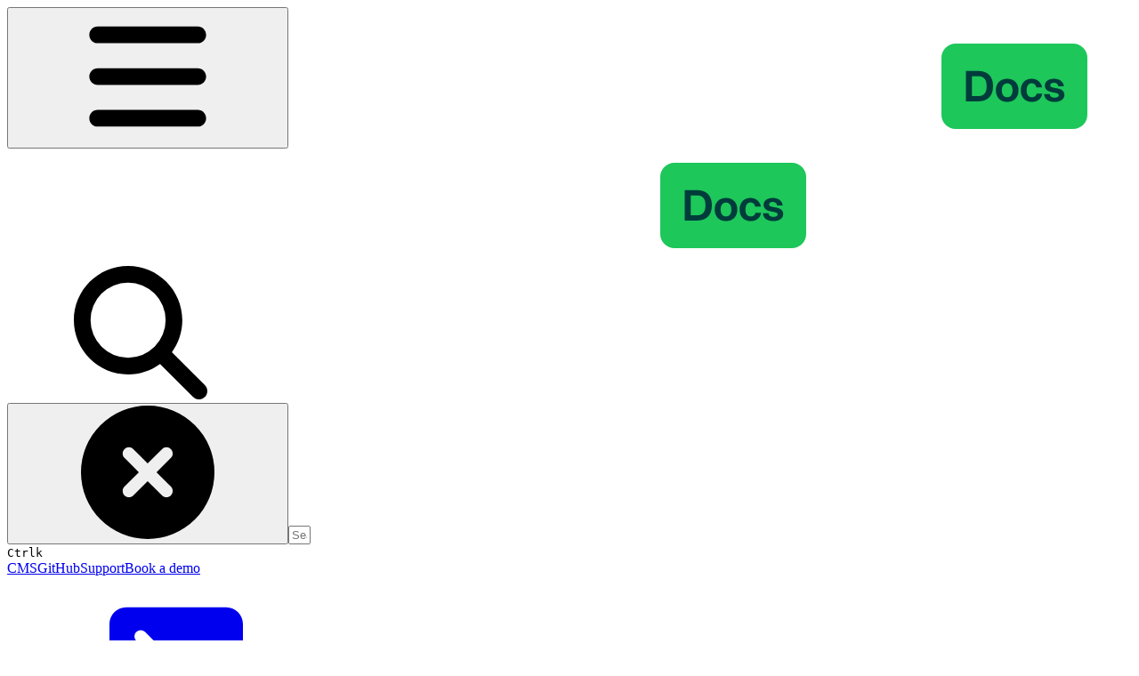

--- FILE ---
content_type: text/html; charset=utf-8
request_url: https://docs.mapsindoors.com/
body_size: 52124
content:
<!DOCTYPE html><html lang="en" class="rounded-corners theme-bold tint sidebar-filled sidebar-list-pill links-accent depth-subtle __variable_2bc5a2 __variable_80f980 sheet-open:gutter-stable"><head><meta charSet="utf-8"/><link rel="preconnect" href="https://static-2v.gitbook.com" crossorigin=""/><link rel="preconnect" href="https://fonts.gitbook.com"/><link rel="preconnect" href="https://api.gitbook.com/cache/"/><link rel="preconnect" href="https://ka-p.fontawesome.com/releases/v7.1.0/"/><link rel="preconnect" href="https://static-2v.gitbook.com"/><meta name="viewport" content="width=device-width, initial-scale=1, maximum-scale=1, viewport-fit=cover"/><link rel="preload" href="https://fonts.gitbook.com/font/custom/HmU39QyxkAUZtjGRx2LF/9112520/apk-galeria-regular.woff2" as="font" crossorigin="" fetchPriority="high"/><link rel="preload" href="https://fonts.gitbook.com/font/custom/HmU39QyxkAUZtjGRx2LF/5718734/apk-galeria-bold.woff2" as="font" crossorigin="" fetchPriority="high"/><link rel="preload" href="https://docs.mapsindoors.com/~gitbook/image?url=https%3A%2F%2F3609780899-files.gitbook.io%2F%7E%2Ffiles%2Fv0%2Fb%2Fgitbook-x-prod.appspot.com%2Fo%2Forganizations%252FHmU39QyxkAUZtjGRx2LF%252Fsites%252Fsite_WxRmd%252Flogo%252Fo8XaTAuBCcTCtAHjqlLe%252Flogomi.svg%3Falt%3Dmedia%26token%3Dd862d56b-426e-4b7f-8575-224f6c051533&amp;width=260&amp;dpr=4&amp;quality=100&amp;sign=ed19b92d&amp;sv=2" as="image"/><link rel="preload" as="image" imageSrcSet="https://docs.mapsindoors.com/~gitbook/image?url=https%3A%2F%2F2554025873-files.gitbook.io%2F%7E%2Ffiles%2Fv0%2Fb%2Fgitbook-x-prod.appspot.com%2Fo%2Fspaces%252FYZLXDaaclvaSK6Q7eigW%252Fuploads%252Fgit-blob-f6820f27f435e25fb831aa56b7d025790e5d57cd%252Flogobanner.png%3Falt%3Dmedia&amp;width=768&amp;dpr=1&amp;quality=100&amp;sign=a99f5a89&amp;sv=2 768w, https://docs.mapsindoors.com/~gitbook/image?url=https%3A%2F%2F2554025873-files.gitbook.io%2F%7E%2Ffiles%2Fv0%2Fb%2Fgitbook-x-prod.appspot.com%2Fo%2Fspaces%252FYZLXDaaclvaSK6Q7eigW%252Fuploads%252Fgit-blob-f6820f27f435e25fb831aa56b7d025790e5d57cd%252Flogobanner.png%3Falt%3Dmedia&amp;width=768&amp;dpr=2&amp;quality=100&amp;sign=a99f5a89&amp;sv=2 1536w, https://docs.mapsindoors.com/~gitbook/image?url=https%3A%2F%2F2554025873-files.gitbook.io%2F%7E%2Ffiles%2Fv0%2Fb%2Fgitbook-x-prod.appspot.com%2Fo%2Fspaces%252FYZLXDaaclvaSK6Q7eigW%252Fuploads%252Fgit-blob-f6820f27f435e25fb831aa56b7d025790e5d57cd%252Flogobanner.png%3Falt%3Dmedia&amp;width=768&amp;dpr=3&amp;quality=100&amp;sign=a99f5a89&amp;sv=2 2304w, https://docs.mapsindoors.com/~gitbook/image?url=https%3A%2F%2F2554025873-files.gitbook.io%2F%7E%2Ffiles%2Fv0%2Fb%2Fgitbook-x-prod.appspot.com%2Fo%2Fspaces%252FYZLXDaaclvaSK6Q7eigW%252Fuploads%252Fgit-blob-f6820f27f435e25fb831aa56b7d025790e5d57cd%252Flogobanner.png%3Falt%3Dmedia&amp;width=768&amp;dpr=4&amp;quality=100&amp;sign=a99f5a89&amp;sv=2 3072w, https://docs.mapsindoors.com/~gitbook/image?url=https%3A%2F%2F2554025873-files.gitbook.io%2F%7E%2Ffiles%2Fv0%2Fb%2Fgitbook-x-prod.appspot.com%2Fo%2Fspaces%252FYZLXDaaclvaSK6Q7eigW%252Fuploads%252Fgit-blob-f6820f27f435e25fb831aa56b7d025790e5d57cd%252Flogobanner.png%3Falt%3Dmedia&amp;width=1024&amp;dpr=1&amp;quality=100&amp;sign=a99f5a89&amp;sv=2 1024w, https://docs.mapsindoors.com/~gitbook/image?url=https%3A%2F%2F2554025873-files.gitbook.io%2F%7E%2Ffiles%2Fv0%2Fb%2Fgitbook-x-prod.appspot.com%2Fo%2Fspaces%252FYZLXDaaclvaSK6Q7eigW%252Fuploads%252Fgit-blob-f6820f27f435e25fb831aa56b7d025790e5d57cd%252Flogobanner.png%3Falt%3Dmedia&amp;width=1024&amp;dpr=2&amp;quality=100&amp;sign=a99f5a89&amp;sv=2 2048w, https://docs.mapsindoors.com/~gitbook/image?url=https%3A%2F%2F2554025873-files.gitbook.io%2F%7E%2Ffiles%2Fv0%2Fb%2Fgitbook-x-prod.appspot.com%2Fo%2Fspaces%252FYZLXDaaclvaSK6Q7eigW%252Fuploads%252Fgit-blob-f6820f27f435e25fb831aa56b7d025790e5d57cd%252Flogobanner.png%3Falt%3Dmedia&amp;width=1024&amp;dpr=3&amp;quality=100&amp;sign=a99f5a89&amp;sv=2 3072w, https://docs.mapsindoors.com/~gitbook/image?url=https%3A%2F%2F2554025873-files.gitbook.io%2F%7E%2Ffiles%2Fv0%2Fb%2Fgitbook-x-prod.appspot.com%2Fo%2Fspaces%252FYZLXDaaclvaSK6Q7eigW%252Fuploads%252Fgit-blob-f6820f27f435e25fb831aa56b7d025790e5d57cd%252Flogobanner.png%3Falt%3Dmedia&amp;width=1024&amp;dpr=4&amp;quality=100&amp;sign=a99f5a89&amp;sv=2 4096w, https://docs.mapsindoors.com/~gitbook/image?url=https%3A%2F%2F2554025873-files.gitbook.io%2F%7E%2Ffiles%2Fv0%2Fb%2Fgitbook-x-prod.appspot.com%2Fo%2Fspaces%252FYZLXDaaclvaSK6Q7eigW%252Fuploads%252Fgit-blob-f6820f27f435e25fb831aa56b7d025790e5d57cd%252Flogobanner.png%3Falt%3Dmedia&amp;width=1248&amp;dpr=1&amp;quality=100&amp;sign=a99f5a89&amp;sv=2 1248w, https://docs.mapsindoors.com/~gitbook/image?url=https%3A%2F%2F2554025873-files.gitbook.io%2F%7E%2Ffiles%2Fv0%2Fb%2Fgitbook-x-prod.appspot.com%2Fo%2Fspaces%252FYZLXDaaclvaSK6Q7eigW%252Fuploads%252Fgit-blob-f6820f27f435e25fb831aa56b7d025790e5d57cd%252Flogobanner.png%3Falt%3Dmedia&amp;width=1248&amp;dpr=2&amp;quality=100&amp;sign=a99f5a89&amp;sv=2 2496w, https://docs.mapsindoors.com/~gitbook/image?url=https%3A%2F%2F2554025873-files.gitbook.io%2F%7E%2Ffiles%2Fv0%2Fb%2Fgitbook-x-prod.appspot.com%2Fo%2Fspaces%252FYZLXDaaclvaSK6Q7eigW%252Fuploads%252Fgit-blob-f6820f27f435e25fb831aa56b7d025790e5d57cd%252Flogobanner.png%3Falt%3Dmedia&amp;width=1248&amp;dpr=3&amp;quality=100&amp;sign=a99f5a89&amp;sv=2 3744w, https://docs.mapsindoors.com/~gitbook/image?url=https%3A%2F%2F2554025873-files.gitbook.io%2F%7E%2Ffiles%2Fv0%2Fb%2Fgitbook-x-prod.appspot.com%2Fo%2Fspaces%252FYZLXDaaclvaSK6Q7eigW%252Fuploads%252Fgit-blob-f6820f27f435e25fb831aa56b7d025790e5d57cd%252Flogobanner.png%3Falt%3Dmedia&amp;width=1248&amp;dpr=4&amp;quality=100&amp;sign=a99f5a89&amp;sv=2 4992w" imageSizes="(max-width: 768px) 768px, (max-width: 1024px) 1024px, 1248px" fetchPriority="high"/><link rel="preload" as="image" imageSrcSet="https://docs.mapsindoors.com/~gitbook/image?url=https%3A%2F%2F2554025873-files.gitbook.io%2F%7E%2Ffiles%2Fv0%2Fb%2Fgitbook-x-prod.appspot.com%2Fo%2Fspaces%252FYZLXDaaclvaSK6Q7eigW%252Fuploads%252Fgit-blob-fcdb1cb571a09d5e2041d05273b588aa50699f40%252Fweb.jpg%3Falt%3Dmedia&amp;width=245&amp;dpr=1&amp;quality=100&amp;sign=f840bcb3&amp;sv=2 245w, https://docs.mapsindoors.com/~gitbook/image?url=https%3A%2F%2F2554025873-files.gitbook.io%2F%7E%2Ffiles%2Fv0%2Fb%2Fgitbook-x-prod.appspot.com%2Fo%2Fspaces%252FYZLXDaaclvaSK6Q7eigW%252Fuploads%252Fgit-blob-fcdb1cb571a09d5e2041d05273b588aa50699f40%252Fweb.jpg%3Falt%3Dmedia&amp;width=245&amp;dpr=2&amp;quality=100&amp;sign=f840bcb3&amp;sv=2 490w, https://docs.mapsindoors.com/~gitbook/image?url=https%3A%2F%2F2554025873-files.gitbook.io%2F%7E%2Ffiles%2Fv0%2Fb%2Fgitbook-x-prod.appspot.com%2Fo%2Fspaces%252FYZLXDaaclvaSK6Q7eigW%252Fuploads%252Fgit-blob-fcdb1cb571a09d5e2041d05273b588aa50699f40%252Fweb.jpg%3Falt%3Dmedia&amp;width=245&amp;dpr=3&amp;quality=100&amp;sign=f840bcb3&amp;sv=2 735w, https://docs.mapsindoors.com/~gitbook/image?url=https%3A%2F%2F2554025873-files.gitbook.io%2F%7E%2Ffiles%2Fv0%2Fb%2Fgitbook-x-prod.appspot.com%2Fo%2Fspaces%252FYZLXDaaclvaSK6Q7eigW%252Fuploads%252Fgit-blob-fcdb1cb571a09d5e2041d05273b588aa50699f40%252Fweb.jpg%3Falt%3Dmedia&amp;width=245&amp;dpr=4&amp;quality=100&amp;sign=f840bcb3&amp;sv=2 980w, https://docs.mapsindoors.com/~gitbook/image?url=https%3A%2F%2F2554025873-files.gitbook.io%2F%7E%2Ffiles%2Fv0%2Fb%2Fgitbook-x-prod.appspot.com%2Fo%2Fspaces%252FYZLXDaaclvaSK6Q7eigW%252Fuploads%252Fgit-blob-fcdb1cb571a09d5e2041d05273b588aa50699f40%252Fweb.jpg%3Falt%3Dmedia&amp;width=490&amp;dpr=1&amp;quality=100&amp;sign=f840bcb3&amp;sv=2 490w, https://docs.mapsindoors.com/~gitbook/image?url=https%3A%2F%2F2554025873-files.gitbook.io%2F%7E%2Ffiles%2Fv0%2Fb%2Fgitbook-x-prod.appspot.com%2Fo%2Fspaces%252FYZLXDaaclvaSK6Q7eigW%252Fuploads%252Fgit-blob-fcdb1cb571a09d5e2041d05273b588aa50699f40%252Fweb.jpg%3Falt%3Dmedia&amp;width=490&amp;dpr=2&amp;quality=100&amp;sign=f840bcb3&amp;sv=2 980w, https://docs.mapsindoors.com/~gitbook/image?url=https%3A%2F%2F2554025873-files.gitbook.io%2F%7E%2Ffiles%2Fv0%2Fb%2Fgitbook-x-prod.appspot.com%2Fo%2Fspaces%252FYZLXDaaclvaSK6Q7eigW%252Fuploads%252Fgit-blob-fcdb1cb571a09d5e2041d05273b588aa50699f40%252Fweb.jpg%3Falt%3Dmedia&amp;width=490&amp;dpr=3&amp;quality=100&amp;sign=f840bcb3&amp;sv=2 1470w, https://docs.mapsindoors.com/~gitbook/image?url=https%3A%2F%2F2554025873-files.gitbook.io%2F%7E%2Ffiles%2Fv0%2Fb%2Fgitbook-x-prod.appspot.com%2Fo%2Fspaces%252FYZLXDaaclvaSK6Q7eigW%252Fuploads%252Fgit-blob-fcdb1cb571a09d5e2041d05273b588aa50699f40%252Fweb.jpg%3Falt%3Dmedia&amp;width=490&amp;dpr=4&amp;quality=100&amp;sign=f840bcb3&amp;sv=2 1960w" imageSizes="(max-width: 640px) 245px, 490px"/><link rel="preload" as="image" imageSrcSet="https://docs.mapsindoors.com/~gitbook/image?url=https%3A%2F%2F2554025873-files.gitbook.io%2F%7E%2Ffiles%2Fv0%2Fb%2Fgitbook-x-prod.appspot.com%2Fo%2Fspaces%252FYZLXDaaclvaSK6Q7eigW%252Fuploads%252Fgit-blob-eba5b6249bc0e919eb6d9d660ee91b8483de3ed8%252Fandroid.jpg%3Falt%3Dmedia&amp;width=245&amp;dpr=1&amp;quality=100&amp;sign=3aeb2c8f&amp;sv=2 245w, https://docs.mapsindoors.com/~gitbook/image?url=https%3A%2F%2F2554025873-files.gitbook.io%2F%7E%2Ffiles%2Fv0%2Fb%2Fgitbook-x-prod.appspot.com%2Fo%2Fspaces%252FYZLXDaaclvaSK6Q7eigW%252Fuploads%252Fgit-blob-eba5b6249bc0e919eb6d9d660ee91b8483de3ed8%252Fandroid.jpg%3Falt%3Dmedia&amp;width=245&amp;dpr=2&amp;quality=100&amp;sign=3aeb2c8f&amp;sv=2 490w, https://docs.mapsindoors.com/~gitbook/image?url=https%3A%2F%2F2554025873-files.gitbook.io%2F%7E%2Ffiles%2Fv0%2Fb%2Fgitbook-x-prod.appspot.com%2Fo%2Fspaces%252FYZLXDaaclvaSK6Q7eigW%252Fuploads%252Fgit-blob-eba5b6249bc0e919eb6d9d660ee91b8483de3ed8%252Fandroid.jpg%3Falt%3Dmedia&amp;width=245&amp;dpr=3&amp;quality=100&amp;sign=3aeb2c8f&amp;sv=2 735w, https://docs.mapsindoors.com/~gitbook/image?url=https%3A%2F%2F2554025873-files.gitbook.io%2F%7E%2Ffiles%2Fv0%2Fb%2Fgitbook-x-prod.appspot.com%2Fo%2Fspaces%252FYZLXDaaclvaSK6Q7eigW%252Fuploads%252Fgit-blob-eba5b6249bc0e919eb6d9d660ee91b8483de3ed8%252Fandroid.jpg%3Falt%3Dmedia&amp;width=245&amp;dpr=4&amp;quality=100&amp;sign=3aeb2c8f&amp;sv=2 980w, https://docs.mapsindoors.com/~gitbook/image?url=https%3A%2F%2F2554025873-files.gitbook.io%2F%7E%2Ffiles%2Fv0%2Fb%2Fgitbook-x-prod.appspot.com%2Fo%2Fspaces%252FYZLXDaaclvaSK6Q7eigW%252Fuploads%252Fgit-blob-eba5b6249bc0e919eb6d9d660ee91b8483de3ed8%252Fandroid.jpg%3Falt%3Dmedia&amp;width=490&amp;dpr=1&amp;quality=100&amp;sign=3aeb2c8f&amp;sv=2 490w, https://docs.mapsindoors.com/~gitbook/image?url=https%3A%2F%2F2554025873-files.gitbook.io%2F%7E%2Ffiles%2Fv0%2Fb%2Fgitbook-x-prod.appspot.com%2Fo%2Fspaces%252FYZLXDaaclvaSK6Q7eigW%252Fuploads%252Fgit-blob-eba5b6249bc0e919eb6d9d660ee91b8483de3ed8%252Fandroid.jpg%3Falt%3Dmedia&amp;width=490&amp;dpr=2&amp;quality=100&amp;sign=3aeb2c8f&amp;sv=2 980w, https://docs.mapsindoors.com/~gitbook/image?url=https%3A%2F%2F2554025873-files.gitbook.io%2F%7E%2Ffiles%2Fv0%2Fb%2Fgitbook-x-prod.appspot.com%2Fo%2Fspaces%252FYZLXDaaclvaSK6Q7eigW%252Fuploads%252Fgit-blob-eba5b6249bc0e919eb6d9d660ee91b8483de3ed8%252Fandroid.jpg%3Falt%3Dmedia&amp;width=490&amp;dpr=3&amp;quality=100&amp;sign=3aeb2c8f&amp;sv=2 1470w, https://docs.mapsindoors.com/~gitbook/image?url=https%3A%2F%2F2554025873-files.gitbook.io%2F%7E%2Ffiles%2Fv0%2Fb%2Fgitbook-x-prod.appspot.com%2Fo%2Fspaces%252FYZLXDaaclvaSK6Q7eigW%252Fuploads%252Fgit-blob-eba5b6249bc0e919eb6d9d660ee91b8483de3ed8%252Fandroid.jpg%3Falt%3Dmedia&amp;width=490&amp;dpr=4&amp;quality=100&amp;sign=3aeb2c8f&amp;sv=2 1960w" imageSizes="(max-width: 640px) 245px, 490px"/><link rel="preload" as="image" imageSrcSet="https://docs.mapsindoors.com/~gitbook/image?url=https%3A%2F%2F2554025873-files.gitbook.io%2F%7E%2Ffiles%2Fv0%2Fb%2Fgitbook-x-prod.appspot.com%2Fo%2Fspaces%252FYZLXDaaclvaSK6Q7eigW%252Fuploads%252Fgit-blob-a3f9ab6c6738ce1e9a3bc11f19f5003ee3fa3e77%252Fios.jpg%3Falt%3Dmedia&amp;width=245&amp;dpr=1&amp;quality=100&amp;sign=27dba171&amp;sv=2 245w, https://docs.mapsindoors.com/~gitbook/image?url=https%3A%2F%2F2554025873-files.gitbook.io%2F%7E%2Ffiles%2Fv0%2Fb%2Fgitbook-x-prod.appspot.com%2Fo%2Fspaces%252FYZLXDaaclvaSK6Q7eigW%252Fuploads%252Fgit-blob-a3f9ab6c6738ce1e9a3bc11f19f5003ee3fa3e77%252Fios.jpg%3Falt%3Dmedia&amp;width=245&amp;dpr=2&amp;quality=100&amp;sign=27dba171&amp;sv=2 490w, https://docs.mapsindoors.com/~gitbook/image?url=https%3A%2F%2F2554025873-files.gitbook.io%2F%7E%2Ffiles%2Fv0%2Fb%2Fgitbook-x-prod.appspot.com%2Fo%2Fspaces%252FYZLXDaaclvaSK6Q7eigW%252Fuploads%252Fgit-blob-a3f9ab6c6738ce1e9a3bc11f19f5003ee3fa3e77%252Fios.jpg%3Falt%3Dmedia&amp;width=245&amp;dpr=3&amp;quality=100&amp;sign=27dba171&amp;sv=2 735w, https://docs.mapsindoors.com/~gitbook/image?url=https%3A%2F%2F2554025873-files.gitbook.io%2F%7E%2Ffiles%2Fv0%2Fb%2Fgitbook-x-prod.appspot.com%2Fo%2Fspaces%252FYZLXDaaclvaSK6Q7eigW%252Fuploads%252Fgit-blob-a3f9ab6c6738ce1e9a3bc11f19f5003ee3fa3e77%252Fios.jpg%3Falt%3Dmedia&amp;width=245&amp;dpr=4&amp;quality=100&amp;sign=27dba171&amp;sv=2 980w, https://docs.mapsindoors.com/~gitbook/image?url=https%3A%2F%2F2554025873-files.gitbook.io%2F%7E%2Ffiles%2Fv0%2Fb%2Fgitbook-x-prod.appspot.com%2Fo%2Fspaces%252FYZLXDaaclvaSK6Q7eigW%252Fuploads%252Fgit-blob-a3f9ab6c6738ce1e9a3bc11f19f5003ee3fa3e77%252Fios.jpg%3Falt%3Dmedia&amp;width=490&amp;dpr=1&amp;quality=100&amp;sign=27dba171&amp;sv=2 490w, https://docs.mapsindoors.com/~gitbook/image?url=https%3A%2F%2F2554025873-files.gitbook.io%2F%7E%2Ffiles%2Fv0%2Fb%2Fgitbook-x-prod.appspot.com%2Fo%2Fspaces%252FYZLXDaaclvaSK6Q7eigW%252Fuploads%252Fgit-blob-a3f9ab6c6738ce1e9a3bc11f19f5003ee3fa3e77%252Fios.jpg%3Falt%3Dmedia&amp;width=490&amp;dpr=2&amp;quality=100&amp;sign=27dba171&amp;sv=2 980w, https://docs.mapsindoors.com/~gitbook/image?url=https%3A%2F%2F2554025873-files.gitbook.io%2F%7E%2Ffiles%2Fv0%2Fb%2Fgitbook-x-prod.appspot.com%2Fo%2Fspaces%252FYZLXDaaclvaSK6Q7eigW%252Fuploads%252Fgit-blob-a3f9ab6c6738ce1e9a3bc11f19f5003ee3fa3e77%252Fios.jpg%3Falt%3Dmedia&amp;width=490&amp;dpr=3&amp;quality=100&amp;sign=27dba171&amp;sv=2 1470w, https://docs.mapsindoors.com/~gitbook/image?url=https%3A%2F%2F2554025873-files.gitbook.io%2F%7E%2Ffiles%2Fv0%2Fb%2Fgitbook-x-prod.appspot.com%2Fo%2Fspaces%252FYZLXDaaclvaSK6Q7eigW%252Fuploads%252Fgit-blob-a3f9ab6c6738ce1e9a3bc11f19f5003ee3fa3e77%252Fios.jpg%3Falt%3Dmedia&amp;width=490&amp;dpr=4&amp;quality=100&amp;sign=27dba171&amp;sv=2 1960w" imageSizes="(max-width: 640px) 245px, 490px"/><link rel="preload" as="image" imageSrcSet="https://docs.mapsindoors.com/~gitbook/image?url=https%3A%2F%2F2554025873-files.gitbook.io%2F%7E%2Ffiles%2Fv0%2Fb%2Fgitbook-x-prod.appspot.com%2Fo%2Fspaces%252FYZLXDaaclvaSK6Q7eigW%252Fuploads%252Fgit-blob-f004acc451d3c50f41e2ab5caa4dc35bb6968bdc%252Fapi.jpg%3Falt%3Dmedia&amp;width=245&amp;dpr=1&amp;quality=100&amp;sign=1fea2aa3&amp;sv=2 245w, https://docs.mapsindoors.com/~gitbook/image?url=https%3A%2F%2F2554025873-files.gitbook.io%2F%7E%2Ffiles%2Fv0%2Fb%2Fgitbook-x-prod.appspot.com%2Fo%2Fspaces%252FYZLXDaaclvaSK6Q7eigW%252Fuploads%252Fgit-blob-f004acc451d3c50f41e2ab5caa4dc35bb6968bdc%252Fapi.jpg%3Falt%3Dmedia&amp;width=245&amp;dpr=2&amp;quality=100&amp;sign=1fea2aa3&amp;sv=2 490w, https://docs.mapsindoors.com/~gitbook/image?url=https%3A%2F%2F2554025873-files.gitbook.io%2F%7E%2Ffiles%2Fv0%2Fb%2Fgitbook-x-prod.appspot.com%2Fo%2Fspaces%252FYZLXDaaclvaSK6Q7eigW%252Fuploads%252Fgit-blob-f004acc451d3c50f41e2ab5caa4dc35bb6968bdc%252Fapi.jpg%3Falt%3Dmedia&amp;width=245&amp;dpr=3&amp;quality=100&amp;sign=1fea2aa3&amp;sv=2 735w, https://docs.mapsindoors.com/~gitbook/image?url=https%3A%2F%2F2554025873-files.gitbook.io%2F%7E%2Ffiles%2Fv0%2Fb%2Fgitbook-x-prod.appspot.com%2Fo%2Fspaces%252FYZLXDaaclvaSK6Q7eigW%252Fuploads%252Fgit-blob-f004acc451d3c50f41e2ab5caa4dc35bb6968bdc%252Fapi.jpg%3Falt%3Dmedia&amp;width=245&amp;dpr=4&amp;quality=100&amp;sign=1fea2aa3&amp;sv=2 980w, https://docs.mapsindoors.com/~gitbook/image?url=https%3A%2F%2F2554025873-files.gitbook.io%2F%7E%2Ffiles%2Fv0%2Fb%2Fgitbook-x-prod.appspot.com%2Fo%2Fspaces%252FYZLXDaaclvaSK6Q7eigW%252Fuploads%252Fgit-blob-f004acc451d3c50f41e2ab5caa4dc35bb6968bdc%252Fapi.jpg%3Falt%3Dmedia&amp;width=490&amp;dpr=1&amp;quality=100&amp;sign=1fea2aa3&amp;sv=2 490w, https://docs.mapsindoors.com/~gitbook/image?url=https%3A%2F%2F2554025873-files.gitbook.io%2F%7E%2Ffiles%2Fv0%2Fb%2Fgitbook-x-prod.appspot.com%2Fo%2Fspaces%252FYZLXDaaclvaSK6Q7eigW%252Fuploads%252Fgit-blob-f004acc451d3c50f41e2ab5caa4dc35bb6968bdc%252Fapi.jpg%3Falt%3Dmedia&amp;width=490&amp;dpr=2&amp;quality=100&amp;sign=1fea2aa3&amp;sv=2 980w, https://docs.mapsindoors.com/~gitbook/image?url=https%3A%2F%2F2554025873-files.gitbook.io%2F%7E%2Ffiles%2Fv0%2Fb%2Fgitbook-x-prod.appspot.com%2Fo%2Fspaces%252FYZLXDaaclvaSK6Q7eigW%252Fuploads%252Fgit-blob-f004acc451d3c50f41e2ab5caa4dc35bb6968bdc%252Fapi.jpg%3Falt%3Dmedia&amp;width=490&amp;dpr=3&amp;quality=100&amp;sign=1fea2aa3&amp;sv=2 1470w, https://docs.mapsindoors.com/~gitbook/image?url=https%3A%2F%2F2554025873-files.gitbook.io%2F%7E%2Ffiles%2Fv0%2Fb%2Fgitbook-x-prod.appspot.com%2Fo%2Fspaces%252FYZLXDaaclvaSK6Q7eigW%252Fuploads%252Fgit-blob-f004acc451d3c50f41e2ab5caa4dc35bb6968bdc%252Fapi.jpg%3Falt%3Dmedia&amp;width=490&amp;dpr=4&amp;quality=100&amp;sign=1fea2aa3&amp;sv=2 1960w" imageSizes="(max-width: 640px) 245px, 490px"/><link rel="preload" as="image" imageSrcSet="https://docs.mapsindoors.com/~gitbook/image?url=https%3A%2F%2F2554025873-files.gitbook.io%2F%7E%2Ffiles%2Fv0%2Fb%2Fgitbook-x-prod.appspot.com%2Fo%2Fspaces%252FYZLXDaaclvaSK6Q7eigW%252Fuploads%252Fgit-blob-82bacb64d1c9272165ffa6f8ea25b60616383b3c%252Freact.jpg%3Falt%3Dmedia&amp;width=245&amp;dpr=1&amp;quality=100&amp;sign=c3500b5f&amp;sv=2 245w, https://docs.mapsindoors.com/~gitbook/image?url=https%3A%2F%2F2554025873-files.gitbook.io%2F%7E%2Ffiles%2Fv0%2Fb%2Fgitbook-x-prod.appspot.com%2Fo%2Fspaces%252FYZLXDaaclvaSK6Q7eigW%252Fuploads%252Fgit-blob-82bacb64d1c9272165ffa6f8ea25b60616383b3c%252Freact.jpg%3Falt%3Dmedia&amp;width=245&amp;dpr=2&amp;quality=100&amp;sign=c3500b5f&amp;sv=2 490w, https://docs.mapsindoors.com/~gitbook/image?url=https%3A%2F%2F2554025873-files.gitbook.io%2F%7E%2Ffiles%2Fv0%2Fb%2Fgitbook-x-prod.appspot.com%2Fo%2Fspaces%252FYZLXDaaclvaSK6Q7eigW%252Fuploads%252Fgit-blob-82bacb64d1c9272165ffa6f8ea25b60616383b3c%252Freact.jpg%3Falt%3Dmedia&amp;width=245&amp;dpr=3&amp;quality=100&amp;sign=c3500b5f&amp;sv=2 735w, https://docs.mapsindoors.com/~gitbook/image?url=https%3A%2F%2F2554025873-files.gitbook.io%2F%7E%2Ffiles%2Fv0%2Fb%2Fgitbook-x-prod.appspot.com%2Fo%2Fspaces%252FYZLXDaaclvaSK6Q7eigW%252Fuploads%252Fgit-blob-82bacb64d1c9272165ffa6f8ea25b60616383b3c%252Freact.jpg%3Falt%3Dmedia&amp;width=245&amp;dpr=4&amp;quality=100&amp;sign=c3500b5f&amp;sv=2 980w, https://docs.mapsindoors.com/~gitbook/image?url=https%3A%2F%2F2554025873-files.gitbook.io%2F%7E%2Ffiles%2Fv0%2Fb%2Fgitbook-x-prod.appspot.com%2Fo%2Fspaces%252FYZLXDaaclvaSK6Q7eigW%252Fuploads%252Fgit-blob-82bacb64d1c9272165ffa6f8ea25b60616383b3c%252Freact.jpg%3Falt%3Dmedia&amp;width=490&amp;dpr=1&amp;quality=100&amp;sign=c3500b5f&amp;sv=2 490w, https://docs.mapsindoors.com/~gitbook/image?url=https%3A%2F%2F2554025873-files.gitbook.io%2F%7E%2Ffiles%2Fv0%2Fb%2Fgitbook-x-prod.appspot.com%2Fo%2Fspaces%252FYZLXDaaclvaSK6Q7eigW%252Fuploads%252Fgit-blob-82bacb64d1c9272165ffa6f8ea25b60616383b3c%252Freact.jpg%3Falt%3Dmedia&amp;width=490&amp;dpr=2&amp;quality=100&amp;sign=c3500b5f&amp;sv=2 980w, https://docs.mapsindoors.com/~gitbook/image?url=https%3A%2F%2F2554025873-files.gitbook.io%2F%7E%2Ffiles%2Fv0%2Fb%2Fgitbook-x-prod.appspot.com%2Fo%2Fspaces%252FYZLXDaaclvaSK6Q7eigW%252Fuploads%252Fgit-blob-82bacb64d1c9272165ffa6f8ea25b60616383b3c%252Freact.jpg%3Falt%3Dmedia&amp;width=490&amp;dpr=3&amp;quality=100&amp;sign=c3500b5f&amp;sv=2 1470w, https://docs.mapsindoors.com/~gitbook/image?url=https%3A%2F%2F2554025873-files.gitbook.io%2F%7E%2Ffiles%2Fv0%2Fb%2Fgitbook-x-prod.appspot.com%2Fo%2Fspaces%252FYZLXDaaclvaSK6Q7eigW%252Fuploads%252Fgit-blob-82bacb64d1c9272165ffa6f8ea25b60616383b3c%252Freact.jpg%3Falt%3Dmedia&amp;width=490&amp;dpr=4&amp;quality=100&amp;sign=c3500b5f&amp;sv=2 1960w" imageSizes="(max-width: 640px) 245px, 490px"/><link rel="preload" as="image" imageSrcSet="https://docs.mapsindoors.com/~gitbook/image?url=https%3A%2F%2F2554025873-files.gitbook.io%2F%7E%2Ffiles%2Fv0%2Fb%2Fgitbook-x-prod.appspot.com%2Fo%2Fspaces%252FYZLXDaaclvaSK6Q7eigW%252Fuploads%252Fgit-blob-c5df9e0a3f32c73214d0db48d5ec63ac446b1d36%252Fflutter.jpg%3Falt%3Dmedia&amp;width=245&amp;dpr=1&amp;quality=100&amp;sign=b5a44436&amp;sv=2 245w, https://docs.mapsindoors.com/~gitbook/image?url=https%3A%2F%2F2554025873-files.gitbook.io%2F%7E%2Ffiles%2Fv0%2Fb%2Fgitbook-x-prod.appspot.com%2Fo%2Fspaces%252FYZLXDaaclvaSK6Q7eigW%252Fuploads%252Fgit-blob-c5df9e0a3f32c73214d0db48d5ec63ac446b1d36%252Fflutter.jpg%3Falt%3Dmedia&amp;width=245&amp;dpr=2&amp;quality=100&amp;sign=b5a44436&amp;sv=2 490w, https://docs.mapsindoors.com/~gitbook/image?url=https%3A%2F%2F2554025873-files.gitbook.io%2F%7E%2Ffiles%2Fv0%2Fb%2Fgitbook-x-prod.appspot.com%2Fo%2Fspaces%252FYZLXDaaclvaSK6Q7eigW%252Fuploads%252Fgit-blob-c5df9e0a3f32c73214d0db48d5ec63ac446b1d36%252Fflutter.jpg%3Falt%3Dmedia&amp;width=245&amp;dpr=3&amp;quality=100&amp;sign=b5a44436&amp;sv=2 735w, https://docs.mapsindoors.com/~gitbook/image?url=https%3A%2F%2F2554025873-files.gitbook.io%2F%7E%2Ffiles%2Fv0%2Fb%2Fgitbook-x-prod.appspot.com%2Fo%2Fspaces%252FYZLXDaaclvaSK6Q7eigW%252Fuploads%252Fgit-blob-c5df9e0a3f32c73214d0db48d5ec63ac446b1d36%252Fflutter.jpg%3Falt%3Dmedia&amp;width=245&amp;dpr=4&amp;quality=100&amp;sign=b5a44436&amp;sv=2 980w, https://docs.mapsindoors.com/~gitbook/image?url=https%3A%2F%2F2554025873-files.gitbook.io%2F%7E%2Ffiles%2Fv0%2Fb%2Fgitbook-x-prod.appspot.com%2Fo%2Fspaces%252FYZLXDaaclvaSK6Q7eigW%252Fuploads%252Fgit-blob-c5df9e0a3f32c73214d0db48d5ec63ac446b1d36%252Fflutter.jpg%3Falt%3Dmedia&amp;width=490&amp;dpr=1&amp;quality=100&amp;sign=b5a44436&amp;sv=2 490w, https://docs.mapsindoors.com/~gitbook/image?url=https%3A%2F%2F2554025873-files.gitbook.io%2F%7E%2Ffiles%2Fv0%2Fb%2Fgitbook-x-prod.appspot.com%2Fo%2Fspaces%252FYZLXDaaclvaSK6Q7eigW%252Fuploads%252Fgit-blob-c5df9e0a3f32c73214d0db48d5ec63ac446b1d36%252Fflutter.jpg%3Falt%3Dmedia&amp;width=490&amp;dpr=2&amp;quality=100&amp;sign=b5a44436&amp;sv=2 980w, https://docs.mapsindoors.com/~gitbook/image?url=https%3A%2F%2F2554025873-files.gitbook.io%2F%7E%2Ffiles%2Fv0%2Fb%2Fgitbook-x-prod.appspot.com%2Fo%2Fspaces%252FYZLXDaaclvaSK6Q7eigW%252Fuploads%252Fgit-blob-c5df9e0a3f32c73214d0db48d5ec63ac446b1d36%252Fflutter.jpg%3Falt%3Dmedia&amp;width=490&amp;dpr=3&amp;quality=100&amp;sign=b5a44436&amp;sv=2 1470w, https://docs.mapsindoors.com/~gitbook/image?url=https%3A%2F%2F2554025873-files.gitbook.io%2F%7E%2Ffiles%2Fv0%2Fb%2Fgitbook-x-prod.appspot.com%2Fo%2Fspaces%252FYZLXDaaclvaSK6Q7eigW%252Fuploads%252Fgit-blob-c5df9e0a3f32c73214d0db48d5ec63ac446b1d36%252Fflutter.jpg%3Falt%3Dmedia&amp;width=490&amp;dpr=4&amp;quality=100&amp;sign=b5a44436&amp;sv=2 1960w" imageSizes="(max-width: 640px) 245px, 490px"/><link rel="preload" as="image" imageSrcSet="https://docs.mapsindoors.com/~gitbook/image?url=https%3A%2F%2F2554025873-files.gitbook.io%2F%7E%2Ffiles%2Fv0%2Fb%2Fgitbook-x-prod.appspot.com%2Fo%2Fspaces%252FYZLXDaaclvaSK6Q7eigW%252Fuploads%252Fgit-blob-feeec4c854f1709e0d018df6db49e622959a55a0%252Fandroid.jpg%3Falt%3Dmedia&amp;width=245&amp;dpr=1&amp;quality=100&amp;sign=c0f25ca8&amp;sv=2 245w, https://docs.mapsindoors.com/~gitbook/image?url=https%3A%2F%2F2554025873-files.gitbook.io%2F%7E%2Ffiles%2Fv0%2Fb%2Fgitbook-x-prod.appspot.com%2Fo%2Fspaces%252FYZLXDaaclvaSK6Q7eigW%252Fuploads%252Fgit-blob-feeec4c854f1709e0d018df6db49e622959a55a0%252Fandroid.jpg%3Falt%3Dmedia&amp;width=245&amp;dpr=2&amp;quality=100&amp;sign=c0f25ca8&amp;sv=2 490w, https://docs.mapsindoors.com/~gitbook/image?url=https%3A%2F%2F2554025873-files.gitbook.io%2F%7E%2Ffiles%2Fv0%2Fb%2Fgitbook-x-prod.appspot.com%2Fo%2Fspaces%252FYZLXDaaclvaSK6Q7eigW%252Fuploads%252Fgit-blob-feeec4c854f1709e0d018df6db49e622959a55a0%252Fandroid.jpg%3Falt%3Dmedia&amp;width=245&amp;dpr=3&amp;quality=100&amp;sign=c0f25ca8&amp;sv=2 735w, https://docs.mapsindoors.com/~gitbook/image?url=https%3A%2F%2F2554025873-files.gitbook.io%2F%7E%2Ffiles%2Fv0%2Fb%2Fgitbook-x-prod.appspot.com%2Fo%2Fspaces%252FYZLXDaaclvaSK6Q7eigW%252Fuploads%252Fgit-blob-feeec4c854f1709e0d018df6db49e622959a55a0%252Fandroid.jpg%3Falt%3Dmedia&amp;width=245&amp;dpr=4&amp;quality=100&amp;sign=c0f25ca8&amp;sv=2 980w, https://docs.mapsindoors.com/~gitbook/image?url=https%3A%2F%2F2554025873-files.gitbook.io%2F%7E%2Ffiles%2Fv0%2Fb%2Fgitbook-x-prod.appspot.com%2Fo%2Fspaces%252FYZLXDaaclvaSK6Q7eigW%252Fuploads%252Fgit-blob-feeec4c854f1709e0d018df6db49e622959a55a0%252Fandroid.jpg%3Falt%3Dmedia&amp;width=490&amp;dpr=1&amp;quality=100&amp;sign=c0f25ca8&amp;sv=2 490w, https://docs.mapsindoors.com/~gitbook/image?url=https%3A%2F%2F2554025873-files.gitbook.io%2F%7E%2Ffiles%2Fv0%2Fb%2Fgitbook-x-prod.appspot.com%2Fo%2Fspaces%252FYZLXDaaclvaSK6Q7eigW%252Fuploads%252Fgit-blob-feeec4c854f1709e0d018df6db49e622959a55a0%252Fandroid.jpg%3Falt%3Dmedia&amp;width=490&amp;dpr=2&amp;quality=100&amp;sign=c0f25ca8&amp;sv=2 980w, https://docs.mapsindoors.com/~gitbook/image?url=https%3A%2F%2F2554025873-files.gitbook.io%2F%7E%2Ffiles%2Fv0%2Fb%2Fgitbook-x-prod.appspot.com%2Fo%2Fspaces%252FYZLXDaaclvaSK6Q7eigW%252Fuploads%252Fgit-blob-feeec4c854f1709e0d018df6db49e622959a55a0%252Fandroid.jpg%3Falt%3Dmedia&amp;width=490&amp;dpr=3&amp;quality=100&amp;sign=c0f25ca8&amp;sv=2 1470w, https://docs.mapsindoors.com/~gitbook/image?url=https%3A%2F%2F2554025873-files.gitbook.io%2F%7E%2Ffiles%2Fv0%2Fb%2Fgitbook-x-prod.appspot.com%2Fo%2Fspaces%252FYZLXDaaclvaSK6Q7eigW%252Fuploads%252Fgit-blob-feeec4c854f1709e0d018df6db49e622959a55a0%252Fandroid.jpg%3Falt%3Dmedia&amp;width=490&amp;dpr=4&amp;quality=100&amp;sign=c0f25ca8&amp;sv=2 1960w" imageSizes="(max-width: 640px) 245px, 490px"/><link rel="preload" as="image" imageSrcSet="https://docs.mapsindoors.com/~gitbook/image?url=https%3A%2F%2F2554025873-files.gitbook.io%2F%7E%2Ffiles%2Fv0%2Fb%2Fgitbook-x-prod.appspot.com%2Fo%2Fspaces%252FYZLXDaaclvaSK6Q7eigW%252Fuploads%252Fgit-blob-829b929be1fce2486fd6b49c2adb2e64187107a3%252Fcms.jpg%3Falt%3Dmedia&amp;width=245&amp;dpr=1&amp;quality=100&amp;sign=b8ba1839&amp;sv=2 245w, https://docs.mapsindoors.com/~gitbook/image?url=https%3A%2F%2F2554025873-files.gitbook.io%2F%7E%2Ffiles%2Fv0%2Fb%2Fgitbook-x-prod.appspot.com%2Fo%2Fspaces%252FYZLXDaaclvaSK6Q7eigW%252Fuploads%252Fgit-blob-829b929be1fce2486fd6b49c2adb2e64187107a3%252Fcms.jpg%3Falt%3Dmedia&amp;width=245&amp;dpr=2&amp;quality=100&amp;sign=b8ba1839&amp;sv=2 490w, https://docs.mapsindoors.com/~gitbook/image?url=https%3A%2F%2F2554025873-files.gitbook.io%2F%7E%2Ffiles%2Fv0%2Fb%2Fgitbook-x-prod.appspot.com%2Fo%2Fspaces%252FYZLXDaaclvaSK6Q7eigW%252Fuploads%252Fgit-blob-829b929be1fce2486fd6b49c2adb2e64187107a3%252Fcms.jpg%3Falt%3Dmedia&amp;width=245&amp;dpr=3&amp;quality=100&amp;sign=b8ba1839&amp;sv=2 735w, https://docs.mapsindoors.com/~gitbook/image?url=https%3A%2F%2F2554025873-files.gitbook.io%2F%7E%2Ffiles%2Fv0%2Fb%2Fgitbook-x-prod.appspot.com%2Fo%2Fspaces%252FYZLXDaaclvaSK6Q7eigW%252Fuploads%252Fgit-blob-829b929be1fce2486fd6b49c2adb2e64187107a3%252Fcms.jpg%3Falt%3Dmedia&amp;width=245&amp;dpr=4&amp;quality=100&amp;sign=b8ba1839&amp;sv=2 980w, https://docs.mapsindoors.com/~gitbook/image?url=https%3A%2F%2F2554025873-files.gitbook.io%2F%7E%2Ffiles%2Fv0%2Fb%2Fgitbook-x-prod.appspot.com%2Fo%2Fspaces%252FYZLXDaaclvaSK6Q7eigW%252Fuploads%252Fgit-blob-829b929be1fce2486fd6b49c2adb2e64187107a3%252Fcms.jpg%3Falt%3Dmedia&amp;width=490&amp;dpr=1&amp;quality=100&amp;sign=b8ba1839&amp;sv=2 490w, https://docs.mapsindoors.com/~gitbook/image?url=https%3A%2F%2F2554025873-files.gitbook.io%2F%7E%2Ffiles%2Fv0%2Fb%2Fgitbook-x-prod.appspot.com%2Fo%2Fspaces%252FYZLXDaaclvaSK6Q7eigW%252Fuploads%252Fgit-blob-829b929be1fce2486fd6b49c2adb2e64187107a3%252Fcms.jpg%3Falt%3Dmedia&amp;width=490&amp;dpr=2&amp;quality=100&amp;sign=b8ba1839&amp;sv=2 980w, https://docs.mapsindoors.com/~gitbook/image?url=https%3A%2F%2F2554025873-files.gitbook.io%2F%7E%2Ffiles%2Fv0%2Fb%2Fgitbook-x-prod.appspot.com%2Fo%2Fspaces%252FYZLXDaaclvaSK6Q7eigW%252Fuploads%252Fgit-blob-829b929be1fce2486fd6b49c2adb2e64187107a3%252Fcms.jpg%3Falt%3Dmedia&amp;width=490&amp;dpr=3&amp;quality=100&amp;sign=b8ba1839&amp;sv=2 1470w, https://docs.mapsindoors.com/~gitbook/image?url=https%3A%2F%2F2554025873-files.gitbook.io%2F%7E%2Ffiles%2Fv0%2Fb%2Fgitbook-x-prod.appspot.com%2Fo%2Fspaces%252FYZLXDaaclvaSK6Q7eigW%252Fuploads%252Fgit-blob-829b929be1fce2486fd6b49c2adb2e64187107a3%252Fcms.jpg%3Falt%3Dmedia&amp;width=490&amp;dpr=4&amp;quality=100&amp;sign=b8ba1839&amp;sv=2 1960w" imageSizes="(max-width: 640px) 245px, 490px"/><link rel="stylesheet" href="https://static-2v.gitbook.com/_next/static/css/4cf571e71811438f.css" data-precedence="next"/><link rel="stylesheet" href="https://static-2v.gitbook.com/_next/static/css/919cadf6c2ad1dbc.css" data-precedence="next"/><link rel="stylesheet" href="https://static-2v.gitbook.com/_next/static/css/e4670420fc569cb1.css" data-precedence="next"/><link rel="stylesheet" href="https://static-2v.gitbook.com/_next/static/css/7ebb61be21b17617.css" data-precedence="next"/><link rel="stylesheet" href="https://static-2v.gitbook.com/_next/static/css/f03c8e78cd26d590.css" data-precedence="next"/><link rel="stylesheet" href="https://static-2v.gitbook.com/_next/static/css/c36dde9599bfc781.css" data-precedence="next"/><link rel="stylesheet" href="https://static-2v.gitbook.com/_next/static/css/9c3b4442e0601ff1.css" data-precedence="next"/><link rel="stylesheet" href="https://static-2v.gitbook.com/_next/static/css/8c7837bed22017b9.css" data-precedence="next"/><link rel="preload" as="script" fetchPriority="low" href="https://static-2v.gitbook.com/_next/static/chunks/webpack-b91250255b993252.js"/><script src="https://static-2v.gitbook.com/_next/static/chunks/87c73c54-3c195070c5cbb22b.js" async=""></script><script src="https://static-2v.gitbook.com/_next/static/chunks/1902-3c9af5e38470b7ba.js" async=""></script><script src="https://static-2v.gitbook.com/_next/static/chunks/main-app-a0ac55901a15e772.js" async=""></script><script src="https://static-2v.gitbook.com/_next/static/chunks/app/global-error-99197ad4868e95f4.js" async=""></script><script src="https://static-2v.gitbook.com/_next/static/chunks/f5718501-3323166cff243a9d.js" async=""></script><script src="https://static-2v.gitbook.com/_next/static/chunks/9071f66d-390fafe3303b2acb.js" async=""></script><script src="https://static-2v.gitbook.com/_next/static/chunks/6500-df22b4917e9f7eea.js" async=""></script><script src="https://static-2v.gitbook.com/_next/static/chunks/2821-18260ac545927e21.js" async=""></script><script src="https://static-2v.gitbook.com/_next/static/chunks/823-9307a62b2bd0c57d.js" async=""></script><script src="https://static-2v.gitbook.com/_next/static/chunks/9370-601d4d909f989233.js" async=""></script><script src="https://static-2v.gitbook.com/_next/static/chunks/7978-e33da7aaddc42055.js" async=""></script><script src="https://static-2v.gitbook.com/_next/static/chunks/7458-5f53c81e444b7b43.js" async=""></script><script src="https://static-2v.gitbook.com/_next/static/chunks/app/sites/static/%5Bmode%5D/%5BsiteURL%5D/%5BsiteData%5D/(content)/%5BpagePath%5D/page-fa3bd5ba29e9ed15.js" async=""></script><script src="https://static-2v.gitbook.com/_next/static/chunks/4945-430fa5cc2f8244f6.js" async=""></script><script src="https://static-2v.gitbook.com/_next/static/chunks/6214-6e20de0e794e902a.js" async=""></script><script src="https://static-2v.gitbook.com/_next/static/chunks/4642-9a092f270ea7564c.js" async=""></script><script src="https://static-2v.gitbook.com/_next/static/chunks/app/sites/static/%5Bmode%5D/%5BsiteURL%5D/%5BsiteData%5D/(content)/layout-6283c61f1f072031.js" async=""></script><script async="" src="https://integrations.gitbook.com/v1/integrations/kapa-gitbook-integration/installations/2c2e721cedb07a4f3b4fa54c83f870c4d67a75e2e65f36d443797afe966f56a7/sites/site_WxRmd/script.js?version=34.mihaiek"></script><script async="" src="https://integrations.gitbook.com/v1/integrations/googleanalytics/installations/585a146557af2492da1cfe06d7117a18d42fdf00fe113262b307bb20506b0ce4/sites/site_WxRmd/script.js?version=151.0"></script><script async="" src="https://integrations.gitbook.com/v1/integrations/hotjar/installations/bf774f1830a6913f2ce23fd2a6728d159c29cad7c174697609da426485a2ec87/sites/site_WxRmd/script.js?version=151.0"></script><link rel="preload" as="image" imageSrcSet="https://docs.mapsindoors.com/~gitbook/image?url=https%3A%2F%2F2554025873-files.gitbook.io%2F%7E%2Ffiles%2Fv0%2Fb%2Fgitbook-x-prod.appspot.com%2Fo%2Fspaces%252FYZLXDaaclvaSK6Q7eigW%252Fuploads%252Fgit-blob-a8d1b67c15a90afac8ed4585a195b3da25eb0eda%252Fandroid-1.jpg%3Falt%3Dmedia&amp;width=245&amp;dpr=1&amp;quality=100&amp;sign=1387bcf0&amp;sv=2 245w, https://docs.mapsindoors.com/~gitbook/image?url=https%3A%2F%2F2554025873-files.gitbook.io%2F%7E%2Ffiles%2Fv0%2Fb%2Fgitbook-x-prod.appspot.com%2Fo%2Fspaces%252FYZLXDaaclvaSK6Q7eigW%252Fuploads%252Fgit-blob-a8d1b67c15a90afac8ed4585a195b3da25eb0eda%252Fandroid-1.jpg%3Falt%3Dmedia&amp;width=245&amp;dpr=2&amp;quality=100&amp;sign=1387bcf0&amp;sv=2 490w, https://docs.mapsindoors.com/~gitbook/image?url=https%3A%2F%2F2554025873-files.gitbook.io%2F%7E%2Ffiles%2Fv0%2Fb%2Fgitbook-x-prod.appspot.com%2Fo%2Fspaces%252FYZLXDaaclvaSK6Q7eigW%252Fuploads%252Fgit-blob-a8d1b67c15a90afac8ed4585a195b3da25eb0eda%252Fandroid-1.jpg%3Falt%3Dmedia&amp;width=245&amp;dpr=3&amp;quality=100&amp;sign=1387bcf0&amp;sv=2 735w, https://docs.mapsindoors.com/~gitbook/image?url=https%3A%2F%2F2554025873-files.gitbook.io%2F%7E%2Ffiles%2Fv0%2Fb%2Fgitbook-x-prod.appspot.com%2Fo%2Fspaces%252FYZLXDaaclvaSK6Q7eigW%252Fuploads%252Fgit-blob-a8d1b67c15a90afac8ed4585a195b3da25eb0eda%252Fandroid-1.jpg%3Falt%3Dmedia&amp;width=245&amp;dpr=4&amp;quality=100&amp;sign=1387bcf0&amp;sv=2 980w, https://docs.mapsindoors.com/~gitbook/image?url=https%3A%2F%2F2554025873-files.gitbook.io%2F%7E%2Ffiles%2Fv0%2Fb%2Fgitbook-x-prod.appspot.com%2Fo%2Fspaces%252FYZLXDaaclvaSK6Q7eigW%252Fuploads%252Fgit-blob-a8d1b67c15a90afac8ed4585a195b3da25eb0eda%252Fandroid-1.jpg%3Falt%3Dmedia&amp;width=490&amp;dpr=1&amp;quality=100&amp;sign=1387bcf0&amp;sv=2 490w, https://docs.mapsindoors.com/~gitbook/image?url=https%3A%2F%2F2554025873-files.gitbook.io%2F%7E%2Ffiles%2Fv0%2Fb%2Fgitbook-x-prod.appspot.com%2Fo%2Fspaces%252FYZLXDaaclvaSK6Q7eigW%252Fuploads%252Fgit-blob-a8d1b67c15a90afac8ed4585a195b3da25eb0eda%252Fandroid-1.jpg%3Falt%3Dmedia&amp;width=490&amp;dpr=2&amp;quality=100&amp;sign=1387bcf0&amp;sv=2 980w, https://docs.mapsindoors.com/~gitbook/image?url=https%3A%2F%2F2554025873-files.gitbook.io%2F%7E%2Ffiles%2Fv0%2Fb%2Fgitbook-x-prod.appspot.com%2Fo%2Fspaces%252FYZLXDaaclvaSK6Q7eigW%252Fuploads%252Fgit-blob-a8d1b67c15a90afac8ed4585a195b3da25eb0eda%252Fandroid-1.jpg%3Falt%3Dmedia&amp;width=490&amp;dpr=3&amp;quality=100&amp;sign=1387bcf0&amp;sv=2 1470w, https://docs.mapsindoors.com/~gitbook/image?url=https%3A%2F%2F2554025873-files.gitbook.io%2F%7E%2Ffiles%2Fv0%2Fb%2Fgitbook-x-prod.appspot.com%2Fo%2Fspaces%252FYZLXDaaclvaSK6Q7eigW%252Fuploads%252Fgit-blob-a8d1b67c15a90afac8ed4585a195b3da25eb0eda%252Fandroid-1.jpg%3Falt%3Dmedia&amp;width=490&amp;dpr=4&amp;quality=100&amp;sign=1387bcf0&amp;sv=2 1960w" imageSizes="(max-width: 640px) 245px, 490px"/><link rel="preload" as="image" imageSrcSet="https://docs.mapsindoors.com/~gitbook/image?url=https%3A%2F%2F2554025873-files.gitbook.io%2F%7E%2Ffiles%2Fv0%2Fb%2Fgitbook-x-prod.appspot.com%2Fo%2Fspaces%252FYZLXDaaclvaSK6Q7eigW%252Fuploads%252Fgit-blob-eff74969ed9d691fa80534ba52f09af3df283637%252Fdesign.jpg%3Falt%3Dmedia&amp;width=245&amp;dpr=1&amp;quality=100&amp;sign=eaefed34&amp;sv=2 245w, https://docs.mapsindoors.com/~gitbook/image?url=https%3A%2F%2F2554025873-files.gitbook.io%2F%7E%2Ffiles%2Fv0%2Fb%2Fgitbook-x-prod.appspot.com%2Fo%2Fspaces%252FYZLXDaaclvaSK6Q7eigW%252Fuploads%252Fgit-blob-eff74969ed9d691fa80534ba52f09af3df283637%252Fdesign.jpg%3Falt%3Dmedia&amp;width=245&amp;dpr=2&amp;quality=100&amp;sign=eaefed34&amp;sv=2 490w, https://docs.mapsindoors.com/~gitbook/image?url=https%3A%2F%2F2554025873-files.gitbook.io%2F%7E%2Ffiles%2Fv0%2Fb%2Fgitbook-x-prod.appspot.com%2Fo%2Fspaces%252FYZLXDaaclvaSK6Q7eigW%252Fuploads%252Fgit-blob-eff74969ed9d691fa80534ba52f09af3df283637%252Fdesign.jpg%3Falt%3Dmedia&amp;width=245&amp;dpr=3&amp;quality=100&amp;sign=eaefed34&amp;sv=2 735w, https://docs.mapsindoors.com/~gitbook/image?url=https%3A%2F%2F2554025873-files.gitbook.io%2F%7E%2Ffiles%2Fv0%2Fb%2Fgitbook-x-prod.appspot.com%2Fo%2Fspaces%252FYZLXDaaclvaSK6Q7eigW%252Fuploads%252Fgit-blob-eff74969ed9d691fa80534ba52f09af3df283637%252Fdesign.jpg%3Falt%3Dmedia&amp;width=245&amp;dpr=4&amp;quality=100&amp;sign=eaefed34&amp;sv=2 980w, https://docs.mapsindoors.com/~gitbook/image?url=https%3A%2F%2F2554025873-files.gitbook.io%2F%7E%2Ffiles%2Fv0%2Fb%2Fgitbook-x-prod.appspot.com%2Fo%2Fspaces%252FYZLXDaaclvaSK6Q7eigW%252Fuploads%252Fgit-blob-eff74969ed9d691fa80534ba52f09af3df283637%252Fdesign.jpg%3Falt%3Dmedia&amp;width=490&amp;dpr=1&amp;quality=100&amp;sign=eaefed34&amp;sv=2 490w, https://docs.mapsindoors.com/~gitbook/image?url=https%3A%2F%2F2554025873-files.gitbook.io%2F%7E%2Ffiles%2Fv0%2Fb%2Fgitbook-x-prod.appspot.com%2Fo%2Fspaces%252FYZLXDaaclvaSK6Q7eigW%252Fuploads%252Fgit-blob-eff74969ed9d691fa80534ba52f09af3df283637%252Fdesign.jpg%3Falt%3Dmedia&amp;width=490&amp;dpr=2&amp;quality=100&amp;sign=eaefed34&amp;sv=2 980w, https://docs.mapsindoors.com/~gitbook/image?url=https%3A%2F%2F2554025873-files.gitbook.io%2F%7E%2Ffiles%2Fv0%2Fb%2Fgitbook-x-prod.appspot.com%2Fo%2Fspaces%252FYZLXDaaclvaSK6Q7eigW%252Fuploads%252Fgit-blob-eff74969ed9d691fa80534ba52f09af3df283637%252Fdesign.jpg%3Falt%3Dmedia&amp;width=490&amp;dpr=3&amp;quality=100&amp;sign=eaefed34&amp;sv=2 1470w, https://docs.mapsindoors.com/~gitbook/image?url=https%3A%2F%2F2554025873-files.gitbook.io%2F%7E%2Ffiles%2Fv0%2Fb%2Fgitbook-x-prod.appspot.com%2Fo%2Fspaces%252FYZLXDaaclvaSK6Q7eigW%252Fuploads%252Fgit-blob-eff74969ed9d691fa80534ba52f09af3df283637%252Fdesign.jpg%3Falt%3Dmedia&amp;width=490&amp;dpr=4&amp;quality=100&amp;sign=eaefed34&amp;sv=2 1960w" imageSizes="(max-width: 640px) 245px, 490px"/><link rel="preload" as="image" imageSrcSet="https://docs.mapsindoors.com/~gitbook/image?url=https%3A%2F%2F2554025873-files.gitbook.io%2F%7E%2Ffiles%2Fv0%2Fb%2Fgitbook-x-prod.appspot.com%2Fo%2Fspaces%252FYZLXDaaclvaSK6Q7eigW%252Fuploads%252Fgit-blob-c73279e3206d9ce16dcb95d4e62726866bf60c5a%252Fglossary.jpg%3Falt%3Dmedia&amp;width=245&amp;dpr=1&amp;quality=100&amp;sign=3569de3c&amp;sv=2 245w, https://docs.mapsindoors.com/~gitbook/image?url=https%3A%2F%2F2554025873-files.gitbook.io%2F%7E%2Ffiles%2Fv0%2Fb%2Fgitbook-x-prod.appspot.com%2Fo%2Fspaces%252FYZLXDaaclvaSK6Q7eigW%252Fuploads%252Fgit-blob-c73279e3206d9ce16dcb95d4e62726866bf60c5a%252Fglossary.jpg%3Falt%3Dmedia&amp;width=245&amp;dpr=2&amp;quality=100&amp;sign=3569de3c&amp;sv=2 490w, https://docs.mapsindoors.com/~gitbook/image?url=https%3A%2F%2F2554025873-files.gitbook.io%2F%7E%2Ffiles%2Fv0%2Fb%2Fgitbook-x-prod.appspot.com%2Fo%2Fspaces%252FYZLXDaaclvaSK6Q7eigW%252Fuploads%252Fgit-blob-c73279e3206d9ce16dcb95d4e62726866bf60c5a%252Fglossary.jpg%3Falt%3Dmedia&amp;width=245&amp;dpr=3&amp;quality=100&amp;sign=3569de3c&amp;sv=2 735w, https://docs.mapsindoors.com/~gitbook/image?url=https%3A%2F%2F2554025873-files.gitbook.io%2F%7E%2Ffiles%2Fv0%2Fb%2Fgitbook-x-prod.appspot.com%2Fo%2Fspaces%252FYZLXDaaclvaSK6Q7eigW%252Fuploads%252Fgit-blob-c73279e3206d9ce16dcb95d4e62726866bf60c5a%252Fglossary.jpg%3Falt%3Dmedia&amp;width=245&amp;dpr=4&amp;quality=100&amp;sign=3569de3c&amp;sv=2 980w, https://docs.mapsindoors.com/~gitbook/image?url=https%3A%2F%2F2554025873-files.gitbook.io%2F%7E%2Ffiles%2Fv0%2Fb%2Fgitbook-x-prod.appspot.com%2Fo%2Fspaces%252FYZLXDaaclvaSK6Q7eigW%252Fuploads%252Fgit-blob-c73279e3206d9ce16dcb95d4e62726866bf60c5a%252Fglossary.jpg%3Falt%3Dmedia&amp;width=490&amp;dpr=1&amp;quality=100&amp;sign=3569de3c&amp;sv=2 490w, https://docs.mapsindoors.com/~gitbook/image?url=https%3A%2F%2F2554025873-files.gitbook.io%2F%7E%2Ffiles%2Fv0%2Fb%2Fgitbook-x-prod.appspot.com%2Fo%2Fspaces%252FYZLXDaaclvaSK6Q7eigW%252Fuploads%252Fgit-blob-c73279e3206d9ce16dcb95d4e62726866bf60c5a%252Fglossary.jpg%3Falt%3Dmedia&amp;width=490&amp;dpr=2&amp;quality=100&amp;sign=3569de3c&amp;sv=2 980w, https://docs.mapsindoors.com/~gitbook/image?url=https%3A%2F%2F2554025873-files.gitbook.io%2F%7E%2Ffiles%2Fv0%2Fb%2Fgitbook-x-prod.appspot.com%2Fo%2Fspaces%252FYZLXDaaclvaSK6Q7eigW%252Fuploads%252Fgit-blob-c73279e3206d9ce16dcb95d4e62726866bf60c5a%252Fglossary.jpg%3Falt%3Dmedia&amp;width=490&amp;dpr=3&amp;quality=100&amp;sign=3569de3c&amp;sv=2 1470w, https://docs.mapsindoors.com/~gitbook/image?url=https%3A%2F%2F2554025873-files.gitbook.io%2F%7E%2Ffiles%2Fv0%2Fb%2Fgitbook-x-prod.appspot.com%2Fo%2Fspaces%252FYZLXDaaclvaSK6Q7eigW%252Fuploads%252Fgit-blob-c73279e3206d9ce16dcb95d4e62726866bf60c5a%252Fglossary.jpg%3Falt%3Dmedia&amp;width=490&amp;dpr=4&amp;quality=100&amp;sign=3569de3c&amp;sv=2 1960w" imageSizes="(max-width: 640px) 245px, 490px"/><link rel="preload" as="image" imageSrcSet="https://docs.mapsindoors.com/~gitbook/image?url=https%3A%2F%2F2554025873-files.gitbook.io%2F%7E%2Ffiles%2Fv0%2Fb%2Fgitbook-x-prod.appspot.com%2Fo%2Fspaces%252FYZLXDaaclvaSK6Q7eigW%252Fuploads%252Fgit-blob-04f95beb7f98e27d9f9694dd9a6e58a908bd7cb7%252Fchangelog.jpg%3Falt%3Dmedia&amp;width=245&amp;dpr=1&amp;quality=100&amp;sign=ec5bfb8a&amp;sv=2 245w, https://docs.mapsindoors.com/~gitbook/image?url=https%3A%2F%2F2554025873-files.gitbook.io%2F%7E%2Ffiles%2Fv0%2Fb%2Fgitbook-x-prod.appspot.com%2Fo%2Fspaces%252FYZLXDaaclvaSK6Q7eigW%252Fuploads%252Fgit-blob-04f95beb7f98e27d9f9694dd9a6e58a908bd7cb7%252Fchangelog.jpg%3Falt%3Dmedia&amp;width=245&amp;dpr=2&amp;quality=100&amp;sign=ec5bfb8a&amp;sv=2 490w, https://docs.mapsindoors.com/~gitbook/image?url=https%3A%2F%2F2554025873-files.gitbook.io%2F%7E%2Ffiles%2Fv0%2Fb%2Fgitbook-x-prod.appspot.com%2Fo%2Fspaces%252FYZLXDaaclvaSK6Q7eigW%252Fuploads%252Fgit-blob-04f95beb7f98e27d9f9694dd9a6e58a908bd7cb7%252Fchangelog.jpg%3Falt%3Dmedia&amp;width=245&amp;dpr=3&amp;quality=100&amp;sign=ec5bfb8a&amp;sv=2 735w, https://docs.mapsindoors.com/~gitbook/image?url=https%3A%2F%2F2554025873-files.gitbook.io%2F%7E%2Ffiles%2Fv0%2Fb%2Fgitbook-x-prod.appspot.com%2Fo%2Fspaces%252FYZLXDaaclvaSK6Q7eigW%252Fuploads%252Fgit-blob-04f95beb7f98e27d9f9694dd9a6e58a908bd7cb7%252Fchangelog.jpg%3Falt%3Dmedia&amp;width=245&amp;dpr=4&amp;quality=100&amp;sign=ec5bfb8a&amp;sv=2 980w, https://docs.mapsindoors.com/~gitbook/image?url=https%3A%2F%2F2554025873-files.gitbook.io%2F%7E%2Ffiles%2Fv0%2Fb%2Fgitbook-x-prod.appspot.com%2Fo%2Fspaces%252FYZLXDaaclvaSK6Q7eigW%252Fuploads%252Fgit-blob-04f95beb7f98e27d9f9694dd9a6e58a908bd7cb7%252Fchangelog.jpg%3Falt%3Dmedia&amp;width=490&amp;dpr=1&amp;quality=100&amp;sign=ec5bfb8a&amp;sv=2 490w, https://docs.mapsindoors.com/~gitbook/image?url=https%3A%2F%2F2554025873-files.gitbook.io%2F%7E%2Ffiles%2Fv0%2Fb%2Fgitbook-x-prod.appspot.com%2Fo%2Fspaces%252FYZLXDaaclvaSK6Q7eigW%252Fuploads%252Fgit-blob-04f95beb7f98e27d9f9694dd9a6e58a908bd7cb7%252Fchangelog.jpg%3Falt%3Dmedia&amp;width=490&amp;dpr=2&amp;quality=100&amp;sign=ec5bfb8a&amp;sv=2 980w, https://docs.mapsindoors.com/~gitbook/image?url=https%3A%2F%2F2554025873-files.gitbook.io%2F%7E%2Ffiles%2Fv0%2Fb%2Fgitbook-x-prod.appspot.com%2Fo%2Fspaces%252FYZLXDaaclvaSK6Q7eigW%252Fuploads%252Fgit-blob-04f95beb7f98e27d9f9694dd9a6e58a908bd7cb7%252Fchangelog.jpg%3Falt%3Dmedia&amp;width=490&amp;dpr=3&amp;quality=100&amp;sign=ec5bfb8a&amp;sv=2 1470w, https://docs.mapsindoors.com/~gitbook/image?url=https%3A%2F%2F2554025873-files.gitbook.io%2F%7E%2Ffiles%2Fv0%2Fb%2Fgitbook-x-prod.appspot.com%2Fo%2Fspaces%252FYZLXDaaclvaSK6Q7eigW%252Fuploads%252Fgit-blob-04f95beb7f98e27d9f9694dd9a6e58a908bd7cb7%252Fchangelog.jpg%3Falt%3Dmedia&amp;width=490&amp;dpr=4&amp;quality=100&amp;sign=ec5bfb8a&amp;sv=2 1960w" imageSizes="(max-width: 640px) 245px, 490px"/><meta name="next-size-adjust" content=""/><meta name="color-scheme" content="light dark"/><title>Welcome | MapsIndoors® Documentation</title><meta name="description" content="Your go-to resource for tapping into the full potential of the MapsIndoors® platform. Dive into comprehensive guides, tutorials, and reference materials designed to make your implementation process se"/><meta name="generator" content="GitBook (7bd5939)"/><meta name="robots" content="index, follow"/><link rel="canonical" href="https://docs.mapsindoors.com"/><link rel="alternate" type="text/markdown" href="https://docs.mapsindoors.com/readme.md"/><link rel="alternate" type="application/rss+xml" title="RSS Feed" href="https://docs.mapsindoors.com/rss.xml"/><meta name="mobile-web-app-capable" content="yes"/><meta name="apple-mobile-web-app-title" content="MapsIndoors® Documentation"/><meta name="apple-mobile-web-app-status-bar-style" content="default"/><meta property="og:title" content="Welcome | MapsIndoors® Documentation"/><meta property="og:description" content="Your go-to resource for tapping into the full potential of the MapsIndoors® platform. Dive into comprehensive guides, tutorials, and reference materials designed to make your implementation process se"/><meta property="og:image" content="https://docs.mapsindoors.com/~gitbook/image?url=https%3A%2F%2F3609780899-files.gitbook.io%2F%7E%2Ffiles%2Fv0%2Fb%2Fgitbook-x-prod.appspot.com%2Fo%2Forganizations%252FHmU39QyxkAUZtjGRx2LF%252Fsites%252Fsite_WxRmd%252Fsocialpreview%252FPNZuchOXXkoxvMf5sRq7%252Fdocsopengraph.png%3Falt%3Dmedia%26token%3D284c17af-b8e6-406f-8a78-f60b1b0fcc62&amp;width=1200&amp;height=630&amp;sign=b1edbed6&amp;sv=2"/><meta name="twitter:card" content="summary_large_image"/><meta name="twitter:title" content="Welcome | MapsIndoors® Documentation"/><meta name="twitter:description" content="Your go-to resource for tapping into the full potential of the MapsIndoors® platform. Dive into comprehensive guides, tutorials, and reference materials designed to make your implementation process se"/><meta name="twitter:image" content="https://docs.mapsindoors.com/~gitbook/image?url=https%3A%2F%2F3609780899-files.gitbook.io%2F%7E%2Ffiles%2Fv0%2Fb%2Fgitbook-x-prod.appspot.com%2Fo%2Forganizations%252FHmU39QyxkAUZtjGRx2LF%252Fsites%252Fsite_WxRmd%252Fsocialpreview%252FPNZuchOXXkoxvMf5sRq7%252Fdocsopengraph.png%3Falt%3Dmedia%26token%3D284c17af-b8e6-406f-8a78-f60b1b0fcc62&amp;width=1200&amp;height=630&amp;sign=b1edbed6&amp;sv=2"/><link rel="icon" href="https://docs.mapsindoors.com/~gitbook/image?url=https%3A%2F%2F2554025873-files.gitbook.io%2F%7E%2Ffiles%2Fv0%2Fb%2Fgitbook-x-prod.appspot.com%2Fo%2Fspaces%252FYZLXDaaclvaSK6Q7eigW%252Ficon%252FuK2bVqQlWKe8OhBJai4m%252Fpb.jpg%3Falt%3Dmedia%26token%3De36608ec-61ca-412c-9ad4-b6b0c62288ba&amp;width=48&amp;height=48&amp;sign=e919f389&amp;sv=2" type="image/png" media="(prefers-color-scheme: light)"/><link rel="icon" href="https://docs.mapsindoors.com/~gitbook/image?url=https%3A%2F%2F2554025873-files.gitbook.io%2F%7E%2Ffiles%2Fv0%2Fb%2Fgitbook-x-prod.appspot.com%2Fo%2Fspaces%252FYZLXDaaclvaSK6Q7eigW%252Ficon%252FuK2bVqQlWKe8OhBJai4m%252Fpb.jpg%3Falt%3Dmedia%26token%3De36608ec-61ca-412c-9ad4-b6b0c62288ba&amp;width=48&amp;height=48&amp;sign=e919f389&amp;sv=2" type="image/png" media="(prefers-color-scheme: dark)"/><link rel="apple-touch-icon" href="https://docs.mapsindoors.com/~gitbook/image?url=https%3A%2F%2F2554025873-files.gitbook.io%2F%7E%2Ffiles%2Fv0%2Fb%2Fgitbook-x-prod.appspot.com%2Fo%2Fspaces%252FYZLXDaaclvaSK6Q7eigW%252Ficon%252FuK2bVqQlWKe8OhBJai4m%252Fpb.jpg%3Falt%3Dmedia%26token%3De36608ec-61ca-412c-9ad4-b6b0c62288ba&amp;width=180&amp;height=180&amp;sign=e919f389&amp;sv=2" type="image/png" media="(prefers-color-scheme: light)"/><link rel="apple-touch-icon" href="https://docs.mapsindoors.com/~gitbook/image?url=https%3A%2F%2F2554025873-files.gitbook.io%2F%7E%2Ffiles%2Fv0%2Fb%2Fgitbook-x-prod.appspot.com%2Fo%2Fspaces%252FYZLXDaaclvaSK6Q7eigW%252Ficon%252FuK2bVqQlWKe8OhBJai4m%252Fpb.jpg%3Falt%3Dmedia%26token%3De36608ec-61ca-412c-9ad4-b6b0c62288ba&amp;width=180&amp;height=180&amp;sign=e919f389&amp;sv=2" type="image/png" media="(prefers-color-scheme: dark)"/><style>
        @font-face {
            font-family: CustomFont_content;
            font-style: normal;
            font-weight: 400;
            font-display: swap;
            src: url(https://fonts.gitbook.com/font/custom/HmU39QyxkAUZtjGRx2LF/9112520/apk-galeria-regular.woff2);
        }
        

        @font-face {
            font-family: CustomFont_content;
            font-style: normal;
            font-weight: 600;
            font-display: swap;
            src: url(https://fonts.gitbook.com/font/custom/HmU39QyxkAUZtjGRx2LF/8373195/apk-galeria-semi-bold.woff2);
        }
        

        @font-face {
            font-family: CustomFont_content;
            font-style: normal;
            font-weight: 700;
            font-display: swap;
            src: url(https://fonts.gitbook.com/font/custom/HmU39QyxkAUZtjGRx2LF/5718734/apk-galeria-bold.woff2);
        }
        
        :root {
            --font-content: CustomFont_content, sans-serif;
        }</style><style>
                    :root {
                        --primary-1: 255 255 255; --contrast-primary-1: 29 29 29;
--primary-2: 248 251 250; --contrast-primary-2: 29 29 29;
--primary-3: 243 249 248; --contrast-primary-3: 29 29 29;
--primary-4: 236 244 244; --contrast-primary-4: 29 29 29;
--primary-5: 229 240 239; --contrast-primary-5: 29 29 29;
--primary-6: 220 233 232; --contrast-primary-6: 29 29 29;
--primary-7: 205 221 220; --contrast-primary-7: 29 29 29;
--primary-8: 191 209 208; --contrast-primary-8: 29 29 29;
--primary-9: 0 60 59; --contrast-primary-9: 255 255 255;
--primary-10: 81 132 130; --contrast-primary-10: 255 255 255;
--primary-11: 96 115 114; --contrast-primary-11: 255 255 255;
--primary-12: 26 30 30; --contrast-primary-12: 255 255 255;
--primary-original: 0 60 59; --contrast-primary-original: 255 255 255;
                        --tint-1: 255 255 255; --contrast-tint-1: 29 29 29;
--tint-2: 249 250 250; --contrast-tint-2: 29 29 29;
--tint-3: 245 248 248; --contrast-tint-3: 29 29 29;
--tint-4: 239 243 243; --contrast-tint-4: 29 29 29;
--tint-5: 232 239 238; --contrast-tint-5: 29 29 29;
--tint-6: 224 231 231; --contrast-tint-6: 29 29 29;
--tint-7: 210 219 219; --contrast-tint-7: 29 29 29;
--tint-8: 196 207 206; --contrast-tint-8: 29 29 29;
--tint-9: 110 139 138; --contrast-tint-9: 255 255 255;
--tint-10: 99 128 127; --contrast-tint-10: 255 255 255;
--tint-11: 102 113 112; --contrast-tint-11: 255 255 255;
--tint-12: 27 30 29; --contrast-tint-12: 255 255 255;
--tint-original: 0 60 59; --contrast-tint-original: 255 255 255;
                        --neutral-1: 255 255 255; --contrast-neutral-1: 29 29 29;
--neutral-2: 250 250 250; --contrast-neutral-2: 29 29 29;
--neutral-3: 247 247 247; --contrast-neutral-3: 29 29 29;
--neutral-4: 242 242 242; --contrast-neutral-4: 29 29 29;
--neutral-5: 237 237 237; --contrast-neutral-5: 29 29 29;
--neutral-6: 229 229 229; --contrast-neutral-6: 29 29 29;
--neutral-7: 217 217 217; --contrast-neutral-7: 29 29 29;
--neutral-8: 204 204 204; --contrast-neutral-8: 29 29 29;
--neutral-9: 120 120 120; --contrast-neutral-9: 255 255 255;
--neutral-10: 121 121 121; --contrast-neutral-10: 255 255 255;
--neutral-11: 110 110 110; --contrast-neutral-11: 255 255 255;
--neutral-12: 29 29 29; --contrast-neutral-12: 255 255 255;
--neutral-original: 120 120 120; --contrast-neutral-original: 255 255 255;

                        --header-background: 0 60 59;
                        --header-link: 255 255 255;

                        --info-1: 255 255 255; --contrast-info-1: 29 29 29;
--info-2: 250 250 250; --contrast-info-2: 29 29 29;
--info-3: 247 247 247; --contrast-info-3: 29 29 29;
--info-4: 242 242 242; --contrast-info-4: 29 29 29;
--info-5: 237 237 237; --contrast-info-5: 29 29 29;
--info-6: 229 229 229; --contrast-info-6: 29 29 29;
--info-7: 217 217 217; --contrast-info-7: 29 29 29;
--info-8: 204 204 204; --contrast-info-8: 29 29 29;
--info-9: 120 120 120; --contrast-info-9: 255 255 255;
--info-10: 121 121 121; --contrast-info-10: 255 255 255;
--info-11: 110 110 110; --contrast-info-11: 255 255 255;
--info-12: 29 29 29; --contrast-info-12: 255 255 255;
--info-original: 120 120 120; --contrast-info-original: 255 255 255;
                        --warning-1: 255 255 255; --contrast-warning-1: 29 29 29;
--warning-2: 254 249 244; --contrast-warning-2: 29 29 29;
--warning-3: 255 245 236; --contrast-warning-3: 29 29 29;
--warning-4: 255 239 225; --contrast-warning-4: 29 29 29;
--warning-5: 254 233 214; --contrast-warning-5: 29 29 29;
--warning-6: 250 224 200; --contrast-warning-6: 29 29 29;
--warning-7: 242 211 182; --contrast-warning-7: 29 29 29;
--warning-8: 233 197 164; --contrast-warning-8: 29 29 29;
--warning-9: 254 154 0; --contrast-warning-9: 29 29 29;
--warning-10: 187 92 0; --contrast-warning-10: 255 255 255;
--warning-11: 138 102 66; --contrast-warning-11: 255 255 255;
--warning-12: 35 28 21; --contrast-warning-12: 255 255 255;
--warning-original: 254 154 0; --contrast-warning-original: 29 29 29;
                        --danger-1: 255 255 255; --contrast-danger-1: 29 29 29;
--danger-2: 255 247 246; --contrast-danger-2: 29 29 29;
--danger-3: 255 242 239; --contrast-danger-3: 29 29 29;
--danger-4: 255 234 230; --contrast-danger-4: 29 29 29;
--danger-5: 255 226 221; --contrast-danger-5: 29 29 29;
--danger-6: 255 215 210; --contrast-danger-6: 29 29 29;
--danger-7: 255 200 193; --contrast-danger-7: 29 29 29;
--danger-8: 254 184 177; --contrast-danger-8: 29 29 29;
--danger-9: 251 44 54; --contrast-danger-9: 255 255 255;
--danger-10: 228 0 33; --contrast-danger-10: 255 255 255;
--danger-11: 158 87 81; --contrast-danger-11: 255 255 255;
--danger-12: 39 25 23; --contrast-danger-12: 255 255 255;
--danger-original: 251 44 54; --contrast-danger-original: 255 255 255;
                        --success-1: 255 255 255; --contrast-success-1: 29 29 29;
--success-2: 245 252 246; --contrast-success-2: 29 29 29;
--success-3: 238 252 240; --contrast-success-3: 29 29 29;
--success-4: 229 249 231; --contrast-success-4: 29 29 29;
--success-5: 219 246 222; --contrast-success-5: 29 29 29;
--success-6: 207 240 210; --contrast-success-6: 29 29 29;
--success-7: 190 229 194; --contrast-success-7: 29 29 29;
--success-8: 172 218 177; --contrast-success-8: 29 29 29;
--success-9: 0 201 80; --contrast-success-9: 29 29 29;
--success-10: 0 152 23; --contrast-success-10: 255 255 255;
--success-11: 74 124 82; --contrast-success-11: 255 255 255;
--success-12: 22 32 23; --contrast-success-12: 255 255 255;
--success-original: 0 201 80; --contrast-success-original: 29 29 29;
                    }

                    .dark {
                        --primary-1: 29 29 29; --contrast-primary-1: 255 255 255;
--primary-2: 31 36 32; --contrast-primary-2: 255 255 255;
--primary-3: 37 47 39; --contrast-primary-3: 255 255 255;
--primary-4: 37 52 39; --contrast-primary-4: 255 255 255;
--primary-5: 39 59 42; --contrast-primary-5: 255 255 255;
--primary-6: 38 65 43; --contrast-primary-6: 255 255 255;
--primary-7: 44 76 50; --contrast-primary-7: 255 255 255;
--primary-8: 49 88 56; --contrast-primary-8: 255 255 255;
--primary-9: 30 199 90; --contrast-primary-9: 29 29 29;
--primary-10: 0 175 67; --contrast-primary-10: 255 255 255;
--primary-11: 157 207 164; --contrast-primary-11: 29 29 29;
--primary-12: 246 255 248; --contrast-primary-12: 29 29 29;
--primary-original: 30 199 90; --contrast-primary-original: 29 29 29;
                        --tint-1: 29 29 29; --contrast-tint-1: 255 255 255;
--tint-2: 34 34 34; --contrast-tint-2: 255 255 255;
--tint-3: 44 44 44; --contrast-tint-3: 255 255 255;
--tint-4: 47 48 47; --contrast-tint-4: 255 255 255;
--tint-5: 53 54 53; --contrast-tint-5: 255 255 255;
--tint-6: 57 58 57; --contrast-tint-6: 255 255 255;
--tint-7: 67 68 67; --contrast-tint-7: 255 255 255;
--tint-8: 77 78 77; --contrast-tint-8: 255 255 255;
--tint-9: 131 133 131; --contrast-tint-9: 255 255 255;
--tint-10: 142 145 142; --contrast-tint-10: 255 255 255;
--tint-11: 191 192 191; --contrast-tint-11: 29 29 29;
--tint-12: 255 255 255; --contrast-tint-12: 29 29 29;
--tint-original: 28 30 28; --contrast-tint-original: 255 255 255;
                        --neutral-1: 29 29 29; --contrast-neutral-1: 255 255 255;
--neutral-2: 34 34 34; --contrast-neutral-2: 255 255 255;
--neutral-3: 44 44 44; --contrast-neutral-3: 255 255 255;
--neutral-4: 48 48 48; --contrast-neutral-4: 255 255 255;
--neutral-5: 53 53 53; --contrast-neutral-5: 255 255 255;
--neutral-6: 57 57 57; --contrast-neutral-6: 255 255 255;
--neutral-7: 67 67 67; --contrast-neutral-7: 255 255 255;
--neutral-8: 78 78 78; --contrast-neutral-8: 255 255 255;
--neutral-9: 120 120 120; --contrast-neutral-9: 255 255 255;
--neutral-10: 144 144 144; --contrast-neutral-10: 255 255 255;
--neutral-11: 192 192 192; --contrast-neutral-11: 29 29 29;
--neutral-12: 255 255 255; --contrast-neutral-12: 29 29 29;
--neutral-original: 120 120 120; --contrast-neutral-original: 255 255 255;

                        --header-background: 28 30 28;
                        --header-link: 255 255 255;

                        --info-1: 29 29 29; --contrast-info-1: 255 255 255;
--info-2: 34 34 34; --contrast-info-2: 255 255 255;
--info-3: 44 44 44; --contrast-info-3: 255 255 255;
--info-4: 48 48 48; --contrast-info-4: 255 255 255;
--info-5: 53 53 53; --contrast-info-5: 255 255 255;
--info-6: 57 57 57; --contrast-info-6: 255 255 255;
--info-7: 67 67 67; --contrast-info-7: 255 255 255;
--info-8: 78 78 78; --contrast-info-8: 255 255 255;
--info-9: 120 120 120; --contrast-info-9: 255 255 255;
--info-10: 144 144 144; --contrast-info-10: 255 255 255;
--info-11: 192 192 192; --contrast-info-11: 29 29 29;
--info-12: 255 255 255; --contrast-info-12: 29 29 29;
--info-original: 120 120 120; --contrast-info-original: 255 255 255;
                        --warning-1: 29 29 29; --contrast-warning-1: 255 255 255;
--warning-2: 38 34 30; --contrast-warning-2: 255 255 255;
--warning-3: 50 42 35; --contrast-warning-3: 255 255 255;
--warning-4: 57 45 34; --contrast-warning-4: 255 255 255;
--warning-5: 66 50 34; --contrast-warning-5: 255 255 255;
--warning-6: 73 53 33; --contrast-warning-6: 255 255 255;
--warning-7: 87 62 37; --contrast-warning-7: 255 255 255;
--warning-8: 101 71 41; --contrast-warning-8: 255 255 255;
--warning-9: 254 154 0; --contrast-warning-9: 29 29 29;
--warning-10: 213 116 0; --contrast-warning-10: 255 255 255;
--warning-11: 224 184 145; --contrast-warning-11: 29 29 29;
--warning-12: 255 253 243; --contrast-warning-12: 29 29 29;
--warning-original: 254 154 0; --contrast-warning-original: 29 29 29;
                        --danger-1: 29 29 29; --contrast-danger-1: 255 255 255;
--danger-2: 40 32 32; --contrast-danger-2: 255 255 255;
--danger-3: 55 39 38; --contrast-danger-3: 255 255 255;
--danger-4: 64 41 38; --contrast-danger-4: 255 255 255;
--danger-5: 75 44 41; --contrast-danger-5: 255 255 255;
--danger-6: 84 45 41; --contrast-danger-6: 255 255 255;
--danger-7: 100 51 48; --contrast-danger-7: 255 255 255;
--danger-8: 117 58 54; --contrast-danger-8: 255 255 255;
--danger-9: 251 44 54; --contrast-danger-9: 255 255 255;
--danger-10: 255 52 59; --contrast-danger-10: 255 255 255;
--danger-11: 248 168 161; --contrast-danger-11: 29 29 29;
--danger-12: 255 249 247; --contrast-danger-12: 29 29 29;
--danger-original: 251 44 54; --contrast-danger-original: 255 255 255;
                        --success-1: 29 29 29; --contrast-success-1: 255 255 255;
--success-2: 31 36 32; --contrast-success-2: 255 255 255;
--success-3: 37 47 38; --contrast-success-3: 255 255 255;
--success-4: 37 52 39; --contrast-success-4: 255 255 255;
--success-5: 38 60 41; --contrast-success-5: 255 255 255;
--success-6: 38 65 41; --contrast-success-6: 255 255 255;
--success-7: 42 77 48; --contrast-success-7: 255 255 255;
--success-8: 47 89 54; --contrast-success-8: 255 255 255;
--success-9: 0 201 80; --contrast-success-9: 29 29 29;
--success-10: 0 176 54; --contrast-success-10: 255 255 255;
--success-11: 155 208 161; --contrast-success-11: 29 29 29;
--success-12: 246 255 247; --contrast-success-12: 29 29 29;
--success-original: 0 201 80; --contrast-success-original: 29 29 29;
                    }
                </style><script src="https://static-2v.gitbook.com/_next/static/chunks/polyfills-42372ed130431b0a.js" noModule=""></script></head><body class="site-background sheet-open:overflow-hidden"><div hidden=""><!--$--><!--/$--></div><script>((a,b,c,d,e,f,g,h)=>{let i=document.documentElement,j=["light","dark"];function k(b){var c;(Array.isArray(a)?a:[a]).forEach(a=>{let c="class"===a,d=c&&f?e.map(a=>f[a]||a):e;c?(i.classList.remove(...d),i.classList.add(f&&f[b]?f[b]:b)):i.setAttribute(a,b)}),c=b,h&&j.includes(c)&&(i.style.colorScheme=c)}if(d)k(d);else try{let a=localStorage.getItem(b)||c,d=g&&"system"===a?window.matchMedia("(prefers-color-scheme: dark)").matches?"dark":"light":a;k(d)}catch(a){}})("class","theme","system",null,["light","dark"],null,true,true)</script><header id="site-header" class="flex flex-col h-[64px] sticky top-0 pt-[env(safe-area-inset-top)] z-30 w-full flex-none shadow-[0px_1px_0px] shadow-tint-12/2 bg-tint-base/9 theme-muted:bg-tint-subtle/9 [html.sidebar-filled.theme-bold.tint_&amp;]:bg-tint-subtle/9 theme-gradient:bg-gradient-primary theme-gradient-tint:bg-gradient-tint contrast-more:bg-tint-base text-sm backdrop-blur-lg"><div class="theme-bold:bg-header-background theme-bold:shadow-[0px_1px_0px] theme-bold:shadow-tint-12/2"><div class="transition-all duration-300 lg:chat-open:pr-80 xl:chat-open:pr-96"><div id="header-content" class="gap-4 lg:gap-6 flex items-center justify-between w-full py-3 min-h-16 sm:h-16 px-4 pl-[max(env(safe-area-inset-left),1rem)] pr-[max(env(safe-area-inset-right),1rem)] sm:px-6 sm:pl-[max(env(safe-area-inset-left),1.5rem)] sm:pr-[max(env(safe-area-inset-right),1.5rem)] md:px-8 md:pl-[max(env(safe-area-inset-left),2rem)] md:pr-[max(env(safe-area-inset-right),2rem)] max-w-screen-2xl mx-auto transition-[max-width] duration-300 @container/header"><div class="flex max-w-full min-w-0 shrink items-center justify-start gap-2 lg:gap-4 lg:@2xl:basis-72"><button type="button" class="button group/button inline-flex items-center gap-2 rounded-xl straight-corners:rounded-none circular-corners:rounded-3xl border-tint hover:border-tint-hover disabled:border-tint depth-subtle:shadow-xs hover:depth-subtle:shadow-md focus-visible:depth-subtle:shadow-md active:depth-subtle:shadow-xs dark:shadow-tint-1 not-focus-visible:outline-0 contrast-more:border-tint-12 contrast-more:hover:outline-2 contrast-more:hover:outline-tint-12 contrast-more:hover:border-tint-12 contrast-more:focus-visible:border-tint-12 contrast-more:focus-visible:outline-tint-12 hover:depth-subtle:-translate-y-px focus-visible:depth-subtle:-translate-y-px data-[state=open]:depth-subtle:-translate-y-px active:depth-subtle:translate-y-0 transition-all grow-0 shrink-0 truncate max-w-full align-middle leading-normal disabled:cursor-not-allowed disabled:translate-y-0! disabled:shadow-none! bg-transparent border-0 contrast-more:border shadow-none! translate-y-0! hover:text-tint-strong focus-visible:bg-tint-hover focus-visible:text-tint-strong data-[state=open]:bg-tint-hover data-[state=open]:text-tint-strong contrast-more:bg-tint-subtle disabled:text-tint/8 disabled:bg-transparent p-2 -ml-2 text-tint-strong theme-bold:text-header-link hover:bg-tint-hover hover:theme-bold:bg-header-link/3 page-no-toc:hidden lg:hidden" aria-label="Open table of contents" data-testid="toc-button" data-state="closed"><svg class="gb-icon button-leading-icon shrink-0 size-text-lg my-[.1875em] mx-[.1875em]"><title>bars</title><defs><mask id="_R_2ml8qiv5ubsnpfivb_" style="mask-type:alpha"><image data-testid="mask-image" href="https://ka-p.fontawesome.com/releases/v7.1.0/svgs/solid/bars.svg?v=2&amp;token=a463935e93" width="100%" height="100%" preserveAspectRatio="xMidYMid meet"></image></mask></defs><rect width="100%" height="100%" fill="currentColor" mask="url(#_R_2ml8qiv5ubsnpfivb_)"></rect></svg></button><a class="group/headerlogo min-w-0 shrink flex items-center" href="/"><img alt="Logo" class="block dark:hidden overflow-hidden shrink min-w-0 max-w-40 lg:max-w-64 lg:site-header-none:page-no-toc:max-w-56 max-h-10 h-full w-full object-contain object-left" src="https://docs.mapsindoors.com/~gitbook/image?url=https%3A%2F%2F3609780899-files.gitbook.io%2F%7E%2Ffiles%2Fv0%2Fb%2Fgitbook-x-prod.appspot.com%2Fo%2Forganizations%252FHmU39QyxkAUZtjGRx2LF%252Fsites%252Fsite_WxRmd%252Flogo%252Fo8XaTAuBCcTCtAHjqlLe%252Flogomi.svg%3Falt%3Dmedia%26token%3Dd862d56b-426e-4b7f-8575-224f6c051533&amp;width=260&amp;dpr=4&amp;quality=100&amp;sign=ed19b92d&amp;sv=2"/><img alt="Logo" loading="lazy" class="hidden dark:block overflow-hidden shrink min-w-0 max-w-40 lg:max-w-64 lg:site-header-none:page-no-toc:max-w-56 max-h-10 h-full w-full object-contain object-left" src="https://docs.mapsindoors.com/~gitbook/image?url=https%3A%2F%2F3609780899-files.gitbook.io%2F%7E%2Ffiles%2Fv0%2Fb%2Fgitbook-x-prod.appspot.com%2Fo%2Forganizations%252FHmU39QyxkAUZtjGRx2LF%252Fsites%252Fsite_WxRmd%252Flogo%252Fo8XaTAuBCcTCtAHjqlLe%252Flogomi.svg%3Falt%3Dmedia%26token%3Dd862d56b-426e-4b7f-8575-224f6c051533&amp;width=260&amp;dpr=4&amp;quality=100&amp;sign=ed19b92d&amp;sv=2"/></a></div><div class="flex grow-0 shrink-0 @2xl:basis-56 justify-self-end items-center gap-2 transition-[margin] duration-300 @2xl:grow-[0.8] @4xl:basis-40 @2xl:max-w-[40%] @4xl:max-w-lg lg:@2xl:ml-[max(calc((100%-18rem-48rem)/2),1.5rem)] not-chat-open:xl:ml-[max(calc((100%-18rem-48rem-14rem-3rem)/2),1.5rem)] @2xl:mr-auto order-last @2xl:order-[unset]"><div class="relative flex @max-2xl:size-9.5 grow"><div class="group/input relative flex min-h-min overflow-hidden border border-tint bg-tint-base align-middle shadow-tint/6 ring-primary-hover transition-all dark:shadow-tint-1 depth-subtle:focus-within:-translate-y-px depth-subtle:hover:-translate-y-px depth-subtle:shadow-xs focus-within:border-primary-hover focus-within:depth-subtle:shadow-lg focus-within:shadow-primary-subtle focus-within:ring-2 hover:cursor-text hover:border-tint-hover hover:not-focus-within:bg-tint-subtle depth-subtle:hover:not-focus-within:shadow-md focus-within:hover:border-primary-hover flex-row px-3 py-2 gap-2 circular-corners:rounded-3xl rounded-corners:rounded-xl @max-2xl:absolute inset-y-0 right-0 z-30 @max-2xl:max-w-9.5 grow theme-bold:border-header-link/4 theme-bold:bg-header-link/1 @max-2xl:px-2.5 theme-bold:text-header-link theme-bold:shadow-none! theme-bold:backdrop-blur-xl @max-2xl:focus-within:w-56 @max-2xl:focus-within:max-w-[calc(100vw-5rem)] theme-bold:focus-within:border-header-link/6 theme-bold:focus-within:ring-header-link/5 theme-bold:hover:border-header-link/5 theme-bold:hover:not-focus-within:bg-header-link/2 @max-2xl:has-[input[aria-expanded=true]]:w-56 @max-2xl:has-[input[aria-expanded=true]]:max-w-[calc(100vw-5rem)] @max-2xl:[&amp;_input]:opacity-0 theme-bold:[&amp;_input]:placeholder:text-header-link/8 @max-2xl:focus-within:[&amp;_input]:opacity-11 @max-2xl:has-[input[aria-expanded=true]]:[&amp;_input]:opacity-11"><div class="flex shrink grow gap-2 items-center"><div class="flex items-center text-tint"><svg class="gb-icon size-text-lg shrink-0 text-tint theme-bold:text-header-link/8"><title>search</title><defs><mask id="_R_5dp8qiv5ubsnpfivb_" style="mask-type:alpha"><image data-testid="mask-image" href="https://ka-p.fontawesome.com/releases/v7.1.0/svgs/solid/search.svg?v=2&amp;token=a463935e93" width="100%" height="100%" preserveAspectRatio="xMidYMid meet"></image></mask></defs><rect width="100%" height="100%" fill="currentColor" mask="url(#_R_5dp8qiv5ubsnpfivb_)"></rect></svg></div><button type="button" class="button group/button items-center gap-2 rounded-xl straight-corners:rounded-none circular-corners:rounded-3xl border-tint hover:border-tint-hover disabled:border-tint depth-subtle:shadow-xs hover:depth-subtle:shadow-md focus-visible:depth-subtle:shadow-md active:depth-subtle:shadow-xs dark:shadow-tint-1 not-focus-visible:outline-0 contrast-more:border-tint-12 contrast-more:hover:outline-2 contrast-more:hover:outline-tint-12 contrast-more:hover:border-tint-12 contrast-more:focus-visible:border-tint-12 contrast-more:focus-visible:outline-tint-12 hover:depth-subtle:-translate-y-px focus-visible:depth-subtle:-translate-y-px data-[state=open]:depth-subtle:-translate-y-px active:depth-subtle:translate-y-0 transition-all grow-0 truncate max-w-full align-middle leading-normal disabled:cursor-not-allowed disabled:translate-y-0! disabled:shadow-none! bg-transparent border-0 contrast-more:border shadow-none! translate-y-0! hover:bg-tint-hover hover:text-tint-strong focus-visible:bg-tint-hover focus-visible:text-tint-strong data-[state=open]:bg-tint-hover data-[state=open]:text-tint-strong contrast-more:bg-tint-subtle disabled:text-tint/8 disabled:bg-transparent hidden shrink-0 animate-fade-in text-tint theme-bold:text-header-link theme-bold:hover:bg-header-link/3 -ml-2.25 -my-1.5 -mr-2 p-1.5" aria-label="Clear" data-state="closed"><svg class="gb-icon button-leading-icon shrink-0 size-text-lg my-[.1875em] mx-[.1875em]"><title>circle-xmark</title><defs><mask id="_R_1b9dp8qiv5ubsnpfivb_" style="mask-type:alpha"><image data-testid="mask-image" href="https://ka-p.fontawesome.com/releases/v7.1.0/svgs/solid/circle-xmark.svg?v=2&amp;token=a463935e93" width="100%" height="100%" preserveAspectRatio="xMidYMid meet"></image></mask></defs><rect width="100%" height="100%" fill="currentColor" mask="url(#_R_1b9dp8qiv5ubsnpfivb_)"></rect></svg></button><input class="peer max-h-64 grow shrink resize-none leading-normal text-left outline-none placeholder:text-tint/8 placeholder-shown:text-ellipsis aria-busy:cursor-progress -m-2 p-2" aria-label="Search" placeholder="Search…" maxLength="512" type="text" size="1" data-testid="search-input" autoComplete="off" aria-autocomplete="list" aria-haspopup="dialog" aria-expanded="false" aria-controls="search-results-_R_98qiv5ubsnpfivb_" data-state="closed" name="search-input" value=""/><div class=""><div aria-busy="true" class="shortcut hidden justify-end gap-0.5 whitespace-nowrap text-tint text-xs [font-feature-settings:&quot;calt&quot;,&quot;case&quot;] contrast-more:text-tint-strong md:flex opacity-0"><kbd class="flex h-5 min-w-5 items-center justify-center rounded-md border border-tint-subtle px-1 text-xs theme-bold:border-header-link/4 theme-bold:bg-header-background theme-bold:text-header-link">Ctrl</kbd><kbd class="flex h-5 min-w-5 items-center justify-center rounded-md border border-tint-subtle px-1 uppercase theme-bold:border-header-link/4 theme-bold:bg-header-background theme-bold:text-header-link">k</kbd></div></div></div><div class="flex items-center gap-2 empty:hidden -my-1 -mr-1.5"></div></div></div></div><div class="headerLinks_containerHeaderlinks__GUgiv @4xl:[&amp;&gt;.button+.button]:-ml-2 z-20 ml-auto flex min-w-9 shrink grow @7xl:grow-0 items-center justify-end @4xl:gap-x-6 gap-x-4"><a class="flex items-center gap-1 shrink contrast-more:underline truncate text-tint links-default:hover:text-primary links-default:data-[state=open]:text-primary links-default:tint:hover:text-tint-strong links-default:tint:data-[state=open]:text-tint-strong underline-offset-2 links-accent:hover:underline links-accent:data-[state=open]:underline links-accent:underline-offset-4 links-accent:decoration-primary-subtle links-accent:decoration-[3px] links-accent:py-0.5 theme-bold:text-header-link hover:theme-bold:text-header-link/7!" href="https://cms.mapsindoors.com">CMS</a><a class="flex items-center gap-1 shrink contrast-more:underline truncate text-tint links-default:hover:text-primary links-default:data-[state=open]:text-primary links-default:tint:hover:text-tint-strong links-default:tint:data-[state=open]:text-tint-strong underline-offset-2 links-accent:hover:underline links-accent:data-[state=open]:underline links-accent:underline-offset-4 links-accent:decoration-primary-subtle links-accent:decoration-[3px] links-accent:py-0.5 theme-bold:text-header-link hover:theme-bold:text-header-link/7!" href="https://github.com/MapsPeople">GitHub</a><a class="flex items-center gap-1 shrink contrast-more:underline truncate text-tint links-default:hover:text-primary links-default:data-[state=open]:text-primary links-default:tint:hover:text-tint-strong links-default:tint:data-[state=open]:text-tint-strong underline-offset-2 links-accent:hover:underline links-accent:data-[state=open]:underline links-accent:underline-offset-4 links-accent:decoration-primary-subtle links-accent:decoration-[3px] links-accent:py-0.5 theme-bold:text-header-link hover:theme-bold:text-header-link/7!" href="https://mapspeople.atlassian.net/servicedesk/customer/portals">Support</a><a class="button group/button inline-flex items-center gap-2 rounded-xl straight-corners:rounded-none circular-corners:rounded-3xl border border-tint hover:border-tint-hover disabled:border-tint depth-subtle:shadow-xs hover:depth-subtle:shadow-md focus-visible:depth-subtle:shadow-md active:depth-subtle:shadow-xs shadow-tint/6 dark:shadow-tint-1 not-focus-visible:outline-0 contrast-more:border-tint-12 contrast-more:hover:outline-2 contrast-more:hover:outline-tint-12 contrast-more:hover:border-tint-12 contrast-more:focus-visible:border-tint-12 contrast-more:focus-visible:outline-tint-12 hover:depth-subtle:-translate-y-px focus-visible:depth-subtle:-translate-y-px data-[state=open]:depth-subtle:-translate-y-px active:depth-subtle:translate-y-0 transition-all grow-0 shrink-0 truncate max-w-full align-middle leading-normal disabled:cursor-not-allowed disabled:translate-y-0! disabled:shadow-none! bg-tint-base text-tint hover:theme-clean:bg-tint-subtle theme-bold:bg-header-link/2 theme-bold:text-header-link theme-bold:shadow-none! theme-bold:border-header-link/4 hover:theme-bold:bg-header-link/3 hover:theme-bold:text-header-link hover:theme-bold:shadow-none hover:theme-bold:border-header-link/5 contrast-more:theme-bold:bg-header-background contrast-more:theme-bold:text-header-link contrast-more:theme-bold:border-header-link contrast-more:hover:theme-bold:border-header-link p-2 px-4" aria-label="Book a demo" href="https://www.mapspeople.com/book-demo"><span class="button-content truncate">Book a demo</span></a><div class="headerLinks_linkEllipsis__Z01IN z-20 items-center"><button type="button" class="group/dropdown text-tint hover:text-primary dark:hover:text-primary theme-bold:text-header-link theme-bold:hover:text-header-link/8 flex gap-1 items-center" id="radix-_R_4t8qiv5ubsnpfivb_" aria-haspopup="menu" aria-expanded="false" data-state="closed"><span class="sr-only">More</span><svg class="gb-icon size-4"><title>ellipsis</title><defs><mask id="_R_4st8qiv5ubsnpfivb_" style="mask-type:alpha"><image data-testid="mask-image" href="https://ka-p.fontawesome.com/releases/v7.1.0/svgs/solid/ellipsis.svg?v=2&amp;token=a463935e93" width="100%" height="100%" preserveAspectRatio="xMidYMid meet"></image></mask></defs><rect width="100%" height="100%" fill="currentColor" mask="url(#_R_4st8qiv5ubsnpfivb_)"></rect></svg><svg class="gb-icon shrink-0 group-data-[state=open]/dropdown:rotate-180 group-open:rotate-180 size-3 transition-all opacity-6 group-hover/dropdown:opacity-11"><title>chevron-down</title><defs><mask id="_R_6st8qiv5ubsnpfivb_" style="mask-type:alpha"><image data-testid="mask-image" href="https://ka-p.fontawesome.com/releases/v7.1.0/svgs/solid/chevron-down.svg?v=2&amp;token=a463935e93" width="100%" height="100%" preserveAspectRatio="xMidYMid meet"></image></mask></defs><rect width="100%" height="100%" fill="currentColor" mask="url(#_R_6st8qiv5ubsnpfivb_)"></rect></svg></button></div></div></div></div></div><div class="transition-[padding] duration-300 lg:chat-open:pr-80 xl:chat-open:pr-96"><nav aria-label="Main" data-orientation="horizontal" dir="ltr" class="px-4 pl-[max(env(safe-area-inset-left),1rem)] pr-[max(env(safe-area-inset-right),1rem)] sm:px-6 sm:pl-[max(env(safe-area-inset-left),1.5rem)] sm:pr-[max(env(safe-area-inset-right),1.5rem)] md:px-8 md:pl-[max(env(safe-area-inset-left),2rem)] md:pr-[max(env(safe-area-inset-right),2rem)] max-w-screen-2xl mx-auto relative z-10 flex w-full flex-nowrap items-end page-default-width:2xl:px-[calc((100%-1536px+4rem)/2)]"><div class="group/scroll-container relative flex shrink min-w-0 grow md:-ml-8 -ml-4 sm:-ml-6 md:-mr-8 -mr-4 sm:-mr-6"><div class="flex flex-1 overflow-hidden min-w-0 no-scrollbar overflow-x-scroll"><div style="position:relative"><ul data-orientation="horizontal" class="-mx-3 flex grow gap-2 bg-transparent pl-4 sm:pl-6 md:pl-8 pr-4 sm:pr-6 md:pr-8" aria-label="Sections" id="sections" dir="ltr"><li id="sitesc_Nclys"><a class="button group/button inline-flex items-center gap-2 rounded-xl straight-corners:rounded-none circular-corners:rounded-3xl border-tint hover:border-tint-hover disabled:border-tint depth-subtle:shadow-xs hover:depth-subtle:shadow-md focus-visible:depth-subtle:shadow-md active:depth-subtle:shadow-xs dark:shadow-tint-1 not-focus-visible:outline-0 contrast-more:border-tint-12 contrast-more:hover:outline-2 contrast-more:hover:outline-tint-12 contrast-more:hover:border-tint-12 contrast-more:focus-visible:border-tint-12 contrast-more:focus-visible:outline-tint-12 hover:depth-subtle:-translate-y-px focus-visible:depth-subtle:-translate-y-px data-[state=open]:depth-subtle:-translate-y-px active:depth-subtle:translate-y-0 transition-all grow-0 shrink-0 truncate max-w-full align-middle disabled:cursor-not-allowed disabled:translate-y-0! disabled:shadow-none! border-0 contrast-more:border shadow-none! translate-y-0! p-1.5 text-sm/normal px-3 contrast-more:bg-primary-12 contrast-more:text-contrast-primary-12 disabled:bg-primary-active font-medium hover:text-primary-strong disabled:text-primary-strong hover:bg-primary-active focus-visible:bg-primary-active focus-visible:text-primary-strong data-[state=open]:bg-primary-active data-[state=open]:text-primary-strong group/dropdown relative my-1.5 overflow-visible after:contents-[] after:-bottom-1.5 bg-transparent text-primary-subtle after:absolute after:inset-x-3 after:h-0.5 after:bg-primary-9" aria-label="Documentation" aria-pressed="true" data-radix-collection-item="" href="/"><svg class="gb-icon size-[1em] text-inherit opacity-10 button-leading-icon shrink-0 my-text-1/4 size-text-base"><title>rectangle-terminal</title><defs><mask id="_R_1le8qiv5ubsnpfivb_" style="mask-type:alpha"><image data-testid="mask-image" href="https://ka-p.fontawesome.com/releases/v7.1.0/svgs/solid/rectangle-terminal.svg?v=2&amp;token=a463935e93" width="100%" height="100%" preserveAspectRatio="xMidYMid meet"></image></mask></defs><rect width="100%" height="100%" fill="currentColor" mask="url(#_R_1le8qiv5ubsnpfivb_)"></rect></svg><span class="button-content truncate">Documentation</span></a></li><li id="sitesc_xKKqz"><a class="button group/button inline-flex items-center gap-2 rounded-xl straight-corners:rounded-none circular-corners:rounded-3xl border-tint hover:border-tint-hover disabled:border-tint depth-subtle:shadow-xs hover:depth-subtle:shadow-md focus-visible:depth-subtle:shadow-md active:depth-subtle:shadow-xs dark:shadow-tint-1 not-focus-visible:outline-0 contrast-more:border-tint-12 contrast-more:hover:outline-2 contrast-more:hover:outline-tint-12 contrast-more:hover:border-tint-12 contrast-more:focus-visible:border-tint-12 contrast-more:focus-visible:outline-tint-12 hover:depth-subtle:-translate-y-px focus-visible:depth-subtle:-translate-y-px data-[state=open]:depth-subtle:-translate-y-px active:depth-subtle:translate-y-0 transition-all grow-0 shrink-0 truncate max-w-full align-middle disabled:cursor-not-allowed disabled:translate-y-0! disabled:shadow-none! bg-transparent text-tint border-0 contrast-more:border shadow-none! translate-y-0! hover:bg-tint-hover hover:text-tint-strong focus-visible:bg-tint-hover focus-visible:text-tint-strong data-[state=open]:bg-tint-hover data-[state=open]:text-tint-strong contrast-more:bg-tint-subtle disabled:text-tint/8 disabled:bg-transparent p-1.5 text-sm/normal px-3 group/dropdown relative my-1.5 overflow-visible" aria-label="Academy" aria-pressed="false" data-radix-collection-item="" href="/academy"><svg class="gb-icon size-[1em] text-inherit opacity-8 button-leading-icon shrink-0 my-text-1/4 size-text-base"><title>graduation-cap</title><defs><mask id="_R_1pe8qiv5ubsnpfivb_" style="mask-type:alpha"><image data-testid="mask-image" href="https://ka-p.fontawesome.com/releases/v7.1.0/svgs/solid/graduation-cap.svg?v=2&amp;token=a463935e93" width="100%" height="100%" preserveAspectRatio="xMidYMid meet"></image></mask></defs><rect width="100%" height="100%" fill="currentColor" mask="url(#_R_1pe8qiv5ubsnpfivb_)"></rect></svg><span class="button-content truncate">Academy</span></a></li><li id="sitesc_ef2Gu"><a class="button group/button inline-flex items-center gap-2 rounded-xl straight-corners:rounded-none circular-corners:rounded-3xl border-tint hover:border-tint-hover disabled:border-tint depth-subtle:shadow-xs hover:depth-subtle:shadow-md focus-visible:depth-subtle:shadow-md active:depth-subtle:shadow-xs dark:shadow-tint-1 not-focus-visible:outline-0 contrast-more:border-tint-12 contrast-more:hover:outline-2 contrast-more:hover:outline-tint-12 contrast-more:hover:border-tint-12 contrast-more:focus-visible:border-tint-12 contrast-more:focus-visible:outline-tint-12 hover:depth-subtle:-translate-y-px focus-visible:depth-subtle:-translate-y-px data-[state=open]:depth-subtle:-translate-y-px active:depth-subtle:translate-y-0 transition-all grow-0 shrink-0 truncate max-w-full align-middle disabled:cursor-not-allowed disabled:translate-y-0! disabled:shadow-none! bg-transparent text-tint border-0 contrast-more:border shadow-none! translate-y-0! hover:bg-tint-hover hover:text-tint-strong focus-visible:bg-tint-hover focus-visible:text-tint-strong data-[state=open]:bg-tint-hover data-[state=open]:text-tint-strong contrast-more:bg-tint-subtle disabled:text-tint/8 disabled:bg-transparent p-1.5 text-sm/normal px-3 group/dropdown relative my-1.5 overflow-visible" aria-label="Help Center" aria-pressed="false" data-radix-collection-item="" href="/help-center"><svg class="gb-icon size-[1em] text-inherit opacity-8 button-leading-icon shrink-0 my-text-1/4 size-text-base"><title>life-ring</title><defs><mask id="_R_1te8qiv5ubsnpfivb_" style="mask-type:alpha"><image data-testid="mask-image" href="https://ka-p.fontawesome.com/releases/v7.1.0/svgs/solid/life-ring.svg?v=2&amp;token=a463935e93" width="100%" height="100%" preserveAspectRatio="xMidYMid meet"></image></mask></defs><rect width="100%" height="100%" fill="currentColor" mask="url(#_R_1te8qiv5ubsnpfivb_)"></rect></svg><span class="button-content truncate">Help Center</span></a></li></ul></div></div><button type="button" class="button group/button items-center gap-2 rounded-xl straight-corners:rounded-none circular-corners:rounded-3xl border border-tint hover:border-tint-hover disabled:border-tint depth-subtle:shadow-xs hover:depth-subtle:shadow-md focus-visible:depth-subtle:shadow-md active:depth-subtle:shadow-xs shadow-tint/6 dark:shadow-tint-1 not-focus-visible:outline-0 contrast-more:border-tint-12 contrast-more:hover:outline-2 contrast-more:hover:outline-tint-12 contrast-more:hover:border-tint-12 contrast-more:focus-visible:border-tint-12 contrast-more:focus-visible:outline-tint-12 hover:depth-subtle:-translate-y-px focus-visible:depth-subtle:-translate-y-px data-[state=open]:depth-subtle:-translate-y-px active:depth-subtle:translate-y-0 grow-0 shrink-0 truncate max-w-full align-middle disabled:cursor-not-allowed disabled:translate-y-0! disabled:shadow-none! depth-flat:bg-transparent text-tint hover:bg-tint-hover hover:depth-flat:bg-tint-hover hover:text-tint contrast-more:bg-tint-subtle disabled:bg-transparent disabled:text-tint/8 p-1 text-sm/tight rounded-corners:rounded-lg bg-tint-base! -translate-y-1/2! top-1/2 left-0 ml-2 absolute z-10 not-pointer-none:block hidden scale-0 opacity-0 transition-[scale,opacity] pointer-events-none" aria-label="Scroll back" tabindex="-1" data-state="closed"><svg class="gb-icon button-leading-icon shrink-0 my-text-1/8 size-text-base mx-text-1/8"><title>chevron-left</title><defs><mask id="_R_5ee8qiv5ubsnpfivb_" style="mask-type:alpha"><image data-testid="mask-image" href="https://ka-p.fontawesome.com/releases/v7.1.0/svgs/solid/chevron-left.svg?v=2&amp;token=a463935e93" width="100%" height="100%" preserveAspectRatio="xMidYMid meet"></image></mask></defs><rect width="100%" height="100%" fill="currentColor" mask="url(#_R_5ee8qiv5ubsnpfivb_)"></rect></svg></button><button type="button" class="button group/button items-center gap-2 rounded-xl straight-corners:rounded-none circular-corners:rounded-3xl border border-tint hover:border-tint-hover disabled:border-tint depth-subtle:shadow-xs hover:depth-subtle:shadow-md focus-visible:depth-subtle:shadow-md active:depth-subtle:shadow-xs shadow-tint/6 dark:shadow-tint-1 not-focus-visible:outline-0 contrast-more:border-tint-12 contrast-more:hover:outline-2 contrast-more:hover:outline-tint-12 contrast-more:hover:border-tint-12 contrast-more:focus-visible:border-tint-12 contrast-more:focus-visible:outline-tint-12 hover:depth-subtle:-translate-y-px focus-visible:depth-subtle:-translate-y-px data-[state=open]:depth-subtle:-translate-y-px active:depth-subtle:translate-y-0 grow-0 shrink-0 truncate max-w-full align-middle disabled:cursor-not-allowed disabled:translate-y-0! disabled:shadow-none! depth-flat:bg-transparent text-tint hover:bg-tint-hover hover:depth-flat:bg-tint-hover hover:text-tint contrast-more:bg-tint-subtle disabled:bg-transparent disabled:text-tint/8 p-1 text-sm/tight rounded-corners:rounded-lg bg-tint-base! -translate-y-1/2! top-1/2 right-0 mr-2 absolute z-10 not-pointer-none:block hidden scale-0 transition-[scale,opacity] pointer-events-none" aria-label="Scroll further" tabindex="-1" data-state="closed"><svg class="gb-icon button-leading-icon shrink-0 my-text-1/8 size-text-base mx-text-1/8"><title>chevron-right</title><defs><mask id="_R_5fe8qiv5ubsnpfivb_" style="mask-type:alpha"><image data-testid="mask-image" href="https://ka-p.fontawesome.com/releases/v7.1.0/svgs/solid/chevron-right.svg?v=2&amp;token=a463935e93" width="100%" height="100%" preserveAspectRatio="xMidYMid meet"></image></mask></defs><rect width="100%" height="100%" fill="currentColor" mask="url(#_R_5fe8qiv5ubsnpfivb_)"></rect></svg></button></div><div class="absolute top-full left-0 z-20 flex w-full" style="padding:0 16px 0 16px"></div></nav></div></header><div class="pointer-events-none fixed inset-x-0 top-0 z-50 h-0.5 overflow-hidden hidden animate-fade-out-slow"><div class="h-full w-full origin-left animate-crawl bg-primary-solid theme-bold:bg-header-link"></div></div><div class="motion-safe:transition-all motion-safe:duration-300 lg:chat-open:mr-80 xl:chat-open:mr-96"><div class="flex flex-col lg:flex-row lg:justify-center px-4 pl-[max(env(safe-area-inset-left),1rem)] pr-[max(env(safe-area-inset-right),1rem)] sm:px-6 sm:pl-[max(env(safe-area-inset-left),1.5rem)] sm:pr-[max(env(safe-area-inset-right),1.5rem)] md:px-8 md:pl-[max(env(safe-area-inset-left),2rem)] md:pr-[max(env(safe-area-inset-right),2rem)] max-w-screen-2xl mx-auto site-width-wide:max-w-screen-4xl transition-[max-width] duration-300 site-header:min-h-[calc(100vh-64px)] site-header-sections:min-h-[calc(100vh-108px)]"><div id="side-sheet-overlay" class="fixed inset-0 z-40 items-start bg-tint-base/3 not-hydrated:opacity-0 starting:opacity-0 starting:backdrop-blur-none transition-[opacity,display,backdrop-filter] transition-discrete duration-250 dark:bg-tint-base/6 hidden opacity-0 backdrop-blur-none"></div><aside class="side-sheet fixed inset-y-0 z-41 left-0 max-w-[calc(100%-4rem)] hidden group/table-of-contents text-sm grow-0 shrink-0 w-4/5 md:w-1/2 lg:w-72 basis-72 lg:page-no-toc:basis-56 max-lg:not-sidebar-filled:bg-tint-base max-lg:not-sidebar-filled:border-r border-tint-subtle lg:flex! lg:animate-none! lg:sticky lg:mr-12 lg:z-0! lg:top-0 lg:h-screen lg:announcement:h-[calc(100vh-4.25rem)] lg:site-header:top-16 lg:site-header:h-[calc(100vh-4rem)] lg:announcement:site-header:h-[calc(100vh-4rem-4.25rem)] lg:site-header-sections:top-27 lg:site-header-sections:h-[calc(100vh-6.75rem)] lg:site-header-sections:announcement:h-[calc(100vh-6.75rem-4.25rem)] lg:[html[style*=&quot;--toc-top-offset&quot;]_&amp;]:top-(--toc-top-offset)! lg:[html[style*=&quot;--toc-height&quot;]_&amp;]:h-(--toc-height)! lg:page-no-toc:[html[style*=&quot;--outline-top-offset&quot;]_&amp;]:top-(--outline-top-offset)! lg:page-no-toc:[html[style*=&quot;--outline-height&quot;]_&amp;]:top-(--outline-height)! pt-6 pb-4 supports-[-webkit-touch-callout]:pb-[env(safe-area-inset-bottom)] lg:sidebar-filled:pr-6 lg:page-no-toc:pr-0 max-lg:pl-8 flex-col gap-4" aria-expanded="false" aria-modal="false" data-testid="table-of-contents" id="table-of-contents"><div class="pr-4 flex lg:hidden grow-0 dark:shadow-light/1 text-base/tight items-center"><a class="group/headerlogo min-w-0 shrink flex items-center" href="/"><img alt="Logo" class="block dark:hidden overflow-hidden shrink min-w-0 max-w-40 lg:max-w-64 lg:site-header-none:page-no-toc:max-w-56 max-h-10 h-full w-full object-contain object-left" src="https://docs.mapsindoors.com/~gitbook/image?url=https%3A%2F%2F3609780899-files.gitbook.io%2F%7E%2Ffiles%2Fv0%2Fb%2Fgitbook-x-prod.appspot.com%2Fo%2Forganizations%252FHmU39QyxkAUZtjGRx2LF%252Fsites%252Fsite_WxRmd%252Flogo%252Fo8XaTAuBCcTCtAHjqlLe%252Flogomi.svg%3Falt%3Dmedia%26token%3Dd862d56b-426e-4b7f-8575-224f6c051533&amp;width=260&amp;dpr=4&amp;quality=100&amp;sign=ed19b92d&amp;sv=2"/><img alt="Logo" loading="lazy" class="hidden dark:block overflow-hidden shrink min-w-0 max-w-40 lg:max-w-64 lg:site-header-none:page-no-toc:max-w-56 max-h-10 h-full w-full object-contain object-left" src="https://docs.mapsindoors.com/~gitbook/image?url=https%3A%2F%2F3609780899-files.gitbook.io%2F%7E%2Ffiles%2Fv0%2Fb%2Fgitbook-x-prod.appspot.com%2Fo%2Forganizations%252FHmU39QyxkAUZtjGRx2LF%252Fsites%252Fsite_WxRmd%252Flogo%252Fo8XaTAuBCcTCtAHjqlLe%252Flogomi.svg%3Falt%3Dmedia%26token%3Dd862d56b-426e-4b7f-8575-224f6c051533&amp;width=260&amp;dpr=4&amp;quality=100&amp;sign=ed19b92d&amp;sv=2"/></a></div><div class="-ms-5 relative flex min-h-0 grow flex-col border-tint-subtle sidebar-filled:bg-tint-subtle theme-muted:bg-tint-subtle [html.sidebar-filled.theme-muted_&amp;]:bg-tint-base [html.sidebar-filled.theme-bold.tint_&amp;]:bg-tint-base [html.sidebar-filled.theme-gradient_&amp;]:border max-lg:sidebar-filled:border page-no-toc:bg-transparent! page-no-toc:border-none! sidebar-filled:rounded-2xl straight-corners:rounded-none page-has-toc:[html.sidebar-filled.circular-corners_&amp;]:rounded-4xl"><div class="group/scroll-container relative flex shrink grow min-h-0" data-testid="toc-scroll-container"><div class="flex-1 overflow-hidden min-h-0 hide-scrollbar overflow-y-auto flex flex-col p-2 gutter-stable"><ul class="flex flex-col gap-y-0.5 page-no-toc:hidden grow border-tint-subtle sidebar-list-line:border-l"><li class="flex flex-col"><a class="group/toclink toclink relative transition-colors flex flex-row justify-start items-center gap-3 circular-corners:rounded-2xl rounded-md straight-corners:rounded-none p-1.5 pl-3 text-balance text-sm contrast-more:hover:ring-1 before:contents[] before:-left-px before:absolute before:inset-y-0 sidebar-list-line:rounded-l-none! [&amp;+div_a]:sidebar-list-default:rounded-l-none [&amp;+div_a]:pl-5 [&amp;+div_a]:sidebar-list-default:before:w-px font-semibold sidebar-list-line:before:w-0.5 before:bg-primary-solid text-primary-subtle sidebar-list-pill:bg-primary [html.sidebar-list-pill.theme-muted_&amp;]:bg-primary-hover [html.sidebar-list-pill.theme-bold.tint_&amp;]:bg-primary-hover [html.sidebar-filled.sidebar-list-pill.theme-muted_&amp;]:bg-primary [html.sidebar-filled.sidebar-list-pill.theme-bold.tint_&amp;]:bg-primary hover:bg-primary-hover hover:text-primary hover:before:bg-primary-solid-hover hover:sidebar-list-pill:bg-primary-hover contrast-more:text-primary contrast-more:hover:text-primary-strong contrast-more:bg-primary contrast-more:ring-1 contrast-more:ring-primary contrast-more:hover:ring-primary-hover" data-active="true" aria-current="page" href="/"><svg class="gb-icon size-[1em] text-base in-[.toclink]:text-tint-strong/6 contrast-more:group-aria-current-page/toclink:text-primary theme-bold-no-tint:text-primary-subtle theme-gradient-no-tint:text-primary-subtle theme-bold-tint:text-tint-subtle theme-gradient-tint:text-tint-subtle group-aria-current-page/toclink:text-inherit! shrink-0"><title>hand-wave</title><defs><mask id="_R_8mj5kqiv5ubsnpfivb_" style="mask-type:alpha"><image data-testid="mask-image" href="https://ka-p.fontawesome.com/releases/v7.1.0/svgs/solid/hand-wave.svg?v=2&amp;token=a463935e93" width="100%" height="100%" preserveAspectRatio="xMidYMid meet"></image></mask></defs><rect width="100%" height="100%" fill="currentColor" mask="url(#_R_8mj5kqiv5ubsnpfivb_)"></rect></svg>Welcome</a></li><li class="flex flex-col"><div class="-top-4 sticky z-1 flex items-center gap-3 px-3 font-semibold text-xs uppercase tracking-wide mt-2 pt-4 pb-3 -mb-1.5 mask-[linear-gradient(rgba(0,0,0,1)_70%,rgba(0,0,0,0))] bg-tint-base sidebar-filled:bg-tint-subtle theme-muted:bg-tint-subtle [html.sidebar-filled.theme-muted_&amp;]:bg-tint-base [html.sidebar-filled.theme-bold.tint_&amp;]:bg-tint-base lg:[html.sidebar-default.theme-gradient_&amp;]:bg-gradient-primary lg:[html.sidebar-default.theme-gradient.tint_&amp;]:bg-gradient-tint">SDKS &amp; Frameworks</div><ul class="flex flex-col gap-y-0.5"><li class="flex flex-col"><a class="group/toclink toclink relative transition-colors flex flex-row justify-start items-center gap-3 circular-corners:rounded-2xl rounded-md straight-corners:rounded-none p-1.5 pl-3 text-balance font-normal text-sm text-tint-strong/7 hover:bg-tint-hover hover:text-tint-strong contrast-more:text-tint-strong contrast-more:hover:text-tint-strong contrast-more:hover:ring-1 contrast-more:hover:ring-tint-12 before:contents[] before:-left-px before:absolute before:inset-y-0 sidebar-list-line:rounded-l-none! sidebar-list-line:before:w-px [&amp;+div_a]:sidebar-list-default:rounded-l-none [&amp;+div_a]:pl-5 [&amp;+div_a]:sidebar-list-default:before:w-px" data-active="false" href="/sdks-and-frameworks/web"><svg class="gb-icon size-[1em] text-base in-[.toclink]:text-tint-strong/6 contrast-more:group-aria-current-page/toclink:text-primary theme-bold-no-tint:text-primary-subtle theme-gradient-no-tint:text-primary-subtle theme-bold-tint:text-tint-subtle theme-gradient-tint:text-tint-subtle group-aria-current-page/toclink:text-inherit! shrink-0"><title>globe</title><defs><mask id="_R_59h6j5kqiv5ubsnpfivb_" style="mask-type:alpha"><image data-testid="mask-image" href="https://ka-p.fontawesome.com/releases/v7.1.0/svgs/solid/globe.svg?v=2&amp;token=a463935e93" width="100%" height="100%" preserveAspectRatio="xMidYMid meet"></image></mask></defs><rect width="100%" height="100%" fill="currentColor" mask="url(#_R_59h6j5kqiv5ubsnpfivb_)"></rect></svg>Web<button type="button" class="button group/button inline-flex items-center gap-2 rounded-xl straight-corners:rounded-none circular-corners:rounded-3xl border-tint hover:border-tint-hover disabled:border-tint depth-subtle:shadow-xs hover:depth-subtle:shadow-md focus-visible:depth-subtle:shadow-md active:depth-subtle:shadow-xs dark:shadow-tint-1 not-focus-visible:outline-0 contrast-more:border-tint-12 contrast-more:hover:outline-2 contrast-more:hover:outline-tint-12 contrast-more:hover:border-tint-12 contrast-more:focus-visible:border-tint-12 contrast-more:focus-visible:outline-tint-12 hover:depth-subtle:-translate-y-px focus-visible:depth-subtle:-translate-y-px data-[state=open]:depth-subtle:-translate-y-px active:depth-subtle:translate-y-0 transition-all grow-0 shrink-0 truncate max-w-full align-middle disabled:cursor-not-allowed disabled:translate-y-0! disabled:shadow-none! bg-transparent border-0 contrast-more:border shadow-none! translate-y-0! hover:text-tint-strong focus-visible:bg-tint-hover focus-visible:text-tint-strong data-[state=open]:bg-tint-hover data-[state=open]:text-tint-strong contrast-more:bg-tint-subtle disabled:text-tint/8 disabled:bg-transparent p-1 text-sm/tight rounded-corners:rounded-lg ml-auto text-current hover:bg-tint-base" tabindex="-1"><svg class="gb-icon group-data-[state=open]/dropdown:rotate-90 group-open:rotate-90 size-3 transition-all button-leading-icon shrink-0 my-text-1/8 size-text-base mx-text-1/8 m-0! size-3! opacity-6 group-hover:opacity-11"><title>chevron-right</title><defs><mask id="_R_m9h6j5kqiv5ubsnpfivb_" style="mask-type:alpha"><image data-testid="mask-image" href="https://ka-p.fontawesome.com/releases/v7.1.0/svgs/solid/chevron-right.svg?v=2&amp;token=a463935e93" width="100%" height="100%" preserveAspectRatio="xMidYMid meet"></image></mask></defs><rect width="100%" height="100%" fill="currentColor" mask="url(#_R_m9h6j5kqiv5ubsnpfivb_)"></rect></svg></button></a></li><li class="flex flex-col"><a class="group/toclink toclink relative transition-colors flex flex-row justify-start items-center gap-3 circular-corners:rounded-2xl rounded-md straight-corners:rounded-none p-1.5 pl-3 text-balance font-normal text-sm text-tint-strong/7 hover:bg-tint-hover hover:text-tint-strong contrast-more:text-tint-strong contrast-more:hover:text-tint-strong contrast-more:hover:ring-1 contrast-more:hover:ring-tint-12 before:contents[] before:-left-px before:absolute before:inset-y-0 sidebar-list-line:rounded-l-none! sidebar-list-line:before:w-px [&amp;+div_a]:sidebar-list-default:rounded-l-none [&amp;+div_a]:pl-5 [&amp;+div_a]:sidebar-list-default:before:w-px" data-active="false" href="/sdks-and-frameworks/android"><svg class="gb-icon size-[1em] text-base in-[.toclink]:text-tint-strong/6 contrast-more:group-aria-current-page/toclink:text-primary theme-bold-no-tint:text-primary-subtle theme-gradient-no-tint:text-primary-subtle theme-bold-tint:text-tint-subtle theme-gradient-tint:text-tint-subtle group-aria-current-page/toclink:text-inherit! shrink-0"><title>android</title><defs><mask id="_R_5ah6j5kqiv5ubsnpfivb_" style="mask-type:alpha"><image data-testid="mask-image" href="https://ka-p.fontawesome.com/releases/v7.1.0/svgs/brands/android.svg?v=2&amp;token=a463935e93" width="100%" height="100%" preserveAspectRatio="xMidYMid meet"></image></mask></defs><rect width="100%" height="100%" fill="currentColor" mask="url(#_R_5ah6j5kqiv5ubsnpfivb_)"></rect></svg>Android<button type="button" class="button group/button inline-flex items-center gap-2 rounded-xl straight-corners:rounded-none circular-corners:rounded-3xl border-tint hover:border-tint-hover disabled:border-tint depth-subtle:shadow-xs hover:depth-subtle:shadow-md focus-visible:depth-subtle:shadow-md active:depth-subtle:shadow-xs dark:shadow-tint-1 not-focus-visible:outline-0 contrast-more:border-tint-12 contrast-more:hover:outline-2 contrast-more:hover:outline-tint-12 contrast-more:hover:border-tint-12 contrast-more:focus-visible:border-tint-12 contrast-more:focus-visible:outline-tint-12 hover:depth-subtle:-translate-y-px focus-visible:depth-subtle:-translate-y-px data-[state=open]:depth-subtle:-translate-y-px active:depth-subtle:translate-y-0 transition-all grow-0 shrink-0 truncate max-w-full align-middle disabled:cursor-not-allowed disabled:translate-y-0! disabled:shadow-none! bg-transparent border-0 contrast-more:border shadow-none! translate-y-0! hover:text-tint-strong focus-visible:bg-tint-hover focus-visible:text-tint-strong data-[state=open]:bg-tint-hover data-[state=open]:text-tint-strong contrast-more:bg-tint-subtle disabled:text-tint/8 disabled:bg-transparent p-1 text-sm/tight rounded-corners:rounded-lg ml-auto text-current hover:bg-tint-base" tabindex="-1"><svg class="gb-icon group-data-[state=open]/dropdown:rotate-90 group-open:rotate-90 size-3 transition-all button-leading-icon shrink-0 my-text-1/8 size-text-base mx-text-1/8 m-0! size-3! opacity-6 group-hover:opacity-11"><title>chevron-right</title><defs><mask id="_R_mah6j5kqiv5ubsnpfivb_" style="mask-type:alpha"><image data-testid="mask-image" href="https://ka-p.fontawesome.com/releases/v7.1.0/svgs/solid/chevron-right.svg?v=2&amp;token=a463935e93" width="100%" height="100%" preserveAspectRatio="xMidYMid meet"></image></mask></defs><rect width="100%" height="100%" fill="currentColor" mask="url(#_R_mah6j5kqiv5ubsnpfivb_)"></rect></svg></button></a></li><li class="flex flex-col"><a class="group/toclink toclink relative transition-colors flex flex-row justify-start items-center gap-3 circular-corners:rounded-2xl rounded-md straight-corners:rounded-none p-1.5 pl-3 text-balance font-normal text-sm text-tint-strong/7 hover:bg-tint-hover hover:text-tint-strong contrast-more:text-tint-strong contrast-more:hover:text-tint-strong contrast-more:hover:ring-1 contrast-more:hover:ring-tint-12 before:contents[] before:-left-px before:absolute before:inset-y-0 sidebar-list-line:rounded-l-none! sidebar-list-line:before:w-px [&amp;+div_a]:sidebar-list-default:rounded-l-none [&amp;+div_a]:pl-5 [&amp;+div_a]:sidebar-list-default:before:w-px" data-active="false" href="/sdks-and-frameworks/ios"><svg class="gb-icon size-[1em] text-base in-[.toclink]:text-tint-strong/6 contrast-more:group-aria-current-page/toclink:text-primary theme-bold-no-tint:text-primary-subtle theme-gradient-no-tint:text-primary-subtle theme-bold-tint:text-tint-subtle theme-gradient-tint:text-tint-subtle group-aria-current-page/toclink:text-inherit! shrink-0"><title>apple</title><defs><mask id="_R_5bh6j5kqiv5ubsnpfivb_" style="mask-type:alpha"><image data-testid="mask-image" href="https://ka-p.fontawesome.com/releases/v7.1.0/svgs/brands/apple.svg?v=2&amp;token=a463935e93" width="100%" height="100%" preserveAspectRatio="xMidYMid meet"></image></mask></defs><rect width="100%" height="100%" fill="currentColor" mask="url(#_R_5bh6j5kqiv5ubsnpfivb_)"></rect></svg>iOS<button type="button" class="button group/button inline-flex items-center gap-2 rounded-xl straight-corners:rounded-none circular-corners:rounded-3xl border-tint hover:border-tint-hover disabled:border-tint depth-subtle:shadow-xs hover:depth-subtle:shadow-md focus-visible:depth-subtle:shadow-md active:depth-subtle:shadow-xs dark:shadow-tint-1 not-focus-visible:outline-0 contrast-more:border-tint-12 contrast-more:hover:outline-2 contrast-more:hover:outline-tint-12 contrast-more:hover:border-tint-12 contrast-more:focus-visible:border-tint-12 contrast-more:focus-visible:outline-tint-12 hover:depth-subtle:-translate-y-px focus-visible:depth-subtle:-translate-y-px data-[state=open]:depth-subtle:-translate-y-px active:depth-subtle:translate-y-0 transition-all grow-0 shrink-0 truncate max-w-full align-middle disabled:cursor-not-allowed disabled:translate-y-0! disabled:shadow-none! bg-transparent border-0 contrast-more:border shadow-none! translate-y-0! hover:text-tint-strong focus-visible:bg-tint-hover focus-visible:text-tint-strong data-[state=open]:bg-tint-hover data-[state=open]:text-tint-strong contrast-more:bg-tint-subtle disabled:text-tint/8 disabled:bg-transparent p-1 text-sm/tight rounded-corners:rounded-lg ml-auto text-current hover:bg-tint-base" tabindex="-1"><svg class="gb-icon group-data-[state=open]/dropdown:rotate-90 group-open:rotate-90 size-3 transition-all button-leading-icon shrink-0 my-text-1/8 size-text-base mx-text-1/8 m-0! size-3! opacity-6 group-hover:opacity-11"><title>chevron-right</title><defs><mask id="_R_mbh6j5kqiv5ubsnpfivb_" style="mask-type:alpha"><image data-testid="mask-image" href="https://ka-p.fontawesome.com/releases/v7.1.0/svgs/solid/chevron-right.svg?v=2&amp;token=a463935e93" width="100%" height="100%" preserveAspectRatio="xMidYMid meet"></image></mask></defs><rect width="100%" height="100%" fill="currentColor" mask="url(#_R_mbh6j5kqiv5ubsnpfivb_)"></rect></svg></button></a></li><li class="flex flex-col"><a class="group/toclink toclink relative transition-colors flex flex-row justify-start items-center gap-3 circular-corners:rounded-2xl rounded-md straight-corners:rounded-none p-1.5 pl-3 text-balance font-normal text-sm text-tint-strong/7 hover:bg-tint-hover hover:text-tint-strong contrast-more:text-tint-strong contrast-more:hover:text-tint-strong contrast-more:hover:ring-1 contrast-more:hover:ring-tint-12 before:contents[] before:-left-px before:absolute before:inset-y-0 sidebar-list-line:rounded-l-none! sidebar-list-line:before:w-px [&amp;+div_a]:sidebar-list-default:rounded-l-none [&amp;+div_a]:pl-5 [&amp;+div_a]:sidebar-list-default:before:w-px" data-active="false" href="/sdks-and-frameworks/react-native"><svg class="gb-icon size-[1em] text-base in-[.toclink]:text-tint-strong/6 contrast-more:group-aria-current-page/toclink:text-primary theme-bold-no-tint:text-primary-subtle theme-gradient-no-tint:text-primary-subtle theme-bold-tint:text-tint-subtle theme-gradient-tint:text-tint-subtle group-aria-current-page/toclink:text-inherit! shrink-0"><title>react</title><defs><mask id="_R_5ch6j5kqiv5ubsnpfivb_" style="mask-type:alpha"><image data-testid="mask-image" href="https://ka-p.fontawesome.com/releases/v7.1.0/svgs/brands/react.svg?v=2&amp;token=a463935e93" width="100%" height="100%" preserveAspectRatio="xMidYMid meet"></image></mask></defs><rect width="100%" height="100%" fill="currentColor" mask="url(#_R_5ch6j5kqiv5ubsnpfivb_)"></rect></svg>React Native<button type="button" class="button group/button inline-flex items-center gap-2 rounded-xl straight-corners:rounded-none circular-corners:rounded-3xl border-tint hover:border-tint-hover disabled:border-tint depth-subtle:shadow-xs hover:depth-subtle:shadow-md focus-visible:depth-subtle:shadow-md active:depth-subtle:shadow-xs dark:shadow-tint-1 not-focus-visible:outline-0 contrast-more:border-tint-12 contrast-more:hover:outline-2 contrast-more:hover:outline-tint-12 contrast-more:hover:border-tint-12 contrast-more:focus-visible:border-tint-12 contrast-more:focus-visible:outline-tint-12 hover:depth-subtle:-translate-y-px focus-visible:depth-subtle:-translate-y-px data-[state=open]:depth-subtle:-translate-y-px active:depth-subtle:translate-y-0 transition-all grow-0 shrink-0 truncate max-w-full align-middle disabled:cursor-not-allowed disabled:translate-y-0! disabled:shadow-none! bg-transparent border-0 contrast-more:border shadow-none! translate-y-0! hover:text-tint-strong focus-visible:bg-tint-hover focus-visible:text-tint-strong data-[state=open]:bg-tint-hover data-[state=open]:text-tint-strong contrast-more:bg-tint-subtle disabled:text-tint/8 disabled:bg-transparent p-1 text-sm/tight rounded-corners:rounded-lg ml-auto text-current hover:bg-tint-base" tabindex="-1"><svg class="gb-icon group-data-[state=open]/dropdown:rotate-90 group-open:rotate-90 size-3 transition-all button-leading-icon shrink-0 my-text-1/8 size-text-base mx-text-1/8 m-0! size-3! opacity-6 group-hover:opacity-11"><title>chevron-right</title><defs><mask id="_R_mch6j5kqiv5ubsnpfivb_" style="mask-type:alpha"><image data-testid="mask-image" href="https://ka-p.fontawesome.com/releases/v7.1.0/svgs/solid/chevron-right.svg?v=2&amp;token=a463935e93" width="100%" height="100%" preserveAspectRatio="xMidYMid meet"></image></mask></defs><rect width="100%" height="100%" fill="currentColor" mask="url(#_R_mch6j5kqiv5ubsnpfivb_)"></rect></svg></button></a></li><li class="flex flex-col"><a class="group/toclink toclink relative transition-colors flex flex-row justify-start items-center gap-3 circular-corners:rounded-2xl rounded-md straight-corners:rounded-none p-1.5 pl-3 text-balance font-normal text-sm text-tint-strong/7 hover:bg-tint-hover hover:text-tint-strong contrast-more:text-tint-strong contrast-more:hover:text-tint-strong contrast-more:hover:ring-1 contrast-more:hover:ring-tint-12 before:contents[] before:-left-px before:absolute before:inset-y-0 sidebar-list-line:rounded-l-none! sidebar-list-line:before:w-px [&amp;+div_a]:sidebar-list-default:rounded-l-none [&amp;+div_a]:pl-5 [&amp;+div_a]:sidebar-list-default:before:w-px" data-active="false" href="/sdks-and-frameworks/flutter"><svg class="gb-icon size-[1em] text-base in-[.toclink]:text-tint-strong/6 contrast-more:group-aria-current-page/toclink:text-primary theme-bold-no-tint:text-primary-subtle theme-gradient-no-tint:text-primary-subtle theme-bold-tint:text-tint-subtle theme-gradient-tint:text-tint-subtle group-aria-current-page/toclink:text-inherit! shrink-0"><title>flutter</title><defs><mask id="_R_5dh6j5kqiv5ubsnpfivb_" style="mask-type:alpha"><image data-testid="mask-image" href="https://ka-p.fontawesome.com/releases/v7.1.0/svgs/brands/flutter.svg?v=2&amp;token=a463935e93" width="100%" height="100%" preserveAspectRatio="xMidYMid meet"></image></mask></defs><rect width="100%" height="100%" fill="currentColor" mask="url(#_R_5dh6j5kqiv5ubsnpfivb_)"></rect></svg>Flutter<button type="button" class="button group/button inline-flex items-center gap-2 rounded-xl straight-corners:rounded-none circular-corners:rounded-3xl border-tint hover:border-tint-hover disabled:border-tint depth-subtle:shadow-xs hover:depth-subtle:shadow-md focus-visible:depth-subtle:shadow-md active:depth-subtle:shadow-xs dark:shadow-tint-1 not-focus-visible:outline-0 contrast-more:border-tint-12 contrast-more:hover:outline-2 contrast-more:hover:outline-tint-12 contrast-more:hover:border-tint-12 contrast-more:focus-visible:border-tint-12 contrast-more:focus-visible:outline-tint-12 hover:depth-subtle:-translate-y-px focus-visible:depth-subtle:-translate-y-px data-[state=open]:depth-subtle:-translate-y-px active:depth-subtle:translate-y-0 transition-all grow-0 shrink-0 truncate max-w-full align-middle disabled:cursor-not-allowed disabled:translate-y-0! disabled:shadow-none! bg-transparent border-0 contrast-more:border shadow-none! translate-y-0! hover:text-tint-strong focus-visible:bg-tint-hover focus-visible:text-tint-strong data-[state=open]:bg-tint-hover data-[state=open]:text-tint-strong contrast-more:bg-tint-subtle disabled:text-tint/8 disabled:bg-transparent p-1 text-sm/tight rounded-corners:rounded-lg ml-auto text-current hover:bg-tint-base" tabindex="-1"><svg class="gb-icon group-data-[state=open]/dropdown:rotate-90 group-open:rotate-90 size-3 transition-all button-leading-icon shrink-0 my-text-1/8 size-text-base mx-text-1/8 m-0! size-3! opacity-6 group-hover:opacity-11"><title>chevron-right</title><defs><mask id="_R_mdh6j5kqiv5ubsnpfivb_" style="mask-type:alpha"><image data-testid="mask-image" href="https://ka-p.fontawesome.com/releases/v7.1.0/svgs/solid/chevron-right.svg?v=2&amp;token=a463935e93" width="100%" height="100%" preserveAspectRatio="xMidYMid meet"></image></mask></defs><rect width="100%" height="100%" fill="currentColor" mask="url(#_R_mdh6j5kqiv5ubsnpfivb_)"></rect></svg></button></a></li><li class="flex flex-col"><a class="group/toclink toclink relative transition-colors flex flex-row justify-start items-center gap-3 circular-corners:rounded-2xl rounded-md straight-corners:rounded-none p-1.5 pl-3 text-balance font-normal text-sm text-tint-strong/7 hover:bg-tint-hover hover:text-tint-strong contrast-more:text-tint-strong contrast-more:hover:text-tint-strong contrast-more:hover:ring-1 contrast-more:hover:ring-tint-12 before:contents[] before:-left-px before:absolute before:inset-y-0 sidebar-list-line:rounded-l-none! sidebar-list-line:before:w-px [&amp;+div_a]:sidebar-list-default:rounded-l-none [&amp;+div_a]:pl-5 [&amp;+div_a]:sidebar-list-default:before:w-px" data-active="false" href="/sdks-and-frameworks/integration-api"><svg class="gb-icon size-[1em] text-base in-[.toclink]:text-tint-strong/6 contrast-more:group-aria-current-page/toclink:text-primary theme-bold-no-tint:text-primary-subtle theme-gradient-no-tint:text-primary-subtle theme-bold-tint:text-tint-subtle theme-gradient-tint:text-tint-subtle group-aria-current-page/toclink:text-inherit! shrink-0"><title>webhook</title><defs><mask id="_R_5eh6j5kqiv5ubsnpfivb_" style="mask-type:alpha"><image data-testid="mask-image" href="https://ka-p.fontawesome.com/releases/v7.1.0/svgs/solid/webhook.svg?v=2&amp;token=a463935e93" width="100%" height="100%" preserveAspectRatio="xMidYMid meet"></image></mask></defs><rect width="100%" height="100%" fill="currentColor" mask="url(#_R_5eh6j5kqiv5ubsnpfivb_)"></rect></svg>Integration API<button type="button" class="button group/button inline-flex items-center gap-2 rounded-xl straight-corners:rounded-none circular-corners:rounded-3xl border-tint hover:border-tint-hover disabled:border-tint depth-subtle:shadow-xs hover:depth-subtle:shadow-md focus-visible:depth-subtle:shadow-md active:depth-subtle:shadow-xs dark:shadow-tint-1 not-focus-visible:outline-0 contrast-more:border-tint-12 contrast-more:hover:outline-2 contrast-more:hover:outline-tint-12 contrast-more:hover:border-tint-12 contrast-more:focus-visible:border-tint-12 contrast-more:focus-visible:outline-tint-12 hover:depth-subtle:-translate-y-px focus-visible:depth-subtle:-translate-y-px data-[state=open]:depth-subtle:-translate-y-px active:depth-subtle:translate-y-0 transition-all grow-0 shrink-0 truncate max-w-full align-middle disabled:cursor-not-allowed disabled:translate-y-0! disabled:shadow-none! bg-transparent border-0 contrast-more:border shadow-none! translate-y-0! hover:text-tint-strong focus-visible:bg-tint-hover focus-visible:text-tint-strong data-[state=open]:bg-tint-hover data-[state=open]:text-tint-strong contrast-more:bg-tint-subtle disabled:text-tint/8 disabled:bg-transparent p-1 text-sm/tight rounded-corners:rounded-lg ml-auto text-current hover:bg-tint-base" tabindex="-1"><svg class="gb-icon group-data-[state=open]/dropdown:rotate-90 group-open:rotate-90 size-3 transition-all button-leading-icon shrink-0 my-text-1/8 size-text-base mx-text-1/8 m-0! size-3! opacity-6 group-hover:opacity-11"><title>chevron-right</title><defs><mask id="_R_meh6j5kqiv5ubsnpfivb_" style="mask-type:alpha"><image data-testid="mask-image" href="https://ka-p.fontawesome.com/releases/v7.1.0/svgs/solid/chevron-right.svg?v=2&amp;token=a463935e93" width="100%" height="100%" preserveAspectRatio="xMidYMid meet"></image></mask></defs><rect width="100%" height="100%" fill="currentColor" mask="url(#_R_meh6j5kqiv5ubsnpfivb_)"></rect></svg></button></a></li><li class="flex flex-col"><a class="group/toclink toclink relative transition-colors flex flex-row justify-start items-center gap-3 circular-corners:rounded-2xl rounded-md straight-corners:rounded-none p-1.5 pl-3 text-balance font-normal text-sm text-tint-strong/7 hover:bg-tint-hover hover:text-tint-strong contrast-more:text-tint-strong contrast-more:hover:text-tint-strong contrast-more:hover:ring-1 contrast-more:hover:ring-tint-12 before:contents[] before:-left-px before:absolute before:inset-y-0 sidebar-list-line:rounded-l-none! sidebar-list-line:before:w-px [&amp;+div_a]:sidebar-list-default:rounded-l-none [&amp;+div_a]:pl-5 [&amp;+div_a]:sidebar-list-default:before:w-px" data-active="false" href="/sdks-and-frameworks/built-in-map-edits"><svg class="gb-icon size-[1em] text-base in-[.toclink]:text-tint-strong/6 contrast-more:group-aria-current-page/toclink:text-primary theme-bold-no-tint:text-primary-subtle theme-gradient-no-tint:text-primary-subtle theme-bold-tint:text-tint-subtle theme-gradient-tint:text-tint-subtle group-aria-current-page/toclink:text-inherit! shrink-0"><title>location-pen</title><defs><mask id="_R_5fh6j5kqiv5ubsnpfivb_" style="mask-type:alpha"><image data-testid="mask-image" href="https://ka-p.fontawesome.com/releases/v7.1.0/svgs/solid/location-pen.svg?v=2&amp;token=a463935e93" width="100%" height="100%" preserveAspectRatio="xMidYMid meet"></image></mask></defs><rect width="100%" height="100%" fill="currentColor" mask="url(#_R_5fh6j5kqiv5ubsnpfivb_)"></rect></svg>Built-In Map Edits<button type="button" class="button group/button inline-flex items-center gap-2 rounded-xl straight-corners:rounded-none circular-corners:rounded-3xl border-tint hover:border-tint-hover disabled:border-tint depth-subtle:shadow-xs hover:depth-subtle:shadow-md focus-visible:depth-subtle:shadow-md active:depth-subtle:shadow-xs dark:shadow-tint-1 not-focus-visible:outline-0 contrast-more:border-tint-12 contrast-more:hover:outline-2 contrast-more:hover:outline-tint-12 contrast-more:hover:border-tint-12 contrast-more:focus-visible:border-tint-12 contrast-more:focus-visible:outline-tint-12 hover:depth-subtle:-translate-y-px focus-visible:depth-subtle:-translate-y-px data-[state=open]:depth-subtle:-translate-y-px active:depth-subtle:translate-y-0 transition-all grow-0 shrink-0 truncate max-w-full align-middle disabled:cursor-not-allowed disabled:translate-y-0! disabled:shadow-none! bg-transparent border-0 contrast-more:border shadow-none! translate-y-0! hover:text-tint-strong focus-visible:bg-tint-hover focus-visible:text-tint-strong data-[state=open]:bg-tint-hover data-[state=open]:text-tint-strong contrast-more:bg-tint-subtle disabled:text-tint/8 disabled:bg-transparent p-1 text-sm/tight rounded-corners:rounded-lg ml-auto text-current hover:bg-tint-base" tabindex="-1"><svg class="gb-icon group-data-[state=open]/dropdown:rotate-90 group-open:rotate-90 size-3 transition-all button-leading-icon shrink-0 my-text-1/8 size-text-base mx-text-1/8 m-0! size-3! opacity-6 group-hover:opacity-11"><title>chevron-right</title><defs><mask id="_R_mfh6j5kqiv5ubsnpfivb_" style="mask-type:alpha"><image data-testid="mask-image" href="https://ka-p.fontawesome.com/releases/v7.1.0/svgs/solid/chevron-right.svg?v=2&amp;token=a463935e93" width="100%" height="100%" preserveAspectRatio="xMidYMid meet"></image></mask></defs><rect width="100%" height="100%" fill="currentColor" mask="url(#_R_mfh6j5kqiv5ubsnpfivb_)"></rect></svg></button></a></li></ul></li><li class="flex flex-col"><div class="-top-4 sticky z-1 flex items-center gap-3 px-3 font-semibold text-xs uppercase tracking-wide mt-2 pt-4 pb-3 -mb-1.5 mask-[linear-gradient(rgba(0,0,0,1)_70%,rgba(0,0,0,0))] bg-tint-base sidebar-filled:bg-tint-subtle theme-muted:bg-tint-subtle [html.sidebar-filled.theme-muted_&amp;]:bg-tint-base [html.sidebar-filled.theme-bold.tint_&amp;]:bg-tint-base lg:[html.sidebar-default.theme-gradient_&amp;]:bg-gradient-primary lg:[html.sidebar-default.theme-gradient.tint_&amp;]:bg-gradient-tint">Products</div><ul class="flex flex-col gap-y-0.5"><li class="flex flex-col"><a class="group/toclink toclink relative transition-colors flex flex-row justify-start items-center gap-3 circular-corners:rounded-2xl rounded-md straight-corners:rounded-none p-1.5 pl-3 text-balance font-normal text-sm text-tint-strong/7 hover:bg-tint-hover hover:text-tint-strong contrast-more:text-tint-strong contrast-more:hover:text-tint-strong contrast-more:hover:ring-1 contrast-more:hover:ring-tint-12 before:contents[] before:-left-px before:absolute before:inset-y-0 sidebar-list-line:rounded-l-none! sidebar-list-line:before:w-px [&amp;+div_a]:sidebar-list-default:rounded-l-none [&amp;+div_a]:pl-5 [&amp;+div_a]:sidebar-list-default:before:w-px" data-active="false" href="/products/product-overview"><svg class="gb-icon size-[1em] text-base in-[.toclink]:text-tint-strong/6 contrast-more:group-aria-current-page/toclink:text-primary theme-bold-no-tint:text-primary-subtle theme-gradient-no-tint:text-primary-subtle theme-bold-tint:text-tint-subtle theme-gradient-tint:text-tint-subtle group-aria-current-page/toclink:text-inherit! shrink-0"><title>lightbulb</title><defs><mask id="_R_9hmj5kqiv5ubsnpfivb_" style="mask-type:alpha"><image data-testid="mask-image" href="https://ka-p.fontawesome.com/releases/v7.1.0/svgs/solid/lightbulb.svg?v=2&amp;token=a463935e93" width="100%" height="100%" preserveAspectRatio="xMidYMid meet"></image></mask></defs><rect width="100%" height="100%" fill="currentColor" mask="url(#_R_9hmj5kqiv5ubsnpfivb_)"></rect></svg>Product Overview</a></li><li class="flex flex-col"><a class="group/toclink toclink relative transition-colors flex flex-row justify-start items-center gap-3 circular-corners:rounded-2xl rounded-md straight-corners:rounded-none p-1.5 pl-3 text-balance font-normal text-sm text-tint-strong/7 hover:bg-tint-hover hover:text-tint-strong contrast-more:text-tint-strong contrast-more:hover:text-tint-strong contrast-more:hover:ring-1 contrast-more:hover:ring-tint-12 before:contents[] before:-left-px before:absolute before:inset-y-0 sidebar-list-line:rounded-l-none! sidebar-list-line:before:w-px [&amp;+div_a]:sidebar-list-default:rounded-l-none [&amp;+div_a]:pl-5 [&amp;+div_a]:sidebar-list-default:before:w-px" data-active="false" href="/products/cms"><svg class="gb-icon size-[1em] text-base in-[.toclink]:text-tint-strong/6 contrast-more:group-aria-current-page/toclink:text-primary theme-bold-no-tint:text-primary-subtle theme-gradient-no-tint:text-primary-subtle theme-bold-tint:text-tint-subtle theme-gradient-tint:text-tint-subtle group-aria-current-page/toclink:text-inherit! shrink-0"><title>wrench-simple</title><defs><mask id="_R_5ahmj5kqiv5ubsnpfivb_" style="mask-type:alpha"><image data-testid="mask-image" href="https://ka-p.fontawesome.com/releases/v7.1.0/svgs/solid/wrench-simple.svg?v=2&amp;token=a463935e93" width="100%" height="100%" preserveAspectRatio="xMidYMid meet"></image></mask></defs><rect width="100%" height="100%" fill="currentColor" mask="url(#_R_5ahmj5kqiv5ubsnpfivb_)"></rect></svg>CMS<button type="button" class="button group/button inline-flex items-center gap-2 rounded-xl straight-corners:rounded-none circular-corners:rounded-3xl border-tint hover:border-tint-hover disabled:border-tint depth-subtle:shadow-xs hover:depth-subtle:shadow-md focus-visible:depth-subtle:shadow-md active:depth-subtle:shadow-xs dark:shadow-tint-1 not-focus-visible:outline-0 contrast-more:border-tint-12 contrast-more:hover:outline-2 contrast-more:hover:outline-tint-12 contrast-more:hover:border-tint-12 contrast-more:focus-visible:border-tint-12 contrast-more:focus-visible:outline-tint-12 hover:depth-subtle:-translate-y-px focus-visible:depth-subtle:-translate-y-px data-[state=open]:depth-subtle:-translate-y-px active:depth-subtle:translate-y-0 transition-all grow-0 shrink-0 truncate max-w-full align-middle disabled:cursor-not-allowed disabled:translate-y-0! disabled:shadow-none! bg-transparent border-0 contrast-more:border shadow-none! translate-y-0! hover:text-tint-strong focus-visible:bg-tint-hover focus-visible:text-tint-strong data-[state=open]:bg-tint-hover data-[state=open]:text-tint-strong contrast-more:bg-tint-subtle disabled:text-tint/8 disabled:bg-transparent p-1 text-sm/tight rounded-corners:rounded-lg ml-auto text-current hover:bg-tint-base" tabindex="-1"><svg class="gb-icon group-data-[state=open]/dropdown:rotate-90 group-open:rotate-90 size-3 transition-all button-leading-icon shrink-0 my-text-1/8 size-text-base mx-text-1/8 m-0! size-3! opacity-6 group-hover:opacity-11"><title>chevron-right</title><defs><mask id="_R_mahmj5kqiv5ubsnpfivb_" style="mask-type:alpha"><image data-testid="mask-image" href="https://ka-p.fontawesome.com/releases/v7.1.0/svgs/solid/chevron-right.svg?v=2&amp;token=a463935e93" width="100%" height="100%" preserveAspectRatio="xMidYMid meet"></image></mask></defs><rect width="100%" height="100%" fill="currentColor" mask="url(#_R_mahmj5kqiv5ubsnpfivb_)"></rect></svg></button></a></li><li class="flex flex-col"><a class="group/toclink toclink relative transition-colors flex flex-row justify-start items-center gap-3 circular-corners:rounded-2xl rounded-md straight-corners:rounded-none p-1.5 pl-3 text-balance font-normal text-sm text-tint-strong/7 hover:bg-tint-hover hover:text-tint-strong contrast-more:text-tint-strong contrast-more:hover:text-tint-strong contrast-more:hover:ring-1 contrast-more:hover:ring-tint-12 before:contents[] before:-left-px before:absolute before:inset-y-0 sidebar-list-line:rounded-l-none! sidebar-list-line:before:w-px [&amp;+div_a]:sidebar-list-default:rounded-l-none [&amp;+div_a]:pl-5 [&amp;+div_a]:sidebar-list-default:before:w-px" data-active="false" href="/products/fast-track-maptemplate"><svg class="gb-icon size-[1em] text-base in-[.toclink]:text-tint-strong/6 contrast-more:group-aria-current-page/toclink:text-primary theme-bold-no-tint:text-primary-subtle theme-gradient-no-tint:text-primary-subtle theme-bold-tint:text-tint-subtle theme-gradient-tint:text-tint-subtle group-aria-current-page/toclink:text-inherit! shrink-0"><title>cube</title><defs><mask id="_R_5bhmj5kqiv5ubsnpfivb_" style="mask-type:alpha"><image data-testid="mask-image" href="https://ka-p.fontawesome.com/releases/v7.1.0/svgs/solid/cube.svg?v=2&amp;token=a463935e93" width="100%" height="100%" preserveAspectRatio="xMidYMid meet"></image></mask></defs><rect width="100%" height="100%" fill="currentColor" mask="url(#_R_5bhmj5kqiv5ubsnpfivb_)"></rect></svg>Map Template<button type="button" class="button group/button inline-flex items-center gap-2 rounded-xl straight-corners:rounded-none circular-corners:rounded-3xl border-tint hover:border-tint-hover disabled:border-tint depth-subtle:shadow-xs hover:depth-subtle:shadow-md focus-visible:depth-subtle:shadow-md active:depth-subtle:shadow-xs dark:shadow-tint-1 not-focus-visible:outline-0 contrast-more:border-tint-12 contrast-more:hover:outline-2 contrast-more:hover:outline-tint-12 contrast-more:hover:border-tint-12 contrast-more:focus-visible:border-tint-12 contrast-more:focus-visible:outline-tint-12 hover:depth-subtle:-translate-y-px focus-visible:depth-subtle:-translate-y-px data-[state=open]:depth-subtle:-translate-y-px active:depth-subtle:translate-y-0 transition-all grow-0 shrink-0 truncate max-w-full align-middle disabled:cursor-not-allowed disabled:translate-y-0! disabled:shadow-none! bg-transparent border-0 contrast-more:border shadow-none! translate-y-0! hover:text-tint-strong focus-visible:bg-tint-hover focus-visible:text-tint-strong data-[state=open]:bg-tint-hover data-[state=open]:text-tint-strong contrast-more:bg-tint-subtle disabled:text-tint/8 disabled:bg-transparent p-1 text-sm/tight rounded-corners:rounded-lg ml-auto text-current hover:bg-tint-base" tabindex="-1"><svg class="gb-icon group-data-[state=open]/dropdown:rotate-90 group-open:rotate-90 size-3 transition-all button-leading-icon shrink-0 my-text-1/8 size-text-base mx-text-1/8 m-0! size-3! opacity-6 group-hover:opacity-11"><title>chevron-right</title><defs><mask id="_R_mbhmj5kqiv5ubsnpfivb_" style="mask-type:alpha"><image data-testid="mask-image" href="https://ka-p.fontawesome.com/releases/v7.1.0/svgs/solid/chevron-right.svg?v=2&amp;token=a463935e93" width="100%" height="100%" preserveAspectRatio="xMidYMid meet"></image></mask></defs><rect width="100%" height="100%" fill="currentColor" mask="url(#_R_mbhmj5kqiv5ubsnpfivb_)"></rect></svg></button></a></li><li class="flex flex-col"><a class="group/toclink toclink relative transition-colors flex flex-row justify-start items-center gap-3 circular-corners:rounded-2xl rounded-md straight-corners:rounded-none p-1.5 pl-3 text-balance font-normal text-sm text-tint-strong/7 hover:bg-tint-hover hover:text-tint-strong contrast-more:text-tint-strong contrast-more:hover:text-tint-strong contrast-more:hover:ring-1 contrast-more:hover:ring-tint-12 before:contents[] before:-left-px before:absolute before:inset-y-0 sidebar-list-line:rounded-l-none! sidebar-list-line:before:w-px [&amp;+div_a]:sidebar-list-default:rounded-l-none [&amp;+div_a]:pl-5 [&amp;+div_a]:sidebar-list-default:before:w-px" data-active="false" href="/products/web-app"><svg class="gb-icon size-[1em] text-base in-[.toclink]:text-tint-strong/6 contrast-more:group-aria-current-page/toclink:text-primary theme-bold-no-tint:text-primary-subtle theme-gradient-no-tint:text-primary-subtle theme-bold-tint:text-tint-subtle theme-gradient-tint:text-tint-subtle group-aria-current-page/toclink:text-inherit! shrink-0"><title>browser</title><defs><mask id="_R_chmj5kqiv5ubsnpfivb_" style="mask-type:alpha"><image data-testid="mask-image" href="https://ka-p.fontawesome.com/releases/v7.1.0/svgs/solid/browser.svg?v=2&amp;token=a463935e93" width="100%" height="100%" preserveAspectRatio="xMidYMid meet"></image></mask></defs><rect width="100%" height="100%" fill="currentColor" mask="url(#_R_chmj5kqiv5ubsnpfivb_)"></rect></svg>Web App</a></li></ul></li><li class="flex flex-col"><div class="-top-4 sticky z-1 flex items-center gap-3 px-3 font-semibold text-xs uppercase tracking-wide mt-2 pt-4 pb-3 -mb-1.5 mask-[linear-gradient(rgba(0,0,0,1)_70%,rgba(0,0,0,0))] bg-tint-base sidebar-filled:bg-tint-subtle theme-muted:bg-tint-subtle [html.sidebar-filled.theme-muted_&amp;]:bg-tint-base [html.sidebar-filled.theme-bold.tint_&amp;]:bg-tint-base lg:[html.sidebar-default.theme-gradient_&amp;]:bg-gradient-primary lg:[html.sidebar-default.theme-gradient.tint_&amp;]:bg-gradient-tint">Other</div><ul class="flex flex-col gap-y-0.5"><li class="flex flex-col"><a class="group/toclink toclink relative transition-colors flex flex-row justify-start items-center gap-3 circular-corners:rounded-2xl rounded-md straight-corners:rounded-none p-1.5 pl-3 text-balance font-normal text-sm text-tint-strong/7 hover:bg-tint-hover hover:text-tint-strong contrast-more:text-tint-strong contrast-more:hover:text-tint-strong contrast-more:hover:ring-1 contrast-more:hover:ring-tint-12 before:contents[] before:-left-px before:absolute before:inset-y-0 sidebar-list-line:rounded-l-none! sidebar-list-line:before:w-px [&amp;+div_a]:sidebar-list-default:rounded-l-none [&amp;+div_a]:pl-5 [&amp;+div_a]:sidebar-list-default:before:w-px" data-active="false" href="/other/build-on-mapsindoors-with-llms"><svg class="gb-icon size-[1em] text-base in-[.toclink]:text-tint-strong/6 contrast-more:group-aria-current-page/toclink:text-primary theme-bold-no-tint:text-primary-subtle theme-gradient-no-tint:text-primary-subtle theme-bold-tint:text-tint-subtle theme-gradient-tint:text-tint-subtle group-aria-current-page/toclink:text-inherit! shrink-0"><title>robot</title><defs><mask id="_R_9i6j5kqiv5ubsnpfivb_" style="mask-type:alpha"><image data-testid="mask-image" href="https://ka-p.fontawesome.com/releases/v7.1.0/svgs/solid/robot.svg?v=2&amp;token=a463935e93" width="100%" height="100%" preserveAspectRatio="xMidYMid meet"></image></mask></defs><rect width="100%" height="100%" fill="currentColor" mask="url(#_R_9i6j5kqiv5ubsnpfivb_)"></rect></svg>Build on MapsIndoors with LLMs</a></li><li class="flex flex-col"><a class="group/toclink toclink relative transition-colors flex flex-row justify-start items-center gap-3 circular-corners:rounded-2xl rounded-md straight-corners:rounded-none p-1.5 pl-3 text-balance font-normal text-sm text-tint-strong/7 hover:bg-tint-hover hover:text-tint-strong contrast-more:text-tint-strong contrast-more:hover:text-tint-strong contrast-more:hover:ring-1 contrast-more:hover:ring-tint-12 before:contents[] before:-left-px before:absolute before:inset-y-0 sidebar-list-line:rounded-l-none! sidebar-list-line:before:w-px [&amp;+div_a]:sidebar-list-default:rounded-l-none [&amp;+div_a]:pl-5 [&amp;+div_a]:sidebar-list-default:before:w-px" data-active="false" href="/other/how-to-build-a-location-aware-chatbot-using-spatial-data"><svg class="gb-icon size-[1em] text-base in-[.toclink]:text-tint-strong/6 contrast-more:group-aria-current-page/toclink:text-primary theme-bold-no-tint:text-primary-subtle theme-gradient-no-tint:text-primary-subtle theme-bold-tint:text-tint-subtle theme-gradient-tint:text-tint-subtle group-aria-current-page/toclink:text-inherit! shrink-0"><title>robot</title><defs><mask id="_R_ai6j5kqiv5ubsnpfivb_" style="mask-type:alpha"><image data-testid="mask-image" href="https://ka-p.fontawesome.com/releases/v7.1.0/svgs/solid/robot.svg?v=2&amp;token=a463935e93" width="100%" height="100%" preserveAspectRatio="xMidYMid meet"></image></mask></defs><rect width="100%" height="100%" fill="currentColor" mask="url(#_R_ai6j5kqiv5ubsnpfivb_)"></rect></svg>How to Build a Location-Aware Chatbot using Spatial Data</a></li><li class="flex flex-col"><a class="group/toclink toclink relative transition-colors flex flex-row justify-start items-center gap-3 circular-corners:rounded-2xl rounded-md straight-corners:rounded-none p-1.5 pl-3 text-balance font-normal text-sm text-tint-strong/7 hover:bg-tint-hover hover:text-tint-strong contrast-more:text-tint-strong contrast-more:hover:text-tint-strong contrast-more:hover:ring-1 contrast-more:hover:ring-tint-12 before:contents[] before:-left-px before:absolute before:inset-y-0 sidebar-list-line:rounded-l-none! sidebar-list-line:before:w-px [&amp;+div_a]:sidebar-list-default:rounded-l-none [&amp;+div_a]:pl-5 [&amp;+div_a]:sidebar-list-default:before:w-px" data-active="false" href="/other/map-design"><svg class="gb-icon size-[1em] text-base in-[.toclink]:text-tint-strong/6 contrast-more:group-aria-current-page/toclink:text-primary theme-bold-no-tint:text-primary-subtle theme-gradient-no-tint:text-primary-subtle theme-bold-tint:text-tint-subtle theme-gradient-tint:text-tint-subtle group-aria-current-page/toclink:text-inherit! shrink-0"><title>pen-paintbrush</title><defs><mask id="_R_5bi6j5kqiv5ubsnpfivb_" style="mask-type:alpha"><image data-testid="mask-image" href="https://ka-p.fontawesome.com/releases/v7.1.0/svgs/solid/pen-paintbrush.svg?v=2&amp;token=a463935e93" width="100%" height="100%" preserveAspectRatio="xMidYMid meet"></image></mask></defs><rect width="100%" height="100%" fill="currentColor" mask="url(#_R_5bi6j5kqiv5ubsnpfivb_)"></rect></svg>Map Design<button type="button" class="button group/button inline-flex items-center gap-2 rounded-xl straight-corners:rounded-none circular-corners:rounded-3xl border-tint hover:border-tint-hover disabled:border-tint depth-subtle:shadow-xs hover:depth-subtle:shadow-md focus-visible:depth-subtle:shadow-md active:depth-subtle:shadow-xs dark:shadow-tint-1 not-focus-visible:outline-0 contrast-more:border-tint-12 contrast-more:hover:outline-2 contrast-more:hover:outline-tint-12 contrast-more:hover:border-tint-12 contrast-more:focus-visible:border-tint-12 contrast-more:focus-visible:outline-tint-12 hover:depth-subtle:-translate-y-px focus-visible:depth-subtle:-translate-y-px data-[state=open]:depth-subtle:-translate-y-px active:depth-subtle:translate-y-0 transition-all grow-0 shrink-0 truncate max-w-full align-middle disabled:cursor-not-allowed disabled:translate-y-0! disabled:shadow-none! bg-transparent border-0 contrast-more:border shadow-none! translate-y-0! hover:text-tint-strong focus-visible:bg-tint-hover focus-visible:text-tint-strong data-[state=open]:bg-tint-hover data-[state=open]:text-tint-strong contrast-more:bg-tint-subtle disabled:text-tint/8 disabled:bg-transparent p-1 text-sm/tight rounded-corners:rounded-lg ml-auto text-current hover:bg-tint-base" tabindex="-1"><svg class="gb-icon group-data-[state=open]/dropdown:rotate-90 group-open:rotate-90 size-3 transition-all button-leading-icon shrink-0 my-text-1/8 size-text-base mx-text-1/8 m-0! size-3! opacity-6 group-hover:opacity-11"><title>chevron-right</title><defs><mask id="_R_mbi6j5kqiv5ubsnpfivb_" style="mask-type:alpha"><image data-testid="mask-image" href="https://ka-p.fontawesome.com/releases/v7.1.0/svgs/solid/chevron-right.svg?v=2&amp;token=a463935e93" width="100%" height="100%" preserveAspectRatio="xMidYMid meet"></image></mask></defs><rect width="100%" height="100%" fill="currentColor" mask="url(#_R_mbi6j5kqiv5ubsnpfivb_)"></rect></svg></button></a></li><li class="flex flex-col"><a class="group/toclink toclink relative transition-colors flex flex-row justify-start items-center gap-3 circular-corners:rounded-2xl rounded-md straight-corners:rounded-none p-1.5 pl-3 text-balance font-normal text-sm text-tint-strong/7 hover:bg-tint-hover hover:text-tint-strong contrast-more:text-tint-strong contrast-more:hover:text-tint-strong contrast-more:hover:ring-1 contrast-more:hover:ring-tint-12 before:contents[] before:-left-px before:absolute before:inset-y-0 sidebar-list-line:rounded-l-none! sidebar-list-line:before:w-px [&amp;+div_a]:sidebar-list-default:rounded-l-none [&amp;+div_a]:pl-5 [&amp;+div_a]:sidebar-list-default:before:w-px" data-active="false" href="/other/changelog"><svg class="gb-icon size-[1em] text-base in-[.toclink]:text-tint-strong/6 contrast-more:group-aria-current-page/toclink:text-primary theme-bold-no-tint:text-primary-subtle theme-gradient-no-tint:text-primary-subtle theme-bold-tint:text-tint-subtle theme-gradient-tint:text-tint-subtle group-aria-current-page/toclink:text-inherit! shrink-0"><title>sparkle</title><defs><mask id="_R_5ci6j5kqiv5ubsnpfivb_" style="mask-type:alpha"><image data-testid="mask-image" href="https://ka-p.fontawesome.com/releases/v7.1.0/svgs/solid/sparkle.svg?v=2&amp;token=a463935e93" width="100%" height="100%" preserveAspectRatio="xMidYMid meet"></image></mask></defs><rect width="100%" height="100%" fill="currentColor" mask="url(#_R_5ci6j5kqiv5ubsnpfivb_)"></rect></svg>Changelog<button type="button" class="button group/button inline-flex items-center gap-2 rounded-xl straight-corners:rounded-none circular-corners:rounded-3xl border-tint hover:border-tint-hover disabled:border-tint depth-subtle:shadow-xs hover:depth-subtle:shadow-md focus-visible:depth-subtle:shadow-md active:depth-subtle:shadow-xs dark:shadow-tint-1 not-focus-visible:outline-0 contrast-more:border-tint-12 contrast-more:hover:outline-2 contrast-more:hover:outline-tint-12 contrast-more:hover:border-tint-12 contrast-more:focus-visible:border-tint-12 contrast-more:focus-visible:outline-tint-12 hover:depth-subtle:-translate-y-px focus-visible:depth-subtle:-translate-y-px data-[state=open]:depth-subtle:-translate-y-px active:depth-subtle:translate-y-0 transition-all grow-0 shrink-0 truncate max-w-full align-middle disabled:cursor-not-allowed disabled:translate-y-0! disabled:shadow-none! bg-transparent border-0 contrast-more:border shadow-none! translate-y-0! hover:text-tint-strong focus-visible:bg-tint-hover focus-visible:text-tint-strong data-[state=open]:bg-tint-hover data-[state=open]:text-tint-strong contrast-more:bg-tint-subtle disabled:text-tint/8 disabled:bg-transparent p-1 text-sm/tight rounded-corners:rounded-lg ml-auto text-current hover:bg-tint-base" tabindex="-1"><svg class="gb-icon group-data-[state=open]/dropdown:rotate-90 group-open:rotate-90 size-3 transition-all button-leading-icon shrink-0 my-text-1/8 size-text-base mx-text-1/8 m-0! size-3! opacity-6 group-hover:opacity-11"><title>chevron-right</title><defs><mask id="_R_mci6j5kqiv5ubsnpfivb_" style="mask-type:alpha"><image data-testid="mask-image" href="https://ka-p.fontawesome.com/releases/v7.1.0/svgs/solid/chevron-right.svg?v=2&amp;token=a463935e93" width="100%" height="100%" preserveAspectRatio="xMidYMid meet"></image></mask></defs><rect width="100%" height="100%" fill="currentColor" mask="url(#_R_mci6j5kqiv5ubsnpfivb_)"></rect></svg></button></a></li><li class="flex flex-col"><a class="group/toclink toclink relative transition-colors flex flex-row justify-start items-center gap-3 circular-corners:rounded-2xl rounded-md straight-corners:rounded-none p-1.5 pl-3 text-balance font-normal text-sm text-tint-strong/7 hover:bg-tint-hover hover:text-tint-strong contrast-more:text-tint-strong contrast-more:hover:text-tint-strong contrast-more:hover:ring-1 contrast-more:hover:ring-tint-12 before:contents[] before:-left-px before:absolute before:inset-y-0 sidebar-list-line:rounded-l-none! sidebar-list-line:before:w-px [&amp;+div_a]:sidebar-list-default:rounded-l-none [&amp;+div_a]:pl-5 [&amp;+div_a]:sidebar-list-default:before:w-px" data-active="false" href="/other/glossary"><svg class="gb-icon size-[1em] text-base in-[.toclink]:text-tint-strong/6 contrast-more:group-aria-current-page/toclink:text-primary theme-bold-no-tint:text-primary-subtle theme-gradient-no-tint:text-primary-subtle theme-bold-tint:text-tint-subtle theme-gradient-tint:text-tint-subtle group-aria-current-page/toclink:text-inherit! shrink-0"><title>book-open-reader</title><defs><mask id="_R_di6j5kqiv5ubsnpfivb_" style="mask-type:alpha"><image data-testid="mask-image" href="https://ka-p.fontawesome.com/releases/v7.1.0/svgs/solid/book-open-reader.svg?v=2&amp;token=a463935e93" width="100%" height="100%" preserveAspectRatio="xMidYMid meet"></image></mask></defs><rect width="100%" height="100%" fill="currentColor" mask="url(#_R_di6j5kqiv5ubsnpfivb_)"></rect></svg>Glossary</a></li><li class="flex flex-col"><a class="group/toclink toclink relative transition-colors flex flex-row justify-start items-center gap-3 circular-corners:rounded-2xl rounded-md straight-corners:rounded-none p-1.5 pl-3 text-balance font-normal text-sm text-tint-strong/7 hover:bg-tint-hover hover:text-tint-strong contrast-more:text-tint-strong contrast-more:hover:text-tint-strong contrast-more:hover:ring-1 contrast-more:hover:ring-tint-12 before:contents[] before:-left-px before:absolute before:inset-y-0 sidebar-list-line:rounded-l-none! sidebar-list-line:before:w-px [&amp;+div_a]:sidebar-list-default:rounded-l-none [&amp;+div_a]:pl-5 [&amp;+div_a]:sidebar-list-default:before:w-px" data-active="false" href="/other/technical-requirements"><svg class="gb-icon size-[1em] text-base in-[.toclink]:text-tint-strong/6 contrast-more:group-aria-current-page/toclink:text-primary theme-bold-no-tint:text-primary-subtle theme-gradient-no-tint:text-primary-subtle theme-bold-tint:text-tint-subtle theme-gradient-tint:text-tint-subtle group-aria-current-page/toclink:text-inherit! shrink-0"><title>screwdriver-wrench</title><defs><mask id="_R_ei6j5kqiv5ubsnpfivb_" style="mask-type:alpha"><image data-testid="mask-image" href="https://ka-p.fontawesome.com/releases/v7.1.0/svgs/solid/screwdriver-wrench.svg?v=2&amp;token=a463935e93" width="100%" height="100%" preserveAspectRatio="xMidYMid meet"></image></mask></defs><rect width="100%" height="100%" fill="currentColor" mask="url(#_R_ei6j5kqiv5ubsnpfivb_)"></rect></svg>Technical Requirements</a></li></ul></li><li class="flex flex-col"><a class="group/toclink toclink relative transition-colors flex flex-row justify-start items-center gap-3 circular-corners:rounded-2xl rounded-md straight-corners:rounded-none p-1.5 pl-3 text-balance font-normal text-sm text-tint-strong/7 hover:bg-tint-hover hover:text-tint-strong contrast-more:text-tint-strong contrast-more:hover:text-tint-strong contrast-more:hover:ring-1 contrast-more:hover:ring-tint-12 before:contents[] before:-left-px before:absolute before:inset-y-0 sidebar-list-line:rounded-l-none! sidebar-list-line:before:w-px [&amp;+div_a]:sidebar-list-default:rounded-l-none [&amp;+div_a]:pl-5 [&amp;+div_a]:sidebar-list-default:before:w-px" data-active="false" href="/legacy-docs">Legacy Docs<button type="button" class="button group/button inline-flex items-center gap-2 rounded-xl straight-corners:rounded-none circular-corners:rounded-3xl border-tint hover:border-tint-hover disabled:border-tint depth-subtle:shadow-xs hover:depth-subtle:shadow-md focus-visible:depth-subtle:shadow-md active:depth-subtle:shadow-xs dark:shadow-tint-1 not-focus-visible:outline-0 contrast-more:border-tint-12 contrast-more:hover:outline-2 contrast-more:hover:outline-tint-12 contrast-more:hover:border-tint-12 contrast-more:focus-visible:border-tint-12 contrast-more:focus-visible:outline-tint-12 hover:depth-subtle:-translate-y-px focus-visible:depth-subtle:-translate-y-px data-[state=open]:depth-subtle:-translate-y-px active:depth-subtle:translate-y-0 transition-all grow-0 shrink-0 truncate max-w-full align-middle disabled:cursor-not-allowed disabled:translate-y-0! disabled:shadow-none! bg-transparent border-0 contrast-more:border shadow-none! translate-y-0! hover:text-tint-strong focus-visible:bg-tint-hover focus-visible:text-tint-strong data-[state=open]:bg-tint-hover data-[state=open]:text-tint-strong contrast-more:bg-tint-subtle disabled:text-tint/8 disabled:bg-transparent p-1 text-sm/tight rounded-corners:rounded-lg ml-auto text-current hover:bg-tint-base" tabindex="-1"><svg class="gb-icon group-data-[state=open]/dropdown:rotate-90 group-open:rotate-90 size-3 transition-all button-leading-icon shrink-0 my-text-1/8 size-text-base mx-text-1/8 m-0! size-3! opacity-6 group-hover:opacity-11"><title>chevron-right</title><defs><mask id="_R_mamj5kqiv5ubsnpfivb_" style="mask-type:alpha"><image data-testid="mask-image" href="https://ka-p.fontawesome.com/releases/v7.1.0/svgs/solid/chevron-right.svg?v=2&amp;token=a463935e93" width="100%" height="100%" preserveAspectRatio="xMidYMid meet"></image></mask></defs><rect width="100%" height="100%" fill="currentColor" mask="url(#_R_mamj5kqiv5ubsnpfivb_)"></rect></svg></button></a></li><li class="flex flex-col"><a class="group/toclink toclink relative transition-colors flex flex-row justify-start items-center gap-3 circular-corners:rounded-2xl rounded-md straight-corners:rounded-none p-1.5 pl-3 text-balance font-normal text-sm text-tint-strong/7 hover:bg-tint-hover hover:text-tint-strong contrast-more:text-tint-strong contrast-more:hover:text-tint-strong contrast-more:hover:ring-1 contrast-more:hover:ring-tint-12 before:contents[] before:-left-px before:absolute before:inset-y-0 sidebar-list-line:rounded-l-none! sidebar-list-line:before:w-px [&amp;+div_a]:sidebar-list-default:rounded-l-none [&amp;+div_a]:pl-5 [&amp;+div_a]:sidebar-list-default:before:w-px" data-active="false" href="/mapsindoors-sdk-firewall">MapsIndoors SDK Firewall</a></li><li class="flex flex-col"><a class="group/toclink toclink relative transition-colors flex flex-row justify-start items-center gap-3 circular-corners:rounded-2xl rounded-md straight-corners:rounded-none p-1.5 pl-3 text-balance font-normal text-sm text-tint-strong/7 hover:bg-tint-hover hover:text-tint-strong contrast-more:text-tint-strong contrast-more:hover:text-tint-strong contrast-more:hover:ring-1 contrast-more:hover:ring-tint-12 before:contents[] before:-left-px before:absolute before:inset-y-0 sidebar-list-line:rounded-l-none! sidebar-list-line:before:w-px [&amp;+div_a]:sidebar-list-default:rounded-l-none [&amp;+div_a]:pl-5 [&amp;+div_a]:sidebar-list-default:before:w-px" data-active="false" href="/google-analytics-and-logging">Google Analytics &amp; Logging</a></li><li class="flex flex-col"><div class="-top-4 sticky z-1 flex items-center gap-3 px-3 font-semibold text-xs uppercase tracking-wide mt-2 pt-4 pb-3 -mb-1.5 mask-[linear-gradient(rgba(0,0,0,1)_70%,rgba(0,0,0,0))] bg-tint-base sidebar-filled:bg-tint-subtle theme-muted:bg-tint-subtle [html.sidebar-filled.theme-muted_&amp;]:bg-tint-base [html.sidebar-filled.theme-bold.tint_&amp;]:bg-tint-base lg:[html.sidebar-default.theme-gradient_&amp;]:bg-gradient-primary lg:[html.sidebar-default.theme-gradient.tint_&amp;]:bg-gradient-tint">Reference Docs</div><ul class="flex flex-col gap-y-0.5"><li class="flex flex-col"><a class="group/toclink toclink relative transition-colors flex flex-row justify-start items-center gap-3 circular-corners:rounded-2xl rounded-md straight-corners:rounded-none p-1.5 pl-3 text-balance font-normal text-sm text-tint-strong/7 hover:bg-tint-hover hover:text-tint-strong contrast-more:text-tint-strong contrast-more:hover:text-tint-strong contrast-more:hover:ring-1 contrast-more:hover:ring-tint-12 before:contents[] before:-left-px before:absolute before:inset-y-0 sidebar-list-line:rounded-l-none! sidebar-list-line:before:w-px [&amp;+div_a]:sidebar-list-default:rounded-l-none [&amp;+div_a]:pl-5 [&amp;+div_a]:sidebar-list-default:before:w-px" href="https://app.mapsindoors.com/mapsindoors/js/sdk/latest/docs/">Web SDK<svg class="gb-icon size-3 ml-auto mr-1 mt-1 place-self-start shrink-0 text-current transition-all opacity-6 group-hover/toclink:opacity-11 contrast-more:opacity-11"><title>arrow-up-right</title><defs><mask id="_R_pk6j5kqiv5ubsnpfivb_" style="mask-type:alpha"><image data-testid="mask-image" href="https://ka-p.fontawesome.com/releases/v7.1.0/svgs/solid/arrow-up-right.svg?v=2&amp;token=a463935e93" width="100%" height="100%" preserveAspectRatio="xMidYMid meet"></image></mask></defs><rect width="100%" height="100%" fill="currentColor" mask="url(#_R_pk6j5kqiv5ubsnpfivb_)"></rect></svg></a></li><li class="flex flex-col"><a class="group/toclink toclink relative transition-colors flex flex-row justify-start items-center gap-3 circular-corners:rounded-2xl rounded-md straight-corners:rounded-none p-1.5 pl-3 text-balance font-normal text-sm text-tint-strong/7 hover:bg-tint-hover hover:text-tint-strong contrast-more:text-tint-strong contrast-more:hover:text-tint-strong contrast-more:hover:ring-1 contrast-more:hover:ring-tint-12 before:contents[] before:-left-px before:absolute before:inset-y-0 sidebar-list-line:rounded-l-none! sidebar-list-line:before:w-px [&amp;+div_a]:sidebar-list-default:rounded-l-none [&amp;+div_a]:pl-5 [&amp;+div_a]:sidebar-list-default:before:w-px" data-active="false" href="/reference-docs/android-sdk"><svg class="gb-icon size-[1em] text-base in-[.toclink]:text-tint-strong/6 contrast-more:group-aria-current-page/toclink:text-primary theme-bold-no-tint:text-primary-subtle theme-gradient-no-tint:text-primary-subtle theme-bold-tint:text-tint-subtle theme-gradient-tint:text-tint-subtle group-aria-current-page/toclink:text-inherit! shrink-0"><title>android</title><defs><mask id="_R_ak6j5kqiv5ubsnpfivb_" style="mask-type:alpha"><image data-testid="mask-image" href="https://ka-p.fontawesome.com/releases/v7.1.0/svgs/brands/android.svg?v=2&amp;token=a463935e93" width="100%" height="100%" preserveAspectRatio="xMidYMid meet"></image></mask></defs><rect width="100%" height="100%" fill="currentColor" mask="url(#_R_ak6j5kqiv5ubsnpfivb_)"></rect></svg>Android SDK</a></li><li class="flex flex-col"><a class="group/toclink toclink relative transition-colors flex flex-row justify-start items-center gap-3 circular-corners:rounded-2xl rounded-md straight-corners:rounded-none p-1.5 pl-3 text-balance font-normal text-sm text-tint-strong/7 hover:bg-tint-hover hover:text-tint-strong contrast-more:text-tint-strong contrast-more:hover:text-tint-strong contrast-more:hover:ring-1 contrast-more:hover:ring-tint-12 before:contents[] before:-left-px before:absolute before:inset-y-0 sidebar-list-line:rounded-l-none! sidebar-list-line:before:w-px [&amp;+div_a]:sidebar-list-default:rounded-l-none [&amp;+div_a]:pl-5 [&amp;+div_a]:sidebar-list-default:before:w-px" data-active="false" href="/reference-docs/ios-sdk"><svg class="gb-icon size-[1em] text-base in-[.toclink]:text-tint-strong/6 contrast-more:group-aria-current-page/toclink:text-primary theme-bold-no-tint:text-primary-subtle theme-gradient-no-tint:text-primary-subtle theme-bold-tint:text-tint-subtle theme-gradient-tint:text-tint-subtle group-aria-current-page/toclink:text-inherit! shrink-0"><title>apple</title><defs><mask id="_R_bk6j5kqiv5ubsnpfivb_" style="mask-type:alpha"><image data-testid="mask-image" href="https://ka-p.fontawesome.com/releases/v7.1.0/svgs/brands/apple.svg?v=2&amp;token=a463935e93" width="100%" height="100%" preserveAspectRatio="xMidYMid meet"></image></mask></defs><rect width="100%" height="100%" fill="currentColor" mask="url(#_R_bk6j5kqiv5ubsnpfivb_)"></rect></svg>iOS SDK</a></li><li class="flex flex-col"><a class="group/toclink toclink relative transition-colors flex flex-row justify-start items-center gap-3 circular-corners:rounded-2xl rounded-md straight-corners:rounded-none p-1.5 pl-3 text-balance font-normal text-sm text-tint-strong/7 hover:bg-tint-hover hover:text-tint-strong contrast-more:text-tint-strong contrast-more:hover:text-tint-strong contrast-more:hover:ring-1 contrast-more:hover:ring-tint-12 before:contents[] before:-left-px before:absolute before:inset-y-0 sidebar-list-line:rounded-l-none! sidebar-list-line:before:w-px [&amp;+div_a]:sidebar-list-default:rounded-l-none [&amp;+div_a]:pl-5 [&amp;+div_a]:sidebar-list-default:before:w-px" data-active="false" href="/reference-docs/react-native-sdk"><svg class="gb-icon size-[1em] text-base in-[.toclink]:text-tint-strong/6 contrast-more:group-aria-current-page/toclink:text-primary theme-bold-no-tint:text-primary-subtle theme-gradient-no-tint:text-primary-subtle theme-bold-tint:text-tint-subtle theme-gradient-tint:text-tint-subtle group-aria-current-page/toclink:text-inherit! shrink-0"><title>react</title><defs><mask id="_R_ck6j5kqiv5ubsnpfivb_" style="mask-type:alpha"><image data-testid="mask-image" href="https://ka-p.fontawesome.com/releases/v7.1.0/svgs/brands/react.svg?v=2&amp;token=a463935e93" width="100%" height="100%" preserveAspectRatio="xMidYMid meet"></image></mask></defs><rect width="100%" height="100%" fill="currentColor" mask="url(#_R_ck6j5kqiv5ubsnpfivb_)"></rect></svg>React Native SDK</a></li><li class="flex flex-col"><a class="group/toclink toclink relative transition-colors flex flex-row justify-start items-center gap-3 circular-corners:rounded-2xl rounded-md straight-corners:rounded-none p-1.5 pl-3 text-balance font-normal text-sm text-tint-strong/7 hover:bg-tint-hover hover:text-tint-strong contrast-more:text-tint-strong contrast-more:hover:text-tint-strong contrast-more:hover:ring-1 contrast-more:hover:ring-tint-12 before:contents[] before:-left-px before:absolute before:inset-y-0 sidebar-list-line:rounded-l-none! sidebar-list-line:before:w-px [&amp;+div_a]:sidebar-list-default:rounded-l-none [&amp;+div_a]:pl-5 [&amp;+div_a]:sidebar-list-default:before:w-px" data-active="false" href="/reference-docs/flutter-sdk"><svg class="gb-icon size-[1em] text-base in-[.toclink]:text-tint-strong/6 contrast-more:group-aria-current-page/toclink:text-primary theme-bold-no-tint:text-primary-subtle theme-gradient-no-tint:text-primary-subtle theme-bold-tint:text-tint-subtle theme-gradient-tint:text-tint-subtle group-aria-current-page/toclink:text-inherit! shrink-0"><title>flutter</title><defs><mask id="_R_dk6j5kqiv5ubsnpfivb_" style="mask-type:alpha"><image data-testid="mask-image" href="https://ka-p.fontawesome.com/releases/v7.1.0/svgs/brands/flutter.svg?v=2&amp;token=a463935e93" width="100%" height="100%" preserveAspectRatio="xMidYMid meet"></image></mask></defs><rect width="100%" height="100%" fill="currentColor" mask="url(#_R_dk6j5kqiv5ubsnpfivb_)"></rect></svg>Flutter SDK</a></li></ul></li></ul></div><button type="button" class="button group/button items-center gap-2 rounded-xl straight-corners:rounded-none circular-corners:rounded-3xl border border-tint hover:border-tint-hover disabled:border-tint depth-subtle:shadow-xs hover:depth-subtle:shadow-md focus-visible:depth-subtle:shadow-md active:depth-subtle:shadow-xs shadow-tint/6 dark:shadow-tint-1 not-focus-visible:outline-0 contrast-more:border-tint-12 contrast-more:hover:outline-2 contrast-more:hover:outline-tint-12 contrast-more:hover:border-tint-12 contrast-more:focus-visible:border-tint-12 contrast-more:focus-visible:outline-tint-12 hover:depth-subtle:-translate-y-px focus-visible:depth-subtle:-translate-y-px data-[state=open]:depth-subtle:-translate-y-px active:depth-subtle:translate-y-0 grow-0 shrink-0 truncate max-w-full align-middle disabled:cursor-not-allowed disabled:translate-y-0! disabled:shadow-none! depth-flat:bg-transparent text-tint hover:bg-tint-hover hover:depth-flat:bg-tint-hover hover:text-tint contrast-more:bg-tint-subtle disabled:bg-transparent disabled:text-tint/8 p-1 text-sm/tight rounded-corners:rounded-lg bg-tint-base! -translate-x-1/2! top-0 left-1/2 absolute z-10 not-pointer-none:block hidden scale-0 opacity-0 transition-[scale,opacity] pointer-events-none -mt-4" aria-label="Scroll back" tabindex="-1" data-state="closed"><svg class="gb-icon button-leading-icon shrink-0 my-text-1/8 size-text-base mx-text-1/8"><title>chevron-up</title><defs><mask id="_R_lqj5kqiv5ubsnpfivb_" style="mask-type:alpha"><image data-testid="mask-image" href="https://ka-p.fontawesome.com/releases/v7.1.0/svgs/solid/chevron-up.svg?v=2&amp;token=a463935e93" width="100%" height="100%" preserveAspectRatio="xMidYMid meet"></image></mask></defs><rect width="100%" height="100%" fill="currentColor" mask="url(#_R_lqj5kqiv5ubsnpfivb_)"></rect></svg></button><button type="button" class="button group/button items-center gap-2 rounded-xl straight-corners:rounded-none circular-corners:rounded-3xl border border-tint hover:border-tint-hover disabled:border-tint depth-subtle:shadow-xs hover:depth-subtle:shadow-md focus-visible:depth-subtle:shadow-md active:depth-subtle:shadow-xs shadow-tint/6 dark:shadow-tint-1 not-focus-visible:outline-0 contrast-more:border-tint-12 contrast-more:hover:outline-2 contrast-more:hover:outline-tint-12 contrast-more:hover:border-tint-12 contrast-more:focus-visible:border-tint-12 contrast-more:focus-visible:outline-tint-12 hover:depth-subtle:-translate-y-px focus-visible:depth-subtle:-translate-y-px data-[state=open]:depth-subtle:-translate-y-px active:depth-subtle:translate-y-0 grow-0 shrink-0 truncate max-w-full align-middle disabled:cursor-not-allowed disabled:translate-y-0! disabled:shadow-none! depth-flat:bg-transparent text-tint hover:bg-tint-hover hover:depth-flat:bg-tint-hover hover:text-tint contrast-more:bg-tint-subtle disabled:bg-transparent disabled:text-tint/8 p-1 text-sm/tight rounded-corners:rounded-lg bg-tint-base! -translate-x-1/2! bottom-0 left-1/2 mb-2 absolute z-10 not-pointer-none:block hidden scale-0 transition-[scale,opacity] pointer-events-none" aria-label="Scroll further" tabindex="-1" data-state="closed"><svg class="gb-icon button-leading-icon shrink-0 my-text-1/8 size-text-base mx-text-1/8"><title>chevron-down</title><defs><mask id="_R_luj5kqiv5ubsnpfivb_" style="mask-type:alpha"><image data-testid="mask-image" href="https://ka-p.fontawesome.com/releases/v7.1.0/svgs/solid/chevron-down.svg?v=2&amp;token=a463935e93" width="100%" height="100%" preserveAspectRatio="xMidYMid meet"></image></mask></defs><rect width="100%" height="100%" fill="currentColor" mask="url(#_R_luj5kqiv5ubsnpfivb_)"></rect></svg></button></div><a class="button group/button rounded-xl straight-corners:rounded-none circular-corners:rounded-3xl border hover:border-tint-hover disabled:border-tint hover:depth-subtle:shadow-md focus-visible:depth-subtle:shadow-md active:depth-subtle:shadow-xs shadow-tint/6 dark:shadow-tint-1 not-focus-visible:outline-0 contrast-more:border-tint-12 contrast-more:hover:outline-2 contrast-more:hover:outline-tint-12 contrast-more:hover:border-tint-12 contrast-more:focus-visible:border-tint-12 contrast-more:focus-visible:outline-tint-12 hover:depth-subtle:-translate-y-px focus-visible:depth-subtle:-translate-y-px data-[state=open]:depth-subtle:-translate-y-px active:depth-subtle:translate-y-0 transition-all grow-0 shrink-0 truncate max-w-full align-middle disabled:cursor-not-allowed disabled:translate-y-0! disabled:shadow-none! depth-flat:bg-transparent hover:bg-tint-hover hover:depth-flat:bg-tint-hover hover:text-tint contrast-more:bg-tint-subtle disabled:bg-transparent disabled:text-tint/8 p-3 text-sm font-semibold text-tint flex flex-row items-center px-5 py-4 gap-3 whitespace-normal bg-transparent depth-subtle:shadow-none border-tint-subtle m-2 mt-auto sidebar-default:mr-4" aria-label="Powered by GitBook" target="_blank" href="https://www.gitbook.com/?utm_source=content&amp;utm_medium=trademark&amp;utm_campaign=YZLXDaaclvaSK6Q7eigW" rel="noopener noreferrer"><svg class="gb-icon button-leading-icon size-text-2xl size-5 shrink-0"><title>gitbook</title><defs><mask id="_R_7j5kqiv5ubsnpfivb_" style="mask-type:alpha"><image data-testid="mask-image" href="https://static-2v.gitbook.com/~gitbook/static/icons/svgs/custom-icons/gitbook.svg?v=2" width="100%" height="100%" preserveAspectRatio="xMidYMid meet"></image></mask></defs><rect width="100%" height="100%" fill="currentColor" mask="url(#_R_7j5kqiv5ubsnpfivb_)"></rect></svg><span class="button-content truncate">Powered by GitBook</span></a></div><button type="button" class="button group/button items-center gap-2 rounded-xl straight-corners:rounded-none circular-corners:rounded-3xl border border-tint hover:border-tint-hover disabled:border-tint depth-subtle:shadow-xs hover:depth-subtle:shadow-md focus-visible:depth-subtle:shadow-md active:depth-subtle:shadow-xs shadow-tint/6 dark:shadow-tint-1 not-focus-visible:outline-0 contrast-more:border-tint-12 contrast-more:hover:outline-2 contrast-more:hover:outline-tint-12 contrast-more:hover:border-tint-12 contrast-more:focus-visible:border-tint-12 contrast-more:focus-visible:outline-tint-12 hover:depth-subtle:-translate-y-px focus-visible:depth-subtle:-translate-y-px data-[state=open]:depth-subtle:-translate-y-px active:depth-subtle:translate-y-0 transition-all grow-0 shrink-0 truncate max-w-full align-middle leading-normal disabled:cursor-not-allowed disabled:translate-y-0! disabled:shadow-none! depth-flat:bg-transparent text-tint hover:bg-tint-hover hover:depth-flat:bg-tint-hover hover:text-tint contrast-more:bg-tint-subtle disabled:bg-transparent disabled:text-tint/8 p-2 absolute top-4 bg-tint-base! transition-discrete left-full ml-4 hidden animate-blur-out" aria-label="Close" data-state="closed"><svg class="gb-icon button-leading-icon shrink-0 size-text-lg my-[.1875em] mx-[.1875em]"><title>xmark</title><defs><mask id="_R_at5kqiv5ubsnpfivb_" style="mask-type:alpha"><image data-testid="mask-image" href="https://ka-p.fontawesome.com/releases/v7.1.0/svgs/solid/xmark.svg?v=2&amp;token=a463935e93" width="100%" height="100%" preserveAspectRatio="xMidYMid meet"></image></mask></defs><rect width="100%" height="100%" fill="currentColor" mask="url(#_R_at5kqiv5ubsnpfivb_)"></rect></svg></button></aside><div class="flex grow flex-col"><div id="page-cover" data-full="true" class="overflow-hidden -mx-4 transition-all sm:-mx-6 md:-mx-8 lg:-ml-12 lg:rounded-corners:rounded-bl-xl lg:circular-corners:rounded-bl-3xl 2xl:rounded-corners:rounded-br-xl 2xl:circular-corners:rounded-br-3xl"><div class="h-full w-full overflow-hidden"><img src="https://docs.mapsindoors.com/~gitbook/image?url=https%3A%2F%2F2554025873-files.gitbook.io%2F%7E%2Ffiles%2Fv0%2Fb%2Fgitbook-x-prod.appspot.com%2Fo%2Fspaces%252FYZLXDaaclvaSK6Q7eigW%252Fuploads%252Fgit-blob-f6820f27f435e25fb831aa56b7d025790e5d57cd%252Flogobanner.png%3Falt%3Dmedia&amp;width=1248&amp;dpr=4&amp;quality=100&amp;sign=a99f5a89&amp;sv=2" srcSet="https://docs.mapsindoors.com/~gitbook/image?url=https%3A%2F%2F2554025873-files.gitbook.io%2F%7E%2Ffiles%2Fv0%2Fb%2Fgitbook-x-prod.appspot.com%2Fo%2Fspaces%252FYZLXDaaclvaSK6Q7eigW%252Fuploads%252Fgit-blob-f6820f27f435e25fb831aa56b7d025790e5d57cd%252Flogobanner.png%3Falt%3Dmedia&amp;width=768&amp;dpr=1&amp;quality=100&amp;sign=a99f5a89&amp;sv=2 768w, https://docs.mapsindoors.com/~gitbook/image?url=https%3A%2F%2F2554025873-files.gitbook.io%2F%7E%2Ffiles%2Fv0%2Fb%2Fgitbook-x-prod.appspot.com%2Fo%2Fspaces%252FYZLXDaaclvaSK6Q7eigW%252Fuploads%252Fgit-blob-f6820f27f435e25fb831aa56b7d025790e5d57cd%252Flogobanner.png%3Falt%3Dmedia&amp;width=768&amp;dpr=2&amp;quality=100&amp;sign=a99f5a89&amp;sv=2 1536w, https://docs.mapsindoors.com/~gitbook/image?url=https%3A%2F%2F2554025873-files.gitbook.io%2F%7E%2Ffiles%2Fv0%2Fb%2Fgitbook-x-prod.appspot.com%2Fo%2Fspaces%252FYZLXDaaclvaSK6Q7eigW%252Fuploads%252Fgit-blob-f6820f27f435e25fb831aa56b7d025790e5d57cd%252Flogobanner.png%3Falt%3Dmedia&amp;width=768&amp;dpr=3&amp;quality=100&amp;sign=a99f5a89&amp;sv=2 2304w, https://docs.mapsindoors.com/~gitbook/image?url=https%3A%2F%2F2554025873-files.gitbook.io%2F%7E%2Ffiles%2Fv0%2Fb%2Fgitbook-x-prod.appspot.com%2Fo%2Fspaces%252FYZLXDaaclvaSK6Q7eigW%252Fuploads%252Fgit-blob-f6820f27f435e25fb831aa56b7d025790e5d57cd%252Flogobanner.png%3Falt%3Dmedia&amp;width=768&amp;dpr=4&amp;quality=100&amp;sign=a99f5a89&amp;sv=2 3072w, https://docs.mapsindoors.com/~gitbook/image?url=https%3A%2F%2F2554025873-files.gitbook.io%2F%7E%2Ffiles%2Fv0%2Fb%2Fgitbook-x-prod.appspot.com%2Fo%2Fspaces%252FYZLXDaaclvaSK6Q7eigW%252Fuploads%252Fgit-blob-f6820f27f435e25fb831aa56b7d025790e5d57cd%252Flogobanner.png%3Falt%3Dmedia&amp;width=1024&amp;dpr=1&amp;quality=100&amp;sign=a99f5a89&amp;sv=2 1024w, https://docs.mapsindoors.com/~gitbook/image?url=https%3A%2F%2F2554025873-files.gitbook.io%2F%7E%2Ffiles%2Fv0%2Fb%2Fgitbook-x-prod.appspot.com%2Fo%2Fspaces%252FYZLXDaaclvaSK6Q7eigW%252Fuploads%252Fgit-blob-f6820f27f435e25fb831aa56b7d025790e5d57cd%252Flogobanner.png%3Falt%3Dmedia&amp;width=1024&amp;dpr=2&amp;quality=100&amp;sign=a99f5a89&amp;sv=2 2048w, https://docs.mapsindoors.com/~gitbook/image?url=https%3A%2F%2F2554025873-files.gitbook.io%2F%7E%2Ffiles%2Fv0%2Fb%2Fgitbook-x-prod.appspot.com%2Fo%2Fspaces%252FYZLXDaaclvaSK6Q7eigW%252Fuploads%252Fgit-blob-f6820f27f435e25fb831aa56b7d025790e5d57cd%252Flogobanner.png%3Falt%3Dmedia&amp;width=1024&amp;dpr=3&amp;quality=100&amp;sign=a99f5a89&amp;sv=2 3072w, https://docs.mapsindoors.com/~gitbook/image?url=https%3A%2F%2F2554025873-files.gitbook.io%2F%7E%2Ffiles%2Fv0%2Fb%2Fgitbook-x-prod.appspot.com%2Fo%2Fspaces%252FYZLXDaaclvaSK6Q7eigW%252Fuploads%252Fgit-blob-f6820f27f435e25fb831aa56b7d025790e5d57cd%252Flogobanner.png%3Falt%3Dmedia&amp;width=1024&amp;dpr=4&amp;quality=100&amp;sign=a99f5a89&amp;sv=2 4096w, https://docs.mapsindoors.com/~gitbook/image?url=https%3A%2F%2F2554025873-files.gitbook.io%2F%7E%2Ffiles%2Fv0%2Fb%2Fgitbook-x-prod.appspot.com%2Fo%2Fspaces%252FYZLXDaaclvaSK6Q7eigW%252Fuploads%252Fgit-blob-f6820f27f435e25fb831aa56b7d025790e5d57cd%252Flogobanner.png%3Falt%3Dmedia&amp;width=1248&amp;dpr=1&amp;quality=100&amp;sign=a99f5a89&amp;sv=2 1248w, https://docs.mapsindoors.com/~gitbook/image?url=https%3A%2F%2F2554025873-files.gitbook.io%2F%7E%2Ffiles%2Fv0%2Fb%2Fgitbook-x-prod.appspot.com%2Fo%2Fspaces%252FYZLXDaaclvaSK6Q7eigW%252Fuploads%252Fgit-blob-f6820f27f435e25fb831aa56b7d025790e5d57cd%252Flogobanner.png%3Falt%3Dmedia&amp;width=1248&amp;dpr=2&amp;quality=100&amp;sign=a99f5a89&amp;sv=2 2496w, https://docs.mapsindoors.com/~gitbook/image?url=https%3A%2F%2F2554025873-files.gitbook.io%2F%7E%2Ffiles%2Fv0%2Fb%2Fgitbook-x-prod.appspot.com%2Fo%2Fspaces%252FYZLXDaaclvaSK6Q7eigW%252Fuploads%252Fgit-blob-f6820f27f435e25fb831aa56b7d025790e5d57cd%252Flogobanner.png%3Falt%3Dmedia&amp;width=1248&amp;dpr=3&amp;quality=100&amp;sign=a99f5a89&amp;sv=2 3744w, https://docs.mapsindoors.com/~gitbook/image?url=https%3A%2F%2F2554025873-files.gitbook.io%2F%7E%2Ffiles%2Fv0%2Fb%2Fgitbook-x-prod.appspot.com%2Fo%2Fspaces%252FYZLXDaaclvaSK6Q7eigW%252Fuploads%252Fgit-blob-f6820f27f435e25fb831aa56b7d025790e5d57cd%252Flogobanner.png%3Falt%3Dmedia&amp;width=1248&amp;dpr=4&amp;quality=100&amp;sign=a99f5a89&amp;sv=2 4992w" sizes="(max-width: 768px) 768px, (max-width: 1024px) 1024px, 1248px" fetchPriority="high" alt="Page cover" class="w-full object-cover" style="aspect-ratio:1990/480;object-position:50% 50%"/></div></div><div class="flex grow flex-row [--content-scroll-margin:calc(var(--spacing)*27)]"><aside class="group/aside order-last hidden max-w-0 pt-8 pb-4 opacity-0 xl:flex overflow-hidden xl:max-w-56 xl:opacity-11 xl:ml-12 xl:max-3xl:chat-open:hidden xl:max-3xl:chat-open:max-w-0 xl:max-3xl:chat-open:opacity-0 xl:max-3xl:chat-open:ml-0 hydrated:starting:ml-0 hydrated:starting:max-w-0 hydrated:starting:opacity-0 transition-[margin,max-width,opacity,display] duration-300 transition-discrete basis-56 grow-0 shrink-0 break-anywhere text-tint contrast-more:text-tint-strong sticky lg:top-0 lg:max-h-screen lg:site-header:top-16 lg:site-header:max-h-[calc(100vh-4rem)] lg:site-header-sections:top-27 lg:site-header-sections:max-h-[calc(100vh-6.75rem)] lg:[html[style*=&quot;--outline-top-offset&quot;]_&amp;]:top-(--outline-top-offset)! lg:[html[style*=&quot;--outline-height&quot;]_&amp;]:max-h-(--outline-height)! xl:max-2xl:page-api-block:z-10 xl:max-2xl:page-api-block:fixed xl:max-2xl:page-api-block:right-8 xl:max-2xl:page-api-block:w-60 xl:max-2xl:page-api-block:max-w-60 xl:max-2xl:page-api-block:pb-8 xl:max-2xl:page-api-block:pt-10 xl:max-2xl:[body:has(.openapi-block):has(.page-has-ancestors)_&amp;]:pt-6.5"><div class="flex flex-col min-w-56 shrink-0 overflow-hidden w-full xl:max-2xl:rounded-corners:page-api-block:rounded-md xl:max-2xl:circular-corners:page-api-block:rounded-xl xl:max-2xl:page-api-block:border xl:max-2xl:page-api-block:border-tint xl:max-2xl:page-api-block:bg-tint/9 xl:max-2xl:page-api-block:backdrop-blur-lg xl:max-2xl:contrast-more:page-api-block:bg-tint xl:max-2xl:page-api-block:hover:shadow-lg xl:max-2xl:page-api-block:hover:shadow-tint-12/1 xl:max-2xl:dark:page-api-block:hover:shadow-tint-1/1 xl:max-2xl:page-api-block:not-hover:*:hidden"><div class="hidden xl:max-2xl:page-api-block:flex! text-xs tracking-wide font-semibold uppercase px-2 py-1.5 flex-row items-center gap-2"><svg class="gb-icon size-3"><title>block-quote</title><defs><mask id="_R_2mav5ukqiv5ubsnpfivb_" style="mask-type:alpha"><image data-testid="mask-image" href="https://ka-p.fontawesome.com/releases/v7.1.0/svgs/solid/block-quote.svg?v=2&amp;token=a463935e93" width="100%" height="100%" preserveAspectRatio="xMidYMid meet"></image></mask></defs><rect width="100%" height="100%" fill="currentColor" mask="url(#_R_2mav5ukqiv5ubsnpfivb_)"></rect></svg>On this page<svg class="gb-icon size-3 opacity-6 ml-auto"><title>chevron-down</title><defs><mask id="_R_6mav5ukqiv5ubsnpfivb_" style="mask-type:alpha"><image data-testid="mask-image" href="https://ka-p.fontawesome.com/releases/v7.1.0/svgs/solid/chevron-down.svg?v=2&amp;token=a463935e93" width="100%" height="100%" preserveAspectRatio="xMidYMid meet"></image></mask></defs><rect width="100%" height="100%" fill="currentColor" mask="url(#_R_6mav5ukqiv5ubsnpfivb_)"></rect></svg></div><div class="flex shrink flex-col overflow-hidden"><!--$?--><template id="B:0"></template><!--/$--><div class="flex flex-col gap-3 border-tint-subtle border-t first:border-none sidebar-list-default:px-3 pt-5 first:pt-0 xl:max-2xl:page-api-block:p-5 empty:hidden"><!--$?--><template id="B:1"></template><!--/$--></div></div><div class="sticky bottom-0 z-10 mt-auto flex flex-col bg-tint-base theme-gradient-tint:bg-gradient-tint theme-gradient:bg-gradient-primary theme-muted:bg-tint-subtle [html.sidebar-filled.theme-bold.tint_&amp;]:bg-tint-subtle border-tint-subtle xl:max-2xl:page-api-block:border-t xl:max-2xl:page-api-block:p-2 pt-4"><div class="flex items-center justify-end"><!--$?--><template id="B:2"></template><!--/$--></div><div class="" data-visual-test="removed"></div></div></div></aside><main class="relative min-w-0 flex-1 max-w-screen-2xl py-8 break-anywhere @container page-width-default site-width-default page-has-toc"><header class="max-w-3xl page-width-wide:max-w-screen-2xl mx-auto mb-6 space-y-3 page-api-block:ml-0 page-api-block:max-w-full page-no-ancestors"><div class="flex h-fit items-stretch justify-start overflow-hidden *:translate-y-0! *:shadow-none! [&amp;&gt;*:not(:first-child)]:border-l-0 [&amp;&gt;*:not(:first-child,:last-child)]:rounded-none! [&amp;&gt;*:not(:only-child):first-child]:rounded-r-none [&amp;&gt;*:not(:only-child):last-child]:rounded-l-none float-right ml-4 xl:max-2xl:page-api-block:mr-62 -mt-3 xs:mt-2"><button type="button" class="button group/button inline-flex items-center gap-2 rounded-xl straight-corners:rounded-none circular-corners:rounded-3xl border border-tint hover:border-tint-hover disabled:border-tint depth-subtle:shadow-xs hover:depth-subtle:shadow-md focus-visible:depth-subtle:shadow-md active:depth-subtle:shadow-xs shadow-tint/6 dark:shadow-tint-1 not-focus-visible:outline-0 contrast-more:border-tint-12 contrast-more:hover:outline-2 contrast-more:hover:outline-tint-12 contrast-more:hover:border-tint-12 contrast-more:focus-visible:border-tint-12 contrast-more:focus-visible:outline-tint-12 hover:depth-subtle:-translate-y-px focus-visible:depth-subtle:-translate-y-px data-[state=open]:depth-subtle:-translate-y-px active:depth-subtle:translate-y-0 transition-all grow-0 shrink-0 truncate max-w-full align-middle disabled:cursor-not-allowed disabled:translate-y-0! disabled:shadow-none! depth-flat:bg-transparent text-tint hover:bg-tint-hover hover:depth-flat:bg-tint-hover hover:text-tint contrast-more:bg-tint-subtle disabled:bg-transparent disabled:text-tint/8 p-1 text-sm/tight rounded-corners:rounded-lg px-2 bg-tint-base" aria-label="Copy page" data-state="closed"><svg class="gb-icon button-leading-icon shrink-0 my-text-1/8 size-text-base"><title>copy</title><defs><mask id="_R_lkmqav5ukqiv5ubsnpfivb_" style="mask-type:alpha"><image data-testid="mask-image" href="https://ka-p.fontawesome.com/releases/v7.1.0/svgs/solid/copy.svg?v=2&amp;token=a463935e93" width="100%" height="100%" preserveAspectRatio="xMidYMid meet"></image></mask></defs><rect width="100%" height="100%" fill="currentColor" mask="url(#_R_lkmqav5ukqiv5ubsnpfivb_)"></rect></svg><span class="button-content truncate">Copy</span></button><button type="button" class="button group/button inline-flex items-center gap-2 rounded-xl straight-corners:rounded-none circular-corners:rounded-3xl border border-tint hover:border-tint-hover disabled:border-tint depth-subtle:shadow-xs hover:depth-subtle:shadow-md focus-visible:depth-subtle:shadow-md active:depth-subtle:shadow-xs shadow-tint/6 dark:shadow-tint-1 not-focus-visible:outline-0 contrast-more:border-tint-12 contrast-more:hover:outline-2 contrast-more:hover:outline-tint-12 contrast-more:hover:border-tint-12 contrast-more:focus-visible:border-tint-12 contrast-more:focus-visible:outline-tint-12 hover:depth-subtle:-translate-y-px focus-visible:depth-subtle:-translate-y-px data-[state=open]:depth-subtle:-translate-y-px active:depth-subtle:translate-y-0 transition-all grow-0 shrink-0 truncate max-w-full align-middle disabled:cursor-not-allowed disabled:translate-y-0! disabled:shadow-none! depth-flat:bg-transparent text-tint hover:bg-tint-hover hover:depth-flat:bg-tint-hover hover:text-tint contrast-more:bg-tint-subtle disabled:bg-transparent disabled:text-tint/8 p-1 text-sm/tight rounded-corners:rounded-lg group/dropdown bg-tint-base" aria-label="More" id="radix-_R_8mqav5ukqiv5ubsnpfivb_" aria-haspopup="menu" aria-expanded="false" data-state="closed"><svg class="gb-icon group-data-[state=open]/dropdown:rotate-180 group-open:rotate-180 size-3 transition-all button-leading-icon shrink-0 my-text-1/8 size-text-base mx-text-1/8 size-text-sm"><title>chevron-down</title><defs><mask id="_R_5domqav5ukqiv5ubsnpfivb_" style="mask-type:alpha"><image data-testid="mask-image" href="https://ka-p.fontawesome.com/releases/v7.1.0/svgs/solid/chevron-down.svg?v=2&amp;token=a463935e93" width="100%" height="100%" preserveAspectRatio="xMidYMid meet"></image></mask></defs><rect width="100%" height="100%" fill="currentColor" mask="url(#_R_5domqav5ukqiv5ubsnpfivb_)"></rect></svg></button></div><h1 class="text-2xl @xs:text-3xl @lg:text-4xl leading-tight font-bold flex items-center gap-[.5em] grow text-pretty clear-right xs:clear-none"><svg class="gb-icon size-[1em] text-tint-subtle shrink-0"><title>hand-wave</title><defs><mask id="_R_5mqav5ukqiv5ubsnpfivb_" style="mask-type:alpha"><image data-testid="mask-image" href="https://ka-p.fontawesome.com/releases/v7.1.0/svgs/solid/hand-wave.svg?v=2&amp;token=a463935e93" width="100%" height="100%" preserveAspectRatio="xMidYMid meet"></image></mask></defs><rect width="100%" height="100%" fill="currentColor" mask="url(#_R_5mqav5ukqiv5ubsnpfivb_)"></rect></svg>Welcome</h1><p class="text-lg text-tint clear-both">Your go-to resource for tapping into the full potential of the MapsIndoors® platform. Dive into comprehensive guides, tutorials, and reference materials designed to make your implementation process se</p></header><div class="flex flex-col [&amp;&gt;*+*]:mt-5 whitespace-pre-wrap"><div class="hint transition-colors rounded-corners:rounded-md circular-corners:rounded-xl overflow-hidden bg-info border-info theme-muted-tint:bg-info-solid/2 [html.sidebar-filled.theme-bold.tint_&amp;]:bg-info-solid/2 text-sm grid grid-cols-[auto_1fr] mx-auto page-width-wide:mx-0 w-full decoration-primary/6 max-w-3xl print:break-inside-avoid page-width-wide:max-w-full page-api-block:ml-0" aria-label="Information" role="note"><div class="py-4 pl-4 text-info-subtle contrast-more:text-info"><svg class="gb-icon size-[1.2em] mt-px leading-normal"><title>circle-info</title><defs><mask id="_R_j8qav5ukqiv5ubsnpfivb_" style="mask-type:alpha"><image data-testid="mask-image" href="https://ka-p.fontawesome.com/releases/v7.1.0/svgs/solid/circle-info.svg?v=2&amp;token=a463935e93" width="100%" height="100%" preserveAspectRatio="xMidYMid meet"></image></mask></defs><rect width="100%" height="100%" fill="currentColor" mask="url(#_R_j8qav5ukqiv5ubsnpfivb_)"></rect></svg></div><div class="p-4 pl-3 empty:p-0 -row-end-1 -col-end-1 space-y-3 [&amp;_.hint]:border [&amp;_pre]:border [&amp;_pre]:border-neutral"><p class="has-[.button,input]:flex has-[.button,input]:flex-wrap has-[.button,input]:gap-2 has-[.button,input]:items-center mx-auto page-width-wide:mx-0 w-full decoration-primary/6 max-w-3xl print:break-inside-avoid text-neutral-strong [&amp;_.can-override-bg]:bg-neutral-active [&amp;_.can-override-text]:text-neutral-strong flip-heading-hash text-start self-start justify-start">Not ready for a full integration? Quickly get started <a class="underline decoration-[max(0.07em,1px)] underline-offset-2 links-accent:underline-offset-4 links-default:decoration-primary/6 links-default:text-primary-subtle hover:links-default:text-primary-strong contrast-more:links-default:text-primary contrast-more:hover:links-default:text-primary-strong links-accent:decoration-primary-subtle hover:links-accent:decoration-[3px] hover:links-accent:[text-decoration-skip-ink:none] transition-all duration-100" data-state="closed" href="/products/web-app">without code</a>.</p></div></div><h2 id="sdks-and-frameworks" class="text-xl @xs:text-2xl @lg:text-3xl font-semibold heading flex items-baseline scroll-mt-(--content-scroll-margin) text-start self-start justify-start relative group/hash mx-auto page-width-wide:mx-0 w-full decoration-primary/6 max-w-3xl print:break-inside-avoid page-api-block:ml-0 column-first-of-type:pt-0 pt-[1em]"><div class="relative hash grid grid-area-1-1 h-[1em] border-0 opacity-0 site-background rounded group-hover/hash:opacity-[0] group-focus/hash:opacity-[0] md:group-hover/hash:opacity-[1] md:group-focus/hash:opacity-[1] -ml-6 pr-2 [.flip-heading-hash_&amp;]:order-last [.flip-heading-hash_&amp;]:ml-1 [.flip-heading-hash_&amp;]:pl-2"><a class="inline-flex h-full items-start leading-tight" aria-label="Direct link to heading" href="#sdks-and-frameworks"><svg class="gb-icon self-center transition-colors text-transparent group-hover/hash:text-tint-subtle contrast-more:group-hover/hash:text-tint-strong size-4"><title>hashtag</title><defs><mask id="_R_l8qav5ukqiv5ubsnpfivb_" style="mask-type:alpha"><image data-testid="mask-image" href="https://ka-p.fontawesome.com/releases/v7.1.0/svgs/solid/hashtag.svg?v=2&amp;token=a463935e93" width="100%" height="100%" preserveAspectRatio="xMidYMid meet"></image></mask></defs><rect width="100%" height="100%" fill="currentColor" mask="url(#_R_l8qav5ukqiv5ubsnpfivb_)"></rect></svg></a></div><div class="flex-1 z-1 justify-self-start max-w-full break-words text-start self-start justify-start leading-tight">SDKs &amp; Frameworks</div></h2><div class="mx-auto page-width-wide:mx-0 w-full decoration-primary/6 max-w-3xl print:break-inside-avoid page-width-wide:max-w-full page-api-block:ml-0 inline-grid gap-4 grid-cols-1 @sm:grid-cols-2 @xl:grid-cols-3"><div href="/sdks-and-frameworks/web" class="elevate-link relative group grid shadow-1xs shadow-tint-9/1 depth-flat:shadow-none rounded-sm straight-corners:rounded-none circular-corners:rounded-xl dark:shadow-transparent before:pointer-events-none before:grid-area-1-1 before:transition-shadow before:w-full before:h-full before:rounded-[inherit] before:ring-1 before:ring-tint-12/2 before:z-10 before:relative hover:before:ring-tint-12/5"><a class="link-overlay absolute inset-0 z-10" href="/sdks-and-frameworks/web"></a><div class="grid-area-1-1 relative grid bg-tint-base w-[calc(100%+2px)] h-[calc(100%+2px)] -inset-px rounded-sm straight-corners:rounded-none circular-corners:rounded-xl overflow-hidden [&amp;_.heading&gt;div:first-child]:hidden [&amp;_.heading&gt;div]:text-[.8em] @xl:[&amp;_.heading&gt;div]:text-[1em] [&amp;_.blocks:first-child_.heading]:pt-0 grid-rows-[auto_1fr]"><img alt="Cover" loading="eager" class="min-w-0 w-full bg-tint-subtle h-auto aspect-video object-cover dark:object-cover block" src="https://docs.mapsindoors.com/~gitbook/image?url=https%3A%2F%2F2554025873-files.gitbook.io%2F%7E%2Ffiles%2Fv0%2Fb%2Fgitbook-x-prod.appspot.com%2Fo%2Fspaces%252FYZLXDaaclvaSK6Q7eigW%252Fuploads%252Fgit-blob-fcdb1cb571a09d5e2041d05273b588aa50699f40%252Fweb.jpg%3Falt%3Dmedia&amp;width=490&amp;dpr=4&amp;quality=100&amp;sign=f840bcb3&amp;sv=2" srcSet="https://docs.mapsindoors.com/~gitbook/image?url=https%3A%2F%2F2554025873-files.gitbook.io%2F%7E%2Ffiles%2Fv0%2Fb%2Fgitbook-x-prod.appspot.com%2Fo%2Fspaces%252FYZLXDaaclvaSK6Q7eigW%252Fuploads%252Fgit-blob-fcdb1cb571a09d5e2041d05273b588aa50699f40%252Fweb.jpg%3Falt%3Dmedia&amp;width=245&amp;dpr=1&amp;quality=100&amp;sign=f840bcb3&amp;sv=2 245w, https://docs.mapsindoors.com/~gitbook/image?url=https%3A%2F%2F2554025873-files.gitbook.io%2F%7E%2Ffiles%2Fv0%2Fb%2Fgitbook-x-prod.appspot.com%2Fo%2Fspaces%252FYZLXDaaclvaSK6Q7eigW%252Fuploads%252Fgit-blob-fcdb1cb571a09d5e2041d05273b588aa50699f40%252Fweb.jpg%3Falt%3Dmedia&amp;width=245&amp;dpr=2&amp;quality=100&amp;sign=f840bcb3&amp;sv=2 490w, https://docs.mapsindoors.com/~gitbook/image?url=https%3A%2F%2F2554025873-files.gitbook.io%2F%7E%2Ffiles%2Fv0%2Fb%2Fgitbook-x-prod.appspot.com%2Fo%2Fspaces%252FYZLXDaaclvaSK6Q7eigW%252Fuploads%252Fgit-blob-fcdb1cb571a09d5e2041d05273b588aa50699f40%252Fweb.jpg%3Falt%3Dmedia&amp;width=245&amp;dpr=3&amp;quality=100&amp;sign=f840bcb3&amp;sv=2 735w, https://docs.mapsindoors.com/~gitbook/image?url=https%3A%2F%2F2554025873-files.gitbook.io%2F%7E%2Ffiles%2Fv0%2Fb%2Fgitbook-x-prod.appspot.com%2Fo%2Fspaces%252FYZLXDaaclvaSK6Q7eigW%252Fuploads%252Fgit-blob-fcdb1cb571a09d5e2041d05273b588aa50699f40%252Fweb.jpg%3Falt%3Dmedia&amp;width=245&amp;dpr=4&amp;quality=100&amp;sign=f840bcb3&amp;sv=2 980w, https://docs.mapsindoors.com/~gitbook/image?url=https%3A%2F%2F2554025873-files.gitbook.io%2F%7E%2Ffiles%2Fv0%2Fb%2Fgitbook-x-prod.appspot.com%2Fo%2Fspaces%252FYZLXDaaclvaSK6Q7eigW%252Fuploads%252Fgit-blob-fcdb1cb571a09d5e2041d05273b588aa50699f40%252Fweb.jpg%3Falt%3Dmedia&amp;width=490&amp;dpr=1&amp;quality=100&amp;sign=f840bcb3&amp;sv=2 490w, https://docs.mapsindoors.com/~gitbook/image?url=https%3A%2F%2F2554025873-files.gitbook.io%2F%7E%2Ffiles%2Fv0%2Fb%2Fgitbook-x-prod.appspot.com%2Fo%2Fspaces%252FYZLXDaaclvaSK6Q7eigW%252Fuploads%252Fgit-blob-fcdb1cb571a09d5e2041d05273b588aa50699f40%252Fweb.jpg%3Falt%3Dmedia&amp;width=490&amp;dpr=2&amp;quality=100&amp;sign=f840bcb3&amp;sv=2 980w, https://docs.mapsindoors.com/~gitbook/image?url=https%3A%2F%2F2554025873-files.gitbook.io%2F%7E%2Ffiles%2Fv0%2Fb%2Fgitbook-x-prod.appspot.com%2Fo%2Fspaces%252FYZLXDaaclvaSK6Q7eigW%252Fuploads%252Fgit-blob-fcdb1cb571a09d5e2041d05273b588aa50699f40%252Fweb.jpg%3Falt%3Dmedia&amp;width=490&amp;dpr=3&amp;quality=100&amp;sign=f840bcb3&amp;sv=2 1470w, https://docs.mapsindoors.com/~gitbook/image?url=https%3A%2F%2F2554025873-files.gitbook.io%2F%7E%2Ffiles%2Fv0%2Fb%2Fgitbook-x-prod.appspot.com%2Fo%2Fspaces%252FYZLXDaaclvaSK6Q7eigW%252Fuploads%252Fgit-blob-fcdb1cb571a09d5e2041d05273b588aa50699f40%252Fweb.jpg%3Falt%3Dmedia&amp;width=490&amp;dpr=4&amp;quality=100&amp;sign=f840bcb3&amp;sv=2 1960w" sizes="(max-width: 640px) 245px, 490px" width="875" height="503"/><div class="min-w-0 w-full flex flex-col place-self-start gap-3 p-4 text-sm transition-colors text-tint group-hover:text-tint-strong"><div class="blocks w-full space-y-2 lg:space-y-3 leading-normal center **:text-left text-left"><p class="has-[.button,input]:flex has-[.button,input]:flex-wrap has-[.button,input]:gap-2 has-[.button,input]:items-center mx-auto page-width-wide:mx-0 decoration-primary/6 print:break-inside-avoid w-full max-w-[unset] text-start self-start justify-start">Web SDK</p></div></div></div></div><div href="/sdks-and-frameworks/android" class="elevate-link relative group grid shadow-1xs shadow-tint-9/1 depth-flat:shadow-none rounded-sm straight-corners:rounded-none circular-corners:rounded-xl dark:shadow-transparent before:pointer-events-none before:grid-area-1-1 before:transition-shadow before:w-full before:h-full before:rounded-[inherit] before:ring-1 before:ring-tint-12/2 before:z-10 before:relative hover:before:ring-tint-12/5"><a class="link-overlay absolute inset-0 z-10" href="/sdks-and-frameworks/android"></a><div class="grid-area-1-1 relative grid bg-tint-base w-[calc(100%+2px)] h-[calc(100%+2px)] -inset-px rounded-sm straight-corners:rounded-none circular-corners:rounded-xl overflow-hidden [&amp;_.heading&gt;div:first-child]:hidden [&amp;_.heading&gt;div]:text-[.8em] @xl:[&amp;_.heading&gt;div]:text-[1em] [&amp;_.blocks:first-child_.heading]:pt-0 grid-rows-[auto_1fr]"><img alt="Cover" loading="eager" class="min-w-0 w-full bg-tint-subtle h-auto aspect-video object-cover dark:object-cover block" src="https://docs.mapsindoors.com/~gitbook/image?url=https%3A%2F%2F2554025873-files.gitbook.io%2F%7E%2Ffiles%2Fv0%2Fb%2Fgitbook-x-prod.appspot.com%2Fo%2Fspaces%252FYZLXDaaclvaSK6Q7eigW%252Fuploads%252Fgit-blob-eba5b6249bc0e919eb6d9d660ee91b8483de3ed8%252Fandroid.jpg%3Falt%3Dmedia&amp;width=490&amp;dpr=4&amp;quality=100&amp;sign=3aeb2c8f&amp;sv=2" srcSet="https://docs.mapsindoors.com/~gitbook/image?url=https%3A%2F%2F2554025873-files.gitbook.io%2F%7E%2Ffiles%2Fv0%2Fb%2Fgitbook-x-prod.appspot.com%2Fo%2Fspaces%252FYZLXDaaclvaSK6Q7eigW%252Fuploads%252Fgit-blob-eba5b6249bc0e919eb6d9d660ee91b8483de3ed8%252Fandroid.jpg%3Falt%3Dmedia&amp;width=245&amp;dpr=1&amp;quality=100&amp;sign=3aeb2c8f&amp;sv=2 245w, https://docs.mapsindoors.com/~gitbook/image?url=https%3A%2F%2F2554025873-files.gitbook.io%2F%7E%2Ffiles%2Fv0%2Fb%2Fgitbook-x-prod.appspot.com%2Fo%2Fspaces%252FYZLXDaaclvaSK6Q7eigW%252Fuploads%252Fgit-blob-eba5b6249bc0e919eb6d9d660ee91b8483de3ed8%252Fandroid.jpg%3Falt%3Dmedia&amp;width=245&amp;dpr=2&amp;quality=100&amp;sign=3aeb2c8f&amp;sv=2 490w, https://docs.mapsindoors.com/~gitbook/image?url=https%3A%2F%2F2554025873-files.gitbook.io%2F%7E%2Ffiles%2Fv0%2Fb%2Fgitbook-x-prod.appspot.com%2Fo%2Fspaces%252FYZLXDaaclvaSK6Q7eigW%252Fuploads%252Fgit-blob-eba5b6249bc0e919eb6d9d660ee91b8483de3ed8%252Fandroid.jpg%3Falt%3Dmedia&amp;width=245&amp;dpr=3&amp;quality=100&amp;sign=3aeb2c8f&amp;sv=2 735w, https://docs.mapsindoors.com/~gitbook/image?url=https%3A%2F%2F2554025873-files.gitbook.io%2F%7E%2Ffiles%2Fv0%2Fb%2Fgitbook-x-prod.appspot.com%2Fo%2Fspaces%252FYZLXDaaclvaSK6Q7eigW%252Fuploads%252Fgit-blob-eba5b6249bc0e919eb6d9d660ee91b8483de3ed8%252Fandroid.jpg%3Falt%3Dmedia&amp;width=245&amp;dpr=4&amp;quality=100&amp;sign=3aeb2c8f&amp;sv=2 980w, https://docs.mapsindoors.com/~gitbook/image?url=https%3A%2F%2F2554025873-files.gitbook.io%2F%7E%2Ffiles%2Fv0%2Fb%2Fgitbook-x-prod.appspot.com%2Fo%2Fspaces%252FYZLXDaaclvaSK6Q7eigW%252Fuploads%252Fgit-blob-eba5b6249bc0e919eb6d9d660ee91b8483de3ed8%252Fandroid.jpg%3Falt%3Dmedia&amp;width=490&amp;dpr=1&amp;quality=100&amp;sign=3aeb2c8f&amp;sv=2 490w, https://docs.mapsindoors.com/~gitbook/image?url=https%3A%2F%2F2554025873-files.gitbook.io%2F%7E%2Ffiles%2Fv0%2Fb%2Fgitbook-x-prod.appspot.com%2Fo%2Fspaces%252FYZLXDaaclvaSK6Q7eigW%252Fuploads%252Fgit-blob-eba5b6249bc0e919eb6d9d660ee91b8483de3ed8%252Fandroid.jpg%3Falt%3Dmedia&amp;width=490&amp;dpr=2&amp;quality=100&amp;sign=3aeb2c8f&amp;sv=2 980w, https://docs.mapsindoors.com/~gitbook/image?url=https%3A%2F%2F2554025873-files.gitbook.io%2F%7E%2Ffiles%2Fv0%2Fb%2Fgitbook-x-prod.appspot.com%2Fo%2Fspaces%252FYZLXDaaclvaSK6Q7eigW%252Fuploads%252Fgit-blob-eba5b6249bc0e919eb6d9d660ee91b8483de3ed8%252Fandroid.jpg%3Falt%3Dmedia&amp;width=490&amp;dpr=3&amp;quality=100&amp;sign=3aeb2c8f&amp;sv=2 1470w, https://docs.mapsindoors.com/~gitbook/image?url=https%3A%2F%2F2554025873-files.gitbook.io%2F%7E%2Ffiles%2Fv0%2Fb%2Fgitbook-x-prod.appspot.com%2Fo%2Fspaces%252FYZLXDaaclvaSK6Q7eigW%252Fuploads%252Fgit-blob-eba5b6249bc0e919eb6d9d660ee91b8483de3ed8%252Fandroid.jpg%3Falt%3Dmedia&amp;width=490&amp;dpr=4&amp;quality=100&amp;sign=3aeb2c8f&amp;sv=2 1960w" sizes="(max-width: 640px) 245px, 490px" width="875" height="503"/><div class="min-w-0 w-full flex flex-col place-self-start gap-3 p-4 text-sm transition-colors text-tint group-hover:text-tint-strong"><div class="blocks w-full space-y-2 lg:space-y-3 leading-normal center **:text-left text-left"><p class="has-[.button,input]:flex has-[.button,input]:flex-wrap has-[.button,input]:gap-2 has-[.button,input]:items-center mx-auto page-width-wide:mx-0 decoration-primary/6 print:break-inside-avoid w-full max-w-[unset] text-start self-start justify-start">Android SDK</p></div></div></div></div><div href="/sdks-and-frameworks/ios" class="elevate-link relative group grid shadow-1xs shadow-tint-9/1 depth-flat:shadow-none rounded-sm straight-corners:rounded-none circular-corners:rounded-xl dark:shadow-transparent before:pointer-events-none before:grid-area-1-1 before:transition-shadow before:w-full before:h-full before:rounded-[inherit] before:ring-1 before:ring-tint-12/2 before:z-10 before:relative hover:before:ring-tint-12/5"><a class="link-overlay absolute inset-0 z-10" href="/sdks-and-frameworks/ios"></a><div class="grid-area-1-1 relative grid bg-tint-base w-[calc(100%+2px)] h-[calc(100%+2px)] -inset-px rounded-sm straight-corners:rounded-none circular-corners:rounded-xl overflow-hidden [&amp;_.heading&gt;div:first-child]:hidden [&amp;_.heading&gt;div]:text-[.8em] @xl:[&amp;_.heading&gt;div]:text-[1em] [&amp;_.blocks:first-child_.heading]:pt-0 grid-rows-[auto_1fr]"><img alt="Cover" loading="eager" class="min-w-0 w-full bg-tint-subtle h-auto aspect-video object-cover dark:object-cover block" src="https://docs.mapsindoors.com/~gitbook/image?url=https%3A%2F%2F2554025873-files.gitbook.io%2F%7E%2Ffiles%2Fv0%2Fb%2Fgitbook-x-prod.appspot.com%2Fo%2Fspaces%252FYZLXDaaclvaSK6Q7eigW%252Fuploads%252Fgit-blob-a3f9ab6c6738ce1e9a3bc11f19f5003ee3fa3e77%252Fios.jpg%3Falt%3Dmedia&amp;width=490&amp;dpr=4&amp;quality=100&amp;sign=27dba171&amp;sv=2" srcSet="https://docs.mapsindoors.com/~gitbook/image?url=https%3A%2F%2F2554025873-files.gitbook.io%2F%7E%2Ffiles%2Fv0%2Fb%2Fgitbook-x-prod.appspot.com%2Fo%2Fspaces%252FYZLXDaaclvaSK6Q7eigW%252Fuploads%252Fgit-blob-a3f9ab6c6738ce1e9a3bc11f19f5003ee3fa3e77%252Fios.jpg%3Falt%3Dmedia&amp;width=245&amp;dpr=1&amp;quality=100&amp;sign=27dba171&amp;sv=2 245w, https://docs.mapsindoors.com/~gitbook/image?url=https%3A%2F%2F2554025873-files.gitbook.io%2F%7E%2Ffiles%2Fv0%2Fb%2Fgitbook-x-prod.appspot.com%2Fo%2Fspaces%252FYZLXDaaclvaSK6Q7eigW%252Fuploads%252Fgit-blob-a3f9ab6c6738ce1e9a3bc11f19f5003ee3fa3e77%252Fios.jpg%3Falt%3Dmedia&amp;width=245&amp;dpr=2&amp;quality=100&amp;sign=27dba171&amp;sv=2 490w, https://docs.mapsindoors.com/~gitbook/image?url=https%3A%2F%2F2554025873-files.gitbook.io%2F%7E%2Ffiles%2Fv0%2Fb%2Fgitbook-x-prod.appspot.com%2Fo%2Fspaces%252FYZLXDaaclvaSK6Q7eigW%252Fuploads%252Fgit-blob-a3f9ab6c6738ce1e9a3bc11f19f5003ee3fa3e77%252Fios.jpg%3Falt%3Dmedia&amp;width=245&amp;dpr=3&amp;quality=100&amp;sign=27dba171&amp;sv=2 735w, https://docs.mapsindoors.com/~gitbook/image?url=https%3A%2F%2F2554025873-files.gitbook.io%2F%7E%2Ffiles%2Fv0%2Fb%2Fgitbook-x-prod.appspot.com%2Fo%2Fspaces%252FYZLXDaaclvaSK6Q7eigW%252Fuploads%252Fgit-blob-a3f9ab6c6738ce1e9a3bc11f19f5003ee3fa3e77%252Fios.jpg%3Falt%3Dmedia&amp;width=245&amp;dpr=4&amp;quality=100&amp;sign=27dba171&amp;sv=2 980w, https://docs.mapsindoors.com/~gitbook/image?url=https%3A%2F%2F2554025873-files.gitbook.io%2F%7E%2Ffiles%2Fv0%2Fb%2Fgitbook-x-prod.appspot.com%2Fo%2Fspaces%252FYZLXDaaclvaSK6Q7eigW%252Fuploads%252Fgit-blob-a3f9ab6c6738ce1e9a3bc11f19f5003ee3fa3e77%252Fios.jpg%3Falt%3Dmedia&amp;width=490&amp;dpr=1&amp;quality=100&amp;sign=27dba171&amp;sv=2 490w, https://docs.mapsindoors.com/~gitbook/image?url=https%3A%2F%2F2554025873-files.gitbook.io%2F%7E%2Ffiles%2Fv0%2Fb%2Fgitbook-x-prod.appspot.com%2Fo%2Fspaces%252FYZLXDaaclvaSK6Q7eigW%252Fuploads%252Fgit-blob-a3f9ab6c6738ce1e9a3bc11f19f5003ee3fa3e77%252Fios.jpg%3Falt%3Dmedia&amp;width=490&amp;dpr=2&amp;quality=100&amp;sign=27dba171&amp;sv=2 980w, https://docs.mapsindoors.com/~gitbook/image?url=https%3A%2F%2F2554025873-files.gitbook.io%2F%7E%2Ffiles%2Fv0%2Fb%2Fgitbook-x-prod.appspot.com%2Fo%2Fspaces%252FYZLXDaaclvaSK6Q7eigW%252Fuploads%252Fgit-blob-a3f9ab6c6738ce1e9a3bc11f19f5003ee3fa3e77%252Fios.jpg%3Falt%3Dmedia&amp;width=490&amp;dpr=3&amp;quality=100&amp;sign=27dba171&amp;sv=2 1470w, https://docs.mapsindoors.com/~gitbook/image?url=https%3A%2F%2F2554025873-files.gitbook.io%2F%7E%2Ffiles%2Fv0%2Fb%2Fgitbook-x-prod.appspot.com%2Fo%2Fspaces%252FYZLXDaaclvaSK6Q7eigW%252Fuploads%252Fgit-blob-a3f9ab6c6738ce1e9a3bc11f19f5003ee3fa3e77%252Fios.jpg%3Falt%3Dmedia&amp;width=490&amp;dpr=4&amp;quality=100&amp;sign=27dba171&amp;sv=2 1960w" sizes="(max-width: 640px) 245px, 490px" width="875" height="503"/><div class="min-w-0 w-full flex flex-col place-self-start gap-3 p-4 text-sm transition-colors text-tint group-hover:text-tint-strong"><div class="blocks w-full space-y-2 lg:space-y-3 leading-normal center **:text-left text-left"><p class="has-[.button,input]:flex has-[.button,input]:flex-wrap has-[.button,input]:gap-2 has-[.button,input]:items-center mx-auto page-width-wide:mx-0 decoration-primary/6 print:break-inside-avoid w-full max-w-[unset] text-start self-start justify-start">iOS SDK</p></div></div></div></div><div href="/sdks-and-frameworks/integration-api" class="elevate-link relative group grid shadow-1xs shadow-tint-9/1 depth-flat:shadow-none rounded-sm straight-corners:rounded-none circular-corners:rounded-xl dark:shadow-transparent before:pointer-events-none before:grid-area-1-1 before:transition-shadow before:w-full before:h-full before:rounded-[inherit] before:ring-1 before:ring-tint-12/2 before:z-10 before:relative hover:before:ring-tint-12/5"><a class="link-overlay absolute inset-0 z-10" href="/sdks-and-frameworks/integration-api"></a><div class="grid-area-1-1 relative grid bg-tint-base w-[calc(100%+2px)] h-[calc(100%+2px)] -inset-px rounded-sm straight-corners:rounded-none circular-corners:rounded-xl overflow-hidden [&amp;_.heading&gt;div:first-child]:hidden [&amp;_.heading&gt;div]:text-[.8em] @xl:[&amp;_.heading&gt;div]:text-[1em] [&amp;_.blocks:first-child_.heading]:pt-0 grid-rows-[auto_1fr]"><img alt="Cover" loading="eager" class="min-w-0 w-full bg-tint-subtle h-auto aspect-video object-cover dark:object-cover block" src="https://docs.mapsindoors.com/~gitbook/image?url=https%3A%2F%2F2554025873-files.gitbook.io%2F%7E%2Ffiles%2Fv0%2Fb%2Fgitbook-x-prod.appspot.com%2Fo%2Fspaces%252FYZLXDaaclvaSK6Q7eigW%252Fuploads%252Fgit-blob-f004acc451d3c50f41e2ab5caa4dc35bb6968bdc%252Fapi.jpg%3Falt%3Dmedia&amp;width=490&amp;dpr=4&amp;quality=100&amp;sign=1fea2aa3&amp;sv=2" srcSet="https://docs.mapsindoors.com/~gitbook/image?url=https%3A%2F%2F2554025873-files.gitbook.io%2F%7E%2Ffiles%2Fv0%2Fb%2Fgitbook-x-prod.appspot.com%2Fo%2Fspaces%252FYZLXDaaclvaSK6Q7eigW%252Fuploads%252Fgit-blob-f004acc451d3c50f41e2ab5caa4dc35bb6968bdc%252Fapi.jpg%3Falt%3Dmedia&amp;width=245&amp;dpr=1&amp;quality=100&amp;sign=1fea2aa3&amp;sv=2 245w, https://docs.mapsindoors.com/~gitbook/image?url=https%3A%2F%2F2554025873-files.gitbook.io%2F%7E%2Ffiles%2Fv0%2Fb%2Fgitbook-x-prod.appspot.com%2Fo%2Fspaces%252FYZLXDaaclvaSK6Q7eigW%252Fuploads%252Fgit-blob-f004acc451d3c50f41e2ab5caa4dc35bb6968bdc%252Fapi.jpg%3Falt%3Dmedia&amp;width=245&amp;dpr=2&amp;quality=100&amp;sign=1fea2aa3&amp;sv=2 490w, https://docs.mapsindoors.com/~gitbook/image?url=https%3A%2F%2F2554025873-files.gitbook.io%2F%7E%2Ffiles%2Fv0%2Fb%2Fgitbook-x-prod.appspot.com%2Fo%2Fspaces%252FYZLXDaaclvaSK6Q7eigW%252Fuploads%252Fgit-blob-f004acc451d3c50f41e2ab5caa4dc35bb6968bdc%252Fapi.jpg%3Falt%3Dmedia&amp;width=245&amp;dpr=3&amp;quality=100&amp;sign=1fea2aa3&amp;sv=2 735w, https://docs.mapsindoors.com/~gitbook/image?url=https%3A%2F%2F2554025873-files.gitbook.io%2F%7E%2Ffiles%2Fv0%2Fb%2Fgitbook-x-prod.appspot.com%2Fo%2Fspaces%252FYZLXDaaclvaSK6Q7eigW%252Fuploads%252Fgit-blob-f004acc451d3c50f41e2ab5caa4dc35bb6968bdc%252Fapi.jpg%3Falt%3Dmedia&amp;width=245&amp;dpr=4&amp;quality=100&amp;sign=1fea2aa3&amp;sv=2 980w, https://docs.mapsindoors.com/~gitbook/image?url=https%3A%2F%2F2554025873-files.gitbook.io%2F%7E%2Ffiles%2Fv0%2Fb%2Fgitbook-x-prod.appspot.com%2Fo%2Fspaces%252FYZLXDaaclvaSK6Q7eigW%252Fuploads%252Fgit-blob-f004acc451d3c50f41e2ab5caa4dc35bb6968bdc%252Fapi.jpg%3Falt%3Dmedia&amp;width=490&amp;dpr=1&amp;quality=100&amp;sign=1fea2aa3&amp;sv=2 490w, https://docs.mapsindoors.com/~gitbook/image?url=https%3A%2F%2F2554025873-files.gitbook.io%2F%7E%2Ffiles%2Fv0%2Fb%2Fgitbook-x-prod.appspot.com%2Fo%2Fspaces%252FYZLXDaaclvaSK6Q7eigW%252Fuploads%252Fgit-blob-f004acc451d3c50f41e2ab5caa4dc35bb6968bdc%252Fapi.jpg%3Falt%3Dmedia&amp;width=490&amp;dpr=2&amp;quality=100&amp;sign=1fea2aa3&amp;sv=2 980w, https://docs.mapsindoors.com/~gitbook/image?url=https%3A%2F%2F2554025873-files.gitbook.io%2F%7E%2Ffiles%2Fv0%2Fb%2Fgitbook-x-prod.appspot.com%2Fo%2Fspaces%252FYZLXDaaclvaSK6Q7eigW%252Fuploads%252Fgit-blob-f004acc451d3c50f41e2ab5caa4dc35bb6968bdc%252Fapi.jpg%3Falt%3Dmedia&amp;width=490&amp;dpr=3&amp;quality=100&amp;sign=1fea2aa3&amp;sv=2 1470w, https://docs.mapsindoors.com/~gitbook/image?url=https%3A%2F%2F2554025873-files.gitbook.io%2F%7E%2Ffiles%2Fv0%2Fb%2Fgitbook-x-prod.appspot.com%2Fo%2Fspaces%252FYZLXDaaclvaSK6Q7eigW%252Fuploads%252Fgit-blob-f004acc451d3c50f41e2ab5caa4dc35bb6968bdc%252Fapi.jpg%3Falt%3Dmedia&amp;width=490&amp;dpr=4&amp;quality=100&amp;sign=1fea2aa3&amp;sv=2 1960w" sizes="(max-width: 640px) 245px, 490px" width="875" height="503"/><div class="min-w-0 w-full flex flex-col place-self-start gap-3 p-4 text-sm transition-colors text-tint group-hover:text-tint-strong"><div class="blocks w-full space-y-2 lg:space-y-3 leading-normal center **:text-left text-left"><p class="has-[.button,input]:flex has-[.button,input]:flex-wrap has-[.button,input]:gap-2 has-[.button,input]:items-center mx-auto page-width-wide:mx-0 decoration-primary/6 print:break-inside-avoid w-full max-w-[unset] text-start self-start justify-start">Integration API</p></div></div></div></div><div href="/sdks-and-frameworks/react-native" class="elevate-link relative group grid shadow-1xs shadow-tint-9/1 depth-flat:shadow-none rounded-sm straight-corners:rounded-none circular-corners:rounded-xl dark:shadow-transparent before:pointer-events-none before:grid-area-1-1 before:transition-shadow before:w-full before:h-full before:rounded-[inherit] before:ring-1 before:ring-tint-12/2 before:z-10 before:relative hover:before:ring-tint-12/5"><a class="link-overlay absolute inset-0 z-10" href="/sdks-and-frameworks/react-native"></a><div class="grid-area-1-1 relative grid bg-tint-base w-[calc(100%+2px)] h-[calc(100%+2px)] -inset-px rounded-sm straight-corners:rounded-none circular-corners:rounded-xl overflow-hidden [&amp;_.heading&gt;div:first-child]:hidden [&amp;_.heading&gt;div]:text-[.8em] @xl:[&amp;_.heading&gt;div]:text-[1em] [&amp;_.blocks:first-child_.heading]:pt-0 grid-rows-[auto_1fr]"><img alt="Cover" loading="eager" class="min-w-0 w-full bg-tint-subtle h-auto aspect-video object-cover dark:object-cover block" src="https://docs.mapsindoors.com/~gitbook/image?url=https%3A%2F%2F2554025873-files.gitbook.io%2F%7E%2Ffiles%2Fv0%2Fb%2Fgitbook-x-prod.appspot.com%2Fo%2Fspaces%252FYZLXDaaclvaSK6Q7eigW%252Fuploads%252Fgit-blob-82bacb64d1c9272165ffa6f8ea25b60616383b3c%252Freact.jpg%3Falt%3Dmedia&amp;width=490&amp;dpr=4&amp;quality=100&amp;sign=c3500b5f&amp;sv=2" srcSet="https://docs.mapsindoors.com/~gitbook/image?url=https%3A%2F%2F2554025873-files.gitbook.io%2F%7E%2Ffiles%2Fv0%2Fb%2Fgitbook-x-prod.appspot.com%2Fo%2Fspaces%252FYZLXDaaclvaSK6Q7eigW%252Fuploads%252Fgit-blob-82bacb64d1c9272165ffa6f8ea25b60616383b3c%252Freact.jpg%3Falt%3Dmedia&amp;width=245&amp;dpr=1&amp;quality=100&amp;sign=c3500b5f&amp;sv=2 245w, https://docs.mapsindoors.com/~gitbook/image?url=https%3A%2F%2F2554025873-files.gitbook.io%2F%7E%2Ffiles%2Fv0%2Fb%2Fgitbook-x-prod.appspot.com%2Fo%2Fspaces%252FYZLXDaaclvaSK6Q7eigW%252Fuploads%252Fgit-blob-82bacb64d1c9272165ffa6f8ea25b60616383b3c%252Freact.jpg%3Falt%3Dmedia&amp;width=245&amp;dpr=2&amp;quality=100&amp;sign=c3500b5f&amp;sv=2 490w, https://docs.mapsindoors.com/~gitbook/image?url=https%3A%2F%2F2554025873-files.gitbook.io%2F%7E%2Ffiles%2Fv0%2Fb%2Fgitbook-x-prod.appspot.com%2Fo%2Fspaces%252FYZLXDaaclvaSK6Q7eigW%252Fuploads%252Fgit-blob-82bacb64d1c9272165ffa6f8ea25b60616383b3c%252Freact.jpg%3Falt%3Dmedia&amp;width=245&amp;dpr=3&amp;quality=100&amp;sign=c3500b5f&amp;sv=2 735w, https://docs.mapsindoors.com/~gitbook/image?url=https%3A%2F%2F2554025873-files.gitbook.io%2F%7E%2Ffiles%2Fv0%2Fb%2Fgitbook-x-prod.appspot.com%2Fo%2Fspaces%252FYZLXDaaclvaSK6Q7eigW%252Fuploads%252Fgit-blob-82bacb64d1c9272165ffa6f8ea25b60616383b3c%252Freact.jpg%3Falt%3Dmedia&amp;width=245&amp;dpr=4&amp;quality=100&amp;sign=c3500b5f&amp;sv=2 980w, https://docs.mapsindoors.com/~gitbook/image?url=https%3A%2F%2F2554025873-files.gitbook.io%2F%7E%2Ffiles%2Fv0%2Fb%2Fgitbook-x-prod.appspot.com%2Fo%2Fspaces%252FYZLXDaaclvaSK6Q7eigW%252Fuploads%252Fgit-blob-82bacb64d1c9272165ffa6f8ea25b60616383b3c%252Freact.jpg%3Falt%3Dmedia&amp;width=490&amp;dpr=1&amp;quality=100&amp;sign=c3500b5f&amp;sv=2 490w, https://docs.mapsindoors.com/~gitbook/image?url=https%3A%2F%2F2554025873-files.gitbook.io%2F%7E%2Ffiles%2Fv0%2Fb%2Fgitbook-x-prod.appspot.com%2Fo%2Fspaces%252FYZLXDaaclvaSK6Q7eigW%252Fuploads%252Fgit-blob-82bacb64d1c9272165ffa6f8ea25b60616383b3c%252Freact.jpg%3Falt%3Dmedia&amp;width=490&amp;dpr=2&amp;quality=100&amp;sign=c3500b5f&amp;sv=2 980w, https://docs.mapsindoors.com/~gitbook/image?url=https%3A%2F%2F2554025873-files.gitbook.io%2F%7E%2Ffiles%2Fv0%2Fb%2Fgitbook-x-prod.appspot.com%2Fo%2Fspaces%252FYZLXDaaclvaSK6Q7eigW%252Fuploads%252Fgit-blob-82bacb64d1c9272165ffa6f8ea25b60616383b3c%252Freact.jpg%3Falt%3Dmedia&amp;width=490&amp;dpr=3&amp;quality=100&amp;sign=c3500b5f&amp;sv=2 1470w, https://docs.mapsindoors.com/~gitbook/image?url=https%3A%2F%2F2554025873-files.gitbook.io%2F%7E%2Ffiles%2Fv0%2Fb%2Fgitbook-x-prod.appspot.com%2Fo%2Fspaces%252FYZLXDaaclvaSK6Q7eigW%252Fuploads%252Fgit-blob-82bacb64d1c9272165ffa6f8ea25b60616383b3c%252Freact.jpg%3Falt%3Dmedia&amp;width=490&amp;dpr=4&amp;quality=100&amp;sign=c3500b5f&amp;sv=2 1960w" sizes="(max-width: 640px) 245px, 490px" width="875" height="503"/><div class="min-w-0 w-full flex flex-col place-self-start gap-3 p-4 text-sm transition-colors text-tint group-hover:text-tint-strong"><div class="blocks w-full space-y-2 lg:space-y-3 leading-normal center **:text-left text-left"><p class="has-[.button,input]:flex has-[.button,input]:flex-wrap has-[.button,input]:gap-2 has-[.button,input]:items-center mx-auto page-width-wide:mx-0 decoration-primary/6 print:break-inside-avoid w-full max-w-[unset] text-start self-start justify-start">React Native</p></div></div></div></div><div href="/sdks-and-frameworks/flutter" class="elevate-link relative group grid shadow-1xs shadow-tint-9/1 depth-flat:shadow-none rounded-sm straight-corners:rounded-none circular-corners:rounded-xl dark:shadow-transparent before:pointer-events-none before:grid-area-1-1 before:transition-shadow before:w-full before:h-full before:rounded-[inherit] before:ring-1 before:ring-tint-12/2 before:z-10 before:relative hover:before:ring-tint-12/5"><a class="link-overlay absolute inset-0 z-10" href="/sdks-and-frameworks/flutter"></a><div class="grid-area-1-1 relative grid bg-tint-base w-[calc(100%+2px)] h-[calc(100%+2px)] -inset-px rounded-sm straight-corners:rounded-none circular-corners:rounded-xl overflow-hidden [&amp;_.heading&gt;div:first-child]:hidden [&amp;_.heading&gt;div]:text-[.8em] @xl:[&amp;_.heading&gt;div]:text-[1em] [&amp;_.blocks:first-child_.heading]:pt-0 grid-rows-[auto_1fr]"><img alt="Cover" loading="eager" class="min-w-0 w-full bg-tint-subtle h-auto aspect-video object-cover dark:object-cover block" src="https://docs.mapsindoors.com/~gitbook/image?url=https%3A%2F%2F2554025873-files.gitbook.io%2F%7E%2Ffiles%2Fv0%2Fb%2Fgitbook-x-prod.appspot.com%2Fo%2Fspaces%252FYZLXDaaclvaSK6Q7eigW%252Fuploads%252Fgit-blob-c5df9e0a3f32c73214d0db48d5ec63ac446b1d36%252Fflutter.jpg%3Falt%3Dmedia&amp;width=490&amp;dpr=4&amp;quality=100&amp;sign=b5a44436&amp;sv=2" srcSet="https://docs.mapsindoors.com/~gitbook/image?url=https%3A%2F%2F2554025873-files.gitbook.io%2F%7E%2Ffiles%2Fv0%2Fb%2Fgitbook-x-prod.appspot.com%2Fo%2Fspaces%252FYZLXDaaclvaSK6Q7eigW%252Fuploads%252Fgit-blob-c5df9e0a3f32c73214d0db48d5ec63ac446b1d36%252Fflutter.jpg%3Falt%3Dmedia&amp;width=245&amp;dpr=1&amp;quality=100&amp;sign=b5a44436&amp;sv=2 245w, https://docs.mapsindoors.com/~gitbook/image?url=https%3A%2F%2F2554025873-files.gitbook.io%2F%7E%2Ffiles%2Fv0%2Fb%2Fgitbook-x-prod.appspot.com%2Fo%2Fspaces%252FYZLXDaaclvaSK6Q7eigW%252Fuploads%252Fgit-blob-c5df9e0a3f32c73214d0db48d5ec63ac446b1d36%252Fflutter.jpg%3Falt%3Dmedia&amp;width=245&amp;dpr=2&amp;quality=100&amp;sign=b5a44436&amp;sv=2 490w, https://docs.mapsindoors.com/~gitbook/image?url=https%3A%2F%2F2554025873-files.gitbook.io%2F%7E%2Ffiles%2Fv0%2Fb%2Fgitbook-x-prod.appspot.com%2Fo%2Fspaces%252FYZLXDaaclvaSK6Q7eigW%252Fuploads%252Fgit-blob-c5df9e0a3f32c73214d0db48d5ec63ac446b1d36%252Fflutter.jpg%3Falt%3Dmedia&amp;width=245&amp;dpr=3&amp;quality=100&amp;sign=b5a44436&amp;sv=2 735w, https://docs.mapsindoors.com/~gitbook/image?url=https%3A%2F%2F2554025873-files.gitbook.io%2F%7E%2Ffiles%2Fv0%2Fb%2Fgitbook-x-prod.appspot.com%2Fo%2Fspaces%252FYZLXDaaclvaSK6Q7eigW%252Fuploads%252Fgit-blob-c5df9e0a3f32c73214d0db48d5ec63ac446b1d36%252Fflutter.jpg%3Falt%3Dmedia&amp;width=245&amp;dpr=4&amp;quality=100&amp;sign=b5a44436&amp;sv=2 980w, https://docs.mapsindoors.com/~gitbook/image?url=https%3A%2F%2F2554025873-files.gitbook.io%2F%7E%2Ffiles%2Fv0%2Fb%2Fgitbook-x-prod.appspot.com%2Fo%2Fspaces%252FYZLXDaaclvaSK6Q7eigW%252Fuploads%252Fgit-blob-c5df9e0a3f32c73214d0db48d5ec63ac446b1d36%252Fflutter.jpg%3Falt%3Dmedia&amp;width=490&amp;dpr=1&amp;quality=100&amp;sign=b5a44436&amp;sv=2 490w, https://docs.mapsindoors.com/~gitbook/image?url=https%3A%2F%2F2554025873-files.gitbook.io%2F%7E%2Ffiles%2Fv0%2Fb%2Fgitbook-x-prod.appspot.com%2Fo%2Fspaces%252FYZLXDaaclvaSK6Q7eigW%252Fuploads%252Fgit-blob-c5df9e0a3f32c73214d0db48d5ec63ac446b1d36%252Fflutter.jpg%3Falt%3Dmedia&amp;width=490&amp;dpr=2&amp;quality=100&amp;sign=b5a44436&amp;sv=2 980w, https://docs.mapsindoors.com/~gitbook/image?url=https%3A%2F%2F2554025873-files.gitbook.io%2F%7E%2Ffiles%2Fv0%2Fb%2Fgitbook-x-prod.appspot.com%2Fo%2Fspaces%252FYZLXDaaclvaSK6Q7eigW%252Fuploads%252Fgit-blob-c5df9e0a3f32c73214d0db48d5ec63ac446b1d36%252Fflutter.jpg%3Falt%3Dmedia&amp;width=490&amp;dpr=3&amp;quality=100&amp;sign=b5a44436&amp;sv=2 1470w, https://docs.mapsindoors.com/~gitbook/image?url=https%3A%2F%2F2554025873-files.gitbook.io%2F%7E%2Ffiles%2Fv0%2Fb%2Fgitbook-x-prod.appspot.com%2Fo%2Fspaces%252FYZLXDaaclvaSK6Q7eigW%252Fuploads%252Fgit-blob-c5df9e0a3f32c73214d0db48d5ec63ac446b1d36%252Fflutter.jpg%3Falt%3Dmedia&amp;width=490&amp;dpr=4&amp;quality=100&amp;sign=b5a44436&amp;sv=2 1960w" sizes="(max-width: 640px) 245px, 490px" width="875" height="503"/><div class="min-w-0 w-full flex flex-col place-self-start gap-3 p-4 text-sm transition-colors text-tint group-hover:text-tint-strong"><div class="blocks w-full space-y-2 lg:space-y-3 leading-normal center **:text-left text-left"><p class="has-[.button,input]:flex has-[.button,input]:flex-wrap has-[.button,input]:gap-2 has-[.button,input]:items-center mx-auto page-width-wide:mx-0 decoration-primary/6 print:break-inside-avoid w-full max-w-[unset] text-start self-start justify-start">Flutter</p></div></div></div></div></div><h2 id="products" class="text-xl @xs:text-2xl @lg:text-3xl font-semibold heading flex items-baseline scroll-mt-(--content-scroll-margin) text-start self-start justify-start relative group/hash mx-auto page-width-wide:mx-0 w-full decoration-primary/6 max-w-3xl print:break-inside-avoid page-api-block:ml-0 column-first-of-type:pt-0 pt-[1em]"><div class="relative hash grid grid-area-1-1 h-[1em] border-0 opacity-0 site-background rounded group-hover/hash:opacity-[0] group-focus/hash:opacity-[0] md:group-hover/hash:opacity-[1] md:group-focus/hash:opacity-[1] -ml-6 pr-2 [.flip-heading-hash_&amp;]:order-last [.flip-heading-hash_&amp;]:ml-1 [.flip-heading-hash_&amp;]:pl-2"><a class="inline-flex h-full items-start leading-tight" aria-label="Direct link to heading" href="#products"><svg class="gb-icon self-center transition-colors text-transparent group-hover/hash:text-tint-subtle contrast-more:group-hover/hash:text-tint-strong size-4"><title>hashtag</title><defs><mask id="_R_p8qav5ukqiv5ubsnpfivb_" style="mask-type:alpha"><image data-testid="mask-image" href="https://ka-p.fontawesome.com/releases/v7.1.0/svgs/solid/hashtag.svg?v=2&amp;token=a463935e93" width="100%" height="100%" preserveAspectRatio="xMidYMid meet"></image></mask></defs><rect width="100%" height="100%" fill="currentColor" mask="url(#_R_p8qav5ukqiv5ubsnpfivb_)"></rect></svg></a></div><div class="flex-1 z-1 justify-self-start max-w-full break-words text-start self-start justify-start leading-tight">Products</div></h2><div class="mx-auto page-width-wide:mx-0 w-full decoration-primary/6 max-w-3xl print:break-inside-avoid page-width-wide:max-w-full page-api-block:ml-0 inline-grid gap-4 grid-cols-1 @sm:grid-cols-2 @xl:grid-cols-3"><div href="/products/product-overview" class="elevate-link relative group grid shadow-1xs shadow-tint-9/1 depth-flat:shadow-none rounded-sm straight-corners:rounded-none circular-corners:rounded-xl dark:shadow-transparent before:pointer-events-none before:grid-area-1-1 before:transition-shadow before:w-full before:h-full before:rounded-[inherit] before:ring-1 before:ring-tint-12/2 before:z-10 before:relative hover:before:ring-tint-12/5"><a class="link-overlay absolute inset-0 z-10" href="/products/product-overview"></a><div class="grid-area-1-1 relative grid bg-tint-base w-[calc(100%+2px)] h-[calc(100%+2px)] -inset-px rounded-sm straight-corners:rounded-none circular-corners:rounded-xl overflow-hidden [&amp;_.heading&gt;div:first-child]:hidden [&amp;_.heading&gt;div]:text-[.8em] @xl:[&amp;_.heading&gt;div]:text-[1em] [&amp;_.blocks:first-child_.heading]:pt-0 grid-rows-[auto_1fr]"><img alt="Cover" loading="eager" class="min-w-0 w-full bg-tint-subtle h-auto aspect-video object-cover dark:object-cover block" src="https://docs.mapsindoors.com/~gitbook/image?url=https%3A%2F%2F2554025873-files.gitbook.io%2F%7E%2Ffiles%2Fv0%2Fb%2Fgitbook-x-prod.appspot.com%2Fo%2Fspaces%252FYZLXDaaclvaSK6Q7eigW%252Fuploads%252Fgit-blob-feeec4c854f1709e0d018df6db49e622959a55a0%252Fandroid.jpg%3Falt%3Dmedia&amp;width=490&amp;dpr=4&amp;quality=100&amp;sign=c0f25ca8&amp;sv=2" srcSet="https://docs.mapsindoors.com/~gitbook/image?url=https%3A%2F%2F2554025873-files.gitbook.io%2F%7E%2Ffiles%2Fv0%2Fb%2Fgitbook-x-prod.appspot.com%2Fo%2Fspaces%252FYZLXDaaclvaSK6Q7eigW%252Fuploads%252Fgit-blob-feeec4c854f1709e0d018df6db49e622959a55a0%252Fandroid.jpg%3Falt%3Dmedia&amp;width=245&amp;dpr=1&amp;quality=100&amp;sign=c0f25ca8&amp;sv=2 245w, https://docs.mapsindoors.com/~gitbook/image?url=https%3A%2F%2F2554025873-files.gitbook.io%2F%7E%2Ffiles%2Fv0%2Fb%2Fgitbook-x-prod.appspot.com%2Fo%2Fspaces%252FYZLXDaaclvaSK6Q7eigW%252Fuploads%252Fgit-blob-feeec4c854f1709e0d018df6db49e622959a55a0%252Fandroid.jpg%3Falt%3Dmedia&amp;width=245&amp;dpr=2&amp;quality=100&amp;sign=c0f25ca8&amp;sv=2 490w, https://docs.mapsindoors.com/~gitbook/image?url=https%3A%2F%2F2554025873-files.gitbook.io%2F%7E%2Ffiles%2Fv0%2Fb%2Fgitbook-x-prod.appspot.com%2Fo%2Fspaces%252FYZLXDaaclvaSK6Q7eigW%252Fuploads%252Fgit-blob-feeec4c854f1709e0d018df6db49e622959a55a0%252Fandroid.jpg%3Falt%3Dmedia&amp;width=245&amp;dpr=3&amp;quality=100&amp;sign=c0f25ca8&amp;sv=2 735w, https://docs.mapsindoors.com/~gitbook/image?url=https%3A%2F%2F2554025873-files.gitbook.io%2F%7E%2Ffiles%2Fv0%2Fb%2Fgitbook-x-prod.appspot.com%2Fo%2Fspaces%252FYZLXDaaclvaSK6Q7eigW%252Fuploads%252Fgit-blob-feeec4c854f1709e0d018df6db49e622959a55a0%252Fandroid.jpg%3Falt%3Dmedia&amp;width=245&amp;dpr=4&amp;quality=100&amp;sign=c0f25ca8&amp;sv=2 980w, https://docs.mapsindoors.com/~gitbook/image?url=https%3A%2F%2F2554025873-files.gitbook.io%2F%7E%2Ffiles%2Fv0%2Fb%2Fgitbook-x-prod.appspot.com%2Fo%2Fspaces%252FYZLXDaaclvaSK6Q7eigW%252Fuploads%252Fgit-blob-feeec4c854f1709e0d018df6db49e622959a55a0%252Fandroid.jpg%3Falt%3Dmedia&amp;width=490&amp;dpr=1&amp;quality=100&amp;sign=c0f25ca8&amp;sv=2 490w, https://docs.mapsindoors.com/~gitbook/image?url=https%3A%2F%2F2554025873-files.gitbook.io%2F%7E%2Ffiles%2Fv0%2Fb%2Fgitbook-x-prod.appspot.com%2Fo%2Fspaces%252FYZLXDaaclvaSK6Q7eigW%252Fuploads%252Fgit-blob-feeec4c854f1709e0d018df6db49e622959a55a0%252Fandroid.jpg%3Falt%3Dmedia&amp;width=490&amp;dpr=2&amp;quality=100&amp;sign=c0f25ca8&amp;sv=2 980w, https://docs.mapsindoors.com/~gitbook/image?url=https%3A%2F%2F2554025873-files.gitbook.io%2F%7E%2Ffiles%2Fv0%2Fb%2Fgitbook-x-prod.appspot.com%2Fo%2Fspaces%252FYZLXDaaclvaSK6Q7eigW%252Fuploads%252Fgit-blob-feeec4c854f1709e0d018df6db49e622959a55a0%252Fandroid.jpg%3Falt%3Dmedia&amp;width=490&amp;dpr=3&amp;quality=100&amp;sign=c0f25ca8&amp;sv=2 1470w, https://docs.mapsindoors.com/~gitbook/image?url=https%3A%2F%2F2554025873-files.gitbook.io%2F%7E%2Ffiles%2Fv0%2Fb%2Fgitbook-x-prod.appspot.com%2Fo%2Fspaces%252FYZLXDaaclvaSK6Q7eigW%252Fuploads%252Fgit-blob-feeec4c854f1709e0d018df6db49e622959a55a0%252Fandroid.jpg%3Falt%3Dmedia&amp;width=490&amp;dpr=4&amp;quality=100&amp;sign=c0f25ca8&amp;sv=2 1960w" sizes="(max-width: 640px) 245px, 490px" width="875" height="503"/><div class="min-w-0 w-full flex flex-col place-self-start gap-3 p-4 text-sm transition-colors text-tint group-hover:text-tint-strong"><div class="blocks w-full space-y-2 lg:space-y-3 leading-normal center **:text-left text-left"><p class="has-[.button,input]:flex has-[.button,input]:flex-wrap has-[.button,input]:gap-2 has-[.button,input]:items-center mx-auto page-width-wide:mx-0 decoration-primary/6 print:break-inside-avoid w-full max-w-[unset] text-start self-start justify-start">Product Overview</p></div></div></div></div><div href="/products/cms" class="elevate-link relative group grid shadow-1xs shadow-tint-9/1 depth-flat:shadow-none rounded-sm straight-corners:rounded-none circular-corners:rounded-xl dark:shadow-transparent before:pointer-events-none before:grid-area-1-1 before:transition-shadow before:w-full before:h-full before:rounded-[inherit] before:ring-1 before:ring-tint-12/2 before:z-10 before:relative hover:before:ring-tint-12/5"><a class="link-overlay absolute inset-0 z-10" href="/products/cms"></a><div class="grid-area-1-1 relative grid bg-tint-base w-[calc(100%+2px)] h-[calc(100%+2px)] -inset-px rounded-sm straight-corners:rounded-none circular-corners:rounded-xl overflow-hidden [&amp;_.heading&gt;div:first-child]:hidden [&amp;_.heading&gt;div]:text-[.8em] @xl:[&amp;_.heading&gt;div]:text-[1em] [&amp;_.blocks:first-child_.heading]:pt-0 grid-rows-[auto_1fr]"><img alt="Cover" loading="eager" class="min-w-0 w-full bg-tint-subtle h-auto aspect-video object-cover dark:object-cover block" src="https://docs.mapsindoors.com/~gitbook/image?url=https%3A%2F%2F2554025873-files.gitbook.io%2F%7E%2Ffiles%2Fv0%2Fb%2Fgitbook-x-prod.appspot.com%2Fo%2Fspaces%252FYZLXDaaclvaSK6Q7eigW%252Fuploads%252Fgit-blob-829b929be1fce2486fd6b49c2adb2e64187107a3%252Fcms.jpg%3Falt%3Dmedia&amp;width=490&amp;dpr=4&amp;quality=100&amp;sign=b8ba1839&amp;sv=2" srcSet="https://docs.mapsindoors.com/~gitbook/image?url=https%3A%2F%2F2554025873-files.gitbook.io%2F%7E%2Ffiles%2Fv0%2Fb%2Fgitbook-x-prod.appspot.com%2Fo%2Fspaces%252FYZLXDaaclvaSK6Q7eigW%252Fuploads%252Fgit-blob-829b929be1fce2486fd6b49c2adb2e64187107a3%252Fcms.jpg%3Falt%3Dmedia&amp;width=245&amp;dpr=1&amp;quality=100&amp;sign=b8ba1839&amp;sv=2 245w, https://docs.mapsindoors.com/~gitbook/image?url=https%3A%2F%2F2554025873-files.gitbook.io%2F%7E%2Ffiles%2Fv0%2Fb%2Fgitbook-x-prod.appspot.com%2Fo%2Fspaces%252FYZLXDaaclvaSK6Q7eigW%252Fuploads%252Fgit-blob-829b929be1fce2486fd6b49c2adb2e64187107a3%252Fcms.jpg%3Falt%3Dmedia&amp;width=245&amp;dpr=2&amp;quality=100&amp;sign=b8ba1839&amp;sv=2 490w, https://docs.mapsindoors.com/~gitbook/image?url=https%3A%2F%2F2554025873-files.gitbook.io%2F%7E%2Ffiles%2Fv0%2Fb%2Fgitbook-x-prod.appspot.com%2Fo%2Fspaces%252FYZLXDaaclvaSK6Q7eigW%252Fuploads%252Fgit-blob-829b929be1fce2486fd6b49c2adb2e64187107a3%252Fcms.jpg%3Falt%3Dmedia&amp;width=245&amp;dpr=3&amp;quality=100&amp;sign=b8ba1839&amp;sv=2 735w, https://docs.mapsindoors.com/~gitbook/image?url=https%3A%2F%2F2554025873-files.gitbook.io%2F%7E%2Ffiles%2Fv0%2Fb%2Fgitbook-x-prod.appspot.com%2Fo%2Fspaces%252FYZLXDaaclvaSK6Q7eigW%252Fuploads%252Fgit-blob-829b929be1fce2486fd6b49c2adb2e64187107a3%252Fcms.jpg%3Falt%3Dmedia&amp;width=245&amp;dpr=4&amp;quality=100&amp;sign=b8ba1839&amp;sv=2 980w, https://docs.mapsindoors.com/~gitbook/image?url=https%3A%2F%2F2554025873-files.gitbook.io%2F%7E%2Ffiles%2Fv0%2Fb%2Fgitbook-x-prod.appspot.com%2Fo%2Fspaces%252FYZLXDaaclvaSK6Q7eigW%252Fuploads%252Fgit-blob-829b929be1fce2486fd6b49c2adb2e64187107a3%252Fcms.jpg%3Falt%3Dmedia&amp;width=490&amp;dpr=1&amp;quality=100&amp;sign=b8ba1839&amp;sv=2 490w, https://docs.mapsindoors.com/~gitbook/image?url=https%3A%2F%2F2554025873-files.gitbook.io%2F%7E%2Ffiles%2Fv0%2Fb%2Fgitbook-x-prod.appspot.com%2Fo%2Fspaces%252FYZLXDaaclvaSK6Q7eigW%252Fuploads%252Fgit-blob-829b929be1fce2486fd6b49c2adb2e64187107a3%252Fcms.jpg%3Falt%3Dmedia&amp;width=490&amp;dpr=2&amp;quality=100&amp;sign=b8ba1839&amp;sv=2 980w, https://docs.mapsindoors.com/~gitbook/image?url=https%3A%2F%2F2554025873-files.gitbook.io%2F%7E%2Ffiles%2Fv0%2Fb%2Fgitbook-x-prod.appspot.com%2Fo%2Fspaces%252FYZLXDaaclvaSK6Q7eigW%252Fuploads%252Fgit-blob-829b929be1fce2486fd6b49c2adb2e64187107a3%252Fcms.jpg%3Falt%3Dmedia&amp;width=490&amp;dpr=3&amp;quality=100&amp;sign=b8ba1839&amp;sv=2 1470w, https://docs.mapsindoors.com/~gitbook/image?url=https%3A%2F%2F2554025873-files.gitbook.io%2F%7E%2Ffiles%2Fv0%2Fb%2Fgitbook-x-prod.appspot.com%2Fo%2Fspaces%252FYZLXDaaclvaSK6Q7eigW%252Fuploads%252Fgit-blob-829b929be1fce2486fd6b49c2adb2e64187107a3%252Fcms.jpg%3Falt%3Dmedia&amp;width=490&amp;dpr=4&amp;quality=100&amp;sign=b8ba1839&amp;sv=2 1960w" sizes="(max-width: 640px) 245px, 490px" width="875" height="503"/><div class="min-w-0 w-full flex flex-col place-self-start gap-3 p-4 text-sm transition-colors text-tint group-hover:text-tint-strong"><div class="blocks w-full space-y-2 lg:space-y-3 leading-normal center **:text-left text-left"><p class="has-[.button,input]:flex has-[.button,input]:flex-wrap has-[.button,input]:gap-2 has-[.button,input]:items-center mx-auto page-width-wide:mx-0 decoration-primary/6 print:break-inside-avoid w-full max-w-[unset] text-start self-start justify-start">CMS</p></div></div></div></div><div href="/products/fast-track-maptemplate" class="elevate-link relative group grid shadow-1xs shadow-tint-9/1 depth-flat:shadow-none rounded-sm straight-corners:rounded-none circular-corners:rounded-xl dark:shadow-transparent before:pointer-events-none before:grid-area-1-1 before:transition-shadow before:w-full before:h-full before:rounded-[inherit] before:ring-1 before:ring-tint-12/2 before:z-10 before:relative hover:before:ring-tint-12/5"><a class="link-overlay absolute inset-0 z-10" href="/products/fast-track-maptemplate"></a><div class="grid-area-1-1 relative grid bg-tint-base w-[calc(100%+2px)] h-[calc(100%+2px)] -inset-px rounded-sm straight-corners:rounded-none circular-corners:rounded-xl overflow-hidden [&amp;_.heading&gt;div:first-child]:hidden [&amp;_.heading&gt;div]:text-[.8em] @xl:[&amp;_.heading&gt;div]:text-[1em] [&amp;_.blocks:first-child_.heading]:pt-0 grid-rows-[auto_1fr]"><img alt="Cover" loading="eager" class="min-w-0 w-full bg-tint-subtle h-auto aspect-video object-cover dark:object-cover block" src="https://docs.mapsindoors.com/~gitbook/image?url=https%3A%2F%2F2554025873-files.gitbook.io%2F%7E%2Ffiles%2Fv0%2Fb%2Fgitbook-x-prod.appspot.com%2Fo%2Fspaces%252FYZLXDaaclvaSK6Q7eigW%252Fuploads%252Fgit-blob-a8d1b67c15a90afac8ed4585a195b3da25eb0eda%252Fandroid-1.jpg%3Falt%3Dmedia&amp;width=490&amp;dpr=4&amp;quality=100&amp;sign=1387bcf0&amp;sv=2" srcSet="https://docs.mapsindoors.com/~gitbook/image?url=https%3A%2F%2F2554025873-files.gitbook.io%2F%7E%2Ffiles%2Fv0%2Fb%2Fgitbook-x-prod.appspot.com%2Fo%2Fspaces%252FYZLXDaaclvaSK6Q7eigW%252Fuploads%252Fgit-blob-a8d1b67c15a90afac8ed4585a195b3da25eb0eda%252Fandroid-1.jpg%3Falt%3Dmedia&amp;width=245&amp;dpr=1&amp;quality=100&amp;sign=1387bcf0&amp;sv=2 245w, https://docs.mapsindoors.com/~gitbook/image?url=https%3A%2F%2F2554025873-files.gitbook.io%2F%7E%2Ffiles%2Fv0%2Fb%2Fgitbook-x-prod.appspot.com%2Fo%2Fspaces%252FYZLXDaaclvaSK6Q7eigW%252Fuploads%252Fgit-blob-a8d1b67c15a90afac8ed4585a195b3da25eb0eda%252Fandroid-1.jpg%3Falt%3Dmedia&amp;width=245&amp;dpr=2&amp;quality=100&amp;sign=1387bcf0&amp;sv=2 490w, https://docs.mapsindoors.com/~gitbook/image?url=https%3A%2F%2F2554025873-files.gitbook.io%2F%7E%2Ffiles%2Fv0%2Fb%2Fgitbook-x-prod.appspot.com%2Fo%2Fspaces%252FYZLXDaaclvaSK6Q7eigW%252Fuploads%252Fgit-blob-a8d1b67c15a90afac8ed4585a195b3da25eb0eda%252Fandroid-1.jpg%3Falt%3Dmedia&amp;width=245&amp;dpr=3&amp;quality=100&amp;sign=1387bcf0&amp;sv=2 735w, https://docs.mapsindoors.com/~gitbook/image?url=https%3A%2F%2F2554025873-files.gitbook.io%2F%7E%2Ffiles%2Fv0%2Fb%2Fgitbook-x-prod.appspot.com%2Fo%2Fspaces%252FYZLXDaaclvaSK6Q7eigW%252Fuploads%252Fgit-blob-a8d1b67c15a90afac8ed4585a195b3da25eb0eda%252Fandroid-1.jpg%3Falt%3Dmedia&amp;width=245&amp;dpr=4&amp;quality=100&amp;sign=1387bcf0&amp;sv=2 980w, https://docs.mapsindoors.com/~gitbook/image?url=https%3A%2F%2F2554025873-files.gitbook.io%2F%7E%2Ffiles%2Fv0%2Fb%2Fgitbook-x-prod.appspot.com%2Fo%2Fspaces%252FYZLXDaaclvaSK6Q7eigW%252Fuploads%252Fgit-blob-a8d1b67c15a90afac8ed4585a195b3da25eb0eda%252Fandroid-1.jpg%3Falt%3Dmedia&amp;width=490&amp;dpr=1&amp;quality=100&amp;sign=1387bcf0&amp;sv=2 490w, https://docs.mapsindoors.com/~gitbook/image?url=https%3A%2F%2F2554025873-files.gitbook.io%2F%7E%2Ffiles%2Fv0%2Fb%2Fgitbook-x-prod.appspot.com%2Fo%2Fspaces%252FYZLXDaaclvaSK6Q7eigW%252Fuploads%252Fgit-blob-a8d1b67c15a90afac8ed4585a195b3da25eb0eda%252Fandroid-1.jpg%3Falt%3Dmedia&amp;width=490&amp;dpr=2&amp;quality=100&amp;sign=1387bcf0&amp;sv=2 980w, https://docs.mapsindoors.com/~gitbook/image?url=https%3A%2F%2F2554025873-files.gitbook.io%2F%7E%2Ffiles%2Fv0%2Fb%2Fgitbook-x-prod.appspot.com%2Fo%2Fspaces%252FYZLXDaaclvaSK6Q7eigW%252Fuploads%252Fgit-blob-a8d1b67c15a90afac8ed4585a195b3da25eb0eda%252Fandroid-1.jpg%3Falt%3Dmedia&amp;width=490&amp;dpr=3&amp;quality=100&amp;sign=1387bcf0&amp;sv=2 1470w, https://docs.mapsindoors.com/~gitbook/image?url=https%3A%2F%2F2554025873-files.gitbook.io%2F%7E%2Ffiles%2Fv0%2Fb%2Fgitbook-x-prod.appspot.com%2Fo%2Fspaces%252FYZLXDaaclvaSK6Q7eigW%252Fuploads%252Fgit-blob-a8d1b67c15a90afac8ed4585a195b3da25eb0eda%252Fandroid-1.jpg%3Falt%3Dmedia&amp;width=490&amp;dpr=4&amp;quality=100&amp;sign=1387bcf0&amp;sv=2 1960w" sizes="(max-width: 640px) 245px, 490px" width="875" height="503"/><div class="min-w-0 w-full flex flex-col place-self-start gap-3 p-4 text-sm transition-colors text-tint group-hover:text-tint-strong"><div class="blocks w-full space-y-2 lg:space-y-3 leading-normal center **:text-left text-left"><p class="has-[.button,input]:flex has-[.button,input]:flex-wrap has-[.button,input]:gap-2 has-[.button,input]:items-center mx-auto page-width-wide:mx-0 decoration-primary/6 print:break-inside-avoid w-full max-w-[unset] text-start self-start justify-start">Map Template</p></div></div></div></div></div><h2 id="other" class="text-xl @xs:text-2xl @lg:text-3xl font-semibold heading flex items-baseline scroll-mt-(--content-scroll-margin) text-start self-start justify-start relative group/hash mx-auto page-width-wide:mx-0 w-full decoration-primary/6 max-w-3xl print:break-inside-avoid page-api-block:ml-0 column-first-of-type:pt-0 pt-[1em]"><div class="relative hash grid grid-area-1-1 h-[1em] border-0 opacity-0 site-background rounded group-hover/hash:opacity-[0] group-focus/hash:opacity-[0] md:group-hover/hash:opacity-[1] md:group-focus/hash:opacity-[1] -ml-6 pr-2 [.flip-heading-hash_&amp;]:order-last [.flip-heading-hash_&amp;]:ml-1 [.flip-heading-hash_&amp;]:pl-2"><a class="inline-flex h-full items-start leading-tight" aria-label="Direct link to heading" href="#other"><svg class="gb-icon self-center transition-colors text-transparent group-hover/hash:text-tint-subtle contrast-more:group-hover/hash:text-tint-strong size-4"><title>hashtag</title><defs><mask id="_R_t8qav5ukqiv5ubsnpfivb_" style="mask-type:alpha"><image data-testid="mask-image" href="https://ka-p.fontawesome.com/releases/v7.1.0/svgs/solid/hashtag.svg?v=2&amp;token=a463935e93" width="100%" height="100%" preserveAspectRatio="xMidYMid meet"></image></mask></defs><rect width="100%" height="100%" fill="currentColor" mask="url(#_R_t8qav5ukqiv5ubsnpfivb_)"></rect></svg></a></div><div class="flex-1 z-1 justify-self-start max-w-full break-words text-start self-start justify-start leading-tight">Other</div></h2><div class="mx-auto page-width-wide:mx-0 w-full decoration-primary/6 max-w-3xl print:break-inside-avoid page-width-wide:max-w-full page-api-block:ml-0 inline-grid gap-4 grid-cols-1 @sm:grid-cols-2 @xl:grid-cols-3"><div href="/other/map-design" class="elevate-link relative group grid shadow-1xs shadow-tint-9/1 depth-flat:shadow-none rounded-sm straight-corners:rounded-none circular-corners:rounded-xl dark:shadow-transparent before:pointer-events-none before:grid-area-1-1 before:transition-shadow before:w-full before:h-full before:rounded-[inherit] before:ring-1 before:ring-tint-12/2 before:z-10 before:relative hover:before:ring-tint-12/5"><a class="link-overlay absolute inset-0 z-10" href="/other/map-design"></a><div class="grid-area-1-1 relative grid bg-tint-base w-[calc(100%+2px)] h-[calc(100%+2px)] -inset-px rounded-sm straight-corners:rounded-none circular-corners:rounded-xl overflow-hidden [&amp;_.heading&gt;div:first-child]:hidden [&amp;_.heading&gt;div]:text-[.8em] @xl:[&amp;_.heading&gt;div]:text-[1em] [&amp;_.blocks:first-child_.heading]:pt-0 grid-rows-[auto_1fr]"><img alt="Cover" loading="eager" class="min-w-0 w-full bg-tint-subtle h-auto aspect-video object-cover dark:object-cover block" src="https://docs.mapsindoors.com/~gitbook/image?url=https%3A%2F%2F2554025873-files.gitbook.io%2F%7E%2Ffiles%2Fv0%2Fb%2Fgitbook-x-prod.appspot.com%2Fo%2Fspaces%252FYZLXDaaclvaSK6Q7eigW%252Fuploads%252Fgit-blob-eff74969ed9d691fa80534ba52f09af3df283637%252Fdesign.jpg%3Falt%3Dmedia&amp;width=490&amp;dpr=4&amp;quality=100&amp;sign=eaefed34&amp;sv=2" srcSet="https://docs.mapsindoors.com/~gitbook/image?url=https%3A%2F%2F2554025873-files.gitbook.io%2F%7E%2Ffiles%2Fv0%2Fb%2Fgitbook-x-prod.appspot.com%2Fo%2Fspaces%252FYZLXDaaclvaSK6Q7eigW%252Fuploads%252Fgit-blob-eff74969ed9d691fa80534ba52f09af3df283637%252Fdesign.jpg%3Falt%3Dmedia&amp;width=245&amp;dpr=1&amp;quality=100&amp;sign=eaefed34&amp;sv=2 245w, https://docs.mapsindoors.com/~gitbook/image?url=https%3A%2F%2F2554025873-files.gitbook.io%2F%7E%2Ffiles%2Fv0%2Fb%2Fgitbook-x-prod.appspot.com%2Fo%2Fspaces%252FYZLXDaaclvaSK6Q7eigW%252Fuploads%252Fgit-blob-eff74969ed9d691fa80534ba52f09af3df283637%252Fdesign.jpg%3Falt%3Dmedia&amp;width=245&amp;dpr=2&amp;quality=100&amp;sign=eaefed34&amp;sv=2 490w, https://docs.mapsindoors.com/~gitbook/image?url=https%3A%2F%2F2554025873-files.gitbook.io%2F%7E%2Ffiles%2Fv0%2Fb%2Fgitbook-x-prod.appspot.com%2Fo%2Fspaces%252FYZLXDaaclvaSK6Q7eigW%252Fuploads%252Fgit-blob-eff74969ed9d691fa80534ba52f09af3df283637%252Fdesign.jpg%3Falt%3Dmedia&amp;width=245&amp;dpr=3&amp;quality=100&amp;sign=eaefed34&amp;sv=2 735w, https://docs.mapsindoors.com/~gitbook/image?url=https%3A%2F%2F2554025873-files.gitbook.io%2F%7E%2Ffiles%2Fv0%2Fb%2Fgitbook-x-prod.appspot.com%2Fo%2Fspaces%252FYZLXDaaclvaSK6Q7eigW%252Fuploads%252Fgit-blob-eff74969ed9d691fa80534ba52f09af3df283637%252Fdesign.jpg%3Falt%3Dmedia&amp;width=245&amp;dpr=4&amp;quality=100&amp;sign=eaefed34&amp;sv=2 980w, https://docs.mapsindoors.com/~gitbook/image?url=https%3A%2F%2F2554025873-files.gitbook.io%2F%7E%2Ffiles%2Fv0%2Fb%2Fgitbook-x-prod.appspot.com%2Fo%2Fspaces%252FYZLXDaaclvaSK6Q7eigW%252Fuploads%252Fgit-blob-eff74969ed9d691fa80534ba52f09af3df283637%252Fdesign.jpg%3Falt%3Dmedia&amp;width=490&amp;dpr=1&amp;quality=100&amp;sign=eaefed34&amp;sv=2 490w, https://docs.mapsindoors.com/~gitbook/image?url=https%3A%2F%2F2554025873-files.gitbook.io%2F%7E%2Ffiles%2Fv0%2Fb%2Fgitbook-x-prod.appspot.com%2Fo%2Fspaces%252FYZLXDaaclvaSK6Q7eigW%252Fuploads%252Fgit-blob-eff74969ed9d691fa80534ba52f09af3df283637%252Fdesign.jpg%3Falt%3Dmedia&amp;width=490&amp;dpr=2&amp;quality=100&amp;sign=eaefed34&amp;sv=2 980w, https://docs.mapsindoors.com/~gitbook/image?url=https%3A%2F%2F2554025873-files.gitbook.io%2F%7E%2Ffiles%2Fv0%2Fb%2Fgitbook-x-prod.appspot.com%2Fo%2Fspaces%252FYZLXDaaclvaSK6Q7eigW%252Fuploads%252Fgit-blob-eff74969ed9d691fa80534ba52f09af3df283637%252Fdesign.jpg%3Falt%3Dmedia&amp;width=490&amp;dpr=3&amp;quality=100&amp;sign=eaefed34&amp;sv=2 1470w, https://docs.mapsindoors.com/~gitbook/image?url=https%3A%2F%2F2554025873-files.gitbook.io%2F%7E%2Ffiles%2Fv0%2Fb%2Fgitbook-x-prod.appspot.com%2Fo%2Fspaces%252FYZLXDaaclvaSK6Q7eigW%252Fuploads%252Fgit-blob-eff74969ed9d691fa80534ba52f09af3df283637%252Fdesign.jpg%3Falt%3Dmedia&amp;width=490&amp;dpr=4&amp;quality=100&amp;sign=eaefed34&amp;sv=2 1960w" sizes="(max-width: 640px) 245px, 490px" width="875" height="503"/><div class="min-w-0 w-full flex flex-col place-self-start gap-3 p-4 text-sm transition-colors text-tint group-hover:text-tint-strong"><div class="blocks w-full space-y-2 lg:space-y-3 leading-normal center **:text-left text-left"><p class="has-[.button,input]:flex has-[.button,input]:flex-wrap has-[.button,input]:gap-2 has-[.button,input]:items-center mx-auto page-width-wide:mx-0 decoration-primary/6 print:break-inside-avoid w-full max-w-[unset] text-start self-start justify-start">Design</p></div></div></div></div><div href="/other/glossary" class="elevate-link relative group grid shadow-1xs shadow-tint-9/1 depth-flat:shadow-none rounded-sm straight-corners:rounded-none circular-corners:rounded-xl dark:shadow-transparent before:pointer-events-none before:grid-area-1-1 before:transition-shadow before:w-full before:h-full before:rounded-[inherit] before:ring-1 before:ring-tint-12/2 before:z-10 before:relative hover:before:ring-tint-12/5"><a class="link-overlay absolute inset-0 z-10" href="/other/glossary"></a><div class="grid-area-1-1 relative grid bg-tint-base w-[calc(100%+2px)] h-[calc(100%+2px)] -inset-px rounded-sm straight-corners:rounded-none circular-corners:rounded-xl overflow-hidden [&amp;_.heading&gt;div:first-child]:hidden [&amp;_.heading&gt;div]:text-[.8em] @xl:[&amp;_.heading&gt;div]:text-[1em] [&amp;_.blocks:first-child_.heading]:pt-0 grid-rows-[auto_1fr]"><img alt="Cover" loading="eager" class="min-w-0 w-full bg-tint-subtle h-auto aspect-video object-cover dark:object-cover block" src="https://docs.mapsindoors.com/~gitbook/image?url=https%3A%2F%2F2554025873-files.gitbook.io%2F%7E%2Ffiles%2Fv0%2Fb%2Fgitbook-x-prod.appspot.com%2Fo%2Fspaces%252FYZLXDaaclvaSK6Q7eigW%252Fuploads%252Fgit-blob-c73279e3206d9ce16dcb95d4e62726866bf60c5a%252Fglossary.jpg%3Falt%3Dmedia&amp;width=490&amp;dpr=4&amp;quality=100&amp;sign=3569de3c&amp;sv=2" srcSet="https://docs.mapsindoors.com/~gitbook/image?url=https%3A%2F%2F2554025873-files.gitbook.io%2F%7E%2Ffiles%2Fv0%2Fb%2Fgitbook-x-prod.appspot.com%2Fo%2Fspaces%252FYZLXDaaclvaSK6Q7eigW%252Fuploads%252Fgit-blob-c73279e3206d9ce16dcb95d4e62726866bf60c5a%252Fglossary.jpg%3Falt%3Dmedia&amp;width=245&amp;dpr=1&amp;quality=100&amp;sign=3569de3c&amp;sv=2 245w, https://docs.mapsindoors.com/~gitbook/image?url=https%3A%2F%2F2554025873-files.gitbook.io%2F%7E%2Ffiles%2Fv0%2Fb%2Fgitbook-x-prod.appspot.com%2Fo%2Fspaces%252FYZLXDaaclvaSK6Q7eigW%252Fuploads%252Fgit-blob-c73279e3206d9ce16dcb95d4e62726866bf60c5a%252Fglossary.jpg%3Falt%3Dmedia&amp;width=245&amp;dpr=2&amp;quality=100&amp;sign=3569de3c&amp;sv=2 490w, https://docs.mapsindoors.com/~gitbook/image?url=https%3A%2F%2F2554025873-files.gitbook.io%2F%7E%2Ffiles%2Fv0%2Fb%2Fgitbook-x-prod.appspot.com%2Fo%2Fspaces%252FYZLXDaaclvaSK6Q7eigW%252Fuploads%252Fgit-blob-c73279e3206d9ce16dcb95d4e62726866bf60c5a%252Fglossary.jpg%3Falt%3Dmedia&amp;width=245&amp;dpr=3&amp;quality=100&amp;sign=3569de3c&amp;sv=2 735w, https://docs.mapsindoors.com/~gitbook/image?url=https%3A%2F%2F2554025873-files.gitbook.io%2F%7E%2Ffiles%2Fv0%2Fb%2Fgitbook-x-prod.appspot.com%2Fo%2Fspaces%252FYZLXDaaclvaSK6Q7eigW%252Fuploads%252Fgit-blob-c73279e3206d9ce16dcb95d4e62726866bf60c5a%252Fglossary.jpg%3Falt%3Dmedia&amp;width=245&amp;dpr=4&amp;quality=100&amp;sign=3569de3c&amp;sv=2 980w, https://docs.mapsindoors.com/~gitbook/image?url=https%3A%2F%2F2554025873-files.gitbook.io%2F%7E%2Ffiles%2Fv0%2Fb%2Fgitbook-x-prod.appspot.com%2Fo%2Fspaces%252FYZLXDaaclvaSK6Q7eigW%252Fuploads%252Fgit-blob-c73279e3206d9ce16dcb95d4e62726866bf60c5a%252Fglossary.jpg%3Falt%3Dmedia&amp;width=490&amp;dpr=1&amp;quality=100&amp;sign=3569de3c&amp;sv=2 490w, https://docs.mapsindoors.com/~gitbook/image?url=https%3A%2F%2F2554025873-files.gitbook.io%2F%7E%2Ffiles%2Fv0%2Fb%2Fgitbook-x-prod.appspot.com%2Fo%2Fspaces%252FYZLXDaaclvaSK6Q7eigW%252Fuploads%252Fgit-blob-c73279e3206d9ce16dcb95d4e62726866bf60c5a%252Fglossary.jpg%3Falt%3Dmedia&amp;width=490&amp;dpr=2&amp;quality=100&amp;sign=3569de3c&amp;sv=2 980w, https://docs.mapsindoors.com/~gitbook/image?url=https%3A%2F%2F2554025873-files.gitbook.io%2F%7E%2Ffiles%2Fv0%2Fb%2Fgitbook-x-prod.appspot.com%2Fo%2Fspaces%252FYZLXDaaclvaSK6Q7eigW%252Fuploads%252Fgit-blob-c73279e3206d9ce16dcb95d4e62726866bf60c5a%252Fglossary.jpg%3Falt%3Dmedia&amp;width=490&amp;dpr=3&amp;quality=100&amp;sign=3569de3c&amp;sv=2 1470w, https://docs.mapsindoors.com/~gitbook/image?url=https%3A%2F%2F2554025873-files.gitbook.io%2F%7E%2Ffiles%2Fv0%2Fb%2Fgitbook-x-prod.appspot.com%2Fo%2Fspaces%252FYZLXDaaclvaSK6Q7eigW%252Fuploads%252Fgit-blob-c73279e3206d9ce16dcb95d4e62726866bf60c5a%252Fglossary.jpg%3Falt%3Dmedia&amp;width=490&amp;dpr=4&amp;quality=100&amp;sign=3569de3c&amp;sv=2 1960w" sizes="(max-width: 640px) 245px, 490px" width="875" height="503"/><div class="min-w-0 w-full flex flex-col place-self-start gap-3 p-4 text-sm transition-colors text-tint group-hover:text-tint-strong"><div class="blocks w-full space-y-2 lg:space-y-3 leading-normal center **:text-left text-left"><p class="has-[.button,input]:flex has-[.button,input]:flex-wrap has-[.button,input]:gap-2 has-[.button,input]:items-center mx-auto page-width-wide:mx-0 decoration-primary/6 print:break-inside-avoid w-full max-w-[unset] text-start self-start justify-start">Glossary</p></div></div></div></div><div href="/other/changelog" class="elevate-link relative group grid shadow-1xs shadow-tint-9/1 depth-flat:shadow-none rounded-sm straight-corners:rounded-none circular-corners:rounded-xl dark:shadow-transparent before:pointer-events-none before:grid-area-1-1 before:transition-shadow before:w-full before:h-full before:rounded-[inherit] before:ring-1 before:ring-tint-12/2 before:z-10 before:relative hover:before:ring-tint-12/5"><a class="link-overlay absolute inset-0 z-10" href="/other/changelog"></a><div class="grid-area-1-1 relative grid bg-tint-base w-[calc(100%+2px)] h-[calc(100%+2px)] -inset-px rounded-sm straight-corners:rounded-none circular-corners:rounded-xl overflow-hidden [&amp;_.heading&gt;div:first-child]:hidden [&amp;_.heading&gt;div]:text-[.8em] @xl:[&amp;_.heading&gt;div]:text-[1em] [&amp;_.blocks:first-child_.heading]:pt-0 grid-rows-[auto_1fr]"><img alt="Cover" loading="eager" class="min-w-0 w-full bg-tint-subtle h-auto aspect-video object-cover dark:object-cover block" src="https://docs.mapsindoors.com/~gitbook/image?url=https%3A%2F%2F2554025873-files.gitbook.io%2F%7E%2Ffiles%2Fv0%2Fb%2Fgitbook-x-prod.appspot.com%2Fo%2Fspaces%252FYZLXDaaclvaSK6Q7eigW%252Fuploads%252Fgit-blob-04f95beb7f98e27d9f9694dd9a6e58a908bd7cb7%252Fchangelog.jpg%3Falt%3Dmedia&amp;width=490&amp;dpr=4&amp;quality=100&amp;sign=ec5bfb8a&amp;sv=2" srcSet="https://docs.mapsindoors.com/~gitbook/image?url=https%3A%2F%2F2554025873-files.gitbook.io%2F%7E%2Ffiles%2Fv0%2Fb%2Fgitbook-x-prod.appspot.com%2Fo%2Fspaces%252FYZLXDaaclvaSK6Q7eigW%252Fuploads%252Fgit-blob-04f95beb7f98e27d9f9694dd9a6e58a908bd7cb7%252Fchangelog.jpg%3Falt%3Dmedia&amp;width=245&amp;dpr=1&amp;quality=100&amp;sign=ec5bfb8a&amp;sv=2 245w, https://docs.mapsindoors.com/~gitbook/image?url=https%3A%2F%2F2554025873-files.gitbook.io%2F%7E%2Ffiles%2Fv0%2Fb%2Fgitbook-x-prod.appspot.com%2Fo%2Fspaces%252FYZLXDaaclvaSK6Q7eigW%252Fuploads%252Fgit-blob-04f95beb7f98e27d9f9694dd9a6e58a908bd7cb7%252Fchangelog.jpg%3Falt%3Dmedia&amp;width=245&amp;dpr=2&amp;quality=100&amp;sign=ec5bfb8a&amp;sv=2 490w, https://docs.mapsindoors.com/~gitbook/image?url=https%3A%2F%2F2554025873-files.gitbook.io%2F%7E%2Ffiles%2Fv0%2Fb%2Fgitbook-x-prod.appspot.com%2Fo%2Fspaces%252FYZLXDaaclvaSK6Q7eigW%252Fuploads%252Fgit-blob-04f95beb7f98e27d9f9694dd9a6e58a908bd7cb7%252Fchangelog.jpg%3Falt%3Dmedia&amp;width=245&amp;dpr=3&amp;quality=100&amp;sign=ec5bfb8a&amp;sv=2 735w, https://docs.mapsindoors.com/~gitbook/image?url=https%3A%2F%2F2554025873-files.gitbook.io%2F%7E%2Ffiles%2Fv0%2Fb%2Fgitbook-x-prod.appspot.com%2Fo%2Fspaces%252FYZLXDaaclvaSK6Q7eigW%252Fuploads%252Fgit-blob-04f95beb7f98e27d9f9694dd9a6e58a908bd7cb7%252Fchangelog.jpg%3Falt%3Dmedia&amp;width=245&amp;dpr=4&amp;quality=100&amp;sign=ec5bfb8a&amp;sv=2 980w, https://docs.mapsindoors.com/~gitbook/image?url=https%3A%2F%2F2554025873-files.gitbook.io%2F%7E%2Ffiles%2Fv0%2Fb%2Fgitbook-x-prod.appspot.com%2Fo%2Fspaces%252FYZLXDaaclvaSK6Q7eigW%252Fuploads%252Fgit-blob-04f95beb7f98e27d9f9694dd9a6e58a908bd7cb7%252Fchangelog.jpg%3Falt%3Dmedia&amp;width=490&amp;dpr=1&amp;quality=100&amp;sign=ec5bfb8a&amp;sv=2 490w, https://docs.mapsindoors.com/~gitbook/image?url=https%3A%2F%2F2554025873-files.gitbook.io%2F%7E%2Ffiles%2Fv0%2Fb%2Fgitbook-x-prod.appspot.com%2Fo%2Fspaces%252FYZLXDaaclvaSK6Q7eigW%252Fuploads%252Fgit-blob-04f95beb7f98e27d9f9694dd9a6e58a908bd7cb7%252Fchangelog.jpg%3Falt%3Dmedia&amp;width=490&amp;dpr=2&amp;quality=100&amp;sign=ec5bfb8a&amp;sv=2 980w, https://docs.mapsindoors.com/~gitbook/image?url=https%3A%2F%2F2554025873-files.gitbook.io%2F%7E%2Ffiles%2Fv0%2Fb%2Fgitbook-x-prod.appspot.com%2Fo%2Fspaces%252FYZLXDaaclvaSK6Q7eigW%252Fuploads%252Fgit-blob-04f95beb7f98e27d9f9694dd9a6e58a908bd7cb7%252Fchangelog.jpg%3Falt%3Dmedia&amp;width=490&amp;dpr=3&amp;quality=100&amp;sign=ec5bfb8a&amp;sv=2 1470w, https://docs.mapsindoors.com/~gitbook/image?url=https%3A%2F%2F2554025873-files.gitbook.io%2F%7E%2Ffiles%2Fv0%2Fb%2Fgitbook-x-prod.appspot.com%2Fo%2Fspaces%252FYZLXDaaclvaSK6Q7eigW%252Fuploads%252Fgit-blob-04f95beb7f98e27d9f9694dd9a6e58a908bd7cb7%252Fchangelog.jpg%3Falt%3Dmedia&amp;width=490&amp;dpr=4&amp;quality=100&amp;sign=ec5bfb8a&amp;sv=2 1960w" sizes="(max-width: 640px) 245px, 490px" width="875" height="503"/><div class="min-w-0 w-full flex flex-col place-self-start gap-3 p-4 text-sm transition-colors text-tint group-hover:text-tint-strong"><div class="blocks w-full space-y-2 lg:space-y-3 leading-normal center **:text-left text-left"><p class="has-[.button,input]:flex has-[.button,input]:flex-wrap has-[.button,input]:gap-2 has-[.button,input]:items-center mx-auto page-width-wide:mx-0 decoration-primary/6 print:break-inside-avoid w-full max-w-[unset] text-start self-start justify-start">Changelog</p></div></div></div></div></div></div><div class="mx-auto mt-6 page-api-block:ml-0 flex max-w-3xl page-full-width:max-w-screen-2xl flex-row flex-wrap items-center gap-4 text-tint contrast-more:text-tint-strong"><p class="mr-auto text-sm ">Last updated <time data-visual-test="transparent" dateTime="2025-12-10T08:14:42.262Z" data-state="closed">1 month ago</time></p><div class="flex flex-col gap-3 text-sm xl:hidden"><div class="flex flex-wrap items-center gap-2"><p>Was this helpful?</p><div class="flex h-fit items-stretch justify-start overflow-hidden *:translate-y-0! *:shadow-none! [&amp;&gt;*:not(:first-child)]:border-l-0 [&amp;&gt;*:not(:first-child,:last-child)]:rounded-none! [&amp;&gt;*:not(:only-child):first-child]:rounded-r-none [&amp;&gt;*:not(:only-child):last-child]:rounded-l-none rounded-full border border-tint bg-tint-base"><button type="button" class="button group/button inline-flex items-center gap-2 rounded-xl straight-corners:rounded-none circular-corners:rounded-3xl border-tint hover:border-tint-hover disabled:border-tint depth-subtle:shadow-xs hover:depth-subtle:shadow-md focus-visible:depth-subtle:shadow-md active:depth-subtle:shadow-xs dark:shadow-tint-1 not-focus-visible:outline-0 contrast-more:border-tint-12 contrast-more:hover:outline-2 contrast-more:hover:outline-tint-12 contrast-more:hover:border-tint-12 contrast-more:focus-visible:border-tint-12 contrast-more:focus-visible:outline-tint-12 hover:depth-subtle:-translate-y-px focus-visible:depth-subtle:-translate-y-px data-[state=open]:depth-subtle:-translate-y-px active:depth-subtle:translate-y-0 transition-all grow-0 shrink-0 truncate max-w-full align-middle leading-normal disabled:cursor-not-allowed disabled:translate-y-0! disabled:shadow-none! bg-transparent text-tint border-0 contrast-more:border shadow-none! translate-y-0! hover:bg-tint-hover hover:text-tint-strong focus-visible:bg-tint-hover focus-visible:text-tint-strong data-[state=open]:bg-tint-hover data-[state=open]:text-tint-strong contrast-more:bg-tint-subtle disabled:text-tint/8 disabled:bg-transparent p-2 first:pl-2.5 last:pr-2.5" aria-label="Yes, it was!" aria-pressed="false" data-active="false" data-state="closed"><svg width="18" height="18" viewBox="0 0 18 18" fill="none" xmlns="http://www.w3.org/2000/svg"><circle cx="9" cy="9" r="9" fill="currentColor" fill-opacity="0.2"></circle><path fill-rule="evenodd" clip-rule="evenodd" d="M5 8.25C4.58579 8.25 4.25 7.91421 4.25 7.5V6C4.25 5.58579 4.58579 5.25 5 5.25C5.41421 5.25 5.75 5.58579 5.75 6V7.5C5.75 7.91421 5.41421 8.25 5 8.25ZM4.66782 11.6263C4.87421 11.4428 5.19025 11.4614 5.3737 11.6678C7.30371 13.8391 10.6963 13.8391 12.6263 11.6678C12.8098 11.4614 13.1258 11.4428 13.3322 11.6263C13.5386 11.8098 13.5572 12.1258 13.3737 12.3322C11.0459 14.951 6.9541 14.951 4.6263 12.3322C4.44284 12.1258 4.46143 11.8098 4.66782 11.6263ZM12.25 7.5C12.25 7.91421 12.5858 8.25 13 8.25C13.4142 8.25 13.75 7.91421 13.75 7.5V6C13.75 5.58579 13.4142 5.25 13 5.25C12.5858 5.25 12.25 5.58579 12.25 6V7.5Z" fill="currentColor"></path></svg></button><button type="button" class="button group/button inline-flex items-center gap-2 rounded-xl straight-corners:rounded-none circular-corners:rounded-3xl border-tint hover:border-tint-hover disabled:border-tint depth-subtle:shadow-xs hover:depth-subtle:shadow-md focus-visible:depth-subtle:shadow-md active:depth-subtle:shadow-xs dark:shadow-tint-1 not-focus-visible:outline-0 contrast-more:border-tint-12 contrast-more:hover:outline-2 contrast-more:hover:outline-tint-12 contrast-more:hover:border-tint-12 contrast-more:focus-visible:border-tint-12 contrast-more:focus-visible:outline-tint-12 hover:depth-subtle:-translate-y-px focus-visible:depth-subtle:-translate-y-px data-[state=open]:depth-subtle:-translate-y-px active:depth-subtle:translate-y-0 transition-all grow-0 shrink-0 truncate max-w-full align-middle leading-normal disabled:cursor-not-allowed disabled:translate-y-0! disabled:shadow-none! bg-transparent text-tint border-0 contrast-more:border shadow-none! translate-y-0! hover:bg-tint-hover hover:text-tint-strong focus-visible:bg-tint-hover focus-visible:text-tint-strong data-[state=open]:bg-tint-hover data-[state=open]:text-tint-strong contrast-more:bg-tint-subtle disabled:text-tint/8 disabled:bg-transparent p-2 first:pl-2.5 last:pr-2.5" aria-label="Not sure" aria-pressed="false" data-active="false" data-state="closed"><svg width="18" height="18" viewBox="0 0 18 18" fill="none" xmlns="http://www.w3.org/2000/svg"><circle cx="9" cy="9" r="9" fill="currentColor" fill-opacity="0.2"></circle><path fill-rule="evenodd" clip-rule="evenodd" d="M5 8.25C4.58579 8.25 4.25 7.91421 4.25 7.5V6C4.25 5.58579 4.58579 5.25 5 5.25C5.41421 5.25 5.75 5.58579 5.75 6V7.5C5.75 7.91421 5.41421 8.25 5 8.25ZM4.5 12C4.5 11.7239 4.72386 11.5 5 11.5H13C13.2761 11.5 13.5 11.7239 13.5 12C13.5 12.2761 13.2761 12.5 13 12.5H5C4.72386 12.5 4.5 12.2761 4.5 12ZM12.25 7.5C12.25 7.91421 12.5858 8.25 13 8.25C13.4142 8.25 13.75 7.91421 13.75 7.5V6C13.75 5.58579 13.4142 5.25 13 5.25C12.5858 5.25 12.25 5.58579 12.25 6V7.5Z" fill="currentColor"></path></svg></button><button type="button" class="button group/button inline-flex items-center gap-2 rounded-xl straight-corners:rounded-none circular-corners:rounded-3xl border-tint hover:border-tint-hover disabled:border-tint depth-subtle:shadow-xs hover:depth-subtle:shadow-md focus-visible:depth-subtle:shadow-md active:depth-subtle:shadow-xs dark:shadow-tint-1 not-focus-visible:outline-0 contrast-more:border-tint-12 contrast-more:hover:outline-2 contrast-more:hover:outline-tint-12 contrast-more:hover:border-tint-12 contrast-more:focus-visible:border-tint-12 contrast-more:focus-visible:outline-tint-12 hover:depth-subtle:-translate-y-px focus-visible:depth-subtle:-translate-y-px data-[state=open]:depth-subtle:-translate-y-px active:depth-subtle:translate-y-0 transition-all grow-0 shrink-0 truncate max-w-full align-middle leading-normal disabled:cursor-not-allowed disabled:translate-y-0! disabled:shadow-none! bg-transparent text-tint border-0 contrast-more:border shadow-none! translate-y-0! hover:bg-tint-hover hover:text-tint-strong focus-visible:bg-tint-hover focus-visible:text-tint-strong data-[state=open]:bg-tint-hover data-[state=open]:text-tint-strong contrast-more:bg-tint-subtle disabled:text-tint/8 disabled:bg-transparent p-2 first:pl-2.5 last:pr-2.5" aria-label="No" aria-pressed="false" data-active="false" data-state="closed"><svg width="18" height="18" viewBox="0 0 18 18" fill="none" xmlns="http://www.w3.org/2000/svg"><circle cx="9" cy="9" r="9" fill="currentColor" fill-opacity="0.2"></circle><path fill-rule="evenodd" clip-rule="evenodd" d="M5 8.25C4.58579 8.25 4.25 7.91421 4.25 7.5V6C4.25 5.58579 4.58579 5.25 5 5.25C5.41421 5.25 5.75 5.58579 5.75 6V7.5C5.75 7.91421 5.41421 8.25 5 8.25ZM4.66782 13.3737C4.87421 13.5572 5.19025 13.5386 5.3737 13.3322C7.30371 11.1609 10.6963 11.1609 12.6263 13.3322C12.8098 13.5386 13.1258 13.5572 13.3322 13.3737C13.5386 13.1902 13.5572 12.8742 13.3737 12.6678C11.0459 10.049 6.9541 10.049 4.6263 12.6678C4.44284 12.8742 4.46143 13.1902 4.66782 13.3737ZM12.25 7.5C12.25 7.91421 12.5858 8.25 13 8.25C13.4142 8.25 13.75 7.91421 13.75 7.5V6C13.75 5.58579 13.4142 5.25 13 5.25C12.5858 5.25 12.25 5.58579 12.25 6V7.5Z" fill="currentColor"></path></svg></button></div></div></div></div></main></div></div><!--$--><!--/$--></div></div><footer id="site-footer" class="border-tint-subtle border-t xl:hidden"><div class="motion-safe:transition-[padding] motion-safe:duration-300 lg:chat-open:pr-80 xl:chat-open:pr-96"><div class="sm:px-6 sm:pl-[max(env(safe-area-inset-left),1.5rem)] sm:pr-[max(env(safe-area-inset-right),1.5rem)] md:px-8 md:pl-[max(env(safe-area-inset-left),2rem)] md:pr-[max(env(safe-area-inset-right),2rem)] max-w-screen-2xl px-4 py-8 @4xl:py-12 mx-auto @container/footer"><div class="mx-auto flex @xs:grid @4xl:max-w-none! max-w-3xl site-width-wide:max-w-screen-2xl flex-col justify-between gap-12 grid-cols-[auto_auto] @4xl:grid-cols-[18rem_minmax(auto,48rem)_auto] @7xl:grid-cols-[18rem_minmax(auto,48rem)_14rem] @4xl:site-width-wide:grid-cols-[18rem_minmax(auto,80rem)_auto] @7xl:site-width-wide:grid-cols-[18rem_minmax(auto,80rem)_14rem] @4xl:page-no-toc:grid-cols-[minmax(auto,48rem)_auto] @7xl:page-no-toc:grid-cols-[14rem_minmax(auto,48rem)_14rem] @4xl:[body:has(.site-width-wide,.page-no-toc)_&amp;]:grid-cols-[minmax(auto,90rem)_auto] @7xl:[body:has(.site-width-wide,.page-no-toc)_&amp;]:grid-cols-[14rem_minmax(auto,90rem)_14rem]"><div class="-col-start-2 row-start-1 flex items-start @xs:justify-end xl:hidden"><!--$?--><template id="B:3"></template><!--/$--></div></div></div></div></footer><!--$--><!--/$--><script data-cfasync="false">
        document.addEventListener("DOMContentLoaded", () => {
          if (Array.from(document.scripts).find(script => script.src.includes('rocket-loader.min.js'))) {
            const alert = document.createElement('div');
            alert.className = 'p-4 mb-4 text-sm text-red-800 rounded-lg bg-red-50 mt-8 mx-8';
            alert.innerHTML = `
              <strong>Error in site configuration:</strong>
                It looks like ${window.location.hostname} has been incorrectly configured in Cloudflare. This may lead to unexpected behavior or issues with the page loading. If you are the owner of this site, please refer to <a href="https://gitbook.com/docs/published-documentation/custom-domain/configure-dns#are-you-using-cloudflare" class="underline">GitBook's documentation</a> for steps to fix the problem.
              `;

            document.body.prepend(alert);
          }
        });</script><script>requestAnimationFrame(function(){$RT=performance.now()});</script><script src="https://static-2v.gitbook.com/_next/static/chunks/webpack-b91250255b993252.js" id="_R_" async=""></script><div hidden id="S:0"><div class="overflow-y-auto"><ul class="relative flex flex-col border-tint-subtle sidebar-list-line:border-l pb-5 xl:max-2xl:page-api-block:mt-0 xl:max-2xl:page-api-block:p-2"><li class="flex flex-row relative h-fit mt-2 first:mt-0 mb-0.5"><a href="#sdks-and-frameworks" class="relative z-10 text-sm w-full py-1 px-3 transition-all duration-200 rounded-md straight-corners:rounded-none circular-corners:rounded-2xl sidebar-list-line:rounded-l-none! contrast-more:hover:ring-1 contrast-more:hover:ring-inset contrast-more:hover:ring-current sidebar-list-line:border-l-2 border-transparent sidebar-list-line:-left-px text-primary-subtle hover:text-primary contrast-more:text-primary contrast-more:hover:text-primary-strong hover:bg-primary-hover theme-muted:hover:bg-primary-active [html.sidebar-filled.theme-bold.tint_&amp;]:hover:bg-primary-active theme-gradient:hover:bg-primary-active tint:font-semibold contrast-more:font-semibold sidebar-list-line:border-primary-9 sidebar-list-default:border-tint sidebar-list-pill:bg-primary [html.theme-muted.sidebar-list-pill_&amp;]:bg-primary-hover [html.theme-gradient.sidebar-list-pill_&amp;]:bg-primary-active"><span class="">SDKs &amp; Frameworks</span></a></li><li class="flex flex-row relative h-fit mt-2 first:mt-0 mb-0.5"><a href="#products" class="relative z-10 text-sm w-full py-1 px-3 transition-all duration-200 rounded-md straight-corners:rounded-none circular-corners:rounded-2xl sidebar-list-line:rounded-l-none! hover:bg-tint-hover theme-gradient:hover:bg-tint-12/1 hover:text-tint-strong contrast-more:hover:ring-1 contrast-more:hover:ring-inset contrast-more:hover:ring-current sidebar-list-line:border-l-2 border-transparent sidebar-list-line:-left-px"><span class="">Products</span></a></li><li class="flex flex-row relative h-fit mt-2 first:mt-0 mb-0.5"><a href="#other" class="relative z-10 text-sm w-full py-1 px-3 transition-all duration-200 rounded-md straight-corners:rounded-none circular-corners:rounded-2xl sidebar-list-line:rounded-l-none! hover:bg-tint-hover theme-gradient:hover:bg-tint-12/1 hover:text-tint-strong contrast-more:hover:ring-1 contrast-more:hover:ring-inset contrast-more:hover:ring-current sidebar-list-line:border-l-2 border-transparent sidebar-list-line:-left-px"><span class="">Other</span></a></li></ul></div></div><script>$RB=[];$RV=function(b){$RT=performance.now();for(var a=0;a<b.length;a+=2){var c=b[a],e=b[a+1];null!==e.parentNode&&e.parentNode.removeChild(e);var f=c.parentNode;if(f){var g=c.previousSibling,h=0;do{if(c&&8===c.nodeType){var d=c.data;if("/$"===d||"/&"===d)if(0===h)break;else h--;else"$"!==d&&"$?"!==d&&"$~"!==d&&"$!"!==d&&"&"!==d||h++}d=c.nextSibling;f.removeChild(c);c=d}while(c);for(;e.firstChild;)f.insertBefore(e.firstChild,c);g.data="$";g._reactRetry&&g._reactRetry()}}b.length=0};
$RC=function(b,a){if(a=document.getElementById(a))(b=document.getElementById(b))?(b.previousSibling.data="$~",$RB.push(b,a),2===$RB.length&&(b="number"!==typeof $RT?0:$RT,a=performance.now(),setTimeout($RV.bind(null,$RB),2300>a&&2E3<a?2300-a:b+300-a))):a.parentNode.removeChild(a)};$RC("B:0","S:0")</script><div hidden id="S:1"><div class="flex flex-col gap-3 text-sm"><div class="flex flex-wrap items-center gap-2"><p>Was this helpful?</p><div class="flex h-fit items-stretch justify-start overflow-hidden *:translate-y-0! *:shadow-none! [&amp;&gt;*:not(:first-child)]:border-l-0 [&amp;&gt;*:not(:first-child,:last-child)]:rounded-none! [&amp;&gt;*:not(:only-child):first-child]:rounded-r-none [&amp;&gt;*:not(:only-child):last-child]:rounded-l-none rounded-full border border-tint bg-tint-base"><button type="button" class="button group/button inline-flex items-center gap-2 rounded-xl straight-corners:rounded-none circular-corners:rounded-3xl border-tint hover:border-tint-hover disabled:border-tint depth-subtle:shadow-xs hover:depth-subtle:shadow-md focus-visible:depth-subtle:shadow-md active:depth-subtle:shadow-xs dark:shadow-tint-1 not-focus-visible:outline-0 contrast-more:border-tint-12 contrast-more:hover:outline-2 contrast-more:hover:outline-tint-12 contrast-more:hover:border-tint-12 contrast-more:focus-visible:border-tint-12 contrast-more:focus-visible:outline-tint-12 hover:depth-subtle:-translate-y-px focus-visible:depth-subtle:-translate-y-px data-[state=open]:depth-subtle:-translate-y-px active:depth-subtle:translate-y-0 transition-all grow-0 shrink-0 truncate max-w-full align-middle leading-normal disabled:cursor-not-allowed disabled:translate-y-0! disabled:shadow-none! bg-transparent text-tint border-0 contrast-more:border shadow-none! translate-y-0! hover:bg-tint-hover hover:text-tint-strong focus-visible:bg-tint-hover focus-visible:text-tint-strong data-[state=open]:bg-tint-hover data-[state=open]:text-tint-strong contrast-more:bg-tint-subtle disabled:text-tint/8 disabled:bg-transparent p-2 first:pl-2.5 last:pr-2.5" aria-label="Yes, it was!" aria-pressed="false" data-active="false" data-state="closed"><svg width="18" height="18" viewBox="0 0 18 18" fill="none" xmlns="http://www.w3.org/2000/svg"><circle cx="9" cy="9" r="9" fill="currentColor" fill-opacity="0.2"></circle><path fill-rule="evenodd" clip-rule="evenodd" d="M5 8.25C4.58579 8.25 4.25 7.91421 4.25 7.5V6C4.25 5.58579 4.58579 5.25 5 5.25C5.41421 5.25 5.75 5.58579 5.75 6V7.5C5.75 7.91421 5.41421 8.25 5 8.25ZM4.66782 11.6263C4.87421 11.4428 5.19025 11.4614 5.3737 11.6678C7.30371 13.8391 10.6963 13.8391 12.6263 11.6678C12.8098 11.4614 13.1258 11.4428 13.3322 11.6263C13.5386 11.8098 13.5572 12.1258 13.3737 12.3322C11.0459 14.951 6.9541 14.951 4.6263 12.3322C4.44284 12.1258 4.46143 11.8098 4.66782 11.6263ZM12.25 7.5C12.25 7.91421 12.5858 8.25 13 8.25C13.4142 8.25 13.75 7.91421 13.75 7.5V6C13.75 5.58579 13.4142 5.25 13 5.25C12.5858 5.25 12.25 5.58579 12.25 6V7.5Z" fill="currentColor"></path></svg></button><button type="button" class="button group/button inline-flex items-center gap-2 rounded-xl straight-corners:rounded-none circular-corners:rounded-3xl border-tint hover:border-tint-hover disabled:border-tint depth-subtle:shadow-xs hover:depth-subtle:shadow-md focus-visible:depth-subtle:shadow-md active:depth-subtle:shadow-xs dark:shadow-tint-1 not-focus-visible:outline-0 contrast-more:border-tint-12 contrast-more:hover:outline-2 contrast-more:hover:outline-tint-12 contrast-more:hover:border-tint-12 contrast-more:focus-visible:border-tint-12 contrast-more:focus-visible:outline-tint-12 hover:depth-subtle:-translate-y-px focus-visible:depth-subtle:-translate-y-px data-[state=open]:depth-subtle:-translate-y-px active:depth-subtle:translate-y-0 transition-all grow-0 shrink-0 truncate max-w-full align-middle leading-normal disabled:cursor-not-allowed disabled:translate-y-0! disabled:shadow-none! bg-transparent text-tint border-0 contrast-more:border shadow-none! translate-y-0! hover:bg-tint-hover hover:text-tint-strong focus-visible:bg-tint-hover focus-visible:text-tint-strong data-[state=open]:bg-tint-hover data-[state=open]:text-tint-strong contrast-more:bg-tint-subtle disabled:text-tint/8 disabled:bg-transparent p-2 first:pl-2.5 last:pr-2.5" aria-label="Not sure" aria-pressed="false" data-active="false" data-state="closed"><svg width="18" height="18" viewBox="0 0 18 18" fill="none" xmlns="http://www.w3.org/2000/svg"><circle cx="9" cy="9" r="9" fill="currentColor" fill-opacity="0.2"></circle><path fill-rule="evenodd" clip-rule="evenodd" d="M5 8.25C4.58579 8.25 4.25 7.91421 4.25 7.5V6C4.25 5.58579 4.58579 5.25 5 5.25C5.41421 5.25 5.75 5.58579 5.75 6V7.5C5.75 7.91421 5.41421 8.25 5 8.25ZM4.5 12C4.5 11.7239 4.72386 11.5 5 11.5H13C13.2761 11.5 13.5 11.7239 13.5 12C13.5 12.2761 13.2761 12.5 13 12.5H5C4.72386 12.5 4.5 12.2761 4.5 12ZM12.25 7.5C12.25 7.91421 12.5858 8.25 13 8.25C13.4142 8.25 13.75 7.91421 13.75 7.5V6C13.75 5.58579 13.4142 5.25 13 5.25C12.5858 5.25 12.25 5.58579 12.25 6V7.5Z" fill="currentColor"></path></svg></button><button type="button" class="button group/button inline-flex items-center gap-2 rounded-xl straight-corners:rounded-none circular-corners:rounded-3xl border-tint hover:border-tint-hover disabled:border-tint depth-subtle:shadow-xs hover:depth-subtle:shadow-md focus-visible:depth-subtle:shadow-md active:depth-subtle:shadow-xs dark:shadow-tint-1 not-focus-visible:outline-0 contrast-more:border-tint-12 contrast-more:hover:outline-2 contrast-more:hover:outline-tint-12 contrast-more:hover:border-tint-12 contrast-more:focus-visible:border-tint-12 contrast-more:focus-visible:outline-tint-12 hover:depth-subtle:-translate-y-px focus-visible:depth-subtle:-translate-y-px data-[state=open]:depth-subtle:-translate-y-px active:depth-subtle:translate-y-0 transition-all grow-0 shrink-0 truncate max-w-full align-middle leading-normal disabled:cursor-not-allowed disabled:translate-y-0! disabled:shadow-none! bg-transparent text-tint border-0 contrast-more:border shadow-none! translate-y-0! hover:bg-tint-hover hover:text-tint-strong focus-visible:bg-tint-hover focus-visible:text-tint-strong data-[state=open]:bg-tint-hover data-[state=open]:text-tint-strong contrast-more:bg-tint-subtle disabled:text-tint/8 disabled:bg-transparent p-2 first:pl-2.5 last:pr-2.5" aria-label="No" aria-pressed="false" data-active="false" data-state="closed"><svg width="18" height="18" viewBox="0 0 18 18" fill="none" xmlns="http://www.w3.org/2000/svg"><circle cx="9" cy="9" r="9" fill="currentColor" fill-opacity="0.2"></circle><path fill-rule="evenodd" clip-rule="evenodd" d="M5 8.25C4.58579 8.25 4.25 7.91421 4.25 7.5V6C4.25 5.58579 4.58579 5.25 5 5.25C5.41421 5.25 5.75 5.58579 5.75 6V7.5C5.75 7.91421 5.41421 8.25 5 8.25ZM4.66782 13.3737C4.87421 13.5572 5.19025 13.5386 5.3737 13.3322C7.30371 11.1609 10.6963 11.1609 12.6263 13.3322C12.8098 13.5386 13.1258 13.5572 13.3322 13.3737C13.5386 13.1902 13.5572 12.8742 13.3737 12.6678C11.0459 10.049 6.9541 10.049 4.6263 12.6678C4.44284 12.8742 4.46143 13.1902 4.66782 13.3737ZM12.25 7.5C12.25 7.91421 12.5858 8.25 13 8.25C13.4142 8.25 13.75 7.91421 13.75 7.5V6C13.75 5.58579 13.4142 5.25 13 5.25C12.5858 5.25 12.25 5.58579 12.25 6V7.5Z" fill="currentColor"></path></svg></button></div></div></div></div><script>$RC("B:1","S:1")</script><div hidden id="S:2"><div class="flex h-fit items-stretch justify-start overflow-hidden gap-2" role="radiogroup"><button type="button" class="button group/button inline-flex items-center gap-2 rounded-xl straight-corners:rounded-none circular-corners:rounded-3xl border-tint hover:border-tint-hover disabled:border-tint depth-subtle:shadow-xs hover:depth-subtle:shadow-md focus-visible:depth-subtle:shadow-md active:depth-subtle:shadow-xs dark:shadow-tint-1 not-focus-visible:outline-0 contrast-more:border-tint-12 contrast-more:hover:outline-2 contrast-more:hover:outline-tint-12 contrast-more:hover:border-tint-12 contrast-more:focus-visible:border-tint-12 contrast-more:focus-visible:outline-tint-12 hover:depth-subtle:-translate-y-px focus-visible:depth-subtle:-translate-y-px data-[state=open]:depth-subtle:-translate-y-px active:depth-subtle:translate-y-0 transition-all grow-0 shrink-0 truncate max-w-full align-middle disabled:cursor-not-allowed disabled:translate-y-0! disabled:shadow-none! bg-transparent text-tint border-0 contrast-more:border shadow-none! translate-y-0! hover:bg-tint-hover hover:text-tint-strong focus-visible:bg-tint-hover focus-visible:text-tint-strong data-[state=open]:bg-tint-hover data-[state=open]:text-tint-strong contrast-more:bg-tint-subtle disabled:text-tint/8 disabled:bg-transparent p-1.5 text-sm/normal" aria-label="Switch to light theme" aria-pressed="false" data-active="false" role="radio" aria-checked="false" data-state="closed"><svg class="gb-icon button-leading-icon shrink-0 my-text-1/4 size-text-base mx-text-1/4"><title>sun-bright</title><defs><mask id="_R_1bbmav5ukqiv5ubsnpfivb_" style="mask-type:alpha"><image data-testid="mask-image" href="https://ka-p.fontawesome.com/releases/v7.1.0/svgs/solid/sun-bright.svg?v=2&amp;token=a463935e93" width="100%" height="100%" preserveAspectRatio="xMidYMid meet"></image></mask></defs><rect width="100%" height="100%" fill="currentColor" mask="url(#_R_1bbmav5ukqiv5ubsnpfivb_)"></rect></svg></button><button type="button" class="button group/button inline-flex items-center gap-2 rounded-xl straight-corners:rounded-none circular-corners:rounded-3xl border-tint hover:border-tint-hover disabled:border-tint depth-subtle:shadow-xs hover:depth-subtle:shadow-md focus-visible:depth-subtle:shadow-md active:depth-subtle:shadow-xs dark:shadow-tint-1 not-focus-visible:outline-0 contrast-more:border-tint-12 contrast-more:hover:outline-2 contrast-more:hover:outline-tint-12 contrast-more:hover:border-tint-12 contrast-more:focus-visible:border-tint-12 contrast-more:focus-visible:outline-tint-12 hover:depth-subtle:-translate-y-px focus-visible:depth-subtle:-translate-y-px data-[state=open]:depth-subtle:-translate-y-px active:depth-subtle:translate-y-0 transition-all grow-0 shrink-0 truncate max-w-full align-middle disabled:cursor-not-allowed disabled:translate-y-0! disabled:shadow-none! bg-transparent text-tint border-0 contrast-more:border shadow-none! translate-y-0! hover:bg-tint-hover hover:text-tint-strong focus-visible:bg-tint-hover focus-visible:text-tint-strong data-[state=open]:bg-tint-hover data-[state=open]:text-tint-strong contrast-more:bg-tint-subtle disabled:text-tint/8 disabled:bg-transparent p-1.5 text-sm/normal" aria-label="Switch to system theme" aria-pressed="false" data-active="false" role="radio" aria-checked="false" data-state="closed"><svg class="gb-icon button-leading-icon shrink-0 my-text-1/4 size-text-base mx-text-1/4"><title>desktop</title><defs><mask id="_R_1bjmav5ukqiv5ubsnpfivb_" style="mask-type:alpha"><image data-testid="mask-image" href="https://ka-p.fontawesome.com/releases/v7.1.0/svgs/solid/desktop.svg?v=2&amp;token=a463935e93" width="100%" height="100%" preserveAspectRatio="xMidYMid meet"></image></mask></defs><rect width="100%" height="100%" fill="currentColor" mask="url(#_R_1bjmav5ukqiv5ubsnpfivb_)"></rect></svg></button><button type="button" class="button group/button inline-flex items-center gap-2 rounded-xl straight-corners:rounded-none circular-corners:rounded-3xl border-tint hover:border-tint-hover disabled:border-tint depth-subtle:shadow-xs hover:depth-subtle:shadow-md focus-visible:depth-subtle:shadow-md active:depth-subtle:shadow-xs dark:shadow-tint-1 not-focus-visible:outline-0 contrast-more:border-tint-12 contrast-more:hover:outline-2 contrast-more:hover:outline-tint-12 contrast-more:hover:border-tint-12 contrast-more:focus-visible:border-tint-12 contrast-more:focus-visible:outline-tint-12 hover:depth-subtle:-translate-y-px focus-visible:depth-subtle:-translate-y-px data-[state=open]:depth-subtle:-translate-y-px active:depth-subtle:translate-y-0 transition-all grow-0 shrink-0 truncate max-w-full align-middle disabled:cursor-not-allowed disabled:translate-y-0! disabled:shadow-none! bg-transparent text-tint border-0 contrast-more:border shadow-none! translate-y-0! hover:bg-tint-hover hover:text-tint-strong focus-visible:bg-tint-hover focus-visible:text-tint-strong data-[state=open]:bg-tint-hover data-[state=open]:text-tint-strong contrast-more:bg-tint-subtle disabled:text-tint/8 disabled:bg-transparent p-1.5 text-sm/normal" aria-label="Switch to dark theme" aria-pressed="false" data-active="false" role="radio" aria-checked="false" data-state="closed"><svg class="gb-icon button-leading-icon shrink-0 my-text-1/4 size-text-base mx-text-1/4"><title>moon</title><defs><mask id="_R_1brmav5ukqiv5ubsnpfivb_" style="mask-type:alpha"><image data-testid="mask-image" href="https://ka-p.fontawesome.com/releases/v7.1.0/svgs/solid/moon.svg?v=2&amp;token=a463935e93" width="100%" height="100%" preserveAspectRatio="xMidYMid meet"></image></mask></defs><rect width="100%" height="100%" fill="currentColor" mask="url(#_R_1brmav5ukqiv5ubsnpfivb_)"></rect></svg></button></div></div><script>$RC("B:2","S:2")</script><div hidden id="S:3"><div class="flex h-fit items-stretch justify-start overflow-hidden gap-2" role="radiogroup"><button type="button" class="button group/button inline-flex items-center gap-2 rounded-xl straight-corners:rounded-none circular-corners:rounded-3xl border-tint hover:border-tint-hover disabled:border-tint depth-subtle:shadow-xs hover:depth-subtle:shadow-md focus-visible:depth-subtle:shadow-md active:depth-subtle:shadow-xs dark:shadow-tint-1 not-focus-visible:outline-0 contrast-more:border-tint-12 contrast-more:hover:outline-2 contrast-more:hover:outline-tint-12 contrast-more:hover:border-tint-12 contrast-more:focus-visible:border-tint-12 contrast-more:focus-visible:outline-tint-12 hover:depth-subtle:-translate-y-px focus-visible:depth-subtle:-translate-y-px data-[state=open]:depth-subtle:-translate-y-px active:depth-subtle:translate-y-0 transition-all grow-0 shrink-0 truncate max-w-full align-middle disabled:cursor-not-allowed disabled:translate-y-0! disabled:shadow-none! bg-transparent text-tint border-0 contrast-more:border shadow-none! translate-y-0! hover:bg-tint-hover hover:text-tint-strong focus-visible:bg-tint-hover focus-visible:text-tint-strong data-[state=open]:bg-tint-hover data-[state=open]:text-tint-strong contrast-more:bg-tint-subtle disabled:text-tint/8 disabled:bg-transparent p-1.5 text-sm/normal" aria-label="Switch to light theme" aria-pressed="false" data-active="false" role="radio" aria-checked="false" data-state="closed"><svg class="gb-icon button-leading-icon shrink-0 my-text-1/4 size-text-base mx-text-1/4"><title>sun-bright</title><defs><mask id="_R_1baoqiv5ubsnpfivb_" style="mask-type:alpha"><image data-testid="mask-image" href="https://ka-p.fontawesome.com/releases/v7.1.0/svgs/solid/sun-bright.svg?v=2&amp;token=a463935e93" width="100%" height="100%" preserveAspectRatio="xMidYMid meet"></image></mask></defs><rect width="100%" height="100%" fill="currentColor" mask="url(#_R_1baoqiv5ubsnpfivb_)"></rect></svg></button><button type="button" class="button group/button inline-flex items-center gap-2 rounded-xl straight-corners:rounded-none circular-corners:rounded-3xl border-tint hover:border-tint-hover disabled:border-tint depth-subtle:shadow-xs hover:depth-subtle:shadow-md focus-visible:depth-subtle:shadow-md active:depth-subtle:shadow-xs dark:shadow-tint-1 not-focus-visible:outline-0 contrast-more:border-tint-12 contrast-more:hover:outline-2 contrast-more:hover:outline-tint-12 contrast-more:hover:border-tint-12 contrast-more:focus-visible:border-tint-12 contrast-more:focus-visible:outline-tint-12 hover:depth-subtle:-translate-y-px focus-visible:depth-subtle:-translate-y-px data-[state=open]:depth-subtle:-translate-y-px active:depth-subtle:translate-y-0 transition-all grow-0 shrink-0 truncate max-w-full align-middle disabled:cursor-not-allowed disabled:translate-y-0! disabled:shadow-none! bg-transparent text-tint border-0 contrast-more:border shadow-none! translate-y-0! hover:bg-tint-hover hover:text-tint-strong focus-visible:bg-tint-hover focus-visible:text-tint-strong data-[state=open]:bg-tint-hover data-[state=open]:text-tint-strong contrast-more:bg-tint-subtle disabled:text-tint/8 disabled:bg-transparent p-1.5 text-sm/normal" aria-label="Switch to system theme" aria-pressed="false" data-active="false" role="radio" aria-checked="false" data-state="closed"><svg class="gb-icon button-leading-icon shrink-0 my-text-1/4 size-text-base mx-text-1/4"><title>desktop</title><defs><mask id="_R_1bioqiv5ubsnpfivb_" style="mask-type:alpha"><image data-testid="mask-image" href="https://ka-p.fontawesome.com/releases/v7.1.0/svgs/solid/desktop.svg?v=2&amp;token=a463935e93" width="100%" height="100%" preserveAspectRatio="xMidYMid meet"></image></mask></defs><rect width="100%" height="100%" fill="currentColor" mask="url(#_R_1bioqiv5ubsnpfivb_)"></rect></svg></button><button type="button" class="button group/button inline-flex items-center gap-2 rounded-xl straight-corners:rounded-none circular-corners:rounded-3xl border-tint hover:border-tint-hover disabled:border-tint depth-subtle:shadow-xs hover:depth-subtle:shadow-md focus-visible:depth-subtle:shadow-md active:depth-subtle:shadow-xs dark:shadow-tint-1 not-focus-visible:outline-0 contrast-more:border-tint-12 contrast-more:hover:outline-2 contrast-more:hover:outline-tint-12 contrast-more:hover:border-tint-12 contrast-more:focus-visible:border-tint-12 contrast-more:focus-visible:outline-tint-12 hover:depth-subtle:-translate-y-px focus-visible:depth-subtle:-translate-y-px data-[state=open]:depth-subtle:-translate-y-px active:depth-subtle:translate-y-0 transition-all grow-0 shrink-0 truncate max-w-full align-middle disabled:cursor-not-allowed disabled:translate-y-0! disabled:shadow-none! bg-transparent text-tint border-0 contrast-more:border shadow-none! translate-y-0! hover:bg-tint-hover hover:text-tint-strong focus-visible:bg-tint-hover focus-visible:text-tint-strong data-[state=open]:bg-tint-hover data-[state=open]:text-tint-strong contrast-more:bg-tint-subtle disabled:text-tint/8 disabled:bg-transparent p-1.5 text-sm/normal" aria-label="Switch to dark theme" aria-pressed="false" data-active="false" role="radio" aria-checked="false" data-state="closed"><svg class="gb-icon button-leading-icon shrink-0 my-text-1/4 size-text-base mx-text-1/4"><title>moon</title><defs><mask id="_R_1bqoqiv5ubsnpfivb_" style="mask-type:alpha"><image data-testid="mask-image" href="https://ka-p.fontawesome.com/releases/v7.1.0/svgs/solid/moon.svg?v=2&amp;token=a463935e93" width="100%" height="100%" preserveAspectRatio="xMidYMid meet"></image></mask></defs><rect width="100%" height="100%" fill="currentColor" mask="url(#_R_1bqoqiv5ubsnpfivb_)"></rect></svg></button></div></div><script>$RC("B:3","S:3")</script><script>(self.__next_f=self.__next_f||[]).push([0])</script><script>self.__next_f.push([1,"1:\"$Sreact.fragment\"\n2:I[47132,[],\"\"]\n3:I[75082,[],\"\"]\nf:I[87563,[\"4219\",\"static/chunks/app/global-error-99197ad4868e95f4.js\"],\"default\"]\n:HC[\"https://static-2v.gitbook.com\",\"\"]\n:HL[\"https://static-2v.gitbook.com/_next/static/css/4cf571e71811438f.css\",\"style\"]\n:HL[\"https://static-2v.gitbook.com/_next/static/css/919cadf6c2ad1dbc.css\",\"style\"]\n:HL[\"https://static-2v.gitbook.com/_next/static/css/e4670420fc569cb1.css\",\"style\"]\n:HL[\"https://static-2v.gitbook.com/_next/static/css/7ebb61be21b17617.css\",\"style\"]\n:HL[\"https://static-2v.gitbook.com/_next/static/css/f03c8e78cd26d590.css\",\"style\"]\n:HL[\"https://static-2v.gitbook.com/_next/static/css/c36dde9599bfc781.css\",\"style\"]\n:HL[\"https://static-2v.gitbook.com/_next/static/css/9c3b4442e0601ff1.css\",\"style\"]\n:HL[\"https://static-2v.gitbook.com/_next/static/css/8c7837bed22017b9.css\",\"style\"]\n"])</script><script>self.__next_f.push([1,"0:{\"P\":null,\"b\":\"GaEqbypDp7ZrNKCC3Mbt1\",\"p\":\"https://static-2v.gitbook.com\",\"c\":[\"\",\"sites\",\"static\",\"url-host\",\"docs.mapsindoors.com%2F\",\"(apiToken%3AeyJhbGciOiJIUzI1NiIsInR5cCI6IkpXVCJ9.[base64].AJA-dXW90n1CUO10iEHBQM5Bw1Q6yQja_vkRq5mgVmo%2CbasePath%3A%2F%2CimagesContextId%3Adocs.mapsindoors.com%2Corganization%3AHmU39QyxkAUZtjGRx2LF%2Csite%3Asite_WxRmd%2CsiteBasePath%3A%2F%2CsiteSection%3Asitesc_Nclys%2CsiteSpace%3Asitesp_UHfD7%2Cspace%3AYZLXDaaclvaSK6Q7eigW)\",\"%2F\"],\"i\":false,\"f\":[[[\"\",{\"children\":[\"sites\",{\"children\":[\"static\",{\"children\":[[\"mode\",\"url-host\",\"d\"],{\"children\":[[\"siteURL\",\"docs.mapsindoors.com%2F\",\"d\"],{\"children\":[[\"siteData\",\"(apiToken%3AeyJhbGciOiJIUzI1NiIsInR5cCI6IkpXVCJ9.[base64].AJA-dXW90n1CUO10iEHBQM5Bw1Q6yQja_vkRq5mgVmo%2CbasePath%3A%2F%2CimagesContextId%3Adocs.mapsindoors.com%2Corganization%3AHmU39QyxkAUZtjGRx2LF%2Csite%3Asite_WxRmd%2CsiteBasePath%3A%2F%2CsiteSection%3Asitesc_Nclys%2CsiteSpace%3Asitesp_UHfD7%2Cspace%3AYZLXDaaclvaSK6Q7eigW)\",\"d\"],{\"children\":[\"(content)\",{\"children\":[[\"pagePath\",\"%2F\",\"d\"],{\"children\":[\"__PAGE__\",{}]}]},\"$undefined\",\"$undefined\",true]}]}]}]}]}]}],[\"\",[\"$\",\"$1\",\"c\",{\"children\":[null,[\"$\",\"$L2\",null,{\"parallelRouterKey\":\"children\",\"error\":\"$undefined\",\"errorStyles\":\"$undefined\",\"errorScripts\":\"$undefined\",\"template\":[\"$\",\"$L3\",null,{}],\"templateStyles\":\"$undefined\",\"templateScripts\":\"$undefined\",\"notFound\":[[[\"$\",\"title\",null,{\"children\":\"404: This page could not be found.\"}],[\"$\",\"div\",null,{\"style\":{\"fontFamily\":\"system-ui,\\\"Segoe UI\\\",Roboto,Helvetica,Arial,sans-serif,\\\"Apple Color Emoji\\\",\\\"Segoe UI Emoji\\\"\",\"height\":\"100vh\",\"textAlign\":\"center\",\"display\":\"flex\",\"flexDirection\":\"column\",\"alignItems\":\"center\",\"justifyContent\":\"center\"},\"children\":[\"$\",\"div\",null,{\"children\":[[\"$\",\"style\",null,{\"dangerouslySetInnerHTML\":{\"__html\":\"body{color:#000;background:#fff;margin:0}.next-error-h1{border-right:1px solid rgba(0,0,0,.3)}@media (prefers-color-scheme:dark){body{color:#fff;background:#000}.next-error-h1{border-right:1px solid rgba(255,255,255,.3)}}\"}}],[\"$\",\"h1\",null,{\"className\":\"next-error-h1\",\"style\":{\"display\":\"inline-block\",\"margin\":\"0 20px 0 0\",\"padding\":\"0 23px 0 0\",\"fontSize\":24,\"fontWeight\":500,\"verticalAlign\":\"top\",\"lineHeight\":\"49px\"},\"children\":404}],[\"$\",\"div\",null,{\"style\":{\"display\":\"inline-block\"},\"children\":[\"$\",\"h2\",null,{\"style\":{\"fontSize\":14,\"fontWeight\":400,\"lineHeight\":\"49px\",\"margin\":0},\"children\":\"This page could not be found.\"}]}]]}]}]],[]],\"forbidden\":[[[\"$\",\"title\",null,{\"children\":\"403: This page could not be accessed.\"}],[\"$\",\"div\",null,{\"style\":\"$0:f:0:1:1:props:children:1:props:notFound:0:1:props:style\",\"children\":[\"$\",\"div\",null,{\"children\":[[\"$\",\"style\",null,{\"dangerouslySetInnerHTML\":{\"__html\":\"body{color:#000;background:#fff;margin:0}.next-error-h1{border-right:1px solid rgba(0,0,0,.3)}@media (prefers-color-scheme:dark){body{color:#fff;background:#000}.next-error-h1{border-right:1px solid rgba(255,255,255,.3)}}\"}}],[\"$\",\"h1\",null,{\"className\":\"next-error-h1\",\"style\":\"$0:f:0:1:1:props:children:1:props:notFound:0:1:props:children:props:children:1:props:style\",\"children\":403}],\"$L4\"]}]}]],[]],\"unauthorized\":\"$L5\"}]]}],{\"children\":[\"sites\",\"$L6\",{\"children\":[\"static\",\"$L7\",{\"children\":[[\"mode\",\"url-host\",\"d\"],\"$L8\",{\"children\":[[\"siteURL\",\"docs.mapsindoors.com%2F\",\"d\"],\"$L9\",{\"children\":[[\"siteData\",\"(apiToken%3AeyJhbGciOiJIUzI1NiIsInR5cCI6IkpXVCJ9.[base64].AJA-dXW90n1CUO10iEHBQM5Bw1Q6yQja_vkRq5mgVmo%2CbasePath%3A%2F%2CimagesContextId%3Adocs.mapsindoors.com%2Corganization%3AHmU39QyxkAUZtjGRx2LF%2Csite%3Asite_WxRmd%2CsiteBasePath%3A%2F%2CsiteSection%3Asitesc_Nclys%2CsiteSpace%3Asitesp_UHfD7%2Cspace%3AYZLXDaaclvaSK6Q7eigW)\",\"d\"],\"$La\",{\"children\":[\"(content)\",\"$Lb\",{\"children\":[[\"pagePath\",\"%2F\",\"d\"],\"$Lc\",{\"children\":[\"__PAGE__\",\"$Ld\",{},null,false]},null,false]},null,false]},null,false]},null,false]},null,false]},null,false]},null,false]},null,false],\"$Le\",false]],\"m\":\"$undefined\",\"G\":[\"$f\",[]],\"s\":false,\"S\":true}\n"])</script><script>self.__next_f.push([1,"13:I[50700,[],\"OutletBoundary\"]\n15:I[87748,[],\"AsyncMetadataOutlet\"]\n17:I[50700,[],\"ViewportBoundary\"]\n19:I[50700,[],\"MetadataBoundary\"]\n1a:\"$Sreact.suspense\"\n4:[\"$\",\"div\",null,{\"style\":\"$0:f:0:1:1:props:children:1:props:notFound:0:1:props:children:props:children:2:props:style\",\"children\":[\"$\",\"h2\",null,{\"style\":\"$0:f:0:1:1:props:children:1:props:notFound:0:1:props:children:props:children:2:props:children:props:style\",\"children\":\"This page could not be accessed.\"}]}]\n"])</script><script>self.__next_f.push([1,"5:[[[\"$\",\"title\",null,{\"children\":\"401: You're not authorized to access this page.\"}],[\"$\",\"div\",null,{\"style\":\"$0:f:0:1:1:props:children:1:props:notFound:0:1:props:style\",\"children\":[\"$\",\"div\",null,{\"children\":[[\"$\",\"style\",null,{\"dangerouslySetInnerHTML\":{\"__html\":\"body{color:#000;background:#fff;margin:0}.next-error-h1{border-right:1px solid rgba(0,0,0,.3)}@media (prefers-color-scheme:dark){body{color:#fff;background:#000}.next-error-h1{border-right:1px solid rgba(255,255,255,.3)}}\"}}],[\"$\",\"h1\",null,{\"className\":\"next-error-h1\",\"style\":\"$0:f:0:1:1:props:children:1:props:notFound:0:1:props:children:props:children:1:props:style\",\"children\":401}],[\"$\",\"div\",null,{\"style\":\"$0:f:0:1:1:props:children:1:props:notFound:0:1:props:children:props:children:2:props:style\",\"children\":[\"$\",\"h2\",null,{\"style\":\"$0:f:0:1:1:props:children:1:props:notFound:0:1:props:children:props:children:2:props:children:props:style\",\"children\":\"You're not authorized to access this page.\"}]}]]}]}]],[]]\n"])</script><script>self.__next_f.push([1,"6:[\"$\",\"$1\",\"c\",{\"children\":[null,[\"$\",\"$L2\",null,{\"parallelRouterKey\":\"children\",\"error\":\"$undefined\",\"errorStyles\":\"$undefined\",\"errorScripts\":\"$undefined\",\"template\":[\"$\",\"$L3\",null,{}],\"templateStyles\":\"$undefined\",\"templateScripts\":\"$undefined\",\"notFound\":\"$undefined\",\"forbidden\":\"$undefined\",\"unauthorized\":\"$undefined\"}]]}]\n7:[\"$\",\"$1\",\"c\",{\"children\":[null,[\"$\",\"$L2\",null,{\"parallelRouterKey\":\"children\",\"error\":\"$undefined\",\"errorStyles\":\"$undefined\",\"errorScripts\":\"$undefined\",\"template\":[\"$\",\"$L3\",null,{}],\"templateStyles\":\"$undefined\",\"templateScripts\":\"$undefined\",\"notFound\":\"$undefined\",\"forbidden\":\"$undefined\",\"unauthorized\":\"$undefined\"}]]}]\n8:[\"$\",\"$1\",\"c\",{\"children\":[null,[\"$\",\"$L2\",null,{\"parallelRouterKey\":\"children\",\"error\":\"$undefined\",\"errorStyles\":\"$undefined\",\"errorScripts\":\"$undefined\",\"template\":[\"$\",\"$L3\",null,{}],\"templateStyles\":\"$undefined\",\"templateScripts\":\"$undefined\",\"notFound\":\"$undefined\",\"forbidden\":\"$undefined\",\"unauthorized\":\"$undefined\"}]]}]\n9:[\"$\",\"$1\",\"c\",{\"children\":[null,[\"$\",\"$L2\",null,{\"parallelRouterKey\":\"children\",\"error\":\"$undefined\",\"errorStyles\":\"$undefined\",\"errorScripts\":\"$undefined\",\"template\":[\"$\",\"$L3\",null,{}],\"templateStyles\":\"$undefined\",\"templateScripts\":\"$undefined\",\"notFound\":\"$undefined\",\"forbidden\":\"$undefined\",\"unauthorized\":\"$undefined\"}]]}]\na:[\"$\",\"$1\",\"c\",{\"children\":[null,[\"$\",\"$L2\",null,{\"parallelRouterKey\":\"children\",\"error\":\"$undefined\",\"errorStyles\":\"$undefined\",\"errorScripts\":\"$undefined\",\"template\":[\"$\",\"$L3\",null,{}],\"templateStyles\":\"$undefined\",\"templateScripts\":\"$undefined\",\"notFound\":\"$undefined\",\"forbidden\":\"$undefined\",\"unauthorized\":\"$undefined\"}]]}]\n"])</script><script>self.__next_f.push([1,"b:[\"$\",\"$1\",\"c\",{\"children\":[[[\"$\",\"link\",\"0\",{\"rel\":\"stylesheet\",\"href\":\"https://static-2v.gitbook.com/_next/static/css/4cf571e71811438f.css\",\"precedence\":\"next\",\"crossOrigin\":\"$undefined\",\"nonce\":\"$undefined\"}],[\"$\",\"link\",\"1\",{\"rel\":\"stylesheet\",\"href\":\"https://static-2v.gitbook.com/_next/static/css/919cadf6c2ad1dbc.css\",\"precedence\":\"next\",\"crossOrigin\":\"$undefined\",\"nonce\":\"$undefined\"}],[\"$\",\"link\",\"2\",{\"rel\":\"stylesheet\",\"href\":\"https://static-2v.gitbook.com/_next/static/css/e4670420fc569cb1.css\",\"precedence\":\"next\",\"crossOrigin\":\"$undefined\",\"nonce\":\"$undefined\"}],[\"$\",\"link\",\"3\",{\"rel\":\"stylesheet\",\"href\":\"https://static-2v.gitbook.com/_next/static/css/7ebb61be21b17617.css\",\"precedence\":\"next\",\"crossOrigin\":\"$undefined\",\"nonce\":\"$undefined\"}],[\"$\",\"link\",\"4\",{\"rel\":\"stylesheet\",\"href\":\"https://static-2v.gitbook.com/_next/static/css/f03c8e78cd26d590.css\",\"precedence\":\"next\",\"crossOrigin\":\"$undefined\",\"nonce\":\"$undefined\"}]],\"$L10\"]}]\n"])</script><script>self.__next_f.push([1,"c:[\"$\",\"$1\",\"c\",{\"children\":[null,[\"$\",\"$L2\",null,{\"parallelRouterKey\":\"children\",\"error\":\"$undefined\",\"errorStyles\":\"$undefined\",\"errorScripts\":\"$undefined\",\"template\":[\"$\",\"$L3\",null,{}],\"templateStyles\":\"$undefined\",\"templateScripts\":\"$undefined\",\"notFound\":[\"$L11\",[[\"$\",\"link\",\"0\",{\"rel\":\"stylesheet\",\"href\":\"https://static-2v.gitbook.com/_next/static/css/c36dde9599bfc781.css\",\"precedence\":\"next\",\"crossOrigin\":\"$undefined\",\"nonce\":\"$undefined\"}],[\"$\",\"link\",\"1\",{\"rel\":\"stylesheet\",\"href\":\"https://static-2v.gitbook.com/_next/static/css/9c3b4442e0601ff1.css\",\"precedence\":\"next\",\"crossOrigin\":\"$undefined\",\"nonce\":\"$undefined\"}],[\"$\",\"link\",\"2\",{\"rel\":\"stylesheet\",\"href\":\"https://static-2v.gitbook.com/_next/static/css/8c7837bed22017b9.css\",\"precedence\":\"next\",\"crossOrigin\":\"$undefined\",\"nonce\":\"$undefined\"}]]],\"forbidden\":\"$undefined\",\"unauthorized\":\"$undefined\"}]]}]\n"])</script><script>self.__next_f.push([1,"d:[\"$\",\"$1\",\"c\",{\"children\":[\"$L12\",[[\"$\",\"link\",\"0\",{\"rel\":\"stylesheet\",\"href\":\"https://static-2v.gitbook.com/_next/static/css/c36dde9599bfc781.css\",\"precedence\":\"next\",\"crossOrigin\":\"$undefined\",\"nonce\":\"$undefined\"}],[\"$\",\"link\",\"1\",{\"rel\":\"stylesheet\",\"href\":\"https://static-2v.gitbook.com/_next/static/css/9c3b4442e0601ff1.css\",\"precedence\":\"next\",\"crossOrigin\":\"$undefined\",\"nonce\":\"$undefined\"}],[\"$\",\"link\",\"2\",{\"rel\":\"stylesheet\",\"href\":\"https://static-2v.gitbook.com/_next/static/css/8c7837bed22017b9.css\",\"precedence\":\"next\",\"crossOrigin\":\"$undefined\",\"nonce\":\"$undefined\"}]],[\"$\",\"$L13\",null,{\"children\":[\"$L14\",[\"$\",\"$L15\",null,{\"promise\":\"$@16\"}]]}]]}]\ne:[\"$\",\"$1\",\"h\",{\"children\":[null,[[\"$\",\"$L17\",null,{\"children\":\"$L18\"}],[\"$\",\"meta\",null,{\"name\":\"next-size-adjust\",\"content\":\"\"}]],[\"$\",\"$L19\",null,{\"children\":[\"$\",\"div\",null,{\"hidden\":true,\"children\":[\"$\",\"$1a\",null,{\"fallback\":null,\"children\":\"$L1b\"}]}]}]]}]\n"])</script><script>self.__next_f.push([1,"1c:I[32292,[\"6268\",\"static/chunks/f5718501-3323166cff243a9d.js\",\"2122\",\"static/chunks/9071f66d-390fafe3303b2acb.js\",\"6500\",\"static/chunks/6500-df22b4917e9f7eea.js\",\"2821\",\"static/chunks/2821-18260ac545927e21.js\",\"823\",\"static/chunks/823-9307a62b2bd0c57d.js\",\"9370\",\"static/chunks/9370-601d4d909f989233.js\",\"7978\",\"static/chunks/7978-e33da7aaddc42055.js\",\"7458\",\"static/chunks/7458-5f53c81e444b7b43.js\",\"8617\",\"static/chunks/app/sites/static/%5Bmode%5D/%5BsiteURL%5D/%5BsiteData%5D/(content)/%5BpagePath%5D/page-fa3bd5ba29e9ed15.js\"],\"SitePageNotFound\"]\n11:[\"$\",\"$L1c\",null,{}]\n"])</script><script>self.__next_f.push([1,":HC\"https://fonts.gitbook.com\"\n:HL[\"https://fonts.gitbook.com/font/custom/HmU39QyxkAUZtjGRx2LF/9112520/apk-galeria-regular.woff2\",\"font\",{\"crossOrigin\":\"\",\"fetchPriority\":\"high\"}]\n:HL[\"https://fonts.gitbook.com/font/custom/HmU39QyxkAUZtjGRx2LF/5718734/apk-galeria-bold.woff2\",\"font\",{\"crossOrigin\":\"\",\"fetchPriority\":\"high\"}]\n18:[[\"$\",\"meta\",\"0\",{\"charSet\":\"utf-8\"}],[\"$\",\"meta\",\"1\",{\"name\":\"viewport\",\"content\":\"width=device-width, initial-scale=1, maximum-scale=1, viewport-fit=cover\"}],[\"$\",\"meta\",\"2\",{\"name\":\"color-scheme\",\"content\":\"light dark\"}]]\n14:null\n"])</script><script>self.__next_f.push([1,"1d:T2bb5,"])</script><script>self.__next_f.push([1,"\n                    :root {\n                        --primary-1: 255 255 255; --contrast-primary-1: 29 29 29;\n--primary-2: 248 251 250; --contrast-primary-2: 29 29 29;\n--primary-3: 243 249 248; --contrast-primary-3: 29 29 29;\n--primary-4: 236 244 244; --contrast-primary-4: 29 29 29;\n--primary-5: 229 240 239; --contrast-primary-5: 29 29 29;\n--primary-6: 220 233 232; --contrast-primary-6: 29 29 29;\n--primary-7: 205 221 220; --contrast-primary-7: 29 29 29;\n--primary-8: 191 209 208; --contrast-primary-8: 29 29 29;\n--primary-9: 0 60 59; --contrast-primary-9: 255 255 255;\n--primary-10: 81 132 130; --contrast-primary-10: 255 255 255;\n--primary-11: 96 115 114; --contrast-primary-11: 255 255 255;\n--primary-12: 26 30 30; --contrast-primary-12: 255 255 255;\n--primary-original: 0 60 59; --contrast-primary-original: 255 255 255;\n                        --tint-1: 255 255 255; --contrast-tint-1: 29 29 29;\n--tint-2: 249 250 250; --contrast-tint-2: 29 29 29;\n--tint-3: 245 248 248; --contrast-tint-3: 29 29 29;\n--tint-4: 239 243 243; --contrast-tint-4: 29 29 29;\n--tint-5: 232 239 238; --contrast-tint-5: 29 29 29;\n--tint-6: 224 231 231; --contrast-tint-6: 29 29 29;\n--tint-7: 210 219 219; --contrast-tint-7: 29 29 29;\n--tint-8: 196 207 206; --contrast-tint-8: 29 29 29;\n--tint-9: 110 139 138; --contrast-tint-9: 255 255 255;\n--tint-10: 99 128 127; --contrast-tint-10: 255 255 255;\n--tint-11: 102 113 112; --contrast-tint-11: 255 255 255;\n--tint-12: 27 30 29; --contrast-tint-12: 255 255 255;\n--tint-original: 0 60 59; --contrast-tint-original: 255 255 255;\n                        --neutral-1: 255 255 255; --contrast-neutral-1: 29 29 29;\n--neutral-2: 250 250 250; --contrast-neutral-2: 29 29 29;\n--neutral-3: 247 247 247; --contrast-neutral-3: 29 29 29;\n--neutral-4: 242 242 242; --contrast-neutral-4: 29 29 29;\n--neutral-5: 237 237 237; --contrast-neutral-5: 29 29 29;\n--neutral-6: 229 229 229; --contrast-neutral-6: 29 29 29;\n--neutral-7: 217 217 217; --contrast-neutral-7: 29 29 29;\n--neutral-8: 204 204 204; --contrast-neutral-8: 29 29 29;\n--neutral-9: 120 120 120; --contrast-neutral-9: 255 255 255;\n--neutral-10: 121 121 121; --contrast-neutral-10: 255 255 255;\n--neutral-11: 110 110 110; --contrast-neutral-11: 255 255 255;\n--neutral-12: 29 29 29; --contrast-neutral-12: 255 255 255;\n--neutral-original: 120 120 120; --contrast-neutral-original: 255 255 255;\n\n                        --header-background: 0 60 59;\n                        --header-link: 255 255 255;\n\n                        --info-1: 255 255 255; --contrast-info-1: 29 29 29;\n--info-2: 250 250 250; --contrast-info-2: 29 29 29;\n--info-3: 247 247 247; --contrast-info-3: 29 29 29;\n--info-4: 242 242 242; --contrast-info-4: 29 29 29;\n--info-5: 237 237 237; --contrast-info-5: 29 29 29;\n--info-6: 229 229 229; --contrast-info-6: 29 29 29;\n--info-7: 217 217 217; --contrast-info-7: 29 29 29;\n--info-8: 204 204 204; --contrast-info-8: 29 29 29;\n--info-9: 120 120 120; --contrast-info-9: 255 255 255;\n--info-10: 121 121 121; --contrast-info-10: 255 255 255;\n--info-11: 110 110 110; --contrast-info-11: 255 255 255;\n--info-12: 29 29 29; --contrast-info-12: 255 255 255;\n--info-original: 120 120 120; --contrast-info-original: 255 255 255;\n                        --warning-1: 255 255 255; --contrast-warning-1: 29 29 29;\n--warning-2: 254 249 244; --contrast-warning-2: 29 29 29;\n--warning-3: 255 245 236; --contrast-warning-3: 29 29 29;\n--warning-4: 255 239 225; --contrast-warning-4: 29 29 29;\n--warning-5: 254 233 214; --contrast-warning-5: 29 29 29;\n--warning-6: 250 224 200; --contrast-warning-6: 29 29 29;\n--warning-7: 242 211 182; --contrast-warning-7: 29 29 29;\n--warning-8: 233 197 164; --contrast-warning-8: 29 29 29;\n--warning-9: 254 154 0; --contrast-warning-9: 29 29 29;\n--warning-10: 187 92 0; --contrast-warning-10: 255 255 255;\n--warning-11: 138 102 66; --contrast-warning-11: 255 255 255;\n--warning-12: 35 28 21; --contrast-warning-12: 255 255 255;\n--warning-original: 254 154 0; --contrast-warning-original: 29 29 29;\n                        --danger-1: 255 255 255; --contrast-danger-1: 29 29 29;\n--danger-2: 255 247 246; --contrast-danger-2: 29 29 29;\n--danger-3: 255 242 239; --contrast-danger-3: 29 29 29;\n--danger-4: 255 234 230; --contrast-danger-4: 29 29 29;\n--danger-5: 255 226 221; --contrast-danger-5: 29 29 29;\n--danger-6: 255 215 210; --contrast-danger-6: 29 29 29;\n--danger-7: 255 200 193; --contrast-danger-7: 29 29 29;\n--danger-8: 254 184 177; --contrast-danger-8: 29 29 29;\n--danger-9: 251 44 54; --contrast-danger-9: 255 255 255;\n--danger-10: 228 0 33; --contrast-danger-10: 255 255 255;\n--danger-11: 158 87 81; --contrast-danger-11: 255 255 255;\n--danger-12: 39 25 23; --contrast-danger-12: 255 255 255;\n--danger-original: 251 44 54; --contrast-danger-original: 255 255 255;\n                        --success-1: 255 255 255; --contrast-success-1: 29 29 29;\n--success-2: 245 252 246; --contrast-success-2: 29 29 29;\n--success-3: 238 252 240; --contrast-success-3: 29 29 29;\n--success-4: 229 249 231; --contrast-success-4: 29 29 29;\n--success-5: 219 246 222; --contrast-success-5: 29 29 29;\n--success-6: 207 240 210; --contrast-success-6: 29 29 29;\n--success-7: 190 229 194; --contrast-success-7: 29 29 29;\n--success-8: 172 218 177; --contrast-success-8: 29 29 29;\n--success-9: 0 201 80; --contrast-success-9: 29 29 29;\n--success-10: 0 152 23; --contrast-success-10: 255 255 255;\n--success-11: 74 124 82; --contrast-success-11: 255 255 255;\n--success-12: 22 32 23; --contrast-success-12: 255 255 255;\n--success-original: 0 201 80; --contrast-success-original: 29 29 29;\n                    }\n\n                    .dark {\n                        --primary-1: 29 29 29; --contrast-primary-1: 255 255 255;\n--primary-2: 31 36 32; --contrast-primary-2: 255 255 255;\n--primary-3: 37 47 39; --contrast-primary-3: 255 255 255;\n--primary-4: 37 52 39; --contrast-primary-4: 255 255 255;\n--primary-5: 39 59 42; --contrast-primary-5: 255 255 255;\n--primary-6: 38 65 43; --contrast-primary-6: 255 255 255;\n--primary-7: 44 76 50; --contrast-primary-7: 255 255 255;\n--primary-8: 49 88 56; --contrast-primary-8: 255 255 255;\n--primary-9: 30 199 90; --contrast-primary-9: 29 29 29;\n--primary-10: 0 175 67; --contrast-primary-10: 255 255 255;\n--primary-11: 157 207 164; --contrast-primary-11: 29 29 29;\n--primary-12: 246 255 248; --contrast-primary-12: 29 29 29;\n--primary-original: 30 199 90; --contrast-primary-original: 29 29 29;\n                        --tint-1: 29 29 29; --contrast-tint-1: 255 255 255;\n--tint-2: 34 34 34; --contrast-tint-2: 255 255 255;\n--tint-3: 44 44 44; --contrast-tint-3: 255 255 255;\n--tint-4: 47 48 47; --contrast-tint-4: 255 255 255;\n--tint-5: 53 54 53; --contrast-tint-5: 255 255 255;\n--tint-6: 57 58 57; --contrast-tint-6: 255 255 255;\n--tint-7: 67 68 67; --contrast-tint-7: 255 255 255;\n--tint-8: 77 78 77; --contrast-tint-8: 255 255 255;\n--tint-9: 131 133 131; --contrast-tint-9: 255 255 255;\n--tint-10: 142 145 142; --contrast-tint-10: 255 255 255;\n--tint-11: 191 192 191; --contrast-tint-11: 29 29 29;\n--tint-12: 255 255 255; --contrast-tint-12: 29 29 29;\n--tint-original: 28 30 28; --contrast-tint-original: 255 255 255;\n                        --neutral-1: 29 29 29; --contrast-neutral-1: 255 255 255;\n--neutral-2: 34 34 34; --contrast-neutral-2: 255 255 255;\n--neutral-3: 44 44 44; --contrast-neutral-3: 255 255 255;\n--neutral-4: 48 48 48; --contrast-neutral-4: 255 255 255;\n--neutral-5: 53 53 53; --contrast-neutral-5: 255 255 255;\n--neutral-6: 57 57 57; --contrast-neutral-6: 255 255 255;\n--neutral-7: 67 67 67; --contrast-neutral-7: 255 255 255;\n--neutral-8: 78 78 78; --contrast-neutral-8: 255 255 255;\n--neutral-9: 120 120 120; --contrast-neutral-9: 255 255 255;\n--neutral-10: 144 144 144; --contrast-neutral-10: 255 255 255;\n--neutral-11: 192 192 192; --contrast-neutral-11: 29 29 29;\n--neutral-12: 255 255 255; --contrast-neutral-12: 29 29 29;\n--neutral-original: 120 120 120; --contrast-neutral-original: 255 255 255;\n\n                        --header-background: 28 30 28;\n                        --header-link: 255 255 255;\n\n                        --info-1: 29 29 29; --contrast-info-1: 255 255 255;\n--info-2: 34 34 34; --contrast-info-2: 255 255 255;\n--info-3: 44 44 44; --contrast-info-3: 255 255 255;\n--info-4: 48 48 48; --contrast-info-4: 255 255 255;\n--info-5: 53 53 53; --contrast-info-5: 255 255 255;\n--info-6: 57 57 57; --contrast-info-6: 255 255 255;\n--info-7: 67 67 67; --contrast-info-7: 255 255 255;\n--info-8: 78 78 78; --contrast-info-8: 255 255 255;\n--info-9: 120 120 120; --contrast-info-9: 255 255 255;\n--info-10: 144 144 144; --contrast-info-10: 255 255 255;\n--info-11: 192 192 192; --contrast-info-11: 29 29 29;\n--info-12: 255 255 255; --contrast-info-12: 29 29 29;\n--info-original: 120 120 120; --contrast-info-original: 255 255 255;\n                        --warning-1: 29 29 29; --contrast-warning-1: 255 255 255;\n--warning-2: 38 34 30; --contrast-warning-2: 255 255 255;\n--warning-3: 50 42 35; --contrast-warning-3: 255 255 255;\n--warning-4: 57 45 34; --contrast-warning-4: 255 255 255;\n--warning-5: 66 50 34; --contrast-warning-5: 255 255 255;\n--warning-6: 73 53 33; --contrast-warning-6: 255 255 255;\n--warning-7: 87 62 37; --contrast-warning-7: 255 255 255;\n--warning-8: 101 71 41; --contrast-warning-8: 255 255 255;\n--warning-9: 254 154 0; --contrast-warning-9: 29 29 29;\n--warning-10: 213 116 0; --contrast-warning-10: 255 255 255;\n--warning-11: 224 184 145; --contrast-warning-11: 29 29 29;\n--warning-12: 255 253 243; --contrast-warning-12: 29 29 29;\n--warning-original: 254 154 0; --contrast-warning-original: 29 29 29;\n                        --danger-1: 29 29 29; --contrast-danger-1: 255 255 255;\n--danger-2: 40 32 32; --contrast-danger-2: 255 255 255;\n--danger-3: 55 39 38; --contrast-danger-3: 255 255 255;\n--danger-4: 64 41 38; --contrast-danger-4: 255 255 255;\n--danger-5: 75 44 41; --contrast-danger-5: 255 255 255;\n--danger-6: 84 45 41; --contrast-danger-6: 255 255 255;\n--danger-7: 100 51 48; --contrast-danger-7: 255 255 255;\n--danger-8: 117 58 54; --contrast-danger-8: 255 255 255;\n--danger-9: 251 44 54; --contrast-danger-9: 255 255 255;\n--danger-10: 255 52 59; --contrast-danger-10: 255 255 255;\n--danger-11: 248 168 161; --contrast-danger-11: 29 29 29;\n--danger-12: 255 249 247; --contrast-danger-12: 29 29 29;\n--danger-original: 251 44 54; --contrast-danger-original: 255 255 255;\n                        --success-1: 29 29 29; --contrast-success-1: 255 255 255;\n--success-2: 31 36 32; --contrast-success-2: 255 255 255;\n--success-3: 37 47 38; --contrast-success-3: 255 255 255;\n--success-4: 37 52 39; --contrast-success-4: 255 255 255;\n--success-5: 38 60 41; --contrast-success-5: 255 255 255;\n--success-6: 38 65 41; --contrast-success-6: 255 255 255;\n--success-7: 42 77 48; --contrast-success-7: 255 255 255;\n--success-8: 47 89 54; --contrast-success-8: 255 255 255;\n--success-9: 0 201 80; --contrast-success-9: 29 29 29;\n--success-10: 0 176 54; --contrast-success-10: 255 255 255;\n--success-11: 155 208 161; --contrast-success-11: 29 29 29;\n--success-12: 246 255 247; --contrast-success-12: 29 29 29;\n--success-original: 0 201 80; --contrast-success-original: 29 29 29;\n                    }\n                "])</script><script>self.__next_f.push([1,"10:[\"$\",\"html\",null,{\"suppressHydrationWarning\":true,\"lang\":\"en\",\"className\":\"rounded-corners theme-bold tint sidebar-filled sidebar-list-pill links-accent depth-subtle __variable_2bc5a2 __variable_80f980 sheet-open:gutter-stable\",\"children\":[[\"$\",\"head\",null,{\"children\":[null,[\"$\",\"style\",null,{\"children\":\"\\n        @font-face {\\n            font-family: CustomFont_content;\\n            font-style: normal;\\n            font-weight: 400;\\n            font-display: swap;\\n            src: url(https://fonts.gitbook.com/font/custom/HmU39QyxkAUZtjGRx2LF/9112520/apk-galeria-regular.woff2);\\n        }\\n        \\n\\n        @font-face {\\n            font-family: CustomFont_content;\\n            font-style: normal;\\n            font-weight: 600;\\n            font-display: swap;\\n            src: url(https://fonts.gitbook.com/font/custom/HmU39QyxkAUZtjGRx2LF/8373195/apk-galeria-semi-bold.woff2);\\n        }\\n        \\n\\n        @font-face {\\n            font-family: CustomFont_content;\\n            font-style: normal;\\n            font-weight: 700;\\n            font-display: swap;\\n            src: url(https://fonts.gitbook.com/font/custom/HmU39QyxkAUZtjGRx2LF/5718734/apk-galeria-bold.woff2);\\n        }\\n        \\n        :root {\\n            --font-content: CustomFont_content, sans-serif;\\n        }\"}],null,null,[\"$\",\"style\",null,{\"nonce\":\"$undefined\",\"children\":\"$1d\"}]]}],\"$L1e\"]}]\n"])</script><script>self.__next_f.push([1,"1f:I[18003,[\"6268\",\"static/chunks/f5718501-3323166cff243a9d.js\",\"2122\",\"static/chunks/9071f66d-390fafe3303b2acb.js\",\"6500\",\"static/chunks/6500-df22b4917e9f7eea.js\",\"2821\",\"static/chunks/2821-18260ac545927e21.js\",\"823\",\"static/chunks/823-9307a62b2bd0c57d.js\",\"9370\",\"static/chunks/9370-601d4d909f989233.js\",\"7978\",\"static/chunks/7978-e33da7aaddc42055.js\",\"7458\",\"static/chunks/7458-5f53c81e444b7b43.js\",\"8617\",\"static/chunks/app/sites/static/%5Bmode%5D/%5BsiteURL%5D/%5BsiteData%5D/(content)/%5BpagePath%5D/page-fa3bd5ba29e9ed15.js\"],\"IconsProvider\"]\n20:I[88476,[\"6268\",\"static/chunks/f5718501-3323166cff243a9d.js\",\"2122\",\"static/chunks/9071f66d-390fafe3303b2acb.js\",\"6500\",\"static/chunks/6500-df22b4917e9f7eea.js\",\"2821\",\"static/chunks/2821-18260ac545927e21.js\",\"823\",\"static/chunks/823-9307a62b2bd0c57d.js\",\"9370\",\"static/chunks/9370-601d4d909f989233.js\",\"7978\",\"static/chunks/7978-e33da7aaddc42055.js\",\"7458\",\"static/chunks/7458-5f53c81e444b7b43.js\",\"8617\",\"static/chunks/app/sites/static/%5Bmode%5D/%5BsiteURL%5D/%5BsiteData%5D/(content)/%5BpagePath%5D/page-fa3bd5ba29e9ed15.js\"],\"RootLayoutClientContexts\"]\n"])</script><script>self.__next_f.push([1,"1e:[\"$\",\"body\",null,{\"className\":\"site-background sheet-open:overflow-hidden\",\"children\":[\"$\",\"$L1f\",null,{\"assetsURL\":\"https://ka-p.fontawesome.com/releases/v7.1.0/\",\"assetsURLToken\":\"a463935e93\",\"assetsByStyles\":{\"custom-icons\":{\"assetsURL\":\"https://static-2v.gitbook.com/~gitbook/static/icons\"}},\"iconStyle\":\"solid\",\"children\":[\"$\",\"$L20\",null,{\"language\":{\"locale\":\"en\",\"language\":\"English\",\"flag\":\"🇺🇸\",\"powered_by_gitbook\":\"Powered by GitBook\",\"sponsored_via_gitbook\":\"Sponsored via GitBook\",\"switch_to_dark_theme\":\"Switch to dark theme\",\"switch_to_light_theme\":\"Switch to light theme\",\"switch_to_system_theme\":\"Switch to system theme\",\"search\":\"Search\",\"clear\":\"Clear\",\"search_back\":\"Back to search results\",\"search_or_ask\":\"Ask or search\",\"search_input_placeholder\":\"Search content\",\"search_ask_input_placeholder\":\"Search content or ask a question\",\"search_no_results_for\":\"No results for \\\"${1}\\\".\",\"search_no_results\":\"No results\",\"search_results_count\":\"$${1} results\",\"search_page_result_title\":\"Page with title ${1}\",\"search_section_result_title\":\"Section with title ${1}\",\"search_section_result_content\":\"Section with content ${1}\",\"search_section_result_default\":\"Section\",\"search_scope_title\":\"Filter\",\"search_scope_section_current\":\"$${1}\",\"search_scope_section_current_description\":\"Only the current section\",\"search_scope_section_all\":\"All docs\",\"search_scope_section_all_description\":\"All sections of the docs\",\"search_scope_variant_current\":\"$${1}\",\"search_scope_variant_current_description\":\"Only the current variant\",\"search_scope_variant_all\":\"All content\",\"search_scope_variant_all_description\":\"Every available variant\",\"ask\":\"Ask\",\"search_ask\":\"Ask \\\"${1}\\\"\",\"search_ask_description\":\"Find the answer with ${1}\",\"search_ask_sources\":\"Sources\",\"search_ask_sources_no_answer\":\"Related pages\",\"search_ask_no_answer\":\"An answer could not be found for your question. You could try rephrasing it, or be more specific.\",\"search_ask_error\":\"Something went wrong. Please try again later.\",\"on_this_page\":\"On this page\",\"next_page\":\"Next\",\"previous_page\":\"Previous\",\"page_last_modified\":\"Last updated ${1}\",\"was_this_helpful\":\"Was this helpful?\",\"was_this_helpful_positive\":\"Yes, it was!\",\"was_this_helpful_neutral\":\"Not sure\",\"was_this_helpful_negative\":\"No\",\"was_this_helpful_thank_you\":\"Thank you!\",\"was_this_helpful_comment\":\"Anything you'd like to add?\",\"was_this_helpful_positive_label\":\"Helpful\",\"was_this_helpful_negative_label\":\"Not helpful\",\"submit\":\"Submit\",\"annotation_button_label\":\"Open annotation\",\"code_copied\":\"Copied!\",\"code_copy\":\"Copy\",\"code_block_collapsed\":\"Show all ${1} lines\",\"code_block_expanded\":\"Show less\",\"table_of_contents_button_label\":\"Open table of contents\",\"cookies_title\":\"Cookies\",\"cookies_prompt\":\"This site uses cookies to deliver its service and to analyze traffic. By browsing this site, you accept the ${1}.\",\"cookies_prompt_privacy\":\"privacy policy\",\"cookies_accept\":\"Accept\",\"cookies_reject\":\"Reject\",\"close\":\"Close\",\"view\":\"View\",\"edit_on_git\":\"Edit on ${1}\",\"edit\":\"Edit\",\"notfound_title\":\"Page not found\",\"notfound_link\":\"This link points to a page that has been removed or no longer exists.\",\"notfound\":\"The page you are looking for doesn't exist.\",\"unexpected_error_title\":\"An error occurred\",\"unexpected_error\":\"Sorry, an unexpected error has occurred. Please try again later.\",\"unexpected_error_retry\":\"Try again\",\"rss_feed\":\"RSS feed\",\"open_rss_feed\":\"Subscribe to the feed for this page\",\"pdf_download\":\"Export as PDF\",\"pdf_goback\":\"Go back to content\",\"pdf_print\":\"Print or Save as PDF\",\"pdf_page_of\":\"$${1} of ${2}\",\"pdf_mode_only_page\":\"Only this page\",\"pdf_mode_all\":\"All pages\",\"pdf_limit_reached\":\"Couldn't generate the PDF for ${1} pages, generation stopped at ${2}.\",\"pdf_limit_reached_continue\":\"Extend with ${1} more pages.\",\"more\":\"More\",\"link_tooltip_external_link\":\"External link to\",\"link_tooltip_email\":\"Send an email to\",\"link_tooltip_page_anchor\":\"Jump to section\",\"open_in_new_tab\":\"Open in new tab\",\"ai_answer\":\"AI Answer\",\"ai_chat_assistant_name\":\"GitBook Assistant\",\"ai_chat_assistant_name_unbranded\":\"AI Assistant\",\"ai_chat_assistant_description\":\"I'm here to help you with the docs.\",\"ai_chat_assistant_greeting_morning\":\"Good morning\",\"ai_chat_assistant_greeting_afternoon\":\"Good afternoon\",\"ai_chat_assistant_greeting_evening\":\"Good evening\",\"ai_chat_assistant_greeting_night\":\"Good night\",\"ai_chat_clear_conversation\":\"Clear conversation\",\"ai_chat_thinking\":\"Thinking...\",\"ai_chat_working\":\"Working...\",\"ai_chat_context_badge\":\"AI\",\"ai_chat_error\":\"Something went wrong.\",\"ai_chat_hold_message_1\":\"Thinking it through…\",\"ai_chat_hold_message_2\":\"Just a moment…\",\"ai_chat_context_title\":\"Based on your context\",\"ai_chat_context_description\":\"The assistant uses AI and your context to generate answers and perform actions.\",\"ai_chat_context_pages_youve_read\":\"Pages you've read\",\"ai_chat_context_info_provided_by_the_site\":\"Info provided by the site\",\"ai_chat_context_previous_messages\":\"Previous messages\",\"ai_chat_context_disclaimer\":\"AI responses may contain mistakes.\",\"ai_chat_input_placeholder\":\"Ask, search, or explain...\",\"send\":\"Send\",\"actions\":\"Actions\",\"ai_chat_suggested_questions_title\":\"Suggested questions\",\"ai_chat_suggested_questions_about_this_page\":\"What is this page about?\",\"ai_chat_suggested_questions_read_next\":\"What should I read next?\",\"ai_chat_suggested_questions_example\":\"Can you give an example?\",\"searched_for\":\"Searched for ${1}\",\"ai_chat_tools_listed_pages\":\"Browsed the docs\",\"ai_chat_tools_read_page\":\"Read page ${1}\",\"ai_chat_tools_mcp_tool\":\"Called ${1}\",\"ai_chat_ask\":\"Ask ${1}\",\"ai_chat_ask_about_page\":\"Ask ${1} about this page\",\"copy_for_llms\":\"Copy for LLMs\",\"copy_page_markdown\":\"Copy page as Markdown for LLMs\",\"copy_page\":\"Copy page\",\"view_page_markdown\":\"View as Markdown\",\"view_page_plaintext\":\"View this page as plain text\",\"open_in\":\"Open in ${1}\",\"open_in_llms_pre_prompt\":\"Read ${1} and answer questions about the content.\",\"connect_mcp_to\":\"Connect to ${1}\",\"install_mcp_on\":\"Install MCP Server on ${1}\",\"connect_with_mcp\":\"Connect with MCP\",\"copy_mcp_url\":\"Copy the MCP Server URL\",\"press_to_confirm\":\"Press ${1} to confirm\",\"tool_call_skipped\":\"Skipped \\\"${1}\\\"\",\"scroll_back\":\"Scroll back\",\"scroll_further\":\"Scroll further\",\"hint_info\":\"Information\",\"hint_warning\":\"Warning\",\"hint_danger\":\"Danger\",\"hint_success\":\"Success\",\"download\":\"Download\",\"open\":\"Open\"},\"children\":\"$L21\"}]}]}]\n"])</script><script>self.__next_f.push([1,":HC\"https://api.gitbook.com/cache/\"\n:HC\"https://ka-p.fontawesome.com/releases/v7.1.0/\"\n:HC\"https://static-2v.gitbook.com\"\n:HL[\"https://integrations.gitbook.com/v1/integrations/kapa-gitbook-integration/installations/2c2e721cedb07a4f3b4fa54c83f870c4d67a75e2e65f36d443797afe966f56a7/sites/site_WxRmd/script.js?version=34.mihaiek\",\"script\"]\n:HL[\"https://integrations.gitbook.com/v1/integrations/googleanalytics/installations/585a146557af2492da1cfe06d7117a18d42fdf00fe113262b307bb20506b0ce4/sites/site_WxRmd/script.js?version=151.0\",\"script\"]\n:HL[\"https://integrations.gitbook.com/v1/integrations/hotjar/installations/bf774f1830a6913f2ce23fd2a6728d159c29cad7c174697609da426485a2ec87/sites/site_WxRmd/script.js?version=151.0\",\"script\"]\n"])</script><script>self.__next_f.push([1,"22:I[15242,[\"6268\",\"static/chunks/f5718501-3323166cff243a9d.js\",\"6500\",\"static/chunks/6500-df22b4917e9f7eea.js\",\"4945\",\"static/chunks/4945-430fa5cc2f8244f6.js\",\"823\",\"static/chunks/823-9307a62b2bd0c57d.js\",\"6214\",\"static/chunks/6214-6e20de0e794e902a.js\",\"4642\",\"static/chunks/4642-9a092f270ea7564c.js\",\"559\",\"static/chunks/app/sites/static/%5Bmode%5D/%5BsiteURL%5D/%5BsiteData%5D/(content)/layout-6283c61f1f072031.js\"],\"SiteLayoutClientContexts\"]\n23:I[97306,[\"6268\",\"static/chunks/f5718501-3323166cff243a9d.js\",\"6500\",\"static/chunks/6500-df22b4917e9f7eea.js\",\"4945\",\"static/chunks/4945-430fa5cc2f8244f6.js\",\"823\",\"static/chunks/823-9307a62b2bd0c57d.js\",\"6214\",\"static/chunks/6214-6e20de0e794e902a.js\",\"4642\",\"static/chunks/4642-9a092f270ea7564c.js\",\"559\",\"static/chunks/app/sites/static/%5Bmode%5D/%5BsiteURL%5D/%5BsiteData%5D/(content)/layout-6283c61f1f072031.js\"],\"AIContextProvider\"]\n24:I[4788,[\"6268\",\"static/chunks/f5718501-3323166cff243a9d.js\",\"6500\",\"static/chunks/6500-df22b4917e9f7eea.js\",\"4945\",\"static/chunks/4945-430fa5cc2f8244f6.js\",\"823\",\"static/chunks/823-9307a62b2bd0c57d.js\",\"6214\",\"static/chunks/6214-6e20de0e794e902a.js\",\"4642\",\"static/chunks/4642-9a092f270ea7564c.js\",\"559\",\"static/chunks/app/sites/static/%5Bmode%5D/%5BsiteURL%5D/%5BsiteData%5D/(content)/layout-6283c61f1f072031.js\"],\"SpaceLayoutContextProvider\"]\n25:I[86117,[\"6268\",\"static/chunks/f5718501-3323166cff243a9d.js\",\"2122\",\"static/chunks/9071f66d-390fafe3303b2acb.js\",\"6500\",\"static/chunks/6500-df22b4917e9f7eea.js\",\"2821\",\"static/chunks/2821-18260ac545927e21.js\",\"823\",\"static/chunks/823-9307a62b2bd0c57d.js\",\"9370\",\"static/chunks/9370-601d4d909f989233.js\",\"7978\",\"static/chunks/7978-e33da7aaddc42055.js\",\"7458\",\"static/chunks/7458-5f53c81e444b7b43.js\",\"8617\",\"static/chunks/app/sites/static/%5Bmode%5D/%5BsiteURL%5D/%5BsiteData%5D/(content)/%5BpagePath%5D/page-fa3bd5ba29e9ed15.js\"],\"AdaptiveVisitorContextProvider\"]\n26:I[81608,[\"6268\",\"static/chunks/f5718501-3323166cff243a9d.js\",\"6500\",\"static/chunks/6500-df22b4917e9f7eea.js\",\"4945\",\"static/chunks/4945-430fa5c"])</script><script>self.__next_f.push([1,"c2f8244f6.js\",\"823\",\"static/chunks/823-9307a62b2bd0c57d.js\",\"6214\",\"static/chunks/6214-6e20de0e794e902a.js\",\"4642\",\"static/chunks/4642-9a092f270ea7564c.js\",\"559\",\"static/chunks/app/sites/static/%5Bmode%5D/%5BsiteURL%5D/%5BsiteData%5D/(content)/layout-6283c61f1f072031.js\"],\"CurrentContentProvider\"]\n27:I[61145,[\"6268\",\"static/chunks/f5718501-3323166cff243a9d.js\",\"2122\",\"static/chunks/9071f66d-390fafe3303b2acb.js\",\"6500\",\"static/chunks/6500-df22b4917e9f7eea.js\",\"2821\",\"static/chunks/2821-18260ac545927e21.js\",\"823\",\"static/chunks/823-9307a62b2bd0c57d.js\",\"9370\",\"static/chunks/9370-601d4d909f989233.js\",\"7978\",\"static/chunks/7978-e33da7aaddc42055.js\",\"7458\",\"static/chunks/7458-5f53c81e444b7b43.js\",\"8617\",\"static/chunks/app/sites/static/%5Bmode%5D/%5BsiteURL%5D/%5BsiteData%5D/(content)/%5BpagePath%5D/page-fa3bd5ba29e9ed15.js\"],\"VisitorSessionProvider\"]\n28:I[14417,[\"6268\",\"static/chunks/f5718501-3323166cff243a9d.js\",\"2122\",\"static/chunks/9071f66d-390fafe3303b2acb.js\",\"6500\",\"static/chunks/6500-df22b4917e9f7eea.js\",\"2821\",\"static/chunks/2821-18260ac545927e21.js\",\"823\",\"static/chunks/823-9307a62b2bd0c57d.js\",\"9370\",\"static/chunks/9370-601d4d909f989233.js\",\"7978\",\"static/chunks/7978-e33da7aaddc42055.js\",\"7458\",\"static/chunks/7458-5f53c81e444b7b43.js\",\"8617\",\"static/chunks/app/sites/static/%5Bmode%5D/%5BsiteURL%5D/%5BsiteData%5D/(content)/%5BpagePath%5D/page-fa3bd5ba29e9ed15.js\"],\"InsightsProvider\"]\n29:I[9576,[\"6268\",\"static/chunks/f5718501-3323166cff243a9d.js\",\"6500\",\"static/chunks/6500-df22b4917e9f7eea.js\",\"4945\",\"static/chunks/4945-430fa5cc2f8244f6.js\",\"823\",\"static/chunks/823-9307a62b2bd0c57d.js\",\"6214\",\"static/chunks/6214-6e20de0e794e902a.js\",\"4642\",\"static/chunks/4642-9a092f270ea7564c.js\",\"559\",\"static/chunks/app/sites/static/%5Bmode%5D/%5BsiteURL%5D/%5BsiteData%5D/(content)/layout-6283c61f1f072031.js\"],\"AIChatProvider\"]\n2b:I[10092,[\"6268\",\"static/chunks/f5718501-3323166cff243a9d.js\",\"6500\",\"static/chunks/6500-df22b4917e9f7eea.js\",\"4945\",\"static/chunks/4945-430fa5cc2f8244f6.js\",\"823\",\"static/chunks/823-9307a62b2bd0c57d"])</script><script>self.__next_f.push([1,".js\",\"6214\",\"static/chunks/6214-6e20de0e794e902a.js\",\"4642\",\"static/chunks/4642-9a092f270ea7564c.js\",\"559\",\"static/chunks/app/sites/static/%5Bmode%5D/%5BsiteURL%5D/%5BsiteData%5D/(content)/layout-6283c61f1f072031.js\"],\"HeaderMobileMenu\"]\n2d:I[53643,[\"6268\",\"static/chunks/f5718501-3323166cff243a9d.js\",\"6500\",\"static/chunks/6500-df22b4917e9f7eea.js\",\"4945\",\"static/chunks/4945-430fa5cc2f8244f6.js\",\"823\",\"static/chunks/823-9307a62b2bd0c57d.js\",\"6214\",\"static/chunks/6214-6e20de0e794e902a.js\",\"4642\",\"static/chunks/4642-9a092f270ea7564c.js\",\"559\",\"static/chunks/app/sites/static/%5Bmode%5D/%5BsiteURL%5D/%5BsiteData%5D/(content)/layout-6283c61f1f072031.js\"],\"SearchContainer\"]\n"])</script><script>self.__next_f.push([1,"21:[\"$\",\"$L22\",null,{\"contextId\":\"$undefined\",\"forcedTheme\":\"$undefined\",\"externalLinksTarget\":\"self\",\"children\":[[\"$\",\"$L23\",null,{\"aiMode\":\"none\",\"suggestions\":[],\"trademark\":true,\"children\":[\"$\",\"$L24\",null,{\"basePath\":\"/\",\"children\":[\"$\",\"$L25\",null,{\"contextId\":\"$undefined\",\"visitorClaimsURL\":\"https://docs.mapsindoors.com/~gitbook/visitor\",\"children\":[\"$\",\"$L26\",null,{\"organizationId\":\"HmU39QyxkAUZtjGRx2LF\",\"siteId\":\"site_WxRmd\",\"siteSectionId\":\"sitesc_Nclys\",\"siteSpaceId\":\"sitesp_UHfD7\",\"siteShareKey\":null,\"spaceId\":\"YZLXDaaclvaSK6Q7eigW\",\"revisionId\":\"22IXpbGsLQAfm4RWCe3T\",\"visitorAuthClaims\":{},\"children\":[\"$\",\"$L27\",null,{\"appURL\":\"https://app.gitbook.com\",\"visitorCookieTrackingEnabled\":true,\"children\":[\"$\",\"$L28\",null,{\"enabled\":true,\"eventUrl\":\"https://docs.mapsindoors.com/~gitbook/__evt?o=HmU39QyxkAUZtjGRx2LF\u0026s=site_WxRmd\",\"children\":[\"$\",\"$L29\",null,{\"renderMessageOptions\":\"$undefined\",\"children\":[\"$L2a\",[\"$\",\"header\",null,{\"id\":\"site-header\",\"className\":\"flex flex-col h-[64px] sticky top-0 pt-[env(safe-area-inset-top)] z-30 w-full flex-none shadow-[0px_1px_0px] shadow-tint-12/2 bg-tint-base/9 theme-muted:bg-tint-subtle/9 [html.sidebar-filled.theme-bold.tint_\u0026]:bg-tint-subtle/9 theme-gradient:bg-gradient-primary theme-gradient-tint:bg-gradient-tint contrast-more:bg-tint-base text-sm backdrop-blur-lg\",\"children\":[[\"$\",\"div\",null,{\"className\":\"theme-bold:bg-header-background theme-bold:shadow-[0px_1px_0px] theme-bold:shadow-tint-12/2\",\"children\":[\"$\",\"div\",null,{\"className\":\"transition-all duration-300 lg:chat-open:pr-80 xl:chat-open:pr-96\",\"children\":[\"$\",\"div\",null,{\"id\":\"header-content\",\"className\":\"gap-4 lg:gap-6 flex items-center justify-between w-full py-3 min-h-16 sm:h-16 px-4 pl-[max(env(safe-area-inset-left),1rem)] pr-[max(env(safe-area-inset-right),1rem)] sm:px-6 sm:pl-[max(env(safe-area-inset-left),1.5rem)] sm:pr-[max(env(safe-area-inset-right),1.5rem)] md:px-8 md:pl-[max(env(safe-area-inset-left),2rem)] md:pr-[max(env(safe-area-inset-right),2rem)] max-w-screen-2xl mx-auto transition-[max-width] duration-300 @container/header\",\"children\":[[\"$\",\"div\",null,{\"className\":\"flex max-w-full min-w-0 shrink items-center justify-start gap-2 lg:gap-4 lg:@2xl:basis-72\",\"children\":[[\"$\",\"$L2b\",null,{\"className\":\"-ml-2 text-tint-strong theme-bold:text-header-link hover:bg-tint-hover hover:theme-bold:bg-header-link/3 page-no-toc:hidden lg:hidden\"}],\"$L2c\"]}],[\"$\",\"div\",null,{\"className\":\"flex grow-0 shrink-0 @2xl:basis-56 justify-self-end items-center gap-2 transition-[margin] duration-300 @2xl:grow-[0.8] @4xl:basis-40 @2xl:max-w-[40%] @4xl:max-w-lg lg:@2xl:ml-[max(calc((100%-18rem-48rem)/2),1.5rem)] not-chat-open:xl:ml-[max(calc((100%-18rem-48rem-14rem-3rem)/2),1.5rem)] @2xl:mr-auto order-last @2xl:order-[unset]\",\"children\":[\"$\",\"$L2d\",null,{\"style\":\"prominent\",\"withVariants\":false,\"withSiteVariants\":false,\"withSections\":true,\"section\":{\"id\":\"sitesc_Nclys\",\"title\":\"Documentation\",\"description\":\"$undefined\",\"icon\":\"rectangle-terminal\",\"object\":\"site-section\",\"url\":\"/\"},\"siteSpace\":{\"object\":\"site-space\",\"id\":\"sitesp_UHfD7\",\"path\":\"mapsindoors\",\"default\":true,\"section\":\"sitesc_Nclys\",\"space\":{\"object\":\"space\",\"id\":\"YZLXDaaclvaSK6Q7eigW\",\"title\":\"Platform Overview\",\"emoji\":\"1f680\",\"visibility\":\"public\",\"createdAt\":\"2023-07-06T09:35:17.089Z\",\"updatedAt\":\"2026-01-16T13:36:39.000Z\",\"editMode\":\"locked\",\"internal_poweredByV2\":false,\"urls\":{\"location\":\"/spaces/YZLXDaaclvaSK6Q7eigW\",\"app\":\"https://app.gitbook.com/o/HmU39QyxkAUZtjGRx2LF/s/YZLXDaaclvaSK6Q7eigW/\",\"published\":\"https://docs.mapsindoors.com/\",\"public\":\"https://docs.mapsindoors.com/\"},\"organization\":\"HmU39QyxkAUZtjGRx2LF\",\"gitSync\":{\"installationProvider\":\"github\",\"integration\":\"github\",\"url\":\"https://github.com/MapsPeople/documentation/blob/main\",\"updatedAt\":\"2023-11-14T11:06:23.001Z\"},\"revision\":\"22IXpbGsLQAfm4RWCe3T\",\"defaultLevel\":\"inherit\",\"comments\":6,\"changeRequests\":505,\"changeRequestsDraft\":31,\"changeRequestsOpen\":2,\"permissions\":{\"view\":true,\"access\":false,\"admin\":false,\"viewInviteLinks\":false,\"edit\":false,\"triggerGitSync\":false,\"comment\":false,\"merge\":false,\"review\":false,\"installIntegration\":false},\"mergeRules\":{\"type\":\"inherit\"}},\"title\":\"Platform Overview\",\"hasAdvancedCustomizationFeature\":false,\"urls\":{\"published\":\"https://docs.mapsindoors.com/\"},\"hidden\":false},\"siteSpaces\":[\"$21:props:children:0:props:children:props:children:props:children:props:children:props:children:props:children:props:children:1:props:children:0:props:children:props:children:props:children:1:props:children:props:siteSpace\"],\"viewport\":\"$undefined\"}]}],\"$L2e\"]}]}]}],\"$L2f\"]}],\"$L30\",null,\"$L31\",\"$L32\"]}]}]}]}]}]}]}],\"$L33\",\"$L34\",\"$L35\",\"$L36\"]}]\n"])</script><script>self.__next_f.push([1,"37:I[55392,[\"6268\",\"static/chunks/f5718501-3323166cff243a9d.js\",\"6500\",\"static/chunks/6500-df22b4917e9f7eea.js\",\"4945\",\"static/chunks/4945-430fa5cc2f8244f6.js\",\"823\",\"static/chunks/823-9307a62b2bd0c57d.js\",\"6214\",\"static/chunks/6214-6e20de0e794e902a.js\",\"4642\",\"static/chunks/4642-9a092f270ea7564c.js\",\"559\",\"static/chunks/app/sites/static/%5Bmode%5D/%5BsiteURL%5D/%5BsiteData%5D/(content)/layout-6283c61f1f072031.js\"],\"SiteSectionTabs\"]\n38:I[99992,[\"6268\",\"static/chunks/f5718501-3323166cff243a9d.js\",\"6500\",\"static/chunks/6500-df22b4917e9f7eea.js\",\"4945\",\"static/chunks/4945-430fa5cc2f8244f6.js\",\"823\",\"static/chunks/823-9307a62b2bd0c57d.js\",\"6214\",\"static/chunks/6214-6e20de0e794e902a.js\",\"4642\",\"static/chunks/4642-9a092f270ea7564c.js\",\"559\",\"static/chunks/app/sites/static/%5Bmode%5D/%5BsiteURL%5D/%5BsiteData%5D/(content)/layout-6283c61f1f072031.js\"],\"NavigationLoader\"]\n3a:I[30711,[\"6268\",\"static/chunks/f5718501-3323166cff243a9d.js\",\"2122\",\"static/chunks/9071f66d-390fafe3303b2acb.js\",\"6500\",\"static/chunks/6500-df22b4917e9f7eea.js\",\"2821\",\"static/chunks/2821-18260ac545927e21.js\",\"823\",\"static/chunks/823-9307a62b2bd0c57d.js\",\"9370\",\"static/chunks/9370-601d4d909f989233.js\",\"7978\",\"static/chunks/7978-e33da7aaddc42055.js\",\"7458\",\"static/chunks/7458-5f53c81e444b7b43.js\",\"8617\",\"static/chunks/app/sites/static/%5Bmode%5D/%5BsiteURL%5D/%5BsiteData%5D/(content)/%5BpagePath%5D/page-fa3bd5ba29e9ed15.js\"],\"ThemeToggler\"]\n3b:I[22399,[\"6268\",\"static/chunks/f5718501-3323166cff243a9d.js\",\"6500\",\"static/chunks/6500-df22b4917e9f7eea.js\",\"4945\",\"static/chunks/4945-430fa5cc2f8244f6.js\",\"823\",\"static/chunks/823-9307a62b2bd0c57d.js\",\"6214\",\"static/chunks/6214-6e20de0e794e902a.js\",\"4642\",\"static/chunks/4642-9a092f270ea7564c.js\",\"559\",\"static/chunks/app/sites/static/%5Bmode%5D/%5BsiteURL%5D/%5BsiteData%5D/(content)/layout-6283c61f1f072031.js\"],\"LoadIntegrations\"]\n3c:I[50636,[\"6268\",\"static/chunks/f5718501-3323166cff243a9d.js\",\"6500\",\"static/chunks/6500-df22b4917e9f7eea.js\",\"4945\",\"static/chunks/4945-430fa5cc2f8244f6.js\",\"823\",\"static/chunks/82"])</script><script>self.__next_f.push([1,"3-9307a62b2bd0c57d.js\",\"6214\",\"static/chunks/6214-6e20de0e794e902a.js\",\"4642\",\"static/chunks/4642-9a092f270ea7564c.js\",\"559\",\"static/chunks/app/sites/static/%5Bmode%5D/%5BsiteURL%5D/%5BsiteData%5D/(content)/layout-6283c61f1f072031.js\"],\"CookiesToast\"]\n3d:I[20255,[\"6268\",\"static/chunks/f5718501-3323166cff243a9d.js\",\"2122\",\"static/chunks/9071f66d-390fafe3303b2acb.js\",\"6500\",\"static/chunks/6500-df22b4917e9f7eea.js\",\"2821\",\"static/chunks/2821-18260ac545927e21.js\",\"823\",\"static/chunks/823-9307a62b2bd0c57d.js\",\"9370\",\"static/chunks/9370-601d4d909f989233.js\",\"7978\",\"static/chunks/7978-e33da7aaddc42055.js\",\"7458\",\"static/chunks/7458-5f53c81e444b7b43.js\",\"8617\",\"static/chunks/app/sites/static/%5Bmode%5D/%5BsiteURL%5D/%5BsiteData%5D/(content)/%5BpagePath%5D/page-fa3bd5ba29e9ed15.js\"],\"Link\"]\n"])</script><script>self.__next_f.push([1,"2f:[\"$\",\"div\",null,{\"className\":\"transition-[padding] duration-300 lg:chat-open:pr-80 xl:chat-open:pr-96\",\"children\":[\"$\",\"$L37\",null,{\"sections\":{\"list\":[{\"id\":\"sitesc_Nclys\",\"title\":\"Documentation\",\"description\":\"$undefined\",\"icon\":\"rectangle-terminal\",\"object\":\"site-section\",\"url\":\"/\"},{\"id\":\"sitesc_xKKqz\",\"title\":\"Academy\",\"description\":\"Useful guides and best practices for maximizing your experience with MapsIndoors!\",\"icon\":\"graduation-cap\",\"object\":\"site-section\",\"url\":\"/academy\"},{\"id\":\"sitesc_ef2Gu\",\"title\":\"Help Center\",\"description\":\"$undefined\",\"icon\":\"life-ring\",\"object\":\"site-section\",\"url\":\"/help-center\"}],\"current\":{\"id\":\"sitesc_Nclys\",\"title\":\"Documentation\",\"description\":\"$undefined\",\"icon\":\"rectangle-terminal\",\"object\":\"site-section\",\"url\":\"/\"}},\"children\":null}]}]\n"])</script><script>self.__next_f.push([1,"30:[\"$\",\"$L38\",null,{}]\n"])</script><script>self.__next_f.push([1,"31:[\"$\",\"div\",null,{\"className\":\"motion-safe:transition-all motion-safe:duration-300 lg:chat-open:mr-80 xl:chat-open:mr-96\",\"children\":[\"$\",\"div\",null,{\"className\":\"flex flex-col lg:flex-row lg:justify-center px-4 pl-[max(env(safe-area-inset-left),1rem)] pr-[max(env(safe-area-inset-right),1rem)] sm:px-6 sm:pl-[max(env(safe-area-inset-left),1.5rem)] sm:pr-[max(env(safe-area-inset-right),1.5rem)] md:px-8 md:pl-[max(env(safe-area-inset-left),2rem)] md:pr-[max(env(safe-area-inset-right),2rem)] max-w-screen-2xl mx-auto site-width-wide:max-w-screen-4xl transition-[max-width] duration-300 site-header:min-h-[calc(100vh-64px)] site-header-sections:min-h-[calc(100vh-108px)]\",\"children\":[\"$L39\",[\"$\",\"$L2\",null,{\"parallelRouterKey\":\"children\",\"error\":\"$undefined\",\"errorStyles\":\"$undefined\",\"errorScripts\":\"$undefined\",\"template\":[\"$\",\"$L3\",null,{}],\"templateStyles\":\"$undefined\",\"templateScripts\":\"$undefined\",\"notFound\":\"$undefined\",\"forbidden\":\"$undefined\",\"unauthorized\":\"$undefined\"}]]}]}]\n"])</script><script>self.__next_f.push([1,"32:[\"$\",\"footer\",null,{\"id\":\"site-footer\",\"className\":\"border-tint-subtle border-t xl:hidden\",\"children\":[\"$\",\"div\",null,{\"className\":\"motion-safe:transition-[padding] motion-safe:duration-300 lg:chat-open:pr-80 xl:chat-open:pr-96\",\"children\":[\"$\",\"div\",null,{\"className\":\"sm:px-6 sm:pl-[max(env(safe-area-inset-left),1.5rem)] sm:pr-[max(env(safe-area-inset-right),1.5rem)] md:px-8 md:pl-[max(env(safe-area-inset-left),2rem)] md:pr-[max(env(safe-area-inset-right),2rem)] max-w-screen-2xl px-4 py-8 @4xl:py-12 mx-auto @container/footer\",\"children\":[\"$\",\"div\",null,{\"className\":\"mx-auto flex @xs:grid @4xl:max-w-none! max-w-3xl site-width-wide:max-w-screen-2xl flex-col justify-between gap-12 grid-cols-[auto_auto] @4xl:grid-cols-[18rem_minmax(auto,48rem)_auto] @7xl:grid-cols-[18rem_minmax(auto,48rem)_14rem] @4xl:site-width-wide:grid-cols-[18rem_minmax(auto,80rem)_auto] @7xl:site-width-wide:grid-cols-[18rem_minmax(auto,80rem)_14rem] @4xl:page-no-toc:grid-cols-[minmax(auto,48rem)_auto] @7xl:page-no-toc:grid-cols-[14rem_minmax(auto,48rem)_14rem] @4xl:[body:has(.site-width-wide,.page-no-toc)_\u0026]:grid-cols-[minmax(auto,90rem)_auto] @7xl:[body:has(.site-width-wide,.page-no-toc)_\u0026]:grid-cols-[14rem_minmax(auto,90rem)_14rem]\",\"children\":[null,[\"$\",\"div\",null,{\"className\":\"-col-start-2 row-start-1 flex items-start @xs:justify-end xl:hidden\",\"children\":[\"$\",\"$1a\",null,{\"fallback\":null,\"children\":[\"$\",\"$L3a\",null,{}]}]}],null,null,null]}]}]}]}]\n"])</script><script>self.__next_f.push([1,"33:[[\"$\",\"$L3b\",null,{}],[[\"$\",\"script\",\"https://integrations.gitbook.com/v1/integrations/kapa-gitbook-integration/installations/2c2e721cedb07a4f3b4fa54c83f870c4d67a75e2e65f36d443797afe966f56a7/sites/site_WxRmd/script.js?version=34.mihaiek\",{\"async\":true,\"src\":\"https://integrations.gitbook.com/v1/integrations/kapa-gitbook-integration/installations/2c2e721cedb07a4f3b4fa54c83f870c4d67a75e2e65f36d443797afe966f56a7/sites/site_WxRmd/script.js?version=34.mihaiek\"}],[\"$\",\"script\",\"https://integrations.gitbook.com/v1/integrations/googleanalytics/installations/585a146557af2492da1cfe06d7117a18d42fdf00fe113262b307bb20506b0ce4/sites/site_WxRmd/script.js?version=151.0\",{\"async\":true,\"src\":\"https://integrations.gitbook.com/v1/integrations/googleanalytics/installations/585a146557af2492da1cfe06d7117a18d42fdf00fe113262b307bb20506b0ce4/sites/site_WxRmd/script.js?version=151.0\"}],[\"$\",\"script\",\"https://integrations.gitbook.com/v1/integrations/hotjar/installations/bf774f1830a6913f2ce23fd2a6728d159c29cad7c174697609da426485a2ec87/sites/site_WxRmd/script.js?version=151.0\",{\"async\":true,\"src\":\"https://integrations.gitbook.com/v1/integrations/hotjar/installations/bf774f1830a6913f2ce23fd2a6728d159c29cad7c174697609da426485a2ec87/sites/site_WxRmd/script.js?version=151.0\"}]]]\n"])</script><script>self.__next_f.push([1,"34:[\"$\",\"$1a\",null,{\"fallback\":null,\"children\":[\"$\",\"$L3c\",null,{\"privacyPolicy\":\"$undefined\"}]}]\n"])</script><script>self.__next_f.push([1,"35:[\"$\",\"script\",null,{\"suppressHydrationWarning\":true,\"data-cfasync\":\"false\",\"dangerouslySetInnerHTML\":{\"__html\":\"\\n        document.addEventListener(\\\"DOMContentLoaded\\\", () =\u003e {\\n          if (Array.from(document.scripts).find(script =\u003e script.src.includes('rocket-loader.min.js'))) {\\n            const alert = document.createElement('div');\\n            alert.className = 'p-4 mb-4 text-sm text-red-800 rounded-lg bg-red-50 mt-8 mx-8';\\n            alert.innerHTML = `\\n              \u003cstrong\u003eError in site configuration:\u003c/strong\u003e\\n                It looks like ${window.location.hostname} has been incorrectly configured in Cloudflare. This may lead to unexpected behavior or issues with the page loading. If you are the owner of this site, please refer to \u003ca href=\\\"https://gitbook.com/docs/published-documentation/custom-domain/configure-dns#are-you-using-cloudflare\\\" class=\\\"underline\\\"\u003eGitBook's documentation\u003c/a\u003e for steps to fix the problem.\\n              `;\\n\\n            document.body.prepend(alert);\\n          }\\n        });\"}}]\n"])</script><script>self.__next_f.push([1,"2a:null\n2c:[\"$\",\"$L3d\",null,{\"href\":\"/\",\"className\":\"group/headerlogo min-w-0 shrink flex items-center\",\"children\":[\"$L3e\",\"$L3f\"]}]\n"])</script><script>self.__next_f.push([1,"44:I[4093,[\"6268\",\"static/chunks/f5718501-3323166cff243a9d.js\",\"2122\",\"static/chunks/9071f66d-390fafe3303b2acb.js\",\"6500\",\"static/chunks/6500-df22b4917e9f7eea.js\",\"2821\",\"static/chunks/2821-18260ac545927e21.js\",\"823\",\"static/chunks/823-9307a62b2bd0c57d.js\",\"9370\",\"static/chunks/9370-601d4d909f989233.js\",\"7978\",\"static/chunks/7978-e33da7aaddc42055.js\",\"7458\",\"static/chunks/7458-5f53c81e444b7b43.js\",\"8617\",\"static/chunks/app/sites/static/%5Bmode%5D/%5BsiteURL%5D/%5BsiteData%5D/(content)/%5BpagePath%5D/page-fa3bd5ba29e9ed15.js\"],\"DropdownMenu\"]\n45:I[82745,[\"6268\",\"static/chunks/f5718501-3323166cff243a9d.js\",\"2122\",\"static/chunks/9071f66d-390fafe3303b2acb.js\",\"6500\",\"static/chunks/6500-df22b4917e9f7eea.js\",\"2821\",\"static/chunks/2821-18260ac545927e21.js\",\"823\",\"static/chunks/823-9307a62b2bd0c57d.js\",\"9370\",\"static/chunks/9370-601d4d909f989233.js\",\"7978\",\"static/chunks/7978-e33da7aaddc42055.js\",\"7458\",\"static/chunks/7458-5f53c81e444b7b43.js\",\"8617\",\"static/chunks/app/sites/static/%5Bmode%5D/%5BsiteURL%5D/%5BsiteData%5D/(content)/%5BpagePath%5D/page-fa3bd5ba29e9ed15.js\"],\"Icon\"]\n4a:I[88701,[\"6268\",\"static/chunks/f5718501-3323166cff243a9d.js\",\"6500\",\"static/chunks/6500-df22b4917e9f7eea.js\",\"4945\",\"static/chunks/4945-430fa5cc2f8244f6.js\",\"823\",\"static/chunks/823-9307a62b2bd0c57d.js\",\"6214\",\"static/chunks/6214-6e20de0e794e902a.js\",\"4642\",\"static/chunks/4642-9a092f270ea7564c.js\",\"559\",\"static/chunks/app/sites/static/%5Bmode%5D/%5BsiteURL%5D/%5BsiteData%5D/(content)/layout-6283c61f1f072031.js\"],\"AdminToolbarClient\"]\n4b:I[52047,[\"6268\",\"static/chunks/f5718501-3323166cff243a9d.js\",\"6500\",\"static/chunks/6500-df22b4917e9f7eea.js\",\"4945\",\"static/chunks/4945-430fa5cc2f8244f6.js\",\"823\",\"static/chunks/823-9307a62b2bd0c57d.js\",\"6214\",\"static/chunks/6214-6e20de0e794e902a.js\",\"4642\",\"static/chunks/4642-9a092f270ea7564c.js\",\"559\",\"static/chunks/app/sites/static/%5Bmode%5D/%5BsiteURL%5D/%5BsiteData%5D/(content)/layout-6283c61f1f072031.js\"],\"SideSheet\"]\n4d:I[66929,[\"6268\",\"static/chunks/f5718501-3323166cff243a9d.js\",\"6500\",\"static/chunks/"])</script><script>self.__next_f.push([1,"6500-df22b4917e9f7eea.js\",\"4945\",\"static/chunks/4945-430fa5cc2f8244f6.js\",\"823\",\"static/chunks/823-9307a62b2bd0c57d.js\",\"6214\",\"static/chunks/6214-6e20de0e794e902a.js\",\"4642\",\"static/chunks/4642-9a092f270ea7564c.js\",\"559\",\"static/chunks/app/sites/static/%5Bmode%5D/%5BsiteURL%5D/%5BsiteData%5D/(content)/layout-6283c61f1f072031.js\"],\"ScrollContainer\"]\n4e:I[18440,[\"6268\",\"static/chunks/f5718501-3323166cff243a9d.js\",\"6500\",\"static/chunks/6500-df22b4917e9f7eea.js\",\"4945\",\"static/chunks/4945-430fa5cc2f8244f6.js\",\"823\",\"static/chunks/823-9307a62b2bd0c57d.js\",\"6214\",\"static/chunks/6214-6e20de0e794e902a.js\",\"4642\",\"static/chunks/4642-9a092f270ea7564c.js\",\"559\",\"static/chunks/app/sites/static/%5Bmode%5D/%5BsiteURL%5D/%5BsiteData%5D/(content)/layout-6283c61f1f072031.js\"],\"PagesList\"]\n"])</script><script>self.__next_f.push([1,"2e:[\"$\",\"div\",null,{\"className\":\"headerLinks_containerHeaderlinks__GUgiv @4xl:[\u0026\u003e.button+.button]:-ml-2 z-20 ml-auto flex min-w-9 shrink grow @7xl:grow-0 items-center justify-end @4xl:gap-x-6 gap-x-4\",\"children\":[[[\"$L40\",\"$L41\",\"$L42\",\"$L43\"],[\"$\",\"div\",null,{\"className\":\"headerLinks_linkEllipsis__Z01IN z-20 items-center\",\"children\":[\"$\",\"$L44\",null,{\"button\":[\"$\",\"button\",null,{\"type\":\"button\",\"className\":\"text-tint hover:text-primary dark:hover:text-primary theme-bold:text-header-link theme-bold:hover:text-header-link/8 flex gap-1 items-center\",\"children\":[[\"$\",\"span\",null,{\"className\":\"sr-only\",\"children\":\"More\"}],[\"$\",\"$L45\",null,{\"icon\":\"ellipsis\",\"className\":\"size-4\"}],[\"$\",\"$L45\",null,{\"icon\":\"chevron-down\",\"className\":\"shrink-0 group-data-[state=open]/dropdown:rotate-180 group-open:rotate-180 size-3 transition-all opacity-6 group-hover/dropdown:opacity-11\"}]]}],\"openOnHover\":true,\"className\":\"max-md:right-0 max-md:left-auto right-0 left-auto\",\"children\":[\"$L46\",\"$L47\",\"$L48\",\"$L49\"]}]}]],null]}]\n"])</script><script>self.__next_f.push([1,"36:[\"$\",\"$L4a\",null,{\"context\":{\"organizationId\":\"HmU39QyxkAUZtjGRx2LF\",\"revisionId\":\"22IXpbGsLQAfm4RWCe3T\",\"space\":{\"id\":\"YZLXDaaclvaSK6Q7eigW\",\"revision\":\"22IXpbGsLQAfm4RWCe3T\",\"urls\":{\"app\":\"https://app.gitbook.com/o/HmU39QyxkAUZtjGRx2LF/s/YZLXDaaclvaSK6Q7eigW/\"}},\"changeRequest\":null,\"revision\":{\"createdAt\":\"2026-01-16T13:36:39.509Z\",\"urls\":{\"app\":\"https://app.gitbook.com/s/YZLXDaaclvaSK6Q7eigW/~/revisions/22IXpbGsLQAfm4RWCe3T/\"},\"git\":{\"url\":\"https://github.com/MapsPeople/documentation/commit/0ecbbf925e366dfe5c031b28487390507dd14e1f\"}},\"site\":{\"id\":\"site_WxRmd\",\"title\":\"MapsIndoors® Documentation\",\"urls\":{\"app\":\"https://app.gitbook.com/o/HmU39QyxkAUZtjGRx2LF/sites/site_WxRmd\",\"published\":\"https://docs.mapsindoors.com/\"}}}}]\n"])</script><script>self.__next_f.push([1,"39:[[\"$\",\"$L4b\",null,{\"side\":\"left\",\"data-testid\":\"table-of-contents\",\"id\":\"table-of-contents\",\"toggleClass\":\"navigation-open\",\"withOverlay\":true,\"withCloseButton\":true,\"className\":\"group/table-of-contents text-sm grow-0 shrink-0 w-4/5 md:w-1/2 lg:w-72 basis-72 lg:page-no-toc:basis-56 max-lg:not-sidebar-filled:bg-tint-base max-lg:not-sidebar-filled:border-r border-tint-subtle lg:flex! lg:animate-none! lg:sticky lg:mr-12 lg:z-0! lg:top-0 lg:h-screen lg:announcement:h-[calc(100vh-4.25rem)] lg:site-header:top-16 lg:site-header:h-[calc(100vh-4rem)] lg:announcement:site-header:h-[calc(100vh-4rem-4.25rem)] lg:site-header-sections:top-27 lg:site-header-sections:h-[calc(100vh-6.75rem)] lg:site-header-sections:announcement:h-[calc(100vh-6.75rem-4.25rem)] lg:[html[style*=\\\"--toc-top-offset\\\"]_\u0026]:top-(--toc-top-offset)! lg:[html[style*=\\\"--toc-height\\\"]_\u0026]:h-(--toc-height)! lg:page-no-toc:[html[style*=\\\"--outline-top-offset\\\"]_\u0026]:top-(--outline-top-offset)! lg:page-no-toc:[html[style*=\\\"--outline-height\\\"]_\u0026]:top-(--outline-height)! pt-6 pb-4 supports-[-webkit-touch-callout]:pb-[env(safe-area-inset-bottom)] lg:sidebar-filled:pr-6 lg:page-no-toc:pr-0 max-lg:pl-8 flex-col gap-4\",\"children\":[[\"$\",\"div\",null,{\"className\":\"pr-4 flex lg:hidden grow-0 dark:shadow-light/1 text-base/tight items-center\",\"children\":[\"$L4c\",null]}],[\"$\",\"div\",null,{\"className\":\"-ms-5 relative flex min-h-0 grow flex-col border-tint-subtle sidebar-filled:bg-tint-subtle theme-muted:bg-tint-subtle [html.sidebar-filled.theme-muted_\u0026]:bg-tint-base [html.sidebar-filled.theme-bold.tint_\u0026]:bg-tint-base [html.sidebar-filled.theme-gradient_\u0026]:border max-lg:sidebar-filled:border page-no-toc:bg-transparent! page-no-toc:border-none! sidebar-filled:rounded-2xl straight-corners:rounded-none page-has-toc:[html.sidebar-filled.circular-corners_\u0026]:rounded-4xl\",\"children\":[null,[\"$\",\"$L4d\",null,{\"data-testid\":\"toc-scroll-container\",\"orientation\":\"vertical\",\"contentClassName\":\"flex flex-col p-2 gutter-stable\",\"active\":\"[data-active=true]\",\"leading\":{\"fade\":true,\"button\":{\"className\":\"-mt-4\"}},\"children\":[\"$\",\"$L4e\",null,{\"pages\":[{\"id\":\"Ibs2Nq5Pg6waHn5Vx9kb\",\"title\":\"Welcome\",\"href\":\"/\",\"icon\":\"hand-wave\",\"pathnames\":[\"\",\"readme\"],\"type\":\"document\"},{\"id\":\"nGk38XspQ52tmEgyMXGq\",\"title\":\"SDKS \u0026 Frameworks\",\"descendants\":[{\"id\":\"hGCVL4BYWWf9E8GfXeiW\",\"title\":\"Web\",\"href\":\"/sdks-and-frameworks/web\",\"icon\":\"globe\",\"pathnames\":[\"sdks-and-frameworks/web\"],\"descendants\":[{\"id\":\"I9B3HIh7Bc9smsHx2zqh\",\"title\":\"Getting Started\",\"href\":\"/sdks-and-frameworks/web/tutorial\",\"pathnames\":[\"sdks-and-frameworks/web/tutorial\"],\"descendants\":[{\"id\":\"eVahWUnwVIbQXqpDKfio\",\"title\":\"Prerequisites\",\"href\":\"/sdks-and-frameworks/web/tutorial/getting-started\",\"pathnames\":[\"sdks-and-frameworks/web/tutorial/getting-started\"],\"descendants\":[{\"id\":\"etXOJjkHgimpuYn7KgsK\",\"title\":\"MapsIndoors\",\"href\":\"/sdks-and-frameworks/web/tutorial/getting-started/mapsindoors\",\"pathnames\":[\"sdks-and-frameworks/web/tutorial/getting-started/mapsindoors\"],\"type\":\"document\"},{\"id\":\"bB6MpjQnDMMSJEdVa7lr\",\"title\":\"Map Engine Provider\",\"href\":\"/sdks-and-frameworks/web/tutorial/getting-started/map-engine-provider\",\"pathnames\":[\"sdks-and-frameworks/web/tutorial/getting-started/map-engine-provider\"],\"descendants\":[{\"id\":\"1diYdmIWr9wUdDKI3itH\",\"title\":\"Option 1: Get your Mapbox Access Token\",\"href\":\"/sdks-and-frameworks/web/tutorial/getting-started/map-engine-provider/option-1-get-your-mapbox-access-token\",\"pathnames\":[\"sdks-and-frameworks/web/tutorial/getting-started/map-engine-provider/option-1-get-your-mapbox-access-token\"],\"type\":\"document\"},{\"id\":\"AWYKvm2lKLNtDKjnmXM9\",\"title\":\"Option 2: Get your Google Maps API Keys​\",\"href\":\"/sdks-and-frameworks/web/tutorial/getting-started/map-engine-provider/option-2-get-your-google-maps-api-keys\",\"pathnames\":[\"sdks-and-frameworks/web/tutorial/getting-started/map-engine-provider/option-2-get-your-google-maps-api-keys\"],\"type\":\"document\"}],\"type\":\"document\"},{\"id\":\"wCaIzCY61u0RPIXp3vhZ\",\"title\":\"Map Engine Setup\",\"href\":\"/sdks-and-frameworks/web/tutorial/getting-started/prerequisites\",\"pathnames\":[\"sdks-and-frameworks/web/tutorial/getting-started/prerequisites\"],\"type\":\"document\"}],\"type\":\"document\"},{\"id\":\"sH6VlodXBAsCfB0YEACK\",\"title\":\"Set Up Your Environment\",\"href\":\"/sdks-and-frameworks/web/tutorial/set-up-your-environment\",\"pathnames\":[\"sdks-and-frameworks/web/tutorial/set-up-your-environment\"],\"type\":\"document\"},{\"id\":\"ybBkixjcXn4sTIpV4xMc\",\"title\":\"Using Mapbox\",\"href\":\"/sdks-and-frameworks/web/tutorial/using-mapbox\",\"pathnames\":[\"sdks-and-frameworks/web/tutorial/using-mapbox\"],\"descendants\":[{\"id\":\"3k4stZEjD8pHHBdUl1TH\",\"title\":\"Display a map\",\"href\":\"/sdks-and-frameworks/web/tutorial/using-mapbox/display-a-map\",\"pathnames\":[\"sdks-and-frameworks/web/tutorial/using-mapbox/display-a-map\"],\"type\":\"document\"},{\"id\":\"LhOV65QNvgze40Sxf3f5\",\"title\":\"Create a Search Experience\",\"href\":\"/sdks-and-frameworks/web/tutorial/using-mapbox/create-a-search-experience\",\"pathnames\":[\"sdks-and-frameworks/web/tutorial/using-mapbox/create-a-search-experience\"],\"type\":\"document\"},{\"id\":\"G9ErfAykTiKoRvwq78ki\",\"title\":\"Show the Details\",\"href\":\"/sdks-and-frameworks/web/tutorial/using-mapbox/show-the-details\",\"pathnames\":[\"sdks-and-frameworks/web/tutorial/using-mapbox/show-the-details\"],\"type\":\"document\"},{\"id\":\"JGLBw9VIwinNugrr28bz\",\"title\":\"Getting Directions\",\"href\":\"/sdks-and-frameworks/web/tutorial/using-mapbox/getting-directions\",\"pathnames\":[\"sdks-and-frameworks/web/tutorial/using-mapbox/getting-directions\"],\"type\":\"document\"}],\"type\":\"document\"},{\"id\":\"AjmPFViBqkyRvAWh9Vy0\",\"title\":\"Using Google Maps\",\"href\":\"/sdks-and-frameworks/web/tutorial/using-google-maps\",\"pathnames\":[\"sdks-and-frameworks/web/tutorial/using-google-maps\"],\"descendants\":[{\"id\":\"4xuKokixH8no1CIT8IYl\",\"title\":\"Display a map\",\"href\":\"/sdks-and-frameworks/web/tutorial/using-google-maps/display-a-map\",\"pathnames\":[\"sdks-and-frameworks/web/tutorial/using-google-maps/display-a-map\"],\"type\":\"document\"},{\"id\":\"kvJMDH4jHQPnrCX6rqtF\",\"title\":\"Create a Search Experience\",\"href\":\"/sdks-and-frameworks/web/tutorial/using-google-maps/create-a-search-experience\",\"pathnames\":[\"sdks-and-frameworks/web/tutorial/using-google-maps/create-a-search-experience\"],\"type\":\"document\"},{\"id\":\"y0ATrDpmQLM8OWdABfLP\",\"title\":\"Show the Details\",\"href\":\"/sdks-and-frameworks/web/tutorial/using-google-maps/show-the-details\",\"pathnames\":[\"sdks-and-frameworks/web/tutorial/using-google-maps/show-the-details\"],\"type\":\"document\"},{\"id\":\"PYG1ziazbNPB1RUx7oIy\",\"title\":\"Getting Directions\",\"href\":\"/sdks-and-frameworks/web/tutorial/using-google-maps/getting-directions\",\"pathnames\":[\"sdks-and-frameworks/web/tutorial/using-google-maps/getting-directions\"],\"type\":\"document\"}],\"type\":\"document\"}],\"type\":\"document\"},{\"id\":\"sQzt6fAY07vv91AKAucO\",\"title\":\"Map Visualization\",\"href\":\"/sdks-and-frameworks/web/map-visualization\",\"pathnames\":[\"sdks-and-frameworks/web/map-visualization\"],\"descendants\":[{\"id\":\"poqPFuNbYpeEXo3lBDck\",\"title\":\"Highlight, Hover and Select\",\"href\":\"/sdks-and-frameworks/web/map-visualization/how-to-change-the-state-displayrules\",\"pathnames\":[\"sdks-and-frameworks/web/map-visualization/how-to-change-the-state-displayrules\"],\"type\":\"document\"},{\"id\":\"7ukFDfN9OwTZDA267Gfm\",\"title\":\"Remove Labels from Buildings and Venues\",\"href\":\"/sdks-and-frameworks/web/map-visualization/remove-labels-from-buildings-and-venues\",\"pathnames\":[\"sdks-and-frameworks/web/map-visualization/remove-labels-from-buildings-and-venues\"],\"type\":\"document\"},{\"id\":\"a9KCXJSFCLujfmxzJFwI\",\"title\":\"Change Building Outline\",\"href\":\"/sdks-and-frameworks/web/map-visualization/change-building-outline-color\",\"pathnames\":[\"sdks-and-frameworks/web/map-visualization/change-building-outline-color\"],\"type\":\"document\"},{\"id\":\"jOOMfr7B6SN6XG0yvdoD\",\"title\":\"Managing Collisions Based on Zoom Level\",\"href\":\"/sdks-and-frameworks/web/map-visualization/managing-collisions-based-on-zoom-level\",\"pathnames\":[\"sdks-and-frameworks/web/map-visualization/managing-collisions-based-on-zoom-level\"],\"type\":\"document\"},{\"id\":\"iXScHMljtBjQVYgTN7ED\",\"title\":\"3D Maps\",\"href\":\"/sdks-and-frameworks/web/map-visualization/3d-maps\",\"pathnames\":[\"sdks-and-frameworks/web/map-visualization/3d-maps\"],\"descendants\":[{\"id\":\"7lITheWjycs3DuNlqp8U\",\"title\":\"Managing your 3D Maps\",\"href\":\"/sdks-and-frameworks/web/map-visualization/3d-maps/managing-your-3d-maps\",\"pathnames\":[\"sdks-and-frameworks/web/map-visualization/3d-maps/managing-your-3d-maps\"],\"type\":\"document\"}],\"type\":\"document\"},{\"id\":\"ljkMHHzIiTJpFBEySNSh\",\"title\":\"Base Map Styling - Google Maps\",\"href\":\"/sdks-and-frameworks/web/map-visualization/base-map-styling-google-maps\",\"pathnames\":[\"sdks-and-frameworks/web/map-visualization/base-map-styling-google-maps\"],\"type\":\"document\"},{\"id\":\"hQzfCxsLjhVhJSvU5kkx\",\"title\":\"Managing feature visibility for Mapbox\",\"href\":\"/sdks-and-frameworks/web/map-visualization/managing-features-visibility-for-mapbox-v3\",\"pathnames\":[\"sdks-and-frameworks/web/map-visualization/managing-features-visibility-for-mapbox-v3\"],\"type\":\"document\"}],\"type\":\"document\"},{\"id\":\"gvwRWaVMKaGKuHtZnUnn\",\"title\":\"Wayfinding\",\"href\":\"/sdks-and-frameworks/web/directions-and-routing\",\"pathnames\":[\"sdks-and-frameworks/web/directions-and-routing\"],\"descendants\":[{\"id\":\"RajmbJd64sag9C6IfJdy\",\"title\":\"Directions\",\"href\":\"/sdks-and-frameworks/web/directions-and-routing/directions\",\"pathnames\":[\"sdks-and-frameworks/web/directions-and-routing/directions\"],\"type\":\"document\"},{\"id\":\"5Dm5LnTqvkBoqFsSBeLd\",\"title\":\"Directions Service\",\"href\":\"/sdks-and-frameworks/web/directions-and-routing/directions-service\",\"pathnames\":[\"sdks-and-frameworks/web/directions-and-routing/directions-service\"],\"descendants\":[{\"id\":\"iGSWcUDQlhHx8SrrNK3p\",\"title\":\"Tailoring the directions to your specific needs\",\"href\":\"/sdks-and-frameworks/web/directions-and-routing/directions-service/tailoring-the-directions-to-your-specific-needs\",\"pathnames\":[\"sdks-and-frameworks/web/directions-and-routing/directions-service/tailoring-the-directions-to-your-specific-needs\"],\"type\":\"document\"}],\"type\":\"document\"},{\"id\":\"LaupK21IdDFcDmCb2HAk\",\"title\":\"Directions Renderer\",\"href\":\"/sdks-and-frameworks/web/directions-and-routing/directions-renderer\",\"pathnames\":[\"sdks-and-frameworks/web/directions-and-routing/directions-renderer\"],\"descendants\":[{\"id\":\"ASA5wa9FEoYYK1j1Z3v3\",\"title\":\"Customizing the Route Animation\",\"href\":\"/sdks-and-frameworks/web/directions-and-routing/directions-renderer/customizing-the-route-animation\",\"pathnames\":[\"sdks-and-frameworks/web/directions-and-routing/directions-renderer/customizing-the-route-animation\"],\"type\":\"document\"}],\"type\":\"document\"},{\"id\":\"nT8EYF5eNlGmGjR21uZb\",\"title\":\"Multi-stop navigation\",\"href\":\"/sdks-and-frameworks/web/directions-and-routing/multi-stop-navigation\",\"pathnames\":[\"sdks-and-frameworks/web/directions-and-routing/multi-stop-navigation\"],\"descendants\":[{\"id\":\"y3uzSTjf7qaQD1DR0uuy\",\"title\":\"Custom Icons\",\"href\":\"/sdks-and-frameworks/web/directions-and-routing/multi-stop-navigation/custom-icons\",\"pathnames\":[\"sdks-and-frameworks/web/directions-and-routing/multi-stop-navigation/custom-icons\"],\"type\":\"document\"}],\"type\":\"document\"},{\"id\":\"Ug5mhEJNIzuQPfcVWkvj\",\"title\":\"User's Location as Point of Origin\",\"href\":\"/sdks-and-frameworks/web/directions-and-routing/users-location-as-point-of-origin\",\"pathnames\":[\"sdks-and-frameworks/web/directions-and-routing/users-location-as-point-of-origin\"],\"type\":\"document\"}],\"type\":\"document\"},{\"id\":\"H95psAKAZgHfmLvgfdPv\",\"title\":\"Search\",\"href\":\"/sdks-and-frameworks/web/search\",\"pathnames\":[\"sdks-and-frameworks/web/search\"],\"descendants\":[{\"id\":\"kPDCaxvspG4aW3tCvkrp\",\"title\":\"Search Operations\",\"href\":\"/sdks-and-frameworks/web/search/search-operations\",\"pathnames\":[\"sdks-and-frameworks/web/search/search-operations\"],\"type\":\"document\"},{\"id\":\"XsUX8hxQ3rXdbISsiRiA\",\"title\":\"Searching\",\"href\":\"/sdks-and-frameworks/web/search/searching\",\"pathnames\":[\"sdks-and-frameworks/web/search/searching\"],\"type\":\"document\"},{\"id\":\"6ZK8nYDkzI2QWpxxgNEg\",\"title\":\"Using External ID, Geospatial Joins\",\"href\":\"/sdks-and-frameworks/web/search/external-ids\",\"pathnames\":[\"sdks-and-frameworks/web/search/external-ids\"],\"type\":\"document\"},{\"id\":\"W2cAhbyPSK09vRx8TUhD\",\"title\":\"Utilizing MapsIndoors Web Components and Other Searches\",\"href\":\"/sdks-and-frameworks/web/search/utilizing-mapsindoors-web-components-and-other-searches\",\"pathnames\":[\"sdks-and-frameworks/web/search/utilizing-mapsindoors-web-components-and-other-searches\"],\"type\":\"document\"}],\"type\":\"document\"},{\"id\":\"gO9CUOEZ26TPJEGN3XEV\",\"title\":\"Map Management\",\"href\":\"/sdks-and-frameworks/web/map-management\",\"pathnames\":[\"sdks-and-frameworks/web/map-management\"],\"type\":\"document\"},{\"id\":\"UgagA6LHNouGIQJOzXpy\",\"title\":\"Data Visualization\",\"href\":\"/sdks-and-frameworks/web/data-visualization\",\"pathnames\":[\"sdks-and-frameworks/web/data-visualization\"],\"descendants\":[{\"id\":\"7PJyNFOfSSl7JuzLNGsN\",\"title\":\"Display Heatmap Overlay\",\"href\":\"/sdks-and-frameworks/web/data-visualization/display-heatmap-overlay\",\"pathnames\":[\"sdks-and-frameworks/web/data-visualization/display-heatmap-overlay\"],\"type\":\"document\"}],\"type\":\"document\"},{\"id\":\"0afikPuHHOcmLsqynsy6\",\"title\":\"Other guides\",\"href\":\"/sdks-and-frameworks/web/other-guides\",\"pathnames\":[\"sdks-and-frameworks/web/other-guides\"],\"descendants\":[{\"id\":\"6mGOujj4hR15EPgemMQL\",\"title\":\"Authentication\",\"href\":\"/sdks-and-frameworks/web/other-guides/authentication\",\"pathnames\":[\"sdks-and-frameworks/web/other-guides/authentication\"],\"descendants\":[{\"id\":\"Sp5q0QMcLrxI0bp6Gyy8\",\"title\":\"Single Sign-On\",\"href\":\"/sdks-and-frameworks/web/other-guides/authentication/single-sign-on\",\"pathnames\":[\"sdks-and-frameworks/web/other-guides/authentication/single-sign-on\"],\"descendants\":[{\"id\":\"CgQo665UGRieLtsfe5BJ\",\"title\":\"SSO Configuration\",\"href\":\"/sdks-and-frameworks/web/other-guides/authentication/single-sign-on/sso-configuration\",\"pathnames\":[\"sdks-and-frameworks/web/other-guides/authentication/single-sign-on/sso-configuration\"],\"type\":\"document\"},{\"id\":\"xMZJlwjpayRcD88BRgeK\",\"title\":\"SSO Authorisation\",\"href\":\"/sdks-and-frameworks/web/other-guides/authentication/single-sign-on/sso-authorisation\",\"pathnames\":[\"sdks-and-frameworks/web/other-guides/authentication/single-sign-on/sso-authorisation\"],\"type\":\"document\"}],\"type\":\"document\"},{\"id\":\"PBgAGWtvcuBubYzYC058\",\"title\":\"2-Factor Authentication\",\"href\":\"/sdks-and-frameworks/web/other-guides/authentication/2-factor-authentication\",\"pathnames\":[\"sdks-and-frameworks/web/other-guides/authentication/2-factor-authentication\"],\"type\":\"document\"},{\"id\":\"mTCKqv7U81jJeMjHp4lA\",\"title\":\"Password Reset\",\"href\":\"/sdks-and-frameworks/web/other-guides/authentication/password-reset\",\"pathnames\":[\"sdks-and-frameworks/web/other-guides/authentication/password-reset\"],\"type\":\"document\"}],\"type\":\"document\"},{\"id\":\"mt1bxrqIikNeMM1DTNbt\",\"title\":\"Application User Roles\",\"href\":\"/sdks-and-frameworks/web/other-guides/application-user-roles\",\"pathnames\":[\"sdks-and-frameworks/web/other-guides/application-user-roles\"],\"type\":\"document\"},{\"id\":\"bL2gJbovItNn7BnbRj6O\",\"title\":\"Custom Properties\",\"href\":\"/sdks-and-frameworks/web/other-guides/custom-properties\",\"pathnames\":[\"sdks-and-frameworks/web/other-guides/custom-properties\"],\"type\":\"document\"},{\"id\":\"r9crefTrkULoDkX35zHB\",\"title\":\"Display Language\",\"href\":\"/sdks-and-frameworks/web/other-guides/display-language\",\"pathnames\":[\"sdks-and-frameworks/web/other-guides/display-language\"],\"type\":\"document\"},{\"id\":\"9pD5oZcc65eGHJRXJzth\",\"title\":\"Language\",\"href\":\"/sdks-and-frameworks/web/other-guides/display-language-1\",\"pathnames\":[\"sdks-and-frameworks/web/other-guides/display-language-1\"],\"type\":\"document\"},{\"id\":\"raU29lVqG2JHXMzQN7eS\",\"title\":\"User Positioning\",\"href\":\"/sdks-and-frameworks/web/other-guides/user-positioning\",\"pathnames\":[\"sdks-and-frameworks/web/other-guides/user-positioning\"],\"descendants\":[{\"id\":\"GPBA4mlO4WvawnRtoB10\",\"title\":\"Show User's Location aka. Blue Dot\",\"href\":\"/sdks-and-frameworks/web/other-guides/user-positioning/show-users-location-aka.-blue-dot\",\"pathnames\":[\"sdks-and-frameworks/web/other-guides/user-positioning/show-users-location-aka.-blue-dot\"],\"type\":\"document\"},{\"id\":\"z1AZSFuZDWB7EuF4ulFc\",\"title\":\"Using Cisco DNA Spaces\",\"href\":\"/sdks-and-frameworks/web/other-guides/user-positioning/using-cisco-dna-spaces\",\"pathnames\":[\"sdks-and-frameworks/web/other-guides/user-positioning/using-cisco-dna-spaces\"],\"type\":\"document\"}],\"type\":\"document\"},{\"id\":\"Tpy9LbffvRwtNYIyijz2\",\"title\":\"Working with Events\",\"href\":\"/sdks-and-frameworks/web/other-guides/working-with-events\",\"pathnames\":[\"sdks-and-frameworks/web/other-guides/working-with-events\"],\"type\":\"document\"},{\"id\":\"3crPhJWvtxtM6gS4BFhA\",\"title\":\"Turn Off Collisions Based on Zoom Level\",\"href\":\"/sdks-and-frameworks/web/other-guides/turn-off-collisions-based-on-zoom-level\",\"pathnames\":[\"sdks-and-frameworks/web/other-guides/turn-off-collisions-based-on-zoom-level\"],\"type\":\"document\"},{\"id\":\"Bf8wsBZV6NULMTuuqHdB\",\"title\":\"Remove Labels from Buildings and Venues for Web\",\"href\":\"/sdks-and-frameworks/web/other-guides/remove-labels-from-buildings-and-venues-for-web\",\"pathnames\":[\"sdks-and-frameworks/web/other-guides/remove-labels-from-buildings-and-venues-for-web\"],\"type\":\"document\"},{\"id\":\"SzuEoke0XrUQiXJlmBQU\",\"title\":\"Synchronizing data for a subset of venues\",\"href\":\"/sdks-and-frameworks/web/other-guides/synchronizing-data-for-a-subset-of-venues\",\"pathnames\":[\"sdks-and-frameworks/web/other-guides/synchronizing-data-for-a-subset-of-venues\"],\"type\":\"document\"},{\"id\":\"TjTG2QhLJRhg7N2CN28c\",\"title\":\"Custom Floor Selector\",\"href\":\"/sdks-and-frameworks/web/other-guides/custom-floor-selector\",\"pathnames\":[\"sdks-and-frameworks/web/other-guides/custom-floor-selector\"],\"type\":\"document\"}],\"type\":\"document\"},{\"id\":\"Jea4MSG3zc4ThVvXAF9J\",\"title\":\"Display Rules in Practice\",\"href\":\"/sdks-and-frameworks/web/display-rules-in-practice\",\"pathnames\":[\"sdks-and-frameworks/web/display-rules-in-practice\"],\"type\":\"document\"},{\"id\":\"pg9rQpJuR5cWCsPFBOCC\",\"title\":\"Offline Data\",\"href\":\"/sdks-and-frameworks/web/offline-data\",\"pathnames\":[\"sdks-and-frameworks/web/offline-data\"],\"type\":\"document\"},{\"id\":\"M3MMtLjrEY8WUS0wYD8R\",\"title\":\"Managing map visibility\",\"href\":\"/sdks-and-frameworks/web/managing-map-visibility\",\"pathnames\":[\"sdks-and-frameworks/web/managing-map-visibility\"],\"type\":\"document\"}],\"type\":\"document\"},{\"id\":\"R2BgtViJgAzukc8rUSKA\",\"title\":\"Android\",\"href\":\"/sdks-and-frameworks/android\",\"icon\":\"android\",\"pathnames\":[\"sdks-and-frameworks/android\"],\"descendants\":[{\"id\":\"6BKHwE8uk6RRzfcv1RSp\",\"title\":\"Getting Started\",\"href\":\"/sdks-and-frameworks/android/getting-started\",\"pathnames\":[\"sdks-and-frameworks/android/getting-started\"],\"descendants\":[{\"id\":\"yNWLuneSEhn4uIneTIjp\",\"title\":\"Prerequisites\",\"href\":\"/sdks-and-frameworks/android/getting-started/prerequisites\",\"pathnames\":[\"sdks-and-frameworks/android/getting-started/prerequisites\"],\"type\":\"document\"},{\"id\":\"5k2nJhiTnthmotv1yKlH\",\"title\":\"Create a New Project\",\"href\":\"/sdks-and-frameworks/android/getting-started/create-a-new-project\",\"pathnames\":[\"sdks-and-frameworks/android/getting-started/create-a-new-project\"],\"type\":\"document\"},{\"id\":\"0ftAwJGtu6clMlMCImJ4\",\"title\":\"Show a Map\",\"href\":\"/sdks-and-frameworks/android/getting-started/show-a-map\",\"pathnames\":[\"sdks-and-frameworks/android/getting-started/show-a-map\"],\"type\":\"document\"},{\"id\":\"wFhhqT30ENM3wCrRwAZc\",\"title\":\"Create a Search Experience\",\"href\":\"/sdks-and-frameworks/android/getting-started/create-a-search-experience\",\"pathnames\":[\"sdks-and-frameworks/android/getting-started/create-a-search-experience\"],\"type\":\"document\"},{\"id\":\"nM7I8sfgOPpqYC7lw7lI\",\"title\":\"Getting Directions\",\"href\":\"/sdks-and-frameworks/android/getting-started/getting-directions\",\"pathnames\":[\"sdks-and-frameworks/android/getting-started/getting-directions\"],\"type\":\"document\"},{\"id\":\"iQaMh4Wg1H61rcAHppBI\",\"title\":\"Enable Live Data\",\"href\":\"/sdks-and-frameworks/android/getting-started/enable-live-data\",\"pathnames\":[\"sdks-and-frameworks/android/getting-started/enable-live-data\"],\"type\":\"document\"},{\"id\":\"c7d0W6x7gzbKNgopCmZN\",\"title\":\"Integrating MapsIndoors into your own App\",\"href\":\"/sdks-and-frameworks/android/getting-started/integrating-mapsindoors-into-your-own-app\",\"pathnames\":[\"sdks-and-frameworks/android/getting-started/integrating-mapsindoors-into-your-own-app\"],\"type\":\"document\"},{\"id\":\"66tctNmB275wgpfNF0YM\",\"title\":\"Migrating from V3 to V4\",\"href\":\"/sdks-and-frameworks/android/getting-started/migrating-from-v3-to-v4\",\"pathnames\":[\"sdks-and-frameworks/android/getting-started/migrating-from-v3-to-v4\"],\"descendants\":[{\"id\":\"Diq9Zu0nvINUqikGuflo\",\"title\":\"Migrating to Mapbox V11\",\"href\":\"/sdks-and-frameworks/android/getting-started/migrating-from-v3-to-v4/migrating-to-mapbox-v11\",\"pathnames\":[\"sdks-and-frameworks/android/getting-started/migrating-from-v3-to-v4/migrating-to-mapbox-v11\"],\"type\":\"document\"}],\"type\":\"document\"}],\"type\":\"document\"},{\"id\":\"2552qpoQ9RnByNe7cJNH\",\"title\":\"Directions\",\"href\":\"/sdks-and-frameworks/android/directions\",\"pathnames\":[\"sdks-and-frameworks/android/directions\"],\"descendants\":[{\"id\":\"NkcNQyZ379dMDmSOaXic\",\"title\":\"Directions Service\",\"href\":\"/sdks-and-frameworks/android/directions/directions-service\",\"pathnames\":[\"sdks-and-frameworks/android/directions/directions-service\"],\"type\":\"document\"},{\"id\":\"WXYKbDHEvw6BcouCD4L4\",\"title\":\"Directions Renderer\",\"href\":\"/sdks-and-frameworks/android/directions/directions-renderer\",\"pathnames\":[\"sdks-and-frameworks/android/directions/directions-renderer\"],\"descendants\":[{\"id\":\"FBnzpW8oCbYHwSDbLe6f\",\"title\":\"User's Location as Point of Origin\",\"href\":\"/sdks-and-frameworks/android/directions/directions-renderer/users-location-as-point-of-origin\",\"pathnames\":[\"sdks-and-frameworks/android/directions/directions-renderer/users-location-as-point-of-origin\"],\"type\":\"document\"}],\"type\":\"document\"},{\"id\":\"G2OTxGkzrUDkwuGg4pRC\",\"title\":\"Wayfinding Instructions\",\"href\":\"/sdks-and-frameworks/android/directions/wayfinding-instructions\",\"pathnames\":[\"sdks-and-frameworks/android/directions/wayfinding-instructions\"],\"descendants\":[{\"id\":\"632SWD3JpiOSdhFDjIls\",\"title\":\"See Route Element Details\",\"href\":\"/sdks-and-frameworks/android/directions/wayfinding-instructions/see-route-element-details\",\"pathnames\":[\"sdks-and-frameworks/android/directions/wayfinding-instructions/see-route-element-details\"],\"type\":\"document\"}],\"type\":\"document\"},{\"id\":\"58MuAi4xEMgBHw89vkSk\",\"title\":\"Using multi-stop navigation\",\"href\":\"/sdks-and-frameworks/android/directions/using-multi-stop-navigation\",\"pathnames\":[\"sdks-and-frameworks/android/directions/using-multi-stop-navigation\"],\"type\":\"document\"}],\"type\":\"document\"},{\"id\":\"bruNGItpXd7nFGhIBofZ\",\"title\":\"Searching\",\"href\":\"/sdks-and-frameworks/android/searching\",\"pathnames\":[\"sdks-and-frameworks/android/searching\"],\"descendants\":[{\"id\":\"iMA1xbh2wBJiWnDtyl3c\",\"title\":\"Searching on a Map\",\"href\":\"/sdks-and-frameworks/android/searching/searching-on-a-map\",\"pathnames\":[\"sdks-and-frameworks/android/searching/searching-on-a-map\"],\"type\":\"document\"},{\"id\":\"FJA2UMfv1IWK5BMV22a5\",\"title\":\"Creating a Search Experience\",\"href\":\"/sdks-and-frameworks/android/searching/creating-a-search-experience\",\"pathnames\":[\"sdks-and-frameworks/android/searching/creating-a-search-experience\"],\"type\":\"document\"}],\"type\":\"document\"},{\"id\":\"4MWJtAKb2s2fjDRM9ZI2\",\"title\":\"Switching Solutions\",\"href\":\"/sdks-and-frameworks/android/switching-solutions\",\"pathnames\":[\"sdks-and-frameworks/android/switching-solutions\"],\"type\":\"document\"},{\"id\":\"cYpt6LehF1ul79oDwDKO\",\"title\":\"Caching \u0026 Offline Data\",\"href\":\"/sdks-and-frameworks/android/caching-and-offline-data\",\"pathnames\":[\"sdks-and-frameworks/android/caching-and-offline-data\"],\"type\":\"document\"},{\"id\":\"3Uq07LlQoF4IJWTKoggE\",\"title\":\"Display Language\",\"href\":\"/sdks-and-frameworks/android/display-language\",\"pathnames\":[\"sdks-and-frameworks/android/display-language\"],\"type\":\"document\"},{\"id\":\"cDGrcVSFe6dhKzYdcmUy\",\"title\":\"Displaying Objects\",\"href\":\"/sdks-and-frameworks/android/displaying-objects\",\"pathnames\":[\"sdks-and-frameworks/android/displaying-objects\"],\"descendants\":[{\"id\":\"f5b0EDj8c47uLZR0n9He\",\"title\":\"Application User Roles\",\"href\":\"/sdks-and-frameworks/android/displaying-objects/application-user-roles\",\"pathnames\":[\"sdks-and-frameworks/android/displaying-objects/application-user-roles\"],\"type\":\"document\"},{\"id\":\"PV04fHNrXlk6vHs1hliJ\",\"title\":\"Getting a Polygon from a Location\",\"href\":\"/sdks-and-frameworks/android/displaying-objects/getting-a-polygon-from-a-location\",\"pathnames\":[\"sdks-and-frameworks/android/displaying-objects/getting-a-polygon-from-a-location\"],\"type\":\"document\"},{\"id\":\"MPstoHCS9e7x84rbzRX2\",\"title\":\"Location Clustering\",\"href\":\"/sdks-and-frameworks/android/displaying-objects/location-clustering\",\"pathnames\":[\"sdks-and-frameworks/android/displaying-objects/location-clustering\"],\"type\":\"document\"},{\"id\":\"c3zwcBwXFBoTm5ZDtN5x\",\"title\":\"Location Data Sources\",\"href\":\"/sdks-and-frameworks/android/displaying-objects/location-data-sources\",\"pathnames\":[\"sdks-and-frameworks/android/displaying-objects/location-data-sources\"],\"type\":\"document\"},{\"id\":\"LYdUjpCRkChJuM5CDJIs\",\"title\":\"Location Details\",\"href\":\"/sdks-and-frameworks/android/displaying-objects/location-details\",\"pathnames\":[\"sdks-and-frameworks/android/displaying-objects/location-details\"],\"type\":\"document\"},{\"id\":\"6gRzvN4aU7IrKiRy1HFr\",\"title\":\"Turn Off Collisions Based on Zoom Level\",\"href\":\"/sdks-and-frameworks/android/displaying-objects/turn-off-collisions-based-on-zoom-level-1\",\"pathnames\":[\"sdks-and-frameworks/android/displaying-objects/turn-off-collisions-based-on-zoom-level-1\"],\"type\":\"document\"},{\"id\":\"fBi5ayS27NViE2LleTgp\",\"title\":\"Enabling and Disabling features on the map\",\"href\":\"/sdks-and-frameworks/android/displaying-objects/enabling-and-disabling-features-on-the-map\",\"pathnames\":[\"sdks-and-frameworks/android/displaying-objects/enabling-and-disabling-features-on-the-map\"],\"type\":\"document\"}],\"type\":\"document\"},{\"id\":\"8uPpeuT1cipNZoN3j7M9\",\"title\":\"Change Building Outline Color\",\"href\":\"/sdks-and-frameworks/android/change-building-outline-color\",\"pathnames\":[\"sdks-and-frameworks/android/change-building-outline-color\"],\"type\":\"document\"},{\"id\":\"HnilBmfpRIqsVnrbDMFi\",\"title\":\"Event Logging\",\"href\":\"/sdks-and-frameworks/android/event-logging\",\"pathnames\":[\"sdks-and-frameworks/android/event-logging\"],\"type\":\"document\"},{\"id\":\"el1CGBLvsAB0n104fiWY\",\"title\":\"Configuring a menu with AppConfig\",\"href\":\"/sdks-and-frameworks/android/configuring-a-menu-with-appconfig\",\"pathnames\":[\"sdks-and-frameworks/android/configuring-a-menu-with-appconfig\"],\"type\":\"document\"},{\"id\":\"BvyAQFMRXDQ5v1gJPeRB\",\"title\":\"Display Heatmap Overlay\",\"href\":\"/sdks-and-frameworks/android/display-heatmap-overlay\",\"pathnames\":[\"sdks-and-frameworks/android/display-heatmap-overlay\"],\"type\":\"document\"},{\"id\":\"q1LgkVHnTHdYm3oGBB01\",\"title\":\"Custom Properties\",\"href\":\"/sdks-and-frameworks/android/custom-properties\",\"pathnames\":[\"sdks-and-frameworks/android/custom-properties\"],\"type\":\"document\"},{\"id\":\"BOkJiSy9PrlVkTP6SbW5\",\"title\":\"Custom Floor Selector\",\"href\":\"/sdks-and-frameworks/android/custom-floor-selector\",\"pathnames\":[\"sdks-and-frameworks/android/custom-floor-selector\"],\"type\":\"document\"},{\"id\":\"YeEdXLdH37yIzPPtuGPS\",\"title\":\"External IDs\",\"href\":\"/sdks-and-frameworks/android/external-ids\",\"pathnames\":[\"sdks-and-frameworks/android/external-ids\"],\"type\":\"document\"},{\"id\":\"86HcsCWFhoPoNqsvhoxK\",\"title\":\"User Positioning\",\"href\":\"/sdks-and-frameworks/android/user-positioning\",\"pathnames\":[\"sdks-and-frameworks/android/user-positioning\"],\"descendants\":[{\"id\":\"xtAmAudIVO8VuHwkWoAl\",\"title\":\"Show User's Location aka. Blue Dot\",\"href\":\"/sdks-and-frameworks/android/user-positioning/show-users-location-aka.-blue-dot\",\"pathnames\":[\"sdks-and-frameworks/android/user-positioning/show-users-location-aka.-blue-dot\"],\"type\":\"document\"},{\"id\":\"nnB9wRK5AlNM9VCLOMwx\",\"title\":\"Using Cisco DNA Spaces\",\"href\":\"/sdks-and-frameworks/android/user-positioning/using-cisco-dna-spaces\",\"pathnames\":[\"sdks-and-frameworks/android/user-positioning/using-cisco-dna-spaces\"],\"type\":\"document\"},{\"id\":\"SZC9IOhHrsTMSM2EJgte\",\"title\":\"Using Google Fused Location Provider\",\"href\":\"/sdks-and-frameworks/android/user-positioning/using-google-fused-location-provider\",\"pathnames\":[\"sdks-and-frameworks/android/user-positioning/using-google-fused-location-provider\"],\"type\":\"document\"},{\"id\":\"dtMSS1CFIxhkBXuFAs2e\",\"title\":\"Using Indoor Atlas\",\"href\":\"/sdks-and-frameworks/android/user-positioning/using-indoor-atlas\",\"pathnames\":[\"sdks-and-frameworks/android/user-positioning/using-indoor-atlas\"],\"type\":\"document\"},{\"id\":\"GWNuow4zPaoaugnnmXyN\",\"title\":\"Using CrowdConnected\",\"href\":\"/sdks-and-frameworks/android/user-positioning/using-crowdconnected\",\"pathnames\":[\"sdks-and-frameworks/android/user-positioning/using-crowdconnected\"],\"type\":\"document\"}],\"type\":\"document\"},{\"id\":\"2x1zLZITVfn77YHhRfSQ\",\"title\":\"Authentication\",\"href\":\"/sdks-and-frameworks/android/authentication\",\"pathnames\":[\"sdks-and-frameworks/android/authentication\"],\"descendants\":[{\"id\":\"rtiicuepHKygjAPEd7AG\",\"title\":\"Single Sign-On\",\"href\":\"/sdks-and-frameworks/android/authentication/single-sign-on\",\"pathnames\":[\"sdks-and-frameworks/android/authentication/single-sign-on\"],\"descendants\":[{\"id\":\"m0VyeLvpKbs1tvbnZnzx\",\"title\":\"SSO Configuration\",\"href\":\"/sdks-and-frameworks/android/authentication/single-sign-on/sso-configuration\",\"pathnames\":[\"sdks-and-frameworks/android/authentication/single-sign-on/sso-configuration\"],\"type\":\"document\"},{\"id\":\"nBMfkaM9Yv6xP9LrrW5w\",\"title\":\"SSO Authorisation\",\"href\":\"/sdks-and-frameworks/android/authentication/single-sign-on/sso-authorisation\",\"pathnames\":[\"sdks-and-frameworks/android/authentication/single-sign-on/sso-authorisation\"],\"type\":\"document\"}],\"type\":\"document\"},{\"id\":\"e6JkHj6yMPdEtGs0Koqr\",\"title\":\"2-Factor Authentication\",\"href\":\"/sdks-and-frameworks/android/authentication/2-factor-authentication\",\"pathnames\":[\"sdks-and-frameworks/android/authentication/2-factor-authentication\"],\"type\":\"document\"},{\"id\":\"VpKDKU5E9RjeT8OCifwU\",\"title\":\"Password Reset\",\"href\":\"/sdks-and-frameworks/android/authentication/password-reset\",\"pathnames\":[\"sdks-and-frameworks/android/authentication/password-reset\"],\"type\":\"document\"}],\"type\":\"document\"},{\"id\":\"fYIxsd1SJ1zqF50UUo4r\",\"title\":\"Display Rules in Practice\",\"href\":\"/sdks-and-frameworks/android/display-rules-in-practice\",\"pathnames\":[\"sdks-and-frameworks/android/display-rules-in-practice\"],\"descendants\":[{\"id\":\"isah73bZBPCm7aZ7D148\",\"title\":\"Label styling through Display Rules\",\"href\":\"/sdks-and-frameworks/android/display-rules-in-practice/label-styling-through-display-rules\",\"pathnames\":[\"sdks-and-frameworks/android/display-rules-in-practice/label-styling-through-display-rules\"],\"type\":\"document\"}],\"type\":\"document\"},{\"id\":\"SnqBtXdlzt6QYovtWV97\",\"title\":\"Highlight and Select\",\"href\":\"/sdks-and-frameworks/android/highlight-and-select\",\"pathnames\":[\"sdks-and-frameworks/android/highlight-and-select\"],\"type\":\"document\"},{\"id\":\"CVGvj0OCOuCZBEHrbXOu\",\"title\":\"Using multiple Map Providers\",\"href\":\"/sdks-and-frameworks/android/using-multiple-map-providers\",\"pathnames\":[\"sdks-and-frameworks/android/using-multiple-map-providers\"],\"type\":\"document\"}],\"type\":\"document\"},{\"id\":\"PmdjbzpPsEAKoqdd58kn\",\"title\":\"iOS\",\"href\":\"/sdks-and-frameworks/ios\",\"icon\":\"apple\",\"pathnames\":[\"sdks-and-frameworks/ios\"],\"descendants\":[{\"id\":\"yj6UCpfZ05rzlaf40gPv\",\"title\":\"Getting Started\",\"href\":\"/sdks-and-frameworks/ios/getting-started\",\"pathnames\":[\"sdks-and-frameworks/ios/getting-started\"],\"descendants\":[{\"id\":\"STPYpWAik2xYZohzXZhs\",\"title\":\"Prerequisites\",\"href\":\"/sdks-and-frameworks/ios/getting-started/prerequisites\",\"pathnames\":[\"sdks-and-frameworks/ios/getting-started/prerequisites\"],\"type\":\"document\"},{\"id\":\"YziIcq7Ruhw73AC6nBFO\",\"title\":\"Set Up Your Environment\",\"href\":\"/sdks-and-frameworks/ios/getting-started/create-a-new-project\",\"pathnames\":[\"sdks-and-frameworks/ios/getting-started/create-a-new-project\"],\"type\":\"document\"},{\"id\":\"kE6zRcdoHwJ0HNyAKUhn\",\"title\":\"Display a Map\",\"href\":\"/sdks-and-frameworks/ios/getting-started/show-a-map\",\"pathnames\":[\"sdks-and-frameworks/ios/getting-started/show-a-map\"],\"type\":\"document\"},{\"id\":\"7rO9RWBFegSk9Da5kULS\",\"title\":\"Search\",\"href\":\"/sdks-and-frameworks/ios/getting-started/search\",\"pathnames\":[\"sdks-and-frameworks/ios/getting-started/search\"],\"type\":\"document\"},{\"id\":\"PyyaSKwfxrgzMMZqPMa0\",\"title\":\"Getting Directions\",\"href\":\"/sdks-and-frameworks/ios/getting-started/getting-directions\",\"pathnames\":[\"sdks-and-frameworks/ios/getting-started/getting-directions\"],\"type\":\"document\"},{\"id\":\"GwsgYPVtUBEP8fvTt8r9\",\"title\":\"Migrating from v3 to v4\",\"href\":\"/sdks-and-frameworks/ios/getting-started/migrating-from-v3-to-v4\",\"pathnames\":[\"sdks-and-frameworks/ios/getting-started/migrating-from-v3-to-v4\"],\"type\":\"document\"}],\"type\":\"document\"},{\"id\":\"RadgqlwQl42MLgdZEbQp\",\"title\":\"Directions\",\"href\":\"/sdks-and-frameworks/ios/directions\",\"pathnames\":[\"sdks-and-frameworks/ios/directions\"],\"descendants\":[{\"id\":\"OcCQ9XTKrTEQIWkWhASo\",\"title\":\"Directions Renderer\",\"href\":\"/sdks-and-frameworks/ios/directions/directions-renderer\",\"pathnames\":[\"sdks-and-frameworks/ios/directions/directions-renderer\"],\"descendants\":[{\"id\":\"hxzhZaMjU01kestZdQz1\",\"title\":\"User's Location as Point of Origin\",\"href\":\"/sdks-and-frameworks/ios/directions/directions-renderer/users-location-as-point-of-origin\",\"pathnames\":[\"sdks-and-frameworks/ios/directions/directions-renderer/users-location-as-point-of-origin\"],\"type\":\"document\"}],\"type\":\"document\"},{\"id\":\"0j9ukFU10HtjUZHA5nO3\",\"title\":\"Wayfinding Instructions\",\"href\":\"/sdks-and-frameworks/ios/directions/wayfinding-instructions\",\"pathnames\":[\"sdks-and-frameworks/ios/directions/wayfinding-instructions\"],\"descendants\":[{\"id\":\"BmFTTIWTbkZgdDml4wZB\",\"title\":\"See Route Element Details\",\"href\":\"/sdks-and-frameworks/ios/directions/wayfinding-instructions/see-route-element-details\",\"pathnames\":[\"sdks-and-frameworks/ios/directions/wayfinding-instructions/see-route-element-details\"],\"type\":\"document\"}],\"type\":\"document\"},{\"id\":\"xNx7HnydnGjPd4xsswMT\",\"title\":\"Directions Service\",\"href\":\"/sdks-and-frameworks/ios/directions/directions-service\",\"pathnames\":[\"sdks-and-frameworks/ios/directions/directions-service\"],\"type\":\"document\"},{\"id\":\"FuZ68jwOc4LPgbjPcbHL\",\"title\":\"Using multi-stop navigation\",\"href\":\"/sdks-and-frameworks/ios/directions/using-multi-stop-navigation\",\"pathnames\":[\"sdks-and-frameworks/ios/directions/using-multi-stop-navigation\"],\"type\":\"document\"}],\"type\":\"document\"},{\"id\":\"BsfqZA1lVIc6S4toz4Rw\",\"title\":\"Searching\",\"href\":\"/sdks-and-frameworks/ios/searching\",\"pathnames\":[\"sdks-and-frameworks/ios/searching\"],\"descendants\":[{\"id\":\"k6I28dHsYsp020D8MGyl\",\"title\":\"Searching on a Map\",\"href\":\"/sdks-and-frameworks/ios/searching/searching-on-a-map\",\"pathnames\":[\"sdks-and-frameworks/ios/searching/searching-on-a-map\"],\"type\":\"document\"},{\"id\":\"v9bE87TWwiTyupb6C42a\",\"title\":\"Creating a Search Experience\",\"href\":\"/sdks-and-frameworks/ios/searching/creating-a-search-experience\",\"pathnames\":[\"sdks-and-frameworks/ios/searching/creating-a-search-experience\"],\"type\":\"document\"}],\"type\":\"document\"},{\"id\":\"uH1HetzJ3BdXS00GG6xX\",\"title\":\"Caching \u0026 Offline Data\",\"href\":\"/sdks-and-frameworks/ios/caching-and-offline-data\",\"pathnames\":[\"sdks-and-frameworks/ios/caching-and-offline-data\"],\"type\":\"document\"},{\"id\":\"sB6VKpEwzenTNS9dcxiZ\",\"title\":\"Displaying Objects\",\"href\":\"/sdks-and-frameworks/ios/displaying-objects\",\"pathnames\":[\"sdks-and-frameworks/ios/displaying-objects\"],\"descendants\":[{\"id\":\"MT5R3Joi0YJRZ32snWwp\",\"title\":\"Application User Roles\",\"href\":\"/sdks-and-frameworks/ios/displaying-objects/application-user-roles\",\"pathnames\":[\"sdks-and-frameworks/ios/displaying-objects/application-user-roles\"],\"type\":\"document\"},{\"id\":\"b9FvfFRZkXId0dPFoMq5\",\"title\":\"Getting a Polygon from a Location\",\"href\":\"/sdks-and-frameworks/ios/displaying-objects/getting-a-polygon-from-a-location\",\"pathnames\":[\"sdks-and-frameworks/ios/displaying-objects/getting-a-polygon-from-a-location\"],\"type\":\"document\"},{\"id\":\"aJI76uUhK4hYt9C8s5dn\",\"title\":\"Location Details\",\"href\":\"/sdks-and-frameworks/ios/displaying-objects/location-details\",\"pathnames\":[\"sdks-and-frameworks/ios/displaying-objects/location-details\"],\"type\":\"document\"},{\"id\":\"EBjCg9EaWdZsZO5KZkgF\",\"title\":\"Turn Off Collisions Based on Zoom Level\",\"href\":\"/sdks-and-frameworks/ios/displaying-objects/turn-off-collisions-based-on-zoom-level\",\"pathnames\":[\"sdks-and-frameworks/ios/displaying-objects/turn-off-collisions-based-on-zoom-level\"],\"type\":\"document\"},{\"id\":\"Tsyw1QIeqNsIvN9F9pSh\",\"title\":\"Enabling and Disabling features on the map\",\"href\":\"/sdks-and-frameworks/ios/displaying-objects/enabling-and-disabling-features-on-the-map\",\"pathnames\":[\"sdks-and-frameworks/ios/displaying-objects/enabling-and-disabling-features-on-the-map\"],\"type\":\"document\"}],\"type\":\"document\"},{\"id\":\"0UI2IpuoTPJzEQS1YtQF\",\"title\":\"Custom Floor Selector\",\"href\":\"/sdks-and-frameworks/ios/custom-floor-selector\",\"pathnames\":[\"sdks-and-frameworks/ios/custom-floor-selector\"],\"type\":\"document\"},{\"id\":\"BzZHLG2jnbtXEtJVRnBC\",\"title\":\"Change Building Outline Color\",\"href\":\"/sdks-and-frameworks/ios/change-building-outline-color\",\"pathnames\":[\"sdks-and-frameworks/ios/change-building-outline-color\"],\"type\":\"document\"},{\"id\":\"EGHdsBTF2fYbxSmqzoV1\",\"title\":\"Custom Map Padding\",\"href\":\"/sdks-and-frameworks/ios/custom-map-padding\",\"pathnames\":[\"sdks-and-frameworks/ios/custom-map-padding\"],\"type\":\"document\"},{\"id\":\"Fh9bmBkPeAjes60cK7tI\",\"title\":\"Custom Properties\",\"href\":\"/sdks-and-frameworks/ios/custom-properties\",\"pathnames\":[\"sdks-and-frameworks/ios/custom-properties\"],\"type\":\"document\"},{\"id\":\"5ZGDciVWINb4uKJdEfW4\",\"title\":\"Display Rules in Practice\",\"href\":\"/sdks-and-frameworks/ios/display-rules-in-practice\",\"pathnames\":[\"sdks-and-frameworks/ios/display-rules-in-practice\"],\"descendants\":[{\"id\":\"X0fP1O6jmUDwpSavXVhi\",\"title\":\"Label styling through Display Rules\",\"href\":\"/sdks-and-frameworks/ios/display-rules-in-practice/label-styling-through-display-rules\",\"pathnames\":[\"sdks-and-frameworks/ios/display-rules-in-practice/label-styling-through-display-rules\"],\"type\":\"document\"}],\"type\":\"document\"},{\"id\":\"yFQeSaCuiMSnnmeHTJHS\",\"title\":\"Switching Solutions\",\"href\":\"/sdks-and-frameworks/ios/switching-solutions\",\"pathnames\":[\"sdks-and-frameworks/ios/switching-solutions\"],\"type\":\"document\"},{\"id\":\"V40S10alGQMm46HosnGw\",\"title\":\"Show User's Location aka. Blue Dot\",\"href\":\"/sdks-and-frameworks/ios/show-users-location-aka.-blue-dot\",\"pathnames\":[\"sdks-and-frameworks/ios/show-users-location-aka.-blue-dot\"],\"descendants\":[{\"id\":\"nT2fP8PoueRaukWvVb06\",\"title\":\"Using Indoor Atlas\",\"href\":\"/sdks-and-frameworks/ios/show-users-location-aka.-blue-dot/using-indoor-atlas\",\"pathnames\":[\"sdks-and-frameworks/ios/show-users-location-aka.-blue-dot/using-indoor-atlas\"],\"type\":\"document\"},{\"id\":\"SVEKLsp7HlIIGPufkreN\",\"title\":\"Using Cisco DNA Spaces\",\"href\":\"/sdks-and-frameworks/ios/show-users-location-aka.-blue-dot/using-cisco-dna-spaces\",\"pathnames\":[\"sdks-and-frameworks/ios/show-users-location-aka.-blue-dot/using-cisco-dna-spaces\"],\"type\":\"document\"},{\"id\":\"JM5qr6Hnw5kkyiO6FnGn\",\"title\":\"Using CrowdConnected\",\"href\":\"/sdks-and-frameworks/ios/show-users-location-aka.-blue-dot/using-crowdconnected\",\"pathnames\":[\"sdks-and-frameworks/ios/show-users-location-aka.-blue-dot/using-crowdconnected\"],\"type\":\"document\"}],\"type\":\"document\"},{\"id\":\"Ddx7eGBjt5jZUKnUoO2M\",\"title\":\"Highlight and Select\",\"href\":\"/sdks-and-frameworks/ios/highlight-and-select\",\"pathnames\":[\"sdks-and-frameworks/ios/highlight-and-select\"],\"type\":\"document\"},{\"id\":\"isubAz0j88Hi7KVgPYzu\",\"title\":\"Using multiple Map Providers\",\"href\":\"/sdks-and-frameworks/ios/using-multiple-map-providers\",\"pathnames\":[\"sdks-and-frameworks/ios/using-multiple-map-providers\"],\"type\":\"document\"},{\"id\":\"4JA9iZkcMAklp5lECeiq\",\"title\":\"Display Language\",\"href\":\"/sdks-and-frameworks/ios/display-language\",\"pathnames\":[\"sdks-and-frameworks/ios/display-language\"],\"type\":\"document\"}],\"type\":\"document\"},{\"id\":\"g2X6vShEuFOcI3FUFJQD\",\"title\":\"React Native\",\"href\":\"/sdks-and-frameworks/react-native\",\"icon\":\"react\",\"pathnames\":[\"sdks-and-frameworks/react-native\"],\"descendants\":[{\"id\":\"dowOQTWBEVesXa4L7jtG\",\"title\":\"Getting Started\",\"href\":\"/sdks-and-frameworks/react-native/getting-started\",\"pathnames\":[\"sdks-and-frameworks/react-native/getting-started\"],\"descendants\":[{\"id\":\"yopI8fjKdIdbxYvgqjnX\",\"title\":\"Prerequisites\",\"href\":\"/sdks-and-frameworks/react-native/getting-started/prerequisites\",\"pathnames\":[\"sdks-and-frameworks/react-native/getting-started/prerequisites\"],\"type\":\"document\"},{\"id\":\"LoWuNeX56goic877iKHL\",\"title\":\"Project Setup\",\"href\":\"/sdks-and-frameworks/react-native/getting-started/project-setup\",\"pathnames\":[\"sdks-and-frameworks/react-native/getting-started/project-setup\"],\"type\":\"document\"},{\"id\":\"tUdDXTMDjQrrKLRvZqmF\",\"title\":\"Displaying a Map\",\"href\":\"/sdks-and-frameworks/react-native/getting-started/displaying-a-map\",\"pathnames\":[\"sdks-and-frameworks/react-native/getting-started/displaying-a-map\"],\"type\":\"document\"},{\"id\":\"cmvDV9kZk0myaEHQcy90\",\"title\":\"Creating a Search Experience\",\"href\":\"/sdks-and-frameworks/react-native/getting-started/creating-a-search-experience\",\"pathnames\":[\"sdks-and-frameworks/react-native/getting-started/creating-a-search-experience\"],\"type\":\"document\"},{\"id\":\"bMuOUQnxxFUwlHLWDXOF\",\"title\":\"Getting Directions\",\"href\":\"/sdks-and-frameworks/react-native/getting-started/getting-directions\",\"pathnames\":[\"sdks-and-frameworks/react-native/getting-started/getting-directions\"],\"type\":\"document\"},{\"id\":\"1tFDy53DR5Qktn6Vxgdt\",\"title\":\"Enabling Live Data\",\"href\":\"/sdks-and-frameworks/react-native/getting-started/enabling-live-data\",\"pathnames\":[\"sdks-and-frameworks/react-native/getting-started/enabling-live-data\"],\"type\":\"document\"}],\"type\":\"document\"},{\"id\":\"aeJ0nUOXW2ENJOOhITTO\",\"title\":\"Showing Blue Dot\",\"href\":\"/sdks-and-frameworks/react-native/showing-blue-dot\",\"pathnames\":[\"sdks-and-frameworks/react-native/showing-blue-dot\"],\"type\":\"document\"}],\"type\":\"document\"},{\"id\":\"79prCj27NZCzm1STA0Vj\",\"title\":\"Flutter\",\"href\":\"/sdks-and-frameworks/flutter\",\"icon\":\"flutter\",\"pathnames\":[\"sdks-and-frameworks/flutter\"],\"descendants\":[{\"id\":\"AEOJd1YpzNy8OCvofVkm\",\"title\":\"Getting Started\",\"href\":\"/sdks-and-frameworks/flutter/getting-started\",\"pathnames\":[\"sdks-and-frameworks/flutter/getting-started\"],\"descendants\":[{\"id\":\"Xtr7j0RPl92S060vEXSx\",\"title\":\"Prerequisites\",\"href\":\"/sdks-and-frameworks/flutter/getting-started/prerequisites\",\"pathnames\":[\"sdks-and-frameworks/flutter/getting-started/prerequisites\"],\"type\":\"document\"},{\"id\":\"jPIRxsHXLzOKij7BmDFX\",\"title\":\"Create a New Project\",\"href\":\"/sdks-and-frameworks/flutter/getting-started/create-a-new-project\",\"pathnames\":[\"sdks-and-frameworks/flutter/getting-started/create-a-new-project\"],\"type\":\"document\"},{\"id\":\"BkjAbKvxkAdaRJ1MZyKC\",\"title\":\"Show a Map\",\"href\":\"/sdks-and-frameworks/flutter/getting-started/show-a-map\",\"pathnames\":[\"sdks-and-frameworks/flutter/getting-started/show-a-map\"],\"type\":\"document\"},{\"id\":\"FkqQXOcr07mt9fvCWLzr\",\"title\":\"Create a Search Experience\",\"href\":\"/sdks-and-frameworks/flutter/getting-started/create-a-search-experience\",\"pathnames\":[\"sdks-and-frameworks/flutter/getting-started/create-a-search-experience\"],\"type\":\"document\"},{\"id\":\"06Ia7C5YiK902IOq3n44\",\"title\":\"Getting Directions\",\"href\":\"/sdks-and-frameworks/flutter/getting-started/getting-directions\",\"pathnames\":[\"sdks-and-frameworks/flutter/getting-started/getting-directions\"],\"type\":\"document\"}],\"type\":\"document\"},{\"id\":\"uRIHpemp2iUtcPhnjWNg\",\"title\":\"Migration Guide\",\"href\":\"/sdks-and-frameworks/flutter/migration-guide\",\"pathnames\":[\"sdks-and-frameworks/flutter/migration-guide\"],\"type\":\"document\"}],\"type\":\"document\"},{\"id\":\"Jr2DI7JophOmukVIQW7U\",\"title\":\"Integration API\",\"href\":\"/sdks-and-frameworks/integration-api\",\"icon\":\"webhook\",\"pathnames\":[\"sdks-and-frameworks/integration-api\"],\"descendants\":[{\"id\":\"O40EKsPOqwklQBgRamlS\",\"title\":\"Integration API Access\",\"href\":\"/sdks-and-frameworks/integration-api/integration-api-access\",\"pathnames\":[\"sdks-and-frameworks/integration-api/integration-api-access\"],\"descendants\":[{\"id\":\"gGT1zjiheG0BNyWPBdO1\",\"title\":\"Access with Swagger\",\"href\":\"/sdks-and-frameworks/integration-api/integration-api-access/access-with-swagger\",\"pathnames\":[\"sdks-and-frameworks/integration-api/integration-api-access/access-with-swagger\"],\"type\":\"document\"},{\"id\":\"TV0XNO1f9PxQK4BdJxDA\",\"title\":\"Access with Postman\",\"href\":\"/sdks-and-frameworks/integration-api/integration-api-access/access-with-postman\",\"pathnames\":[\"sdks-and-frameworks/integration-api/integration-api-access/access-with-postman\"],\"type\":\"document\"},{\"id\":\"0d4mpA8zVAsJ2dg4CXdb\",\"title\":\"Access with Python\",\"href\":\"/sdks-and-frameworks/integration-api/integration-api-access/access-with-python\",\"pathnames\":[\"sdks-and-frameworks/integration-api/integration-api-access/access-with-python\"],\"type\":\"document\"},{\"id\":\"375sTX2GAu0ZKVyAgvBY\",\"title\":\"Client credentials flow\",\"href\":\"/sdks-and-frameworks/integration-api/integration-api-access/client-credentials-flow\",\"pathnames\":[\"sdks-and-frameworks/integration-api/integration-api-access/client-credentials-flow\"],\"type\":\"document\"}],\"type\":\"document\"},{\"id\":\"u5EnnGPhnRRs1Mqy5UDe\",\"title\":\"Data Description\",\"href\":\"/sdks-and-frameworks/integration-api/data-description\",\"pathnames\":[\"sdks-and-frameworks/integration-api/data-description\"],\"type\":\"document\"},{\"id\":\"rfTFNg70GR5UGg7kIfrW\",\"title\":\"Reverse Geocoding\",\"href\":\"/sdks-and-frameworks/integration-api/reverse-geocoding\",\"pathnames\":[\"sdks-and-frameworks/integration-api/reverse-geocoding\"],\"type\":\"document\"},{\"id\":\"lZOMzuhabXrU6xjAdAJY\",\"title\":\"Route Access\",\"href\":\"/sdks-and-frameworks/integration-api/route-access\",\"pathnames\":[\"sdks-and-frameworks/integration-api/route-access\"],\"type\":\"document\"},{\"id\":\"Eua2IIje6oKGhAVcnl31\",\"title\":\"OpenAPI Specification\",\"href\":\"/sdks-and-frameworks/integration-api/openapi-specification\",\"pathnames\":[\"sdks-and-frameworks/integration-api/openapi-specification\"],\"type\":\"document\"}],\"type\":\"document\"},{\"id\":\"GQZwfWiqHpIPH3V6WeyM\",\"title\":\"Built-In Map Edits\",\"href\":\"/sdks-and-frameworks/built-in-map-edits\",\"icon\":\"location-pen\",\"pathnames\":[\"sdks-and-frameworks/built-in-map-edits\"],\"descendants\":[{\"id\":\"2LKnVJBPoNoRdDAcucgb\",\"title\":\"Getting started\",\"href\":\"/sdks-and-frameworks/built-in-map-edits/getting-started\",\"icon\":\"square-code\",\"pathnames\":[\"sdks-and-frameworks/built-in-map-edits/getting-started\"],\"type\":\"document\"},{\"id\":\"IlGMomZRe6pniISHGAV4\",\"title\":\"Authentication\",\"href\":\"/sdks-and-frameworks/built-in-map-edits/authentication\",\"icon\":\"lock-keyhole\",\"pathnames\":[\"sdks-and-frameworks/built-in-map-edits/authentication\"],\"type\":\"document\"},{\"id\":\"sV0ZlRaPxp3tB8Sviu5g\",\"title\":\"Release notes\",\"href\":\"/sdks-and-frameworks/built-in-map-edits/release-notes\",\"icon\":\"sparkles\",\"pathnames\":[\"sdks-and-frameworks/built-in-map-edits/release-notes\"],\"type\":\"document\"},{\"id\":\"Y1EOI1bdnMWp8Abd4zC3\",\"title\":\"Reference docs\",\"href\":\"https://app.mapsindoors.com/mapsindoors/js/bime/latest/\",\"target\":{\"kind\":\"url\",\"url\":\"https://app.mapsindoors.com/mapsindoors/js/bime/latest/\"},\"type\":\"link\"}],\"type\":\"document\"}],\"type\":\"group\"},{\"id\":\"jfDEJkHhCbfzUN3J33HM\",\"title\":\"Products\",\"descendants\":[{\"id\":\"wJZIu6jC82ghnuMb3FEj\",\"title\":\"Product Overview\",\"href\":\"/products/product-overview\",\"icon\":\"lightbulb\",\"pathnames\":[\"products/product-overview\"],\"type\":\"document\"},{\"id\":\"ESgrJFHQwi1lsgOznlIf\",\"title\":\"CMS\",\"href\":\"/products/cms\",\"icon\":\"wrench-simple\",\"pathnames\":[\"products/cms\"],\"descendants\":[{\"id\":\"IZENOZZpPHP2aqwuSTgz\",\"title\":\"Interface Overview\",\"href\":\"/products/cms/interface-overview\",\"pathnames\":[\"products/cms/interface-overview\"],\"type\":\"document\"},{\"id\":\"TBeKQUr3arwAWrTMACC2\",\"title\":\"Display Rules\",\"href\":\"/products/cms/display-rules\",\"pathnames\":[\"products/cms/display-rules\"],\"type\":\"document\"},{\"id\":\"CJeQiNzblEGWZpKh240V\",\"title\":\"Location Types\",\"href\":\"/products/cms/location-types\",\"pathnames\":[\"products/cms/location-types\"],\"type\":\"document\"},{\"id\":\"l8yQyCH0S0krAJfNp78f\",\"title\":\"Categories\",\"href\":\"/products/cms/categories\",\"pathnames\":[\"products/cms/categories\"],\"type\":\"document\"},{\"id\":\"Qz8aK7DYsQ7Rsmw8omHM\",\"title\":\"Media Library\",\"href\":\"/products/cms/media-library\",\"pathnames\":[\"products/cms/media-library\"],\"descendants\":[{\"id\":\"z9hyPoK8r09TA4zha9RM\",\"title\":\"3D Models\",\"href\":\"/products/cms/media-library/3d-models\",\"pathnames\":[\"products/cms/media-library/3d-models\"],\"type\":\"document\"},{\"id\":\"CD1Da99ycbcwOOcqhuHX\",\"title\":\"2D Models and Icons\",\"href\":\"/products/cms/media-library/2d-models-and-icons\",\"pathnames\":[\"products/cms/media-library/2d-models-and-icons\"],\"type\":\"document\"}],\"type\":\"document\"},{\"id\":\"PTDygvXqjiBgJTRZUeT7\",\"title\":\"Editing Data\",\"href\":\"/products/cms/editing-data\",\"pathnames\":[\"products/cms/editing-data\"],\"type\":\"document\"},{\"id\":\"CZHonSJiI7JR7b1zS4gv\",\"title\":\"Solution Settings\",\"href\":\"/products/cms/solution-settings\",\"pathnames\":[\"products/cms/solution-settings\"],\"type\":\"document\"},{\"id\":\"JN0T1bihEYXyGiQAhc4g\",\"title\":\"Settings\",\"href\":\"/products/cms/settings\",\"pathnames\":[\"products/cms/settings\"],\"type\":\"document\"},{\"id\":\"OFKW45omgeXse3lmKI8w\",\"title\":\"Data Concepts\",\"href\":\"/products/cms/data-concepts\",\"pathnames\":[\"products/cms/data-concepts\"],\"type\":\"document\"},{\"id\":\"AdoJpPvmaR6Wz0DaQAEp\",\"title\":\"User Roles\",\"href\":\"/products/cms/user-roles\",\"pathnames\":[\"products/cms/user-roles\"],\"type\":\"document\"},{\"id\":\"eppMjCAGaasU8Mz9fu15\",\"title\":\"Route Network\",\"href\":\"/products/cms/route-network\",\"pathnames\":[\"products/cms/route-network\"],\"descendants\":[{\"id\":\"rGDJ0TIADvdAO8Zqrimo\",\"title\":\"Barrier Route Element\",\"href\":\"/products/cms/route-network/barrier-route-element\",\"pathnames\":[\"products/cms/route-network/barrier-route-element\"],\"type\":\"document\"},{\"id\":\"9i7sdnxpO87MwZ24LKKi\",\"title\":\"Door Route Element\",\"href\":\"/products/cms/route-network/door-route-element\",\"pathnames\":[\"products/cms/route-network/door-route-element\"],\"type\":\"document\"}],\"type\":\"document\"},{\"id\":\"qKuK9guQj7XAqYcr0AdK\",\"title\":\"Additional Location Details\",\"href\":\"/products/cms/additional-location-details\",\"pathnames\":[\"products/cms/additional-location-details\"],\"type\":\"document\"}],\"type\":\"document\"},{\"id\":\"DZbBSGXZtVolLseSbKVr\",\"title\":\"Map Template\",\"href\":\"/products/fast-track-maptemplate\",\"icon\":\"cube\",\"pathnames\":[\"products/fast-track-maptemplate\"],\"descendants\":[{\"id\":\"Io98I9wSqK6ckEqnSj1r\",\"title\":\"Getting Started\",\"href\":\"/products/fast-track-maptemplate/getting-started\",\"pathnames\":[\"products/fast-track-maptemplate/getting-started\"],\"descendants\":[{\"id\":\"kcF3nFWLAjYb2RLiUp66\",\"title\":\"Web Component\",\"href\":\"/products/fast-track-maptemplate/getting-started/web-component\",\"pathnames\":[\"products/fast-track-maptemplate/getting-started/web-component\"],\"type\":\"document\"},{\"id\":\"IE4uJg2avJvjrGFt6p6W\",\"title\":\"React Component\",\"href\":\"/products/fast-track-maptemplate/getting-started/react-component\",\"pathnames\":[\"products/fast-track-maptemplate/getting-started/react-component\"],\"type\":\"document\"}],\"type\":\"document\"},{\"id\":\"zOtlYL4ByrAsns5mHEi8\",\"title\":\"Configuration\",\"href\":\"/products/fast-track-maptemplate/configuration\",\"pathnames\":[\"products/fast-track-maptemplate/configuration\"],\"descendants\":[{\"id\":\"Vqpl2m37h2ktqCbiMaBg\",\"title\":\"Query Parameters\",\"href\":\"/products/fast-track-maptemplate/configuration/query-parameters\",\"pathnames\":[\"products/fast-track-maptemplate/configuration/query-parameters\"],\"type\":\"document\"},{\"id\":\"8Qbg3smf2mH5KqJBY1XG\",\"title\":\"Categories\",\"href\":\"/products/fast-track-maptemplate/configuration/categories\",\"pathnames\":[\"products/fast-track-maptemplate/configuration/categories\"],\"type\":\"document\"}],\"type\":\"document\"},{\"id\":\"LLo3ycH68kehplrHO968\",\"title\":\"Customization\",\"href\":\"/products/fast-track-maptemplate/customization\",\"pathnames\":[\"products/fast-track-maptemplate/customization\"],\"type\":\"document\"},{\"id\":\"3BKbVjZTZOv1kW0LCOPa\",\"title\":\"Deploying Map Template to a cloud storage provider\",\"href\":\"/products/fast-track-maptemplate/deploying-map-template-to-a-cloud-storage-provider\",\"pathnames\":[\"products/fast-track-maptemplate/deploying-map-template-to-a-cloud-storage-provider\"],\"type\":\"document\"},{\"id\":\"UjgVirlL8vFSafydZUwu\",\"title\":\"2D/3D Visibility Switch\",\"href\":\"/products/fast-track-maptemplate/2d-3d-visibility-switch\",\"pathnames\":[\"products/fast-track-maptemplate/2d-3d-visibility-switch\"],\"type\":\"document\"},{\"id\":\"CUOR7taklfgO7kysF71S\",\"title\":\"External customization of the Map Template\",\"href\":\"/products/fast-track-maptemplate/external-customization-of-the-map-template\",\"pathnames\":[\"products/fast-track-maptemplate/external-customization-of-the-map-template\"],\"type\":\"document\"},{\"id\":\"9TG7YGTPtYWkTVDHg0aq\",\"title\":\"Location Details configuration\",\"href\":\"/products/fast-track-maptemplate/location-details-configuration\",\"pathnames\":[\"products/fast-track-maptemplate/location-details-configuration\"],\"type\":\"document\"},{\"id\":\"QP8irGDg3b0xfyKpBtPs\",\"title\":\"Kiosk\",\"href\":\"/products/fast-track-maptemplate/kiosk\",\"pathnames\":[\"products/fast-track-maptemplate/kiosk\"],\"descendants\":[{\"id\":\"cmUVAxXVS2dskwIHJ1hy\",\"title\":\"QR code configuration\",\"href\":\"/products/fast-track-maptemplate/kiosk/qr-code-configuration\",\"pathnames\":[\"products/fast-track-maptemplate/kiosk/qr-code-configuration\"],\"type\":\"document\"}],\"type\":\"document\"}],\"type\":\"document\"},{\"id\":\"fAgcKFfWRrIjnZ9kRSrW\",\"title\":\"Web App\",\"href\":\"/products/web-app\",\"icon\":\"browser\",\"pathnames\":[\"products/web-app\"],\"type\":\"document\"}],\"type\":\"group\"},{\"id\":\"0xFrF9UDFRzjQMGrhC1c\",\"title\":\"Other\",\"descendants\":[{\"id\":\"eRIiVJNe4pzBw31wwwOX\",\"title\":\"Build on MapsIndoors with LLMs\",\"href\":\"/other/build-on-mapsindoors-with-llms\",\"icon\":\"robot\",\"pathnames\":[\"other/build-on-mapsindoors-with-llms\"],\"type\":\"document\"},{\"id\":\"H1wKKz7O6743du1KBvRy\",\"title\":\"How to Build a Location-Aware Chatbot using Spatial Data\",\"href\":\"/other/how-to-build-a-location-aware-chatbot-using-spatial-data\",\"icon\":\"robot\",\"pathnames\":[\"other/how-to-build-a-location-aware-chatbot-using-spatial-data\"],\"type\":\"document\"},{\"id\":\"cgvRj7KGFTEGbeFdnuWv\",\"title\":\"Map Design\",\"href\":\"/other/map-design\",\"icon\":\"pen-paintbrush\",\"pathnames\":[\"other/map-design\"],\"descendants\":[{\"id\":\"QnNLcZK09f75bOuSKNdQ\",\"title\":\"Map Design System\",\"href\":\"/other/map-design/standard-mapsindoors-map-style\",\"pathnames\":[\"other/map-design/standard-mapsindoors-map-style\"],\"type\":\"document\"},{\"id\":\"iOjQ0ttMN5UsQa9ukA7H\",\"title\":\"Using a Custom Mapbox MapStyle\",\"href\":\"/other/map-design/using-a-custom-mapbox-mapstyle\",\"pathnames\":[\"other/map-design/using-a-custom-mapbox-mapstyle\"],\"type\":\"document\"},{\"id\":\"WxjdZBoeRAvuRly5l0Ly\",\"title\":\"2D Models\",\"href\":\"/other/map-design/2d-models\",\"pathnames\":[\"other/map-design/2d-models\"],\"type\":\"document\"}],\"type\":\"document\"},{\"id\":\"orEPlQKz0hS5HmAixL8p\",\"title\":\"Changelog\",\"href\":\"/other/changelog\",\"icon\":\"sparkle\",\"pathnames\":[\"other/changelog\"],\"descendants\":[{\"id\":\"14xq1MkmH1PVzpz5OFAl\",\"title\":\"Web SDK\",\"href\":\"/other/changelog/web-sdk\",\"icon\":\"js\",\"pathnames\":[\"other/changelog/web-sdk\"],\"descendants\":[{\"id\":\"15Qk9wruA6uxy6ZtUns0\",\"title\":\"V4\",\"href\":\"/other/changelog/web-sdk/v4\",\"pathnames\":[\"other/changelog/web-sdk/v4\"],\"type\":\"document\"},{\"id\":\"jirpYQQP3LnEEvvCPoJ8\",\"title\":\"V3\",\"href\":\"/other/changelog/web-sdk/v3\",\"pathnames\":[\"other/changelog/web-sdk/v3\"],\"type\":\"document\"}],\"type\":\"document\"},{\"id\":\"m3dkcIU0CgICEBXyzpsg\",\"title\":\"Android SDK\",\"href\":\"/other/changelog/android-sdk\",\"icon\":\"android\",\"pathnames\":[\"other/changelog/android-sdk\"],\"descendants\":[{\"id\":\"IKYjnvGFutq8ibKOk2RL\",\"title\":\"V4\",\"href\":\"/other/changelog/android-sdk/v4\",\"pathnames\":[\"other/changelog/android-sdk/v4\"],\"type\":\"document\"},{\"id\":\"Zb8IGuYLGnJtJdHpgiA8\",\"title\":\"V3\",\"href\":\"/other/changelog/android-sdk/v3\",\"pathnames\":[\"other/changelog/android-sdk/v3\"],\"type\":\"document\"}],\"type\":\"document\"},{\"id\":\"4ESrrPwftiohWPIMaDJr\",\"title\":\"iOS SDK\",\"href\":\"/other/changelog/ios-sdk\",\"icon\":\"apple\",\"pathnames\":[\"other/changelog/ios-sdk\"],\"descendants\":[{\"id\":\"M42wuUfgXkys7wX9JXKq\",\"title\":\"V4\",\"href\":\"/other/changelog/ios-sdk/v4\",\"pathnames\":[\"other/changelog/ios-sdk/v4\"],\"type\":\"document\"},{\"id\":\"05zJeG8wVsR63xESSuiM\",\"title\":\"V3\",\"href\":\"/other/changelog/ios-sdk/v3\",\"pathnames\":[\"other/changelog/ios-sdk/v3\"],\"type\":\"document\"}],\"type\":\"document\"},{\"id\":\"JFqL6hN74N2pOd8ksCdk\",\"title\":\"React Native SDK\",\"href\":\"/other/changelog/react-native-sdk\",\"icon\":\"react\",\"pathnames\":[\"other/changelog/react-native-sdk\"],\"type\":\"document\"},{\"id\":\"X4uE4XZfvEc7jRqr0Jed\",\"title\":\"Flutter SDK\",\"href\":\"/other/changelog/flutter-plugin\",\"icon\":\"flutter\",\"pathnames\":[\"other/changelog/flutter-plugin\"],\"type\":\"document\"},{\"id\":\"dmhew1QaGJN7CPZwpBSW\",\"title\":\"MI Components\",\"href\":\"https://github.com/MapsPeople/web-ui/blob/main/packages/components/CHANGELOG.md\",\"target\":{\"kind\":\"url\",\"url\":\"https://github.com/MapsPeople/web-ui/blob/main/packages/components/CHANGELOG.md\"},\"type\":\"link\"},{\"id\":\"zpJio4wKG30gt1RnsDwg\",\"title\":\"Map Template\",\"href\":\"https://github.com/MapsPeople/web-ui/blob/main/packages/map-template/CHANGELOG.md\",\"target\":{\"kind\":\"url\",\"url\":\"https://github.com/MapsPeople/web-ui/blob/main/packages/map-template/CHANGELOG.md\"},\"type\":\"link\"}],\"type\":\"document\"},{\"id\":\"uwtbt9zJrsWeSQyEZIuH\",\"title\":\"Glossary\",\"href\":\"/other/glossary\",\"icon\":\"book-open-reader\",\"pathnames\":[\"other/glossary\"],\"type\":\"document\"},{\"id\":\"AGgo8oeZkTNaGxP7GFZZ\",\"title\":\"Technical Requirements\",\"href\":\"/other/technical-requirements\",\"icon\":\"screwdriver-wrench\",\"pathnames\":[\"other/technical-requirements\"],\"type\":\"document\"}],\"type\":\"group\"},{\"id\":\"SOP3AtHFms8QTomXlekG\",\"title\":\"Legacy Docs\",\"href\":\"/legacy-docs\",\"pathnames\":[\"legacy-docs\"],\"descendants\":[{\"id\":\"SRFYHIN22xv3hl2zJ71m\",\"title\":\"Android SDK V3\",\"href\":\"/legacy-docs/android-sdk-v3\",\"pathnames\":[\"legacy-docs/android-sdk-v3\"],\"descendants\":[{\"id\":\"kmFV06zMjCZCvFniyRIw\",\"title\":\"Getting Started\",\"href\":\"/legacy-docs/android-sdk-v3/getting-started\",\"pathnames\":[\"legacy-docs/android-sdk-v3/getting-started\"],\"descendants\":[{\"id\":\"AmkfwH9tPk4ugnSaL7Jn\",\"title\":\"Prerequisites\",\"href\":\"/legacy-docs/android-sdk-v3/getting-started/prerequisites\",\"pathnames\":[\"legacy-docs/android-sdk-v3/getting-started/prerequisites\"],\"type\":\"document\"},{\"id\":\"OvuXmCKuQmQx4fRjmP3T\",\"title\":\"Create a New Project\",\"href\":\"/legacy-docs/android-sdk-v3/getting-started/create-a-new-project\",\"pathnames\":[\"legacy-docs/android-sdk-v3/getting-started/create-a-new-project\"],\"type\":\"document\"},{\"id\":\"vIZtWsXhvhuUjEEOD9Mr\",\"title\":\"Show a Map\",\"href\":\"/legacy-docs/android-sdk-v3/getting-started/show-a-map\",\"pathnames\":[\"legacy-docs/android-sdk-v3/getting-started/show-a-map\"],\"type\":\"document\"},{\"id\":\"LoZKEwWcXsNNjejdzdyn\",\"title\":\"Create a Search Experience\",\"href\":\"/legacy-docs/android-sdk-v3/getting-started/create-a-search-experience\",\"pathnames\":[\"legacy-docs/android-sdk-v3/getting-started/create-a-search-experience\"],\"type\":\"document\"},{\"id\":\"rH1v8qvG9UOsOawEomvZ\",\"title\":\"Getting Directions\",\"href\":\"/legacy-docs/android-sdk-v3/getting-started/getting-directions\",\"pathnames\":[\"legacy-docs/android-sdk-v3/getting-started/getting-directions\"],\"type\":\"document\"},{\"id\":\"is0siwF19DToa57Drw0q\",\"title\":\"Enable Live Data\",\"href\":\"/legacy-docs/android-sdk-v3/getting-started/enable-live-data\",\"pathnames\":[\"legacy-docs/android-sdk-v3/getting-started/enable-live-data\"],\"type\":\"document\"},{\"id\":\"V2g1zJiK5Dj7X0GC5Dxp\",\"title\":\"Integrating MapsIndoors into your own App\",\"href\":\"/legacy-docs/android-sdk-v3/getting-started/integrating-mapsindoors-into-your-own-app\",\"pathnames\":[\"legacy-docs/android-sdk-v3/getting-started/integrating-mapsindoors-into-your-own-app\"],\"type\":\"document\"}],\"type\":\"document\"}],\"type\":\"document\"},{\"id\":\"76ksE8Xx5dS4m9pxZB6f\",\"title\":\"iOS SDK V3\",\"href\":\"/legacy-docs/ios-sdk-v3\",\"pathnames\":[\"legacy-docs/ios-sdk-v3\"],\"descendants\":[{\"id\":\"0pAYjYmDGiyJPfZd9Isb\",\"title\":\"Getting Started\",\"href\":\"/legacy-docs/ios-sdk-v3/getting-started\",\"pathnames\":[\"legacy-docs/ios-sdk-v3/getting-started\"],\"descendants\":[{\"id\":\"B99Mc1JpKB3EyBvgYQv6\",\"title\":\"Prerequisites\",\"href\":\"/legacy-docs/ios-sdk-v3/getting-started/prerequisites\",\"pathnames\":[\"legacy-docs/ios-sdk-v3/getting-started/prerequisites\"],\"type\":\"document\"},{\"id\":\"aWNMxqZHIxXz69oLdngx\",\"title\":\"Set Up Your Environment\",\"href\":\"/legacy-docs/ios-sdk-v3/getting-started/create-a-new-project\",\"pathnames\":[\"legacy-docs/ios-sdk-v3/getting-started/create-a-new-project\"],\"type\":\"document\"},{\"id\":\"Ljo57M7Ufoi1zViDk5jz\",\"title\":\"Display a Map\",\"href\":\"/legacy-docs/ios-sdk-v3/getting-started/show-a-map\",\"pathnames\":[\"legacy-docs/ios-sdk-v3/getting-started/show-a-map\"],\"type\":\"document\"},{\"id\":\"xDs6X3eCziIkmVtE5LCf\",\"title\":\"Search\",\"href\":\"/legacy-docs/ios-sdk-v3/getting-started/create-a-search-experience\",\"pathnames\":[\"legacy-docs/ios-sdk-v3/getting-started/create-a-search-experience\"],\"type\":\"document\"},{\"id\":\"S32EwJex1RNUltnpnGjp\",\"title\":\"Directions\",\"href\":\"/legacy-docs/ios-sdk-v3/getting-started/getting-directions\",\"pathnames\":[\"legacy-docs/ios-sdk-v3/getting-started/getting-directions\"],\"type\":\"document\"},{\"id\":\"lolI30O0SETMkBdfg1nf\",\"title\":\"Live Data\",\"href\":\"/legacy-docs/ios-sdk-v3/getting-started/enable-live-data\",\"pathnames\":[\"legacy-docs/ios-sdk-v3/getting-started/enable-live-data\"],\"type\":\"document\"},{\"id\":\"YvmGts3o5TVk0GgJXM7B\",\"title\":\"Integrating MapsIndoors into your own App\",\"href\":\"/legacy-docs/ios-sdk-v3/getting-started/integrating-mapsindoors-into-your-own-app\",\"pathnames\":[\"legacy-docs/ios-sdk-v3/getting-started/integrating-mapsindoors-into-your-own-app\"],\"type\":\"document\"}],\"type\":\"document\"},{\"id\":\"J7ML74vNoScg1nht08lM\",\"title\":\"Inspect Route Element for iOS v3\",\"href\":\"/legacy-docs/ios-sdk-v3/inspect-route-element-for-ios-v3\",\"pathnames\":[\"legacy-docs/ios-sdk-v3/inspect-route-element-for-ios-v3\"],\"type\":\"document\"},{\"id\":\"Ax94R3o5HzhtxLlBdtZG\",\"title\":\"Using Cisco DNA Spaces\",\"href\":\"/legacy-docs/ios-sdk-v3/using-cisco-dna-spaces\",\"pathnames\":[\"legacy-docs/ios-sdk-v3/using-cisco-dna-spaces\"],\"type\":\"document\"},{\"id\":\"J4288DbNwKVK2bnytBzD\",\"title\":\"Using Indoor Atlas\",\"href\":\"/legacy-docs/ios-sdk-v3/using-indoor-atlas\",\"pathnames\":[\"legacy-docs/ios-sdk-v3/using-indoor-atlas\"],\"type\":\"document\"},{\"id\":\"cl7kMoe0PMlPTwwyzguR\",\"title\":\"Switching Solutions\",\"href\":\"/legacy-docs/ios-sdk-v3/switching-solutions\",\"pathnames\":[\"legacy-docs/ios-sdk-v3/switching-solutions\"],\"type\":\"document\"},{\"id\":\"972VOt8vLvv0tZcpsdpT\",\"title\":\"Show User's Location aka. Blue Dot\",\"href\":\"/legacy-docs/ios-sdk-v3/show-users-location-aka.-blue-dot\",\"pathnames\":[\"legacy-docs/ios-sdk-v3/show-users-location-aka.-blue-dot\"],\"type\":\"document\"},{\"id\":\"RMw7SPDTMmbgXEbonf2u\",\"title\":\"Application User Roles\",\"href\":\"/legacy-docs/ios-sdk-v3/application-user-roles\",\"pathnames\":[\"legacy-docs/ios-sdk-v3/application-user-roles\"],\"type\":\"document\"},{\"id\":\"gIHT2k9tM9EupgssjTqB\",\"title\":\"Getting a Polygon from a Location\",\"href\":\"/legacy-docs/ios-sdk-v3/getting-a-polygon-from-a-location\",\"pathnames\":[\"legacy-docs/ios-sdk-v3/getting-a-polygon-from-a-location\"],\"type\":\"document\"},{\"id\":\"F255U2cY2HZvgA2rSBZh\",\"title\":\"Location Details\",\"href\":\"/legacy-docs/ios-sdk-v3/location-details\",\"pathnames\":[\"legacy-docs/ios-sdk-v3/location-details\"],\"type\":\"document\"}],\"type\":\"document\"}],\"type\":\"document\"},{\"id\":\"P6Y5YmJeqVgCCCyHBvJT\",\"title\":\"MapsIndoors SDK Firewall\",\"href\":\"/mapsindoors-sdk-firewall\",\"pathnames\":[\"mapsindoors-sdk-firewall\"],\"type\":\"document\"},{\"id\":\"YOAGx6crZ9iErrlHM0Y4\",\"title\":\"Google Analytics \u0026 Logging\",\"href\":\"/google-analytics-and-logging\",\"pathnames\":[\"google-analytics-and-logging\"],\"type\":\"document\"},{\"id\":\"mTWfCmjtKDVYdSpKdMr1\",\"title\":\"Reference Docs\",\"descendants\":[{\"id\":\"poAzbto3zEQnXGvQQWo3\",\"title\":\"Web SDK\",\"href\":\"https://app.mapsindoors.com/mapsindoors/js/sdk/latest/docs/\",\"target\":{\"kind\":\"url\",\"url\":\"https://app.mapsindoors.com/mapsindoors/js/sdk/latest/docs/\"},\"type\":\"link\"},{\"id\":\"kgX9oj24WDIhhBEziMlU\",\"title\":\"Android SDK\",\"href\":\"/reference-docs/android-sdk\",\"icon\":\"android\",\"pathnames\":[\"reference-docs/android-sdk\"],\"type\":\"document\"},{\"id\":\"UR7qvQfr6z4nBAOWXUXn\",\"title\":\"iOS SDK\",\"href\":\"/reference-docs/ios-sdk\",\"icon\":\"apple\",\"pathnames\":[\"reference-docs/ios-sdk\"],\"type\":\"document\"},{\"id\":\"G3X3RbFdi45E7vSN3qhd\",\"title\":\"React Native SDK\",\"href\":\"/reference-docs/react-native-sdk\",\"icon\":\"react\",\"pathnames\":[\"reference-docs/react-native-sdk\"],\"type\":\"document\"},{\"id\":\"SnS1NlgRmxJrVDz0PC7H\",\"title\":\"Flutter SDK\",\"href\":\"/reference-docs/flutter-sdk\",\"icon\":\"flutter\",\"pathnames\":[\"reference-docs/flutter-sdk\"],\"type\":\"document\"}],\"type\":\"group\"}],\"isRoot\":true,\"style\":\"page-no-toc:hidden grow border-tint-subtle sidebar-list-line:border-l\"}]}],\"$L4f\"]}]]}],\"$L50\"]\n"])</script><script>self.__next_f.push([1,"51:I[90983,[\"6268\",\"static/chunks/f5718501-3323166cff243a9d.js\",\"2122\",\"static/chunks/9071f66d-390fafe3303b2acb.js\",\"6500\",\"static/chunks/6500-df22b4917e9f7eea.js\",\"2821\",\"static/chunks/2821-18260ac545927e21.js\",\"823\",\"static/chunks/823-9307a62b2bd0c57d.js\",\"9370\",\"static/chunks/9370-601d4d909f989233.js\",\"7978\",\"static/chunks/7978-e33da7aaddc42055.js\",\"7458\",\"static/chunks/7458-5f53c81e444b7b43.js\",\"8617\",\"static/chunks/app/sites/static/%5Bmode%5D/%5BsiteURL%5D/%5BsiteData%5D/(content)/%5BpagePath%5D/page-fa3bd5ba29e9ed15.js\"],\"Button\"]\n52:I[14250,[\"6268\",\"static/chunks/f5718501-3323166cff243a9d.js\",\"6500\",\"static/chunks/6500-df22b4917e9f7eea.js\",\"4945\",\"static/chunks/4945-430fa5cc2f8244f6.js\",\"823\",\"static/chunks/823-9307a62b2bd0c57d.js\",\"6214\",\"static/chunks/6214-6e20de0e794e902a.js\",\"4642\",\"static/chunks/4642-9a092f270ea7564c.js\",\"559\",\"static/chunks/app/sites/static/%5Bmode%5D/%5BsiteURL%5D/%5BsiteData%5D/(content)/layout-6283c61f1f072031.js\"],\"TableOfContentsScript\"]\n55:I[4093,[\"6268\",\"static/chunks/f5718501-3323166cff243a9d.js\",\"2122\",\"static/chunks/9071f66d-390fafe3303b2acb.js\",\"6500\",\"static/chunks/6500-df22b4917e9f7eea.js\",\"2821\",\"static/chunks/2821-18260ac545927e21.js\",\"823\",\"static/chunks/823-9307a62b2bd0c57d.js\",\"9370\",\"static/chunks/9370-601d4d909f989233.js\",\"7978\",\"static/chunks/7978-e33da7aaddc42055.js\",\"7458\",\"static/chunks/7458-5f53c81e444b7b43.js\",\"8617\",\"static/chunks/app/sites/static/%5Bmode%5D/%5BsiteURL%5D/%5BsiteData%5D/(content)/%5BpagePath%5D/page-fa3bd5ba29e9ed15.js\"],\"DropdownMenuItem\"]\n:HL[\"https://docs.mapsindoors.com/~gitbook/image?url=https%3A%2F%2F3609780899-files.gitbook.io%2F%7E%2Ffiles%2Fv0%2Fb%2Fgitbook-x-prod.appspot.com%2Fo%2Forganizations%252FHmU39QyxkAUZtjGRx2LF%252Fsites%252Fsite_WxRmd%252Flogo%252Fo8XaTAuBCcTCtAHjqlLe%252Flogomi.svg%3Falt%3Dmedia%26token%3Dd862d56b-426e-4b7f-8575-224f6c051533\u0026width=260\u0026dpr=4\u0026quality=100\u0026sign=ed19b92d\u0026sv=2\",\"image\"]\n4f:[\"$\",\"$L51\",null,{\"target\":\"_blank\",\"variant\":\"secondary\",\"size\":\"large\",\"href\":\"https://www.gitbook.com/?utm_source=conte"])</script><script>self.__next_f.push([1,"nt\u0026utm_medium=trademark\u0026utm_campaign=YZLXDaaclvaSK6Q7eigW\",\"className\":\"text-sm font-semibold text-tint flex flex-row items-center px-5 py-4 gap-3 whitespace-normal bg-transparent depth-subtle:shadow-none border-tint-subtle m-2 mt-auto sidebar-default:mr-4\",\"icon\":[\"$\",\"$L45\",null,{\"icon\":\"gitbook\",\"className\":\"size-5 shrink-0\"}],\"label\":\"Powered by GitBook\",\"insights\":{\"type\":\"trademark_click\",\"placement\":\"sidebar\"}}]\n50:[\"$\",\"$L52\",null,{}]\n4c:[\"$\",\"$L3d\",null,{\"href\":\"/\",\"className\":\"group/headerlogo min-w-0 shrink flex items-center\",\"children\":[\"$L53\",\"$L54\"]}]\n"])</script><script>self.__next_f.push([1,"40:[\"$\",\"$L3d\",\"CMS\",{\"href\":\"https://cms.mapsindoors.com\",\"className\":\"flex items-center gap-1 shrink contrast-more:underline truncate text-tint links-default:hover:text-primary links-default:data-[state=open]:text-primary links-default:tint:hover:text-tint-strong links-default:tint:data-[state=open]:text-tint-strong underline-offset-2 links-accent:hover:underline links-accent:data-[state=open]:underline links-accent:underline-offset-4 links-accent:decoration-primary-subtle links-accent:decoration-[3px] links-accent:py-0.5 theme-bold:text-header-link hover:theme-bold:text-header-link/7!\",\"insights\":{\"type\":\"link_click\",\"link\":{\"target\":{\"url\":\"https://cms.mapsindoors.com\",\"kind\":\"url\"},\"position\":\"header\"}},\"children\":[\"CMS\",null]}]\n"])</script><script>self.__next_f.push([1,"41:[\"$\",\"$L3d\",\"GitHub\",{\"href\":\"https://github.com/MapsPeople\",\"className\":\"flex items-center gap-1 shrink contrast-more:underline truncate text-tint links-default:hover:text-primary links-default:data-[state=open]:text-primary links-default:tint:hover:text-tint-strong links-default:tint:data-[state=open]:text-tint-strong underline-offset-2 links-accent:hover:underline links-accent:data-[state=open]:underline links-accent:underline-offset-4 links-accent:decoration-primary-subtle links-accent:decoration-[3px] links-accent:py-0.5 theme-bold:text-header-link hover:theme-bold:text-header-link/7!\",\"insights\":{\"type\":\"link_click\",\"link\":{\"target\":{\"url\":\"https://github.com/MapsPeople\",\"kind\":\"url\"},\"position\":\"header\"}},\"children\":[\"GitHub\",null]}]\n"])</script><script>self.__next_f.push([1,"42:[\"$\",\"$L3d\",\"Support\",{\"href\":\"https://mapspeople.atlassian.net/servicedesk/customer/portals\",\"className\":\"flex items-center gap-1 shrink contrast-more:underline truncate text-tint links-default:hover:text-primary links-default:data-[state=open]:text-primary links-default:tint:hover:text-tint-strong links-default:tint:data-[state=open]:text-tint-strong underline-offset-2 links-accent:hover:underline links-accent:data-[state=open]:underline links-accent:underline-offset-4 links-accent:decoration-primary-subtle links-accent:decoration-[3px] links-accent:py-0.5 theme-bold:text-header-link hover:theme-bold:text-header-link/7!\",\"insights\":{\"type\":\"link_click\",\"link\":{\"target\":{\"url\":\"https://mapspeople.atlassian.net/servicedesk/customer/portals\",\"kind\":\"url\"},\"position\":\"header\"}},\"children\":[\"Support\",null]}]\n"])</script><script>self.__next_f.push([1,"43:[\"$\",\"$L51\",\"Book a demo\",{\"href\":\"https://www.mapspeople.com/book-demo\",\"variant\":\"header\",\"size\":\"medium\",\"className\":\"\",\"insights\":{\"type\":\"link_click\",\"link\":{\"target\":{\"url\":\"https://www.mapspeople.com/book-demo\",\"kind\":\"url\"},\"position\":\"header\"}},\"label\":\"Book a demo\"}]\n46:[\"$\",\"$L55\",\"0\",{\"href\":\"https://cms.mapsindoors.com\",\"insights\":{\"type\":\"link_click\",\"link\":{\"target\":\"$40:props:insights:link:target\",\"position\":\"header\"}},\"children\":\"CMS\"}]\n47:[\"$\",\"$L55\",\"1\",{\"href\":\"https://github.com/MapsPeople\",\"insights\":{\"type\":\"link_click\",\"link\":{\"target\":\"$41:props:insights:link:target\",\"position\":\"header\"}},\"children\":\"GitHub\"}]\n48:[\"$\",\"$L55\",\"2\",{\"href\":\"https://mapspeople.atlassian.net/servicedesk/customer/portals\",\"insights\":{\"type\":\"link_click\",\"link\":{\"target\":\"$42:props:insights:link:target\",\"position\":\"header\"}},\"children\":\"Support\"}]\n49:[\"$\",\"$L55\",\"3\",{\"href\":\"https://www.mapspeople.com/book-demo\",\"insights\":{\"type\":\"link_click\",\"link\":{\"target\":\"$43:props:insights:link:target\",\"position\":\"header\"}},\"children\":\"Book a demo\"}]\n3e:[\"$\",\"img\",null,{\"alt\":\"Logo\",\"style\":{},\"loading\":\"$undefined\",\"fetchPriority\":\"$undefined\",\"className\":\"block dark:hidden overflow-hidden shrink min-w-0 max-w-40 lg:max-w-64 lg:site-header-none:page-no-toc:max-w-56 max-h-10 h-full w-full object-contain object-left\",\"src\":\"https://docs.mapsindoors.com/~gitbook/image?url=https%3A%2F%2F3609780899-files.gitbook.io%2F%7E%2Ffiles%2Fv0%2Fb%2Fgitbook-x-prod.appspot.com%2Fo%2Forganizations%252FHmU39QyxkAUZtjGRx2LF%252Fsites%252Fsite_WxRmd%252Flogo%252Fo8XaTAuBCcTCtAHjqlLe%252Flogomi.svg%3Falt%3Dmedia%26token%3Dd862d56b-426e-4b7f-8575-224f6c051533\u0026width=260\u0026dpr=4\u0026quality=100\u0026sign=ed19b92d\u0026sv=2\"}]\n3f:[\"$\",\"img\",null,{\"alt\":\"Logo\",\"style\":{},\"loading\":\"lazy\",\"fetchPriority\":\"$undefined\",\"className\":\"hidden dark:block overflow-hidden shrink min-w-0 max-w-40 lg:max-w-64 lg:site-header-none:page-no-toc:max-w-56 max-h-10 h-full w-full object-contain object-left\",\"src\":\"https://docs.mapsindoors.com/~gitbook/image?url=https%3A%2F%2F360"])</script><script>self.__next_f.push([1,"9780899-files.gitbook.io%2F%7E%2Ffiles%2Fv0%2Fb%2Fgitbook-x-prod.appspot.com%2Fo%2Forganizations%252FHmU39QyxkAUZtjGRx2LF%252Fsites%252Fsite_WxRmd%252Flogo%252Fo8XaTAuBCcTCtAHjqlLe%252Flogomi.svg%3Falt%3Dmedia%26token%3Dd862d56b-426e-4b7f-8575-224f6c051533\u0026width=260\u0026dpr=4\u0026quality=100\u0026sign=ed19b92d\u0026sv=2\"}]\n"])</script><script>self.__next_f.push([1,"53:[\"$\",\"img\",null,{\"alt\":\"Logo\",\"style\":{},\"loading\":\"$undefined\",\"fetchPriority\":\"$undefined\",\"className\":\"block dark:hidden overflow-hidden shrink min-w-0 max-w-40 lg:max-w-64 lg:site-header-none:page-no-toc:max-w-56 max-h-10 h-full w-full object-contain object-left\",\"src\":\"https://docs.mapsindoors.com/~gitbook/image?url=https%3A%2F%2F3609780899-files.gitbook.io%2F%7E%2Ffiles%2Fv0%2Fb%2Fgitbook-x-prod.appspot.com%2Fo%2Forganizations%252FHmU39QyxkAUZtjGRx2LF%252Fsites%252Fsite_WxRmd%252Flogo%252Fo8XaTAuBCcTCtAHjqlLe%252Flogomi.svg%3Falt%3Dmedia%26token%3Dd862d56b-426e-4b7f-8575-224f6c051533\u0026width=260\u0026dpr=4\u0026quality=100\u0026sign=ed19b92d\u0026sv=2\"}]\n54:[\"$\",\"img\",null,{\"alt\":\"Logo\",\"style\":{},\"loading\":\"lazy\",\"fetchPriority\":\"$undefined\",\"className\":\"hidden dark:block overflow-hidden shrink min-w-0 max-w-40 lg:max-w-64 lg:site-header-none:page-no-toc:max-w-56 max-h-10 h-full w-full object-contain object-left\",\"src\":\"https://docs.mapsindoors.com/~gitbook/image?url=https%3A%2F%2F3609780899-files.gitbook.io%2F%7E%2Ffiles%2Fv0%2Fb%2Fgitbook-x-prod.appspot.com%2Fo%2Forganizations%252FHmU39QyxkAUZtjGRx2LF%252Fsites%252Fsite_WxRmd%252Flogo%252Fo8XaTAuBCcTCtAHjqlLe%252Flogomi.svg%3Falt%3Dmedia%26token%3Dd862d56b-426e-4b7f-8575-224f6c051533\u0026width=260\u0026dpr=4\u0026quality=100\u0026sign=ed19b92d\u0026sv=2\"}]\n"])</script><script>self.__next_f.push([1,"16:{\"metadata\":[[\"$\",\"title\",\"0\",{\"children\":\"Welcome | MapsIndoors® Documentation\"}],[\"$\",\"meta\",\"1\",{\"name\":\"description\",\"content\":\"Your go-to resource for tapping into the full potential of the MapsIndoors® platform. Dive into comprehensive guides, tutorials, and reference materials designed to make your implementation process se\"}],[\"$\",\"meta\",\"2\",{\"name\":\"generator\",\"content\":\"GitBook (7bd5939)\"}],[\"$\",\"meta\",\"3\",{\"name\":\"robots\",\"content\":\"index, follow\"}],[\"$\",\"link\",\"4\",{\"rel\":\"canonical\",\"href\":\"https://docs.mapsindoors.com\"}],[\"$\",\"link\",\"5\",{\"rel\":\"alternate\",\"type\":\"text/markdown\",\"href\":\"https://docs.mapsindoors.com/readme.md\"}],[\"$\",\"link\",\"6\",{\"rel\":\"alternate\",\"type\":\"application/rss+xml\",\"title\":\"RSS Feed\",\"href\":\"https://docs.mapsindoors.com/rss.xml\"}],[\"$\",\"meta\",\"7\",{\"name\":\"mobile-web-app-capable\",\"content\":\"yes\"}],[\"$\",\"meta\",\"8\",{\"name\":\"apple-mobile-web-app-title\",\"content\":\"MapsIndoors® Documentation\"}],[\"$\",\"meta\",\"9\",{\"name\":\"apple-mobile-web-app-status-bar-style\",\"content\":\"default\"}],[\"$\",\"meta\",\"10\",{\"property\":\"og:title\",\"content\":\"Welcome | MapsIndoors® Documentation\"}],[\"$\",\"meta\",\"11\",{\"property\":\"og:description\",\"content\":\"Your go-to resource for tapping into the full potential of the MapsIndoors® platform. Dive into comprehensive guides, tutorials, and reference materials designed to make your implementation process se\"}],[\"$\",\"meta\",\"12\",{\"property\":\"og:image\",\"content\":\"https://docs.mapsindoors.com/~gitbook/image?url=https%3A%2F%2F3609780899-files.gitbook.io%2F%7E%2Ffiles%2Fv0%2Fb%2Fgitbook-x-prod.appspot.com%2Fo%2Forganizations%252FHmU39QyxkAUZtjGRx2LF%252Fsites%252Fsite_WxRmd%252Fsocialpreview%252FPNZuchOXXkoxvMf5sRq7%252Fdocsopengraph.png%3Falt%3Dmedia%26token%3D284c17af-b8e6-406f-8a78-f60b1b0fcc62\u0026width=1200\u0026height=630\u0026sign=b1edbed6\u0026sv=2\"}],[\"$\",\"meta\",\"13\",{\"name\":\"twitter:card\",\"content\":\"summary_large_image\"}],[\"$\",\"meta\",\"14\",{\"name\":\"twitter:title\",\"content\":\"Welcome | MapsIndoors® Documentation\"}],[\"$\",\"meta\",\"15\",{\"name\":\"twitter:description\",\"content\":\"Your go-to resource for tapping into the full potential of the MapsIndoors® platform. Dive into comprehensive guides, tutorials, and reference materials designed to make your implementation process se\"}],[\"$\",\"meta\",\"16\",{\"name\":\"twitter:image\",\"content\":\"https://docs.mapsindoors.com/~gitbook/image?url=https%3A%2F%2F3609780899-files.gitbook.io%2F%7E%2Ffiles%2Fv0%2Fb%2Fgitbook-x-prod.appspot.com%2Fo%2Forganizations%252FHmU39QyxkAUZtjGRx2LF%252Fsites%252Fsite_WxRmd%252Fsocialpreview%252FPNZuchOXXkoxvMf5sRq7%252Fdocsopengraph.png%3Falt%3Dmedia%26token%3D284c17af-b8e6-406f-8a78-f60b1b0fcc62\u0026width=1200\u0026height=630\u0026sign=b1edbed6\u0026sv=2\"}],[\"$\",\"link\",\"17\",{\"rel\":\"icon\",\"href\":\"https://docs.mapsindoors.com/~gitbook/image?url=https%3A%2F%2F2554025873-files.gitbook.io%2F%7E%2Ffiles%2Fv0%2Fb%2Fgitbook-x-prod.appspot.com%2Fo%2Fspaces%252FYZLXDaaclvaSK6Q7eigW%252Ficon%252FuK2bVqQlWKe8OhBJai4m%252Fpb.jpg%3Falt%3Dmedia%26token%3De36608ec-61ca-412c-9ad4-b6b0c62288ba\u0026width=48\u0026height=48\u0026sign=e919f389\u0026sv=2\",\"type\":\"image/png\",\"media\":\"(prefers-color-scheme: light)\"}],[\"$\",\"link\",\"18\",{\"rel\":\"icon\",\"href\":\"https://docs.mapsindoors.com/~gitbook/image?url=https%3A%2F%2F2554025873-files.gitbook.io%2F%7E%2Ffiles%2Fv0%2Fb%2Fgitbook-x-prod.appspot.com%2Fo%2Fspaces%252FYZLXDaaclvaSK6Q7eigW%252Ficon%252FuK2bVqQlWKe8OhBJai4m%252Fpb.jpg%3Falt%3Dmedia%26token%3De36608ec-61ca-412c-9ad4-b6b0c62288ba\u0026width=48\u0026height=48\u0026sign=e919f389\u0026sv=2\",\"type\":\"image/png\",\"media\":\"(prefers-color-scheme: dark)\"}],[\"$\",\"link\",\"19\",{\"rel\":\"apple-touch-icon\",\"href\":\"https://docs.mapsindoors.com/~gitbook/image?url=https%3A%2F%2F2554025873-files.gitbook.io%2F%7E%2Ffiles%2Fv0%2Fb%2Fgitbook-x-prod.appspot.com%2Fo%2Fspaces%252FYZLXDaaclvaSK6Q7eigW%252Ficon%252FuK2bVqQlWKe8OhBJai4m%252Fpb.jpg%3Falt%3Dmedia%26token%3De36608ec-61ca-412c-9ad4-b6b0c62288ba\u0026width=180\u0026height=180\u0026sign=e919f389\u0026sv=2\",\"type\":\"image/png\",\"media\":\"(prefers-color-scheme: light)\"}],\"$L56\",\"$L57\"],\"error\":null,\"digest\":\"$undefined\"}\n"])</script><script>self.__next_f.push([1,"1b:\"$16:metadata\"\n"])</script><script>self.__next_f.push([1,"58:I[74780,[],\"IconMark\"]\n56:[\"$\",\"link\",\"20\",{\"rel\":\"apple-touch-icon\",\"href\":\"https://docs.mapsindoors.com/~gitbook/image?url=https%3A%2F%2F2554025873-files.gitbook.io%2F%7E%2Ffiles%2Fv0%2Fb%2Fgitbook-x-prod.appspot.com%2Fo%2Fspaces%252FYZLXDaaclvaSK6Q7eigW%252Ficon%252FuK2bVqQlWKe8OhBJai4m%252Fpb.jpg%3Falt%3Dmedia%26token%3De36608ec-61ca-412c-9ad4-b6b0c62288ba\u0026width=180\u0026height=180\u0026sign=e919f389\u0026sv=2\",\"type\":\"image/png\",\"media\":\"(prefers-color-scheme: dark)\"}]\n57:[\"$\",\"$L58\",\"21\",{}]\n"])</script><script>self.__next_f.push([1,"59:I[75555,[\"6268\",\"static/chunks/f5718501-3323166cff243a9d.js\",\"2122\",\"static/chunks/9071f66d-390fafe3303b2acb.js\",\"6500\",\"static/chunks/6500-df22b4917e9f7eea.js\",\"2821\",\"static/chunks/2821-18260ac545927e21.js\",\"823\",\"static/chunks/823-9307a62b2bd0c57d.js\",\"9370\",\"static/chunks/9370-601d4d909f989233.js\",\"7978\",\"static/chunks/7978-e33da7aaddc42055.js\",\"7458\",\"static/chunks/7458-5f53c81e444b7b43.js\",\"8617\",\"static/chunks/app/sites/static/%5Bmode%5D/%5BsiteURL%5D/%5BsiteData%5D/(content)/%5BpagePath%5D/page-fa3bd5ba29e9ed15.js\"],\"PageContextProvider\"]\n5d:I[10083,[\"6268\",\"static/chunks/f5718501-3323166cff243a9d.js\",\"2122\",\"static/chunks/9071f66d-390fafe3303b2acb.js\",\"6500\",\"static/chunks/6500-df22b4917e9f7eea.js\",\"2821\",\"static/chunks/2821-18260ac545927e21.js\",\"823\",\"static/chunks/823-9307a62b2bd0c57d.js\",\"9370\",\"static/chunks/9370-601d4d909f989233.js\",\"7978\",\"static/chunks/7978-e33da7aaddc42055.js\",\"7458\",\"static/chunks/7458-5f53c81e444b7b43.js\",\"8617\",\"static/chunks/app/sites/static/%5Bmode%5D/%5BsiteURL%5D/%5BsiteData%5D/(content)/%5BpagePath%5D/page-fa3bd5ba29e9ed15.js\"],\"PageFeedbackForm\"]\n5f:I[63644,[\"6268\",\"static/chunks/f5718501-3323166cff243a9d.js\",\"2122\",\"static/chunks/9071f66d-390fafe3303b2acb.js\",\"6500\",\"static/chunks/6500-df22b4917e9f7eea.js\",\"2821\",\"static/chunks/2821-18260ac545927e21.js\",\"823\",\"static/chunks/823-9307a62b2bd0c57d.js\",\"9370\",\"static/chunks/9370-601d4d909f989233.js\",\"7978\",\"static/chunks/7978-e33da7aaddc42055.js\",\"7458\",\"static/chunks/7458-5f53c81e444b7b43.js\",\"8617\",\"static/chunks/app/sites/static/%5Bmode%5D/%5BsiteURL%5D/%5BsiteData%5D/(content)/%5BpagePath%5D/page-fa3bd5ba29e9ed15.js\"],\"CurrentPageProvider\"]\n60:I[41341,[\"6268\",\"static/chunks/f5718501-3323166cff243a9d.js\",\"2122\",\"static/chunks/9071f66d-390fafe3303b2acb.js\",\"6500\",\"static/chunks/6500-df22b4917e9f7eea.js\",\"2821\",\"static/chunks/2821-18260ac545927e21.js\",\"823\",\"static/chunks/823-9307a62b2bd0c57d.js\",\"9370\",\"static/chunks/9370-601d4d909f989233.js\",\"7978\",\"static/chunks/7978-e33da7aaddc42055.js\",\"7458\",\"static/chunks/7458-5f"])</script><script>self.__next_f.push([1,"53c81e444b7b43.js\",\"8617\",\"static/chunks/app/sites/static/%5Bmode%5D/%5BsiteURL%5D/%5BsiteData%5D/(content)/%5BpagePath%5D/page-fa3bd5ba29e9ed15.js\"],\"PreservePageLayout\"]\n62:I[15943,[\"6268\",\"static/chunks/f5718501-3323166cff243a9d.js\",\"2122\",\"static/chunks/9071f66d-390fafe3303b2acb.js\",\"6500\",\"static/chunks/6500-df22b4917e9f7eea.js\",\"2821\",\"static/chunks/2821-18260ac545927e21.js\",\"823\",\"static/chunks/823-9307a62b2bd0c57d.js\",\"9370\",\"static/chunks/9370-601d4d909f989233.js\",\"7978\",\"static/chunks/7978-e33da7aaddc42055.js\",\"7458\",\"static/chunks/7458-5f53c81e444b7b43.js\",\"8617\",\"static/chunks/app/sites/static/%5Bmode%5D/%5BsiteURL%5D/%5BsiteData%5D/(content)/%5BpagePath%5D/page-fa3bd5ba29e9ed15.js\"],\"SuspenseLoadedHint\"]\n5b:T436,"])</script><script>self.__next_f.push([1,"group/aside order-last hidden max-w-0 pt-8 pb-4 opacity-0 xl:flex overflow-hidden xl:max-w-56 xl:opacity-11 xl:ml-12 xl:max-3xl:chat-open:hidden xl:max-3xl:chat-open:max-w-0 xl:max-3xl:chat-open:opacity-0 xl:max-3xl:chat-open:ml-0 hydrated:starting:ml-0 hydrated:starting:max-w-0 hydrated:starting:opacity-0 transition-[margin,max-width,opacity,display] duration-300 transition-discrete basis-56 grow-0 shrink-0 break-anywhere text-tint contrast-more:text-tint-strong sticky lg:top-0 lg:max-h-screen lg:site-header:top-16 lg:site-header:max-h-[calc(100vh-4rem)] lg:site-header-sections:top-27 lg:site-header-sections:max-h-[calc(100vh-6.75rem)] lg:[html[style*=\"--outline-top-offset\"]_\u0026]:top-(--outline-top-offset)! lg:[html[style*=\"--outline-height\"]_\u0026]:max-h-(--outline-height)! xl:max-2xl:page-api-block:z-10 xl:max-2xl:page-api-block:fixed xl:max-2xl:page-api-block:right-8 xl:max-2xl:page-api-block:w-60 xl:max-2xl:page-api-block:max-w-60 xl:max-2xl:page-api-block:pb-8 xl:max-2xl:page-api-block:pt-10 xl:max-2xl:[body:has(.openapi-block):has(.page-has-ancestors)_\u0026]:pt-6.5"])</script><script>self.__next_f.push([1,"12:[\"$\",\"$L59\",null,{\"pageId\":\"Ibs2Nq5Pg6waHn5Vx9kb\",\"spaceId\":\"YZLXDaaclvaSK6Q7eigW\",\"title\":\"Welcome\",\"children\":[\"$\",\"div\",null,{\"className\":\"flex grow flex-col\",\"children\":[\"$L5a\",[\"$\",\"div\",null,{\"className\":\"flex grow flex-row [--content-scroll-margin:calc(var(--spacing)*27)]\",\"children\":[[\"$\",\"aside\",null,{\"className\":\"$5b\",\"children\":[\"$\",\"div\",null,{\"className\":\"flex flex-col min-w-56 shrink-0 overflow-hidden w-full xl:max-2xl:rounded-corners:page-api-block:rounded-md xl:max-2xl:circular-corners:page-api-block:rounded-xl xl:max-2xl:page-api-block:border xl:max-2xl:page-api-block:border-tint xl:max-2xl:page-api-block:bg-tint/9 xl:max-2xl:page-api-block:backdrop-blur-lg xl:max-2xl:contrast-more:page-api-block:bg-tint xl:max-2xl:page-api-block:hover:shadow-lg xl:max-2xl:page-api-block:hover:shadow-tint-12/1 xl:max-2xl:dark:page-api-block:hover:shadow-tint-1/1 xl:max-2xl:page-api-block:not-hover:*:hidden\",\"children\":[[\"$\",\"div\",null,{\"className\":\"hidden xl:max-2xl:page-api-block:flex! text-xs tracking-wide font-semibold uppercase px-2 py-1.5 flex-row items-center gap-2\",\"children\":[[\"$\",\"$L45\",null,{\"icon\":\"block-quote\",\"className\":\"size-3\"}],\"On this page\",[\"$\",\"$L45\",null,{\"icon\":\"chevron-down\",\"className\":\"size-3 opacity-6 ml-auto\"}]]}],[\"$\",\"div\",null,{\"className\":\"flex shrink flex-col overflow-hidden\",\"children\":[[\"$\",\"$1a\",null,{\"fallback\":null,\"children\":\"$L5c\"}],[\"$\",\"div\",null,{\"className\":\"flex flex-col gap-3 border-tint-subtle border-t first:border-none sidebar-list-default:px-3 pt-5 first:pt-0 xl:max-2xl:page-api-block:p-5 empty:hidden\",\"children\":[\"$\",\"$1a\",null,{\"fallback\":null,\"children\":[\"$\",\"$L5d\",null,{\"pageId\":\"Ibs2Nq5Pg6waHn5Vx9kb\"}]}]}]]}],\"$L5e\"]}]}],[\"$\",\"$L5f\",null,{\"page\":{\"spaceId\":\"YZLXDaaclvaSK6Q7eigW\",\"pageId\":\"Ibs2Nq5Pg6waHn5Vx9kb\"},\"children\":[[\"$\",\"main\",null,{\"className\":\"relative min-w-0 flex-1 max-w-screen-2xl py-8 break-anywhere @container page-width-default site-width-default page-has-toc\",\"children\":[[\"$\",\"$L60\",null,{\"siteWidthWide\":false}],null,\"$L61\",[[\"$\",\"$L62\",null,{}],[\"$\",\"div\",null,{\"className\":\"flex flex-col [\u0026\u003e*+*]:mt-5 whitespace-pre-wrap\",\"children\":[[\"$\",\"div\",\"s1P62qfOiHcK\",{\"className\":\"hint transition-colors rounded-corners:rounded-md circular-corners:rounded-xl overflow-hidden bg-info border-info theme-muted-tint:bg-info-solid/2 [html.sidebar-filled.theme-bold.tint_\u0026]:bg-info-solid/2 text-sm grid grid-cols-[auto_1fr] mx-auto page-width-wide:mx-0 w-full decoration-primary/6 max-w-3xl print:break-inside-avoid page-width-wide:max-w-full page-api-block:ml-0\",\"aria-label\":\"Information\",\"role\":\"note\",\"children\":[\"$L63\",null,\"$L64\"]}],\"$L65\",\"$L66\",\"$L67\",\"$L68\",\"$L69\",\"$L6a\"]}]],null,\"$L6b\"]}],\"$L6c\"]}]]}],\"$L6d\"]}]}]\n"])</script><script>self.__next_f.push([1,"7b:I[47091,[\"6268\",\"static/chunks/f5718501-3323166cff243a9d.js\",\"2122\",\"static/chunks/9071f66d-390fafe3303b2acb.js\",\"6500\",\"static/chunks/6500-df22b4917e9f7eea.js\",\"2821\",\"static/chunks/2821-18260ac545927e21.js\",\"823\",\"static/chunks/823-9307a62b2bd0c57d.js\",\"9370\",\"static/chunks/9370-601d4d909f989233.js\",\"7978\",\"static/chunks/7978-e33da7aaddc42055.js\",\"7458\",\"static/chunks/7458-5f53c81e444b7b43.js\",\"8617\",\"static/chunks/app/sites/static/%5Bmode%5D/%5BsiteURL%5D/%5BsiteData%5D/(content)/%5BpagePath%5D/page-fa3bd5ba29e9ed15.js\"],\"DateRelative\"]\n7c:I[85053,[\"6268\",\"static/chunks/f5718501-3323166cff243a9d.js\",\"2122\",\"static/chunks/9071f66d-390fafe3303b2acb.js\",\"6500\",\"static/chunks/6500-df22b4917e9f7eea.js\",\"2821\",\"static/chunks/2821-18260ac545927e21.js\",\"823\",\"static/chunks/823-9307a62b2bd0c57d.js\",\"9370\",\"static/chunks/9370-601d4d909f989233.js\",\"7978\",\"static/chunks/7978-e33da7aaddc42055.js\",\"7458\",\"static/chunks/7458-5f53c81e444b7b43.js\",\"8617\",\"static/chunks/app/sites/static/%5Bmode%5D/%5BsiteURL%5D/%5BsiteData%5D/(content)/%5BpagePath%5D/page-fa3bd5ba29e9ed15.js\"],\"TrackPageViewEvent\"]\n7d:I[27851,[\"6268\",\"static/chunks/f5718501-3323166cff243a9d.js\",\"2122\",\"static/chunks/9071f66d-390fafe3303b2acb.js\",\"6500\",\"static/chunks/6500-df22b4917e9f7eea.js\",\"2821\",\"static/chunks/2821-18260ac545927e21.js\",\"823\",\"static/chunks/823-9307a62b2bd0c57d.js\",\"9370\",\"static/chunks/9370-601d4d909f989233.js\",\"7978\",\"static/chunks/7978-e33da7aaddc42055.js\",\"7458\",\"static/chunks/7458-5f53c81e444b7b43.js\",\"8617\",\"static/chunks/app/sites/static/%5Bmode%5D/%5BsiteURL%5D/%5BsiteData%5D/(content)/%5BpagePath%5D/page-fa3bd5ba29e9ed15.js\"],\"PageClientLayout\"]\n7e:I[61169,[\"6268\",\"static/chunks/f5718501-3323166cff243a9d.js\",\"2122\",\"static/chunks/9071f66d-390fafe3303b2acb.js\",\"6500\",\"static/chunks/6500-df22b4917e9f7eea.js\",\"2821\",\"static/chunks/2821-18260ac545927e21.js\",\"823\",\"static/chunks/823-9307a62b2bd0c57d.js\",\"9370\",\"static/chunks/9370-601d4d909f989233.js\",\"7978\",\"static/chunks/7978-e33da7aaddc42055.js\",\"7458\",\"static/chunks/7458-5f53c81e44"])</script><script>self.__next_f.push([1,"4b7b43.js\",\"8617\",\"static/chunks/app/sites/static/%5Bmode%5D/%5BsiteURL%5D/%5BsiteData%5D/(content)/%5BpagePath%5D/page-fa3bd5ba29e9ed15.js\"],\"Ad\"]\n7f:I[46662,[\"6268\",\"static/chunks/f5718501-3323166cff243a9d.js\",\"2122\",\"static/chunks/9071f66d-390fafe3303b2acb.js\",\"6500\",\"static/chunks/6500-df22b4917e9f7eea.js\",\"2821\",\"static/chunks/2821-18260ac545927e21.js\",\"823\",\"static/chunks/823-9307a62b2bd0c57d.js\",\"9370\",\"static/chunks/9370-601d4d909f989233.js\",\"7978\",\"static/chunks/7978-e33da7aaddc42055.js\",\"7458\",\"static/chunks/7458-5f53c81e444b7b43.js\",\"8617\",\"static/chunks/app/sites/static/%5Bmode%5D/%5BsiteURL%5D/%5BsiteData%5D/(content)/%5BpagePath%5D/page-fa3bd5ba29e9ed15.js\"],\"PageActionsDropdown\"]\n80:I[70855,[\"6268\",\"static/chunks/f5718501-3323166cff243a9d.js\",\"2122\",\"static/chunks/9071f66d-390fafe3303b2acb.js\",\"6500\",\"static/chunks/6500-df22b4917e9f7eea.js\",\"2821\",\"static/chunks/2821-18260ac545927e21.js\",\"823\",\"static/chunks/823-9307a62b2bd0c57d.js\",\"9370\",\"static/chunks/9370-601d4d909f989233.js\",\"7978\",\"static/chunks/7978-e33da7aaddc42055.js\",\"7458\",\"static/chunks/7458-5f53c81e444b7b43.js\",\"8617\",\"static/chunks/app/sites/static/%5Bmode%5D/%5BsiteURL%5D/%5BsiteData%5D/(content)/%5BpagePath%5D/page-fa3bd5ba29e9ed15.js\"],\"ScrollSectionsList\"]\n81:I[99447,[\"6268\",\"static/chunks/f5718501-3323166cff243a9d.js\",\"2122\",\"static/chunks/9071f66d-390fafe3303b2acb.js\",\"6500\",\"static/chunks/6500-df22b4917e9f7eea.js\",\"2821\",\"static/chunks/2821-18260ac545927e21.js\",\"823\",\"static/chunks/823-9307a62b2bd0c57d.js\",\"9370\",\"static/chunks/9370-601d4d909f989233.js\",\"7978\",\"static/chunks/7978-e33da7aaddc42055.js\",\"7458\",\"static/chunks/7458-5f53c81e444b7b43.js\",\"8617\",\"static/chunks/app/sites/static/%5Bmode%5D/%5BsiteURL%5D/%5BsiteData%5D/(content)/%5BpagePath%5D/page-fa3bd5ba29e9ed15.js\"],\"PageCoverImage\"]\n63:[\"$\",\"div\",null,{\"className\":\"py-4 pl-4 text-info-subtle contrast-more:text-info\",\"children\":[\"$\",\"$L45\",null,{\"icon\":\"circle-info\",\"className\":\"size-[1.2em] mt-px leading-normal\"}]}]\n"])</script><script>self.__next_f.push([1,"64:[\"$\",\"div\",null,{\"className\":\"p-4 pl-3 empty:p-0 -row-end-1 -col-end-1 space-y-3 [\u0026_.hint]:border [\u0026_pre]:border [\u0026_pre]:border-neutral\",\"children\":[[\"$\",\"p\",\"knNCSfLFGoMd\",{\"className\":\"has-[.button,input]:flex has-[.button,input]:flex-wrap has-[.button,input]:gap-2 has-[.button,input]:items-center mx-auto page-width-wide:mx-0 w-full decoration-primary/6 max-w-3xl print:break-inside-avoid text-neutral-strong [\u0026_.can-override-bg]:bg-neutral-active [\u0026_.can-override-text]:text-neutral-strong flip-heading-hash text-start self-start justify-start\",\"children\":[[\"$\",\"$1\",\"nVnckz3yK5Lo\",{\"children\":[[\"$\",\"$1\",\"0\",{\"children\":\"Not ready for a full integration? Quickly get started \"}]]}],\"$L6e\",[\"$\",\"$1\",\"3OxGtvFOnZii\",{\"children\":[[\"$\",\"$1\",\"0\",{\"children\":\".\"}]]}]]}]]}]\n"])</script><script>self.__next_f.push([1,"65:[\"$\",\"h2\",\"BPsiIramSKib\",{\"id\":\"sdks-and-frameworks\",\"className\":\"text-xl @xs:text-2xl @lg:text-3xl font-semibold heading flex items-baseline scroll-mt-(--content-scroll-margin) text-start self-start justify-start relative group/hash mx-auto page-width-wide:mx-0 w-full decoration-primary/6 max-w-3xl print:break-inside-avoid page-api-block:ml-0 column-first-of-type:pt-0 pt-[1em]\",\"children\":[[\"$\",\"div\",null,{\"className\":\"relative hash grid grid-area-1-1 h-[1em] border-0 opacity-0 site-background rounded group-hover/hash:opacity-[0] group-focus/hash:opacity-[0] md:group-hover/hash:opacity-[1] md:group-focus/hash:opacity-[1] -ml-6 pr-2 [.flip-heading-hash_\u0026]:order-last [.flip-heading-hash_\u0026]:ml-1 [.flip-heading-hash_\u0026]:pl-2\",\"children\":[\"$\",\"$L3d\",null,{\"href\":\"#sdks-and-frameworks\",\"aria-label\":\"Direct link to heading\",\"className\":\"inline-flex h-full items-start leading-tight\",\"children\":[\"$\",\"$L45\",null,{\"icon\":\"hashtag\",\"className\":\"self-center transition-colors text-transparent group-hover/hash:text-tint-subtle contrast-more:group-hover/hash:text-tint-strong size-4\"}]}]}],[\"$\",\"div\",null,{\"className\":\"flex-1 z-1 justify-self-start max-w-full break-words text-start self-start justify-start leading-tight\",\"children\":[[\"$\",\"$1\",\"sPeLlGOiV2NR\",{\"children\":[[\"$\",\"$1\",\"0\",{\"children\":\"SDKs \u0026 Frameworks\"}]]}]]}]]}]\n"])</script><script>self.__next_f.push([1,"66:[\"$\",\"div\",\"573e5e3470164024b5f2519b3a78d61f\",{\"className\":\"mx-auto page-width-wide:mx-0 w-full decoration-primary/6 max-w-3xl print:break-inside-avoid page-width-wide:max-w-full page-api-block:ml-0 inline-grid gap-4 grid-cols-1 @sm:grid-cols-2 @xl:grid-cols-3\",\"children\":[\"$L6f\",\"$L70\",\"$L71\",\"$L72\",\"$L73\",\"$L74\"]}]\n"])</script><script>self.__next_f.push([1,"67:[\"$\",\"h2\",\"PrBZADc6BKec\",{\"id\":\"products\",\"className\":\"text-xl @xs:text-2xl @lg:text-3xl font-semibold heading flex items-baseline scroll-mt-(--content-scroll-margin) text-start self-start justify-start relative group/hash mx-auto page-width-wide:mx-0 w-full decoration-primary/6 max-w-3xl print:break-inside-avoid page-api-block:ml-0 column-first-of-type:pt-0 pt-[1em]\",\"children\":[[\"$\",\"div\",null,{\"className\":\"relative hash grid grid-area-1-1 h-[1em] border-0 opacity-0 site-background rounded group-hover/hash:opacity-[0] group-focus/hash:opacity-[0] md:group-hover/hash:opacity-[1] md:group-focus/hash:opacity-[1] -ml-6 pr-2 [.flip-heading-hash_\u0026]:order-last [.flip-heading-hash_\u0026]:ml-1 [.flip-heading-hash_\u0026]:pl-2\",\"children\":[\"$\",\"$L3d\",null,{\"href\":\"#products\",\"aria-label\":\"Direct link to heading\",\"className\":\"inline-flex h-full items-start leading-tight\",\"children\":[\"$\",\"$L45\",null,{\"icon\":\"hashtag\",\"className\":\"self-center transition-colors text-transparent group-hover/hash:text-tint-subtle contrast-more:group-hover/hash:text-tint-strong size-4\"}]}]}],[\"$\",\"div\",null,{\"className\":\"flex-1 z-1 justify-self-start max-w-full break-words text-start self-start justify-start leading-tight\",\"children\":[[\"$\",\"$1\",\"zETt5h8o6Enw\",{\"children\":[[\"$\",\"$1\",\"0\",{\"children\":\"Products\"}]]}]]}]]}]\n"])</script><script>self.__next_f.push([1,"68:[\"$\",\"div\",\"ZH8SkyPilhzf\",{\"className\":\"mx-auto page-width-wide:mx-0 w-full decoration-primary/6 max-w-3xl print:break-inside-avoid page-width-wide:max-w-full page-api-block:ml-0 inline-grid gap-4 grid-cols-1 @sm:grid-cols-2 @xl:grid-cols-3\",\"children\":[\"$L75\",\"$L76\",\"$L77\"]}]\n"])</script><script>self.__next_f.push([1,"69:[\"$\",\"h2\",\"b0b552fc528d4d16b6924cf42a2a2b94\",{\"id\":\"other\",\"className\":\"text-xl @xs:text-2xl @lg:text-3xl font-semibold heading flex items-baseline scroll-mt-(--content-scroll-margin) text-start self-start justify-start relative group/hash mx-auto page-width-wide:mx-0 w-full decoration-primary/6 max-w-3xl print:break-inside-avoid page-api-block:ml-0 column-first-of-type:pt-0 pt-[1em]\",\"children\":[[\"$\",\"div\",null,{\"className\":\"relative hash grid grid-area-1-1 h-[1em] border-0 opacity-0 site-background rounded group-hover/hash:opacity-[0] group-focus/hash:opacity-[0] md:group-hover/hash:opacity-[1] md:group-focus/hash:opacity-[1] -ml-6 pr-2 [.flip-heading-hash_\u0026]:order-last [.flip-heading-hash_\u0026]:ml-1 [.flip-heading-hash_\u0026]:pl-2\",\"children\":[\"$\",\"$L3d\",null,{\"href\":\"#other\",\"aria-label\":\"Direct link to heading\",\"className\":\"inline-flex h-full items-start leading-tight\",\"children\":[\"$\",\"$L45\",null,{\"icon\":\"hashtag\",\"className\":\"self-center transition-colors text-transparent group-hover/hash:text-tint-subtle contrast-more:group-hover/hash:text-tint-strong size-4\"}]}]}],[\"$\",\"div\",null,{\"className\":\"flex-1 z-1 justify-self-start max-w-full break-words text-start self-start justify-start leading-tight\",\"children\":[[\"$\",\"$1\",\"0ca57c3cfd8e4f77864409acc8a04fd5\",{\"children\":[[\"$\",\"$1\",\"0\",{\"children\":\"Other\"}]]}]]}]]}]\n"])</script><script>self.__next_f.push([1,"6a:[\"$\",\"div\",\"e45353ea7fba48898b3947c87125d5b0\",{\"className\":\"mx-auto page-width-wide:mx-0 w-full decoration-primary/6 max-w-3xl print:break-inside-avoid page-width-wide:max-w-full page-api-block:ml-0 inline-grid gap-4 grid-cols-1 @sm:grid-cols-2 @xl:grid-cols-3\",\"children\":[\"$L78\",\"$L79\",\"$L7a\"]}]\n6b:[\"$\",\"div\",null,{\"className\":\"mx-auto mt-6 page-api-block:ml-0 flex max-w-3xl page-full-width:max-w-screen-2xl flex-row flex-wrap items-center gap-4 text-tint contrast-more:text-tint-strong\",\"children\":[[\"$\",\"p\",null,{\"className\":\"mr-auto text-sm \",\"children\":[[[\"$\",\"$1\",\"string-0\",{\"children\":\"Last updated \"}],[\"$\",\"$1\",\"arg-0\",{\"children\":[\"$\",\"$L7b\",null,{\"value\":\"2025-12-10T08:14:42.262Z\"}]}]],\"\"]}],[\"$\",\"$L5d\",null,{\"className\":\"xl:hidden\",\"pageId\":\"Ibs2Nq5Pg6waHn5Vx9kb\"}]]}]\n6c:[\"$\",\"$L7c\",null,{\"displayContext\":\"site\"}]\n6d:[\"$\",\"$L7d\",null,{\"pageMetaLinks\":{\"canonical\":null,\"alternates\":[]}}]\n5e:[\"$\",\"div\",null,{\"className\":\"sticky bottom-0 z-10 mt-auto flex flex-col bg-tint-base theme-gradient-tint:bg-gradient-tint theme-gradient:bg-gradient-primary theme-muted:bg-tint-subtle [html.sidebar-filled.theme-bold.tint_\u0026]:bg-tint-subtle border-tint-subtle xl:max-2xl:page-api-block:border-t xl:max-2xl:page-api-block:p-2 pt-4\",\"children\":[[\"$\",\"div\",null,{\"className\":\"flex items-center justify-end\",\"children\":[\"$\",\"$1a\",null,{\"fallback\":null,\"children\":[\"$\",\"$L3a\",null,{}]}]}],[\"$\",\"$L7e\",null,{\"zoneId\":null,\"placement\":\"aside\",\"spaceId\":\"YZLXDaaclvaSK6Q7eigW\",\"siteAdsStatus\":\"$undefined\",\"ignore\":false,\"style\":\"$undefined\"}]]}]\n"])</script><script>self.__next_f.push([1,"61:[\"$\",\"header\",null,{\"className\":\"max-w-3xl page-width-wide:max-w-screen-2xl mx-auto mb-6 space-y-3 page-api-block:ml-0 page-api-block:max-w-full page-no-ancestors\",\"children\":[[\"$\",\"$L7f\",null,{\"siteTitle\":\"MapsIndoors® Documentation\",\"urls\":{\"html\":\"https://docs.mapsindoors.com\",\"markdown\":\"https://docs.mapsindoors.com/readme.md\",\"rss\":\"$undefined\",\"editOnGit\":\"$undefined\",\"pdf\":\"/~gitbook/pdf?page=Ibs2Nq5Pg6waHn5Vx9kb\u0026only=yes\u0026limit=100\",\"mcp\":\"https://docs.mapsindoors.com/~gitbook/mcp\"},\"actions\":{\"externalAI\":true,\"markdown\":true,\"mcp\":true},\"className\":\"float-right ml-4 xl:max-2xl:page-api-block:mr-62 -mt-3 xs:mt-2\"}],false,[\"$\",\"h1\",null,{\"className\":\"text-2xl @xs:text-3xl @lg:text-4xl leading-tight font-bold flex items-center gap-[.5em] grow text-pretty clear-right xs:clear-none\",\"children\":[[\"$\",\"$L45\",null,{\"icon\":\"hand-wave\",\"className\":\"size-[1em] text-tint-subtle shrink-0\"}],\"Welcome\"]}],[\"$\",\"p\",null,{\"className\":\"text-lg text-tint clear-both\",\"children\":\"Your go-to resource for tapping into the full potential of the MapsIndoors® platform. Dive into comprehensive guides, tutorials, and reference materials designed to make your implementation process se\"}]]}]\n"])</script><script>self.__next_f.push([1,"5c:[\"$\",\"div\",null,{\"className\":\"overflow-y-auto\",\"children\":[\"$\",\"$L80\",null,{\"sections\":[{\"id\":\"sdks-and-frameworks\",\"title\":[[\"$\",\"$1\",\"sPeLlGOiV2NR\",{\"children\":\"SDKs \u0026 Frameworks\"}]],\"depth\":1},{\"id\":\"products\",\"title\":[[\"$\",\"$1\",\"zETt5h8o6Enw\",{\"children\":\"Products\"}]],\"depth\":1},{\"id\":\"other\",\"title\":[[\"$\",\"$1\",\"0ca57c3cfd8e4f77864409acc8a04fd5\",{\"children\":\"Other\"}]],\"depth\":1}]}]}]\n82:Tfa1,"])</script><script>self.__next_f.push([1,"https://docs.mapsindoors.com/~gitbook/image?url=https%3A%2F%2F2554025873-files.gitbook.io%2F%7E%2Ffiles%2Fv0%2Fb%2Fgitbook-x-prod.appspot.com%2Fo%2Fspaces%252FYZLXDaaclvaSK6Q7eigW%252Fuploads%252Fgit-blob-f6820f27f435e25fb831aa56b7d025790e5d57cd%252Flogobanner.png%3Falt%3Dmedia\u0026width=768\u0026dpr=1\u0026quality=100\u0026sign=a99f5a89\u0026sv=2 768w, https://docs.mapsindoors.com/~gitbook/image?url=https%3A%2F%2F2554025873-files.gitbook.io%2F%7E%2Ffiles%2Fv0%2Fb%2Fgitbook-x-prod.appspot.com%2Fo%2Fspaces%252FYZLXDaaclvaSK6Q7eigW%252Fuploads%252Fgit-blob-f6820f27f435e25fb831aa56b7d025790e5d57cd%252Flogobanner.png%3Falt%3Dmedia\u0026width=768\u0026dpr=2\u0026quality=100\u0026sign=a99f5a89\u0026sv=2 1536w, https://docs.mapsindoors.com/~gitbook/image?url=https%3A%2F%2F2554025873-files.gitbook.io%2F%7E%2Ffiles%2Fv0%2Fb%2Fgitbook-x-prod.appspot.com%2Fo%2Fspaces%252FYZLXDaaclvaSK6Q7eigW%252Fuploads%252Fgit-blob-f6820f27f435e25fb831aa56b7d025790e5d57cd%252Flogobanner.png%3Falt%3Dmedia\u0026width=768\u0026dpr=3\u0026quality=100\u0026sign=a99f5a89\u0026sv=2 2304w, https://docs.mapsindoors.com/~gitbook/image?url=https%3A%2F%2F2554025873-files.gitbook.io%2F%7E%2Ffiles%2Fv0%2Fb%2Fgitbook-x-prod.appspot.com%2Fo%2Fspaces%252FYZLXDaaclvaSK6Q7eigW%252Fuploads%252Fgit-blob-f6820f27f435e25fb831aa56b7d025790e5d57cd%252Flogobanner.png%3Falt%3Dmedia\u0026width=768\u0026dpr=4\u0026quality=100\u0026sign=a99f5a89\u0026sv=2 3072w, https://docs.mapsindoors.com/~gitbook/image?url=https%3A%2F%2F2554025873-files.gitbook.io%2F%7E%2Ffiles%2Fv0%2Fb%2Fgitbook-x-prod.appspot.com%2Fo%2Fspaces%252FYZLXDaaclvaSK6Q7eigW%252Fuploads%252Fgit-blob-f6820f27f435e25fb831aa56b7d025790e5d57cd%252Flogobanner.png%3Falt%3Dmedia\u0026width=1024\u0026dpr=1\u0026quality=100\u0026sign=a99f5a89\u0026sv=2 1024w, https://docs.mapsindoors.com/~gitbook/image?url=https%3A%2F%2F2554025873-files.gitbook.io%2F%7E%2Ffiles%2Fv0%2Fb%2Fgitbook-x-prod.appspot.com%2Fo%2Fspaces%252FYZLXDaaclvaSK6Q7eigW%252Fuploads%252Fgit-blob-f6820f27f435e25fb831aa56b7d025790e5d57cd%252Flogobanner.png%3Falt%3Dmedia\u0026width=1024\u0026dpr=2\u0026quality=100\u0026sign=a99f5a89\u0026sv=2 2048w, https://docs.mapsindoors.com/~gitbook/image?url=https%3A%2F%2F2554025873-files.gitbook.io%2F%7E%2Ffiles%2Fv0%2Fb%2Fgitbook-x-prod.appspot.com%2Fo%2Fspaces%252FYZLXDaaclvaSK6Q7eigW%252Fuploads%252Fgit-blob-f6820f27f435e25fb831aa56b7d025790e5d57cd%252Flogobanner.png%3Falt%3Dmedia\u0026width=1024\u0026dpr=3\u0026quality=100\u0026sign=a99f5a89\u0026sv=2 3072w, https://docs.mapsindoors.com/~gitbook/image?url=https%3A%2F%2F2554025873-files.gitbook.io%2F%7E%2Ffiles%2Fv0%2Fb%2Fgitbook-x-prod.appspot.com%2Fo%2Fspaces%252FYZLXDaaclvaSK6Q7eigW%252Fuploads%252Fgit-blob-f6820f27f435e25fb831aa56b7d025790e5d57cd%252Flogobanner.png%3Falt%3Dmedia\u0026width=1024\u0026dpr=4\u0026quality=100\u0026sign=a99f5a89\u0026sv=2 4096w, https://docs.mapsindoors.com/~gitbook/image?url=https%3A%2F%2F2554025873-files.gitbook.io%2F%7E%2Ffiles%2Fv0%2Fb%2Fgitbook-x-prod.appspot.com%2Fo%2Fspaces%252FYZLXDaaclvaSK6Q7eigW%252Fuploads%252Fgit-blob-f6820f27f435e25fb831aa56b7d025790e5d57cd%252Flogobanner.png%3Falt%3Dmedia\u0026width=1248\u0026dpr=1\u0026quality=100\u0026sign=a99f5a89\u0026sv=2 1248w, https://docs.mapsindoors.com/~gitbook/image?url=https%3A%2F%2F2554025873-files.gitbook.io%2F%7E%2Ffiles%2Fv0%2Fb%2Fgitbook-x-prod.appspot.com%2Fo%2Fspaces%252FYZLXDaaclvaSK6Q7eigW%252Fuploads%252Fgit-blob-f6820f27f435e25fb831aa56b7d025790e5d57cd%252Flogobanner.png%3Falt%3Dmedia\u0026width=1248\u0026dpr=2\u0026quality=100\u0026sign=a99f5a89\u0026sv=2 2496w, https://docs.mapsindoors.com/~gitbook/image?url=https%3A%2F%2F2554025873-files.gitbook.io%2F%7E%2Ffiles%2Fv0%2Fb%2Fgitbook-x-prod.appspot.com%2Fo%2Fspaces%252FYZLXDaaclvaSK6Q7eigW%252Fuploads%252Fgit-blob-f6820f27f435e25fb831aa56b7d025790e5d57cd%252Flogobanner.png%3Falt%3Dmedia\u0026width=1248\u0026dpr=3\u0026quality=100\u0026sign=a99f5a89\u0026sv=2 3744w, https://docs.mapsindoors.com/~gitbook/image?url=https%3A%2F%2F2554025873-files.gitbook.io%2F%7E%2Ffiles%2Fv0%2Fb%2Fgitbook-x-prod.appspot.com%2Fo%2Fspaces%252FYZLXDaaclvaSK6Q7eigW%252Fuploads%252Fgit-blob-f6820f27f435e25fb831aa56b7d025790e5d57cd%252Flogobanner.png%3Falt%3Dmedia\u0026width=1248\u0026dpr=4\u0026quality=100\u0026sign=a99f5a89\u0026sv=2 4992w"])</script><script>self.__next_f.push([1,"5a:[\"$\",\"div\",null,{\"id\":\"page-cover\",\"data-full\":\"true\",\"className\":\"overflow-hidden -mx-4 transition-all sm:-mx-6 md:-mx-8 lg:-ml-12 lg:rounded-corners:rounded-bl-xl lg:circular-corners:rounded-bl-3xl 2xl:rounded-corners:rounded-br-xl 2xl:circular-corners:rounded-br-3xl\",\"children\":[\"$\",\"$L81\",null,{\"imgs\":{\"light\":{\"src\":\"https://docs.mapsindoors.com/~gitbook/image?url=https%3A%2F%2F2554025873-files.gitbook.io%2F%7E%2Ffiles%2Fv0%2Fb%2Fgitbook-x-prod.appspot.com%2Fo%2Fspaces%252FYZLXDaaclvaSK6Q7eigW%252Fuploads%252Fgit-blob-f6820f27f435e25fb831aa56b7d025790e5d57cd%252Flogobanner.png%3Falt%3Dmedia\u0026width=1248\u0026dpr=4\u0026quality=100\u0026sign=a99f5a89\u0026sv=2\",\"srcSet\":\"$82\",\"sizes\":\"(max-width: 768px) 768px, (max-width: 1024px) 1024px, 1248px\",\"width\":2304,\"height\":555,\"size\":{\"width\":2304,\"height\":555}},\"dark\":\"$undefined\"},\"y\":0,\"height\":\"$undefined\"}]}]\n"])</script><script>self.__next_f.push([1,"83:I[42651,[\"6268\",\"static/chunks/f5718501-3323166cff243a9d.js\",\"2122\",\"static/chunks/9071f66d-390fafe3303b2acb.js\",\"6500\",\"static/chunks/6500-df22b4917e9f7eea.js\",\"2821\",\"static/chunks/2821-18260ac545927e21.js\",\"823\",\"static/chunks/823-9307a62b2bd0c57d.js\",\"9370\",\"static/chunks/9370-601d4d909f989233.js\",\"7978\",\"static/chunks/7978-e33da7aaddc42055.js\",\"7458\",\"static/chunks/7458-5f53c81e444b7b43.js\",\"8617\",\"static/chunks/app/sites/static/%5Bmode%5D/%5BsiteURL%5D/%5BsiteData%5D/(content)/%5BpagePath%5D/page-fa3bd5ba29e9ed15.js\"],\"InlineLinkTooltip\"]\n84:I[20255,[\"6268\",\"static/chunks/f5718501-3323166cff243a9d.js\",\"2122\",\"static/chunks/9071f66d-390fafe3303b2acb.js\",\"6500\",\"static/chunks/6500-df22b4917e9f7eea.js\",\"2821\",\"static/chunks/2821-18260ac545927e21.js\",\"823\",\"static/chunks/823-9307a62b2bd0c57d.js\",\"9370\",\"static/chunks/9370-601d4d909f989233.js\",\"7978\",\"static/chunks/7978-e33da7aaddc42055.js\",\"7458\",\"static/chunks/7458-5f53c81e444b7b43.js\",\"8617\",\"static/chunks/app/sites/static/%5Bmode%5D/%5BsiteURL%5D/%5BsiteData%5D/(content)/%5BpagePath%5D/page-fa3bd5ba29e9ed15.js\"],\"LinkBox\"]\n85:I[20255,[\"6268\",\"static/chunks/f5718501-3323166cff243a9d.js\",\"2122\",\"static/chunks/9071f66d-390fafe3303b2acb.js\",\"6500\",\"static/chunks/6500-df22b4917e9f7eea.js\",\"2821\",\"static/chunks/2821-18260ac545927e21.js\",\"823\",\"static/chunks/823-9307a62b2bd0c57d.js\",\"9370\",\"static/chunks/9370-601d4d909f989233.js\",\"7978\",\"static/chunks/7978-e33da7aaddc42055.js\",\"7458\",\"static/chunks/7458-5f53c81e444b7b43.js\",\"8617\",\"static/chunks/app/sites/static/%5Bmode%5D/%5BsiteURL%5D/%5BsiteData%5D/(content)/%5BpagePath%5D/page-fa3bd5ba29e9ed15.js\"],\"LinkOverlay\"]\n6e:[\"$\",\"$L83\",\"40movCTIX9pf\",{\"breadcrumbs\":[{\"label\":\"Products\",\"icon\":null,\"href\":\"/products\"}],\"isExternal\":false,\"isSamePage\":false,\"openInNewTabLabel\":\"Open in new tab\",\"target\":{\"href\":\"/products/web-app\",\"text\":\"Web App\",\"subText\":\"\",\"icon\":[\"$\",\"$L45\",null,{\"icon\":\"browser\",\"className\":\"size-[1em]\"}]},\"children\":[\"$\",\"$L3d\",null,{\"href\":\"/products/web-app\",\"insights\":{\"type\":\"link_click\",\"l"])</script><script>self.__next_f.push([1,"ink\":{\"target\":{\"kind\":\"page\",\"page\":\"fAgcKFfWRrIjnZ9kRSrW\"},\"position\":\"content\"}},\"children\":[[[\"$\",\"$1\",\"pFkqOm3rOYkl\",{\"children\":[[\"$\",\"$1\",\"0\",{\"children\":\"without code\"}]]}]],null],\"classNames\":[\"LinkStyles\"]}]}]\n"])</script><script>self.__next_f.push([1,"6f:[\"$\",\"$L84\",\"fqUV2V4hVJtf\",{\"href\":\"/sdks-and-frameworks/web\",\"classNames\":[\"RecordCardStyles\"],\"children\":[[\"$\",\"$L85\",null,{\"href\":\"/sdks-and-frameworks/web\",\"insights\":{\"type\":\"link_click\",\"link\":{\"target\":{\"kind\":\"page\",\"page\":\"hGCVL4BYWWf9E8GfXeiW\"},\"position\":\"content\"}}}],[\"$\",\"div\",null,{\"className\":\"grid-area-1-1 relative grid bg-tint-base w-[calc(100%+2px)] h-[calc(100%+2px)] -inset-px rounded-sm straight-corners:rounded-none circular-corners:rounded-xl overflow-hidden [\u0026_.heading\u003ediv:first-child]:hidden [\u0026_.heading\u003ediv]:text-[.8em] @xl:[\u0026_.heading\u003ediv]:text-[1em] [\u0026_.blocks:first-child_.heading]:pt-0 grid-rows-[auto_1fr]\",\"children\":[[\"$L86\",null],[\"$\",\"div\",null,{\"className\":\"min-w-0 w-full flex flex-col place-self-start gap-3 p-4 text-sm transition-colors text-tint group-hover:text-tint-strong\",\"children\":[\"$L87\"]}]]}]]}]\n"])</script><script>self.__next_f.push([1,"70:[\"$\",\"$L84\",\"WsYxsfyblOQx\",{\"href\":\"/sdks-and-frameworks/android\",\"classNames\":[\"RecordCardStyles\"],\"children\":[[\"$\",\"$L85\",null,{\"href\":\"/sdks-and-frameworks/android\",\"insights\":{\"type\":\"link_click\",\"link\":{\"target\":{\"kind\":\"page\",\"page\":\"R2BgtViJgAzukc8rUSKA\"},\"position\":\"content\"}}}],[\"$\",\"div\",null,{\"className\":\"grid-area-1-1 relative grid bg-tint-base w-[calc(100%+2px)] h-[calc(100%+2px)] -inset-px rounded-sm straight-corners:rounded-none circular-corners:rounded-xl overflow-hidden [\u0026_.heading\u003ediv:first-child]:hidden [\u0026_.heading\u003ediv]:text-[.8em] @xl:[\u0026_.heading\u003ediv]:text-[1em] [\u0026_.blocks:first-child_.heading]:pt-0 grid-rows-[auto_1fr]\",\"children\":[[\"$L88\",null],[\"$\",\"div\",null,{\"className\":\"min-w-0 w-full flex flex-col place-self-start gap-3 p-4 text-sm transition-colors text-tint group-hover:text-tint-strong\",\"children\":[\"$L89\"]}]]}]]}]\n"])</script><script>self.__next_f.push([1,"71:[\"$\",\"$L84\",\"w2lzEePtFw9P\",{\"href\":\"/sdks-and-frameworks/ios\",\"classNames\":[\"RecordCardStyles\"],\"children\":[[\"$\",\"$L85\",null,{\"href\":\"/sdks-and-frameworks/ios\",\"insights\":{\"type\":\"link_click\",\"link\":{\"target\":{\"kind\":\"page\",\"page\":\"PmdjbzpPsEAKoqdd58kn\"},\"position\":\"content\"}}}],[\"$\",\"div\",null,{\"className\":\"grid-area-1-1 relative grid bg-tint-base w-[calc(100%+2px)] h-[calc(100%+2px)] -inset-px rounded-sm straight-corners:rounded-none circular-corners:rounded-xl overflow-hidden [\u0026_.heading\u003ediv:first-child]:hidden [\u0026_.heading\u003ediv]:text-[.8em] @xl:[\u0026_.heading\u003ediv]:text-[1em] [\u0026_.blocks:first-child_.heading]:pt-0 grid-rows-[auto_1fr]\",\"children\":[[\"$L8a\",null],[\"$\",\"div\",null,{\"className\":\"min-w-0 w-full flex flex-col place-self-start gap-3 p-4 text-sm transition-colors text-tint group-hover:text-tint-strong\",\"children\":[\"$L8b\"]}]]}]]}]\n"])</script><script>self.__next_f.push([1,"72:[\"$\",\"$L84\",\"ZKfv7F9jd4ys\",{\"href\":\"/sdks-and-frameworks/integration-api\",\"classNames\":[\"RecordCardStyles\"],\"children\":[[\"$\",\"$L85\",null,{\"href\":\"/sdks-and-frameworks/integration-api\",\"insights\":{\"type\":\"link_click\",\"link\":{\"target\":{\"kind\":\"page\",\"page\":\"Jr2DI7JophOmukVIQW7U\"},\"position\":\"content\"}}}],[\"$\",\"div\",null,{\"className\":\"grid-area-1-1 relative grid bg-tint-base w-[calc(100%+2px)] h-[calc(100%+2px)] -inset-px rounded-sm straight-corners:rounded-none circular-corners:rounded-xl overflow-hidden [\u0026_.heading\u003ediv:first-child]:hidden [\u0026_.heading\u003ediv]:text-[.8em] @xl:[\u0026_.heading\u003ediv]:text-[1em] [\u0026_.blocks:first-child_.heading]:pt-0 grid-rows-[auto_1fr]\",\"children\":[[\"$L8c\",null],[\"$\",\"div\",null,{\"className\":\"min-w-0 w-full flex flex-col place-self-start gap-3 p-4 text-sm transition-colors text-tint group-hover:text-tint-strong\",\"children\":[\"$L8d\"]}]]}]]}]\n"])</script><script>self.__next_f.push([1,"73:[\"$\",\"$L84\",\"Zb53LOpS7PsX\",{\"href\":\"/sdks-and-frameworks/react-native\",\"classNames\":[\"RecordCardStyles\"],\"children\":[[\"$\",\"$L85\",null,{\"href\":\"/sdks-and-frameworks/react-native\",\"insights\":{\"type\":\"link_click\",\"link\":{\"target\":{\"kind\":\"page\",\"page\":\"g2X6vShEuFOcI3FUFJQD\"},\"position\":\"content\"}}}],[\"$\",\"div\",null,{\"className\":\"grid-area-1-1 relative grid bg-tint-base w-[calc(100%+2px)] h-[calc(100%+2px)] -inset-px rounded-sm straight-corners:rounded-none circular-corners:rounded-xl overflow-hidden [\u0026_.heading\u003ediv:first-child]:hidden [\u0026_.heading\u003ediv]:text-[.8em] @xl:[\u0026_.heading\u003ediv]:text-[1em] [\u0026_.blocks:first-child_.heading]:pt-0 grid-rows-[auto_1fr]\",\"children\":[[\"$L8e\",null],[\"$\",\"div\",null,{\"className\":\"min-w-0 w-full flex flex-col place-self-start gap-3 p-4 text-sm transition-colors text-tint group-hover:text-tint-strong\",\"children\":[\"$L8f\"]}]]}]]}]\n"])</script><script>self.__next_f.push([1,"74:[\"$\",\"$L84\",\"a3jZdHojCVi7\",{\"href\":\"/sdks-and-frameworks/flutter\",\"classNames\":[\"RecordCardStyles\"],\"children\":[[\"$\",\"$L85\",null,{\"href\":\"/sdks-and-frameworks/flutter\",\"insights\":{\"type\":\"link_click\",\"link\":{\"target\":{\"kind\":\"page\",\"page\":\"79prCj27NZCzm1STA0Vj\"},\"position\":\"content\"}}}],[\"$\",\"div\",null,{\"className\":\"grid-area-1-1 relative grid bg-tint-base w-[calc(100%+2px)] h-[calc(100%+2px)] -inset-px rounded-sm straight-corners:rounded-none circular-corners:rounded-xl overflow-hidden [\u0026_.heading\u003ediv:first-child]:hidden [\u0026_.heading\u003ediv]:text-[.8em] @xl:[\u0026_.heading\u003ediv]:text-[1em] [\u0026_.blocks:first-child_.heading]:pt-0 grid-rows-[auto_1fr]\",\"children\":[[\"$L90\",null],[\"$\",\"div\",null,{\"className\":\"min-w-0 w-full flex flex-col place-self-start gap-3 p-4 text-sm transition-colors text-tint group-hover:text-tint-strong\",\"children\":[\"$L91\"]}]]}]]}]\n"])</script><script>self.__next_f.push([1,"75:[\"$\",\"$L84\",\"HdiGduUK47UZ\",{\"href\":\"/products/product-overview\",\"classNames\":[\"RecordCardStyles\"],\"children\":[[\"$\",\"$L85\",null,{\"href\":\"/products/product-overview\",\"insights\":{\"type\":\"link_click\",\"link\":{\"target\":{\"kind\":\"page\",\"page\":\"wJZIu6jC82ghnuMb3FEj\"},\"position\":\"content\"}}}],[\"$\",\"div\",null,{\"className\":\"grid-area-1-1 relative grid bg-tint-base w-[calc(100%+2px)] h-[calc(100%+2px)] -inset-px rounded-sm straight-corners:rounded-none circular-corners:rounded-xl overflow-hidden [\u0026_.heading\u003ediv:first-child]:hidden [\u0026_.heading\u003ediv]:text-[.8em] @xl:[\u0026_.heading\u003ediv]:text-[1em] [\u0026_.blocks:first-child_.heading]:pt-0 grid-rows-[auto_1fr]\",\"children\":[[\"$L92\",null],[\"$\",\"div\",null,{\"className\":\"min-w-0 w-full flex flex-col place-self-start gap-3 p-4 text-sm transition-colors text-tint group-hover:text-tint-strong\",\"children\":[\"$L93\"]}]]}]]}]\n"])</script><script>self.__next_f.push([1,"76:[\"$\",\"$L84\",\"wfWnCgY305GO\",{\"href\":\"/products/cms\",\"classNames\":[\"RecordCardStyles\"],\"children\":[[\"$\",\"$L85\",null,{\"href\":\"/products/cms\",\"insights\":{\"type\":\"link_click\",\"link\":{\"target\":{\"kind\":\"page\",\"page\":\"ESgrJFHQwi1lsgOznlIf\"},\"position\":\"content\"}}}],[\"$\",\"div\",null,{\"className\":\"grid-area-1-1 relative grid bg-tint-base w-[calc(100%+2px)] h-[calc(100%+2px)] -inset-px rounded-sm straight-corners:rounded-none circular-corners:rounded-xl overflow-hidden [\u0026_.heading\u003ediv:first-child]:hidden [\u0026_.heading\u003ediv]:text-[.8em] @xl:[\u0026_.heading\u003ediv]:text-[1em] [\u0026_.blocks:first-child_.heading]:pt-0 grid-rows-[auto_1fr]\",\"children\":[[\"$L94\",null],[\"$\",\"div\",null,{\"className\":\"min-w-0 w-full flex flex-col place-self-start gap-3 p-4 text-sm transition-colors text-tint group-hover:text-tint-strong\",\"children\":[\"$L95\"]}]]}]]}]\n"])</script><script>self.__next_f.push([1,"77:[\"$\",\"$L84\",\"nDF7h9QWF87S\",{\"href\":\"/products/fast-track-maptemplate\",\"classNames\":[\"RecordCardStyles\"],\"children\":[[\"$\",\"$L85\",null,{\"href\":\"/products/fast-track-maptemplate\",\"insights\":{\"type\":\"link_click\",\"link\":{\"target\":{\"kind\":\"page\",\"page\":\"DZbBSGXZtVolLseSbKVr\"},\"position\":\"content\"}}}],[\"$\",\"div\",null,{\"className\":\"grid-area-1-1 relative grid bg-tint-base w-[calc(100%+2px)] h-[calc(100%+2px)] -inset-px rounded-sm straight-corners:rounded-none circular-corners:rounded-xl overflow-hidden [\u0026_.heading\u003ediv:first-child]:hidden [\u0026_.heading\u003ediv]:text-[.8em] @xl:[\u0026_.heading\u003ediv]:text-[1em] [\u0026_.blocks:first-child_.heading]:pt-0 grid-rows-[auto_1fr]\",\"children\":[[\"$L96\",null],[\"$\",\"div\",null,{\"className\":\"min-w-0 w-full flex flex-col place-self-start gap-3 p-4 text-sm transition-colors text-tint group-hover:text-tint-strong\",\"children\":[\"$L97\"]}]]}]]}]\n"])</script><script>self.__next_f.push([1,"78:[\"$\",\"$L84\",\"eyQrb7GYsuOn\",{\"href\":\"/other/map-design\",\"classNames\":[\"RecordCardStyles\"],\"children\":[[\"$\",\"$L85\",null,{\"href\":\"/other/map-design\",\"insights\":{\"type\":\"link_click\",\"link\":{\"target\":{\"kind\":\"page\",\"page\":\"cgvRj7KGFTEGbeFdnuWv\"},\"position\":\"content\"}}}],[\"$\",\"div\",null,{\"className\":\"grid-area-1-1 relative grid bg-tint-base w-[calc(100%+2px)] h-[calc(100%+2px)] -inset-px rounded-sm straight-corners:rounded-none circular-corners:rounded-xl overflow-hidden [\u0026_.heading\u003ediv:first-child]:hidden [\u0026_.heading\u003ediv]:text-[.8em] @xl:[\u0026_.heading\u003ediv]:text-[1em] [\u0026_.blocks:first-child_.heading]:pt-0 grid-rows-[auto_1fr]\",\"children\":[[\"$L98\",null],[\"$\",\"div\",null,{\"className\":\"min-w-0 w-full flex flex-col place-self-start gap-3 p-4 text-sm transition-colors text-tint group-hover:text-tint-strong\",\"children\":[\"$L99\"]}]]}]]}]\n"])</script><script>self.__next_f.push([1,"79:[\"$\",\"$L84\",\"rSHnnMe8ZPeO\",{\"href\":\"/other/glossary\",\"classNames\":[\"RecordCardStyles\"],\"children\":[[\"$\",\"$L85\",null,{\"href\":\"/other/glossary\",\"insights\":{\"type\":\"link_click\",\"link\":{\"target\":{\"kind\":\"page\",\"page\":\"uwtbt9zJrsWeSQyEZIuH\"},\"position\":\"content\"}}}],[\"$\",\"div\",null,{\"className\":\"grid-area-1-1 relative grid bg-tint-base w-[calc(100%+2px)] h-[calc(100%+2px)] -inset-px rounded-sm straight-corners:rounded-none circular-corners:rounded-xl overflow-hidden [\u0026_.heading\u003ediv:first-child]:hidden [\u0026_.heading\u003ediv]:text-[.8em] @xl:[\u0026_.heading\u003ediv]:text-[1em] [\u0026_.blocks:first-child_.heading]:pt-0 grid-rows-[auto_1fr]\",\"children\":[[\"$L9a\",null],[\"$\",\"div\",null,{\"className\":\"min-w-0 w-full flex flex-col place-self-start gap-3 p-4 text-sm transition-colors text-tint group-hover:text-tint-strong\",\"children\":[\"$L9b\"]}]]}]]}]\n"])</script><script>self.__next_f.push([1,"7a:[\"$\",\"$L84\",\"3EoaWOVcuNlE\",{\"href\":\"/other/changelog\",\"classNames\":[\"RecordCardStyles\"],\"children\":[[\"$\",\"$L85\",null,{\"href\":\"/other/changelog\",\"insights\":{\"type\":\"link_click\",\"link\":{\"target\":{\"kind\":\"page\",\"page\":\"orEPlQKz0hS5HmAixL8p\"},\"position\":\"content\"}}}],[\"$\",\"div\",null,{\"className\":\"grid-area-1-1 relative grid bg-tint-base w-[calc(100%+2px)] h-[calc(100%+2px)] -inset-px rounded-sm straight-corners:rounded-none circular-corners:rounded-xl overflow-hidden [\u0026_.heading\u003ediv:first-child]:hidden [\u0026_.heading\u003ediv]:text-[.8em] @xl:[\u0026_.heading\u003ediv]:text-[1em] [\u0026_.blocks:first-child_.heading]:pt-0 grid-rows-[auto_1fr]\",\"children\":[[\"$L9c\",null],[\"$\",\"div\",null,{\"className\":\"min-w-0 w-full flex flex-col place-self-start gap-3 p-4 text-sm transition-colors text-tint group-hover:text-tint-strong\",\"children\":[\"$L9d\"]}]]}]]}]\n"])</script><script>self.__next_f.push([1,"87:[\"$\",\"div\",\"A0NJfHB00irs\",{\"aria-labelledby\":\"$undefined\",\"className\":\"blocks w-full space-y-2 lg:space-y-3 leading-normal center **:text-left text-left\",\"children\":[[\"$\",\"p\",\"eQK01dtB2vdN\",{\"className\":\"has-[.button,input]:flex has-[.button,input]:flex-wrap has-[.button,input]:gap-2 has-[.button,input]:items-center mx-auto page-width-wide:mx-0 decoration-primary/6 print:break-inside-avoid w-full max-w-[unset] text-start self-start justify-start\",\"children\":[[\"$\",\"$1\",\"26ReI56omykL\",{\"children\":[[\"$\",\"$1\",\"0\",{\"children\":\"Web SDK\"}]]}]]}]]}]\n89:[\"$\",\"div\",\"A0NJfHB00irs\",{\"aria-labelledby\":\"$undefined\",\"className\":\"blocks w-full space-y-2 lg:space-y-3 leading-normal center **:text-left text-left\",\"children\":[[\"$\",\"p\",\"piGe8NRwmBcd\",{\"className\":\"has-[.button,input]:flex has-[.button,input]:flex-wrap has-[.button,input]:gap-2 has-[.button,input]:items-center mx-auto page-width-wide:mx-0 decoration-primary/6 print:break-inside-avoid w-full max-w-[unset] text-start self-start justify-start\",\"children\":[[\"$\",\"$1\",\"YcK21ggiLrxf\",{\"children\":[[\"$\",\"$1\",\"0\",{\"children\":\"Android SDK\"}]]}]]}]]}]\n8b:[\"$\",\"div\",\"A0NJfHB00irs\",{\"aria-labelledby\":\"$undefined\",\"className\":\"blocks w-full space-y-2 lg:space-y-3 leading-normal center **:text-left text-left\",\"children\":[[\"$\",\"p\",\"7922f8af9ae54dfeb91bd653699e0063\",{\"className\":\"has-[.button,input]:flex has-[.button,input]:flex-wrap has-[.button,input]:gap-2 has-[.button,input]:items-center mx-auto page-width-wide:mx-0 decoration-primary/6 print:break-inside-avoid w-full max-w-[unset] text-start self-start justify-start\",\"children\":[[\"$\",\"$1\",\"9a8a239a0ebc4e68b4a3262cbc55db42\",{\"children\":[[\"$\",\"$1\",\"0\",{\"children\":\"iOS SDK\"}]]}]]}]]}]\n8d:[\"$\",\"div\",\"A0NJfHB00irs\",{\"aria-labelledby\":\"$undefined\",\"className\":\"blocks w-full space-y-2 lg:space-y-3 leading-normal center **:text-left text-left\",\"children\":[[\"$\",\"p\",\"ntSpzweM9E83\",{\"className\":\"has-[.button,input]:flex has-[.button,input]:flex-wrap has-[.button,input]:gap-2 has-[.button,input]:items-center mx-auto page-width-wide:mx-0 d"])</script><script>self.__next_f.push([1,"ecoration-primary/6 print:break-inside-avoid w-full max-w-[unset] text-start self-start justify-start\",\"children\":[[\"$\",\"$1\",\"KufwvU0tCHw4\",{\"children\":[[\"$\",\"$1\",\"0\",{\"children\":\"Integration API\"}]]}]]}]]}]\n8f:[\"$\",\"div\",\"A0NJfHB00irs\",{\"aria-labelledby\":\"$undefined\",\"className\":\"blocks w-full space-y-2 lg:space-y-3 leading-normal center **:text-left text-left\",\"children\":[[\"$\",\"p\",\"2Clx1tliYMhV\",{\"className\":\"has-[.button,input]:flex has-[.button,input]:flex-wrap has-[.button,input]:gap-2 has-[.button,input]:items-center mx-auto page-width-wide:mx-0 decoration-primary/6 print:break-inside-avoid w-full max-w-[unset] text-start self-start justify-start\",\"children\":[[\"$\",\"$1\",\"fzaJXsSRotDe\",{\"children\":[[\"$\",\"$1\",\"0\",{\"children\":\"React Native\"}]]}]]}]]}]\n91:[\"$\",\"div\",\"A0NJfHB00irs\",{\"aria-labelledby\":\"$undefined\",\"className\":\"blocks w-full space-y-2 lg:space-y-3 leading-normal center **:text-left text-left\",\"children\":[[\"$\",\"p\",\"gLrduSCipbXN\",{\"className\":\"has-[.button,input]:flex has-[.button,input]:flex-wrap has-[.button,input]:gap-2 has-[.button,input]:items-center mx-auto page-width-wide:mx-0 decoration-primary/6 print:break-inside-avoid w-full max-w-[unset] text-start self-start justify-start\",\"children\":[[\"$\",\"$1\",\"a57Ij8kHXe8D\",{\"children\":[[\"$\",\"$1\",\"0\",{\"children\":\"Flutter\"}]]}]]}]]}]\n93:[\"$\",\"div\",\"vp3hITYmacsN\",{\"aria-labelledby\":\"$undefined\",\"className\":\"blocks w-full space-y-2 lg:space-y-3 leading-normal center **:text-left text-left\",\"children\":[[\"$\",\"p\",\"SWhwKBUjrvAW\",{\"className\":\"has-[.button,input]:flex has-[.button,input]:flex-wrap has-[.button,input]:gap-2 has-[.button,input]:items-center mx-auto page-width-wide:mx-0 decoration-primary/6 print:break-inside-avoid w-full max-w-[unset] text-start self-start justify-start\",\"children\":[[\"$\",\"$1\",\"W6Jx0girE0sE\",{\"children\":[[\"$\",\"$1\",\"0\",{\"children\":\"Product Overview\"}]]}]]}]]}]\n95:[\"$\",\"div\",\"vp3hITYmacsN\",{\"aria-labelledby\":\"$undefined\",\"className\":\"blocks w-full space-y-2 lg:space-y-3 leading-normal center **:text-left text-left\",\"children\":[[\"$\""])</script><script>self.__next_f.push([1,",\"p\",\"yLqGuRRD6PF1\",{\"className\":\"has-[.button,input]:flex has-[.button,input]:flex-wrap has-[.button,input]:gap-2 has-[.button,input]:items-center mx-auto page-width-wide:mx-0 decoration-primary/6 print:break-inside-avoid w-full max-w-[unset] text-start self-start justify-start\",\"children\":[[\"$\",\"$1\",\"6UmIXPrVVzEz\",{\"children\":[[\"$\",\"$1\",\"0\",{\"children\":\"CMS\"}]]}]]}]]}]\n97:[\"$\",\"div\",\"vp3hITYmacsN\",{\"aria-labelledby\":\"$undefined\",\"className\":\"blocks w-full space-y-2 lg:space-y-3 leading-normal center **:text-left text-left\",\"children\":[[\"$\",\"p\",\"zbuVQh3H52Zr\",{\"className\":\"has-[.button,input]:flex has-[.button,input]:flex-wrap has-[.button,input]:gap-2 has-[.button,input]:items-center mx-auto page-width-wide:mx-0 decoration-primary/6 print:break-inside-avoid w-full max-w-[unset] text-start self-start justify-start\",\"children\":[[\"$\",\"$1\",\"htYKApt4oAj1\",{\"children\":[[\"$\",\"$1\",\"0\",{\"children\":\"Map Template\"}]]}]]}]]}]\n99:[\"$\",\"div\",\"iXGLcUAlAsWL\",{\"aria-labelledby\":\"$undefined\",\"className\":\"blocks w-full space-y-2 lg:space-y-3 leading-normal center **:text-left text-left\",\"children\":[[\"$\",\"p\",\"EtWjcgiCBbge\",{\"className\":\"has-[.button,input]:flex has-[.button,input]:flex-wrap has-[.button,input]:gap-2 has-[.button,input]:items-center mx-auto page-width-wide:mx-0 decoration-primary/6 print:break-inside-avoid w-full max-w-[unset] text-start self-start justify-start\",\"children\":[[\"$\",\"$1\",\"T3rENrsLWtlp\",{\"children\":[[\"$\",\"$1\",\"0\",{\"children\":\"Design\"}]]}]]}]]}]\n9b:[\"$\",\"div\",\"iXGLcUAlAsWL\",{\"aria-labelledby\":\"$undefined\",\"className\":\"blocks w-full space-y-2 lg:space-y-3 leading-normal center **:text-left text-left\",\"children\":[[\"$\",\"p\",\"VB6tm1AEgVol\",{\"className\":\"has-[.button,input]:flex has-[.button,input]:flex-wrap has-[.button,input]:gap-2 has-[.button,input]:items-center mx-auto page-width-wide:mx-0 decoration-primary/6 print:break-inside-avoid w-full max-w-[unset] text-start self-start justify-start\",\"children\":[[\"$\",\"$1\",\"Oobq6swSeUju\",{\"children\":[[\"$\",\"$1\",\"0\",{\"children\":\"Glossary\"}]]}]]}]]}]\n9d:[\"$\",\"div\",\"i"])</script><script>self.__next_f.push([1,"XGLcUAlAsWL\",{\"aria-labelledby\":\"$undefined\",\"className\":\"blocks w-full space-y-2 lg:space-y-3 leading-normal center **:text-left text-left\",\"children\":[[\"$\",\"p\",\"YHPYVjb82CMG\",{\"className\":\"has-[.button,input]:flex has-[.button,input]:flex-wrap has-[.button,input]:gap-2 has-[.button,input]:items-center mx-auto page-width-wide:mx-0 decoration-primary/6 print:break-inside-avoid w-full max-w-[unset] text-start self-start justify-start\",\"children\":[[\"$\",\"$1\",\"LvGfXFUNPaX2\",{\"children\":[[\"$\",\"$1\",\"0\",{\"children\":\"Changelog\"}]]}]]}]]}]\n9e:Ta28,"])</script><script>self.__next_f.push([1,"https://docs.mapsindoors.com/~gitbook/image?url=https%3A%2F%2F2554025873-files.gitbook.io%2F%7E%2Ffiles%2Fv0%2Fb%2Fgitbook-x-prod.appspot.com%2Fo%2Fspaces%252FYZLXDaaclvaSK6Q7eigW%252Fuploads%252Fgit-blob-fcdb1cb571a09d5e2041d05273b588aa50699f40%252Fweb.jpg%3Falt%3Dmedia\u0026width=245\u0026dpr=1\u0026quality=100\u0026sign=f840bcb3\u0026sv=2 245w, https://docs.mapsindoors.com/~gitbook/image?url=https%3A%2F%2F2554025873-files.gitbook.io%2F%7E%2Ffiles%2Fv0%2Fb%2Fgitbook-x-prod.appspot.com%2Fo%2Fspaces%252FYZLXDaaclvaSK6Q7eigW%252Fuploads%252Fgit-blob-fcdb1cb571a09d5e2041d05273b588aa50699f40%252Fweb.jpg%3Falt%3Dmedia\u0026width=245\u0026dpr=2\u0026quality=100\u0026sign=f840bcb3\u0026sv=2 490w, https://docs.mapsindoors.com/~gitbook/image?url=https%3A%2F%2F2554025873-files.gitbook.io%2F%7E%2Ffiles%2Fv0%2Fb%2Fgitbook-x-prod.appspot.com%2Fo%2Fspaces%252FYZLXDaaclvaSK6Q7eigW%252Fuploads%252Fgit-blob-fcdb1cb571a09d5e2041d05273b588aa50699f40%252Fweb.jpg%3Falt%3Dmedia\u0026width=245\u0026dpr=3\u0026quality=100\u0026sign=f840bcb3\u0026sv=2 735w, https://docs.mapsindoors.com/~gitbook/image?url=https%3A%2F%2F2554025873-files.gitbook.io%2F%7E%2Ffiles%2Fv0%2Fb%2Fgitbook-x-prod.appspot.com%2Fo%2Fspaces%252FYZLXDaaclvaSK6Q7eigW%252Fuploads%252Fgit-blob-fcdb1cb571a09d5e2041d05273b588aa50699f40%252Fweb.jpg%3Falt%3Dmedia\u0026width=245\u0026dpr=4\u0026quality=100\u0026sign=f840bcb3\u0026sv=2 980w, https://docs.mapsindoors.com/~gitbook/image?url=https%3A%2F%2F2554025873-files.gitbook.io%2F%7E%2Ffiles%2Fv0%2Fb%2Fgitbook-x-prod.appspot.com%2Fo%2Fspaces%252FYZLXDaaclvaSK6Q7eigW%252Fuploads%252Fgit-blob-fcdb1cb571a09d5e2041d05273b588aa50699f40%252Fweb.jpg%3Falt%3Dmedia\u0026width=490\u0026dpr=1\u0026quality=100\u0026sign=f840bcb3\u0026sv=2 490w, https://docs.mapsindoors.com/~gitbook/image?url=https%3A%2F%2F2554025873-files.gitbook.io%2F%7E%2Ffiles%2Fv0%2Fb%2Fgitbook-x-prod.appspot.com%2Fo%2Fspaces%252FYZLXDaaclvaSK6Q7eigW%252Fuploads%252Fgit-blob-fcdb1cb571a09d5e2041d05273b588aa50699f40%252Fweb.jpg%3Falt%3Dmedia\u0026width=490\u0026dpr=2\u0026quality=100\u0026sign=f840bcb3\u0026sv=2 980w, https://docs.mapsindoors.com/~gitbook/image?url=https%3A%2F%2F2554025873-files.gitbook.io%2F%7E%2Ffiles%2Fv0%2Fb%2Fgitbook-x-prod.appspot.com%2Fo%2Fspaces%252FYZLXDaaclvaSK6Q7eigW%252Fuploads%252Fgit-blob-fcdb1cb571a09d5e2041d05273b588aa50699f40%252Fweb.jpg%3Falt%3Dmedia\u0026width=490\u0026dpr=3\u0026quality=100\u0026sign=f840bcb3\u0026sv=2 1470w, https://docs.mapsindoors.com/~gitbook/image?url=https%3A%2F%2F2554025873-files.gitbook.io%2F%7E%2Ffiles%2Fv0%2Fb%2Fgitbook-x-prod.appspot.com%2Fo%2Fspaces%252FYZLXDaaclvaSK6Q7eigW%252Fuploads%252Fgit-blob-fcdb1cb571a09d5e2041d05273b588aa50699f40%252Fweb.jpg%3Falt%3Dmedia\u0026width=490\u0026dpr=4\u0026quality=100\u0026sign=f840bcb3\u0026sv=2 1960w"])</script><script>self.__next_f.push([1,"86:[\"$\",\"img\",null,{\"alt\":\"Cover\",\"style\":{},\"loading\":\"eager\",\"fetchPriority\":\"$undefined\",\"className\":\"min-w-0 w-full bg-tint-subtle h-auto aspect-video object-cover dark:object-cover block\",\"src\":\"https://docs.mapsindoors.com/~gitbook/image?url=https%3A%2F%2F2554025873-files.gitbook.io%2F%7E%2Ffiles%2Fv0%2Fb%2Fgitbook-x-prod.appspot.com%2Fo%2Fspaces%252FYZLXDaaclvaSK6Q7eigW%252Fuploads%252Fgit-blob-fcdb1cb571a09d5e2041d05273b588aa50699f40%252Fweb.jpg%3Falt%3Dmedia\u0026width=490\u0026dpr=4\u0026quality=100\u0026sign=f840bcb3\u0026sv=2\",\"srcSet\":\"$9e\",\"sizes\":\"(max-width: 640px) 245px, 490px\",\"width\":875,\"height\":503}]\n9f:Ta48,"])</script><script>self.__next_f.push([1,"https://docs.mapsindoors.com/~gitbook/image?url=https%3A%2F%2F2554025873-files.gitbook.io%2F%7E%2Ffiles%2Fv0%2Fb%2Fgitbook-x-prod.appspot.com%2Fo%2Fspaces%252FYZLXDaaclvaSK6Q7eigW%252Fuploads%252Fgit-blob-eba5b6249bc0e919eb6d9d660ee91b8483de3ed8%252Fandroid.jpg%3Falt%3Dmedia\u0026width=245\u0026dpr=1\u0026quality=100\u0026sign=3aeb2c8f\u0026sv=2 245w, https://docs.mapsindoors.com/~gitbook/image?url=https%3A%2F%2F2554025873-files.gitbook.io%2F%7E%2Ffiles%2Fv0%2Fb%2Fgitbook-x-prod.appspot.com%2Fo%2Fspaces%252FYZLXDaaclvaSK6Q7eigW%252Fuploads%252Fgit-blob-eba5b6249bc0e919eb6d9d660ee91b8483de3ed8%252Fandroid.jpg%3Falt%3Dmedia\u0026width=245\u0026dpr=2\u0026quality=100\u0026sign=3aeb2c8f\u0026sv=2 490w, https://docs.mapsindoors.com/~gitbook/image?url=https%3A%2F%2F2554025873-files.gitbook.io%2F%7E%2Ffiles%2Fv0%2Fb%2Fgitbook-x-prod.appspot.com%2Fo%2Fspaces%252FYZLXDaaclvaSK6Q7eigW%252Fuploads%252Fgit-blob-eba5b6249bc0e919eb6d9d660ee91b8483de3ed8%252Fandroid.jpg%3Falt%3Dmedia\u0026width=245\u0026dpr=3\u0026quality=100\u0026sign=3aeb2c8f\u0026sv=2 735w, https://docs.mapsindoors.com/~gitbook/image?url=https%3A%2F%2F2554025873-files.gitbook.io%2F%7E%2Ffiles%2Fv0%2Fb%2Fgitbook-x-prod.appspot.com%2Fo%2Fspaces%252FYZLXDaaclvaSK6Q7eigW%252Fuploads%252Fgit-blob-eba5b6249bc0e919eb6d9d660ee91b8483de3ed8%252Fandroid.jpg%3Falt%3Dmedia\u0026width=245\u0026dpr=4\u0026quality=100\u0026sign=3aeb2c8f\u0026sv=2 980w, https://docs.mapsindoors.com/~gitbook/image?url=https%3A%2F%2F2554025873-files.gitbook.io%2F%7E%2Ffiles%2Fv0%2Fb%2Fgitbook-x-prod.appspot.com%2Fo%2Fspaces%252FYZLXDaaclvaSK6Q7eigW%252Fuploads%252Fgit-blob-eba5b6249bc0e919eb6d9d660ee91b8483de3ed8%252Fandroid.jpg%3Falt%3Dmedia\u0026width=490\u0026dpr=1\u0026quality=100\u0026sign=3aeb2c8f\u0026sv=2 490w, https://docs.mapsindoors.com/~gitbook/image?url=https%3A%2F%2F2554025873-files.gitbook.io%2F%7E%2Ffiles%2Fv0%2Fb%2Fgitbook-x-prod.appspot.com%2Fo%2Fspaces%252FYZLXDaaclvaSK6Q7eigW%252Fuploads%252Fgit-blob-eba5b6249bc0e919eb6d9d660ee91b8483de3ed8%252Fandroid.jpg%3Falt%3Dmedia\u0026width=490\u0026dpr=2\u0026quality=100\u0026sign=3aeb2c8f\u0026sv=2 980w, https://docs.mapsindoors.com/~gitbook/image?url=https%3A%2F%2F2554025873-files.gitbook.io%2F%7E%2Ffiles%2Fv0%2Fb%2Fgitbook-x-prod.appspot.com%2Fo%2Fspaces%252FYZLXDaaclvaSK6Q7eigW%252Fuploads%252Fgit-blob-eba5b6249bc0e919eb6d9d660ee91b8483de3ed8%252Fandroid.jpg%3Falt%3Dmedia\u0026width=490\u0026dpr=3\u0026quality=100\u0026sign=3aeb2c8f\u0026sv=2 1470w, https://docs.mapsindoors.com/~gitbook/image?url=https%3A%2F%2F2554025873-files.gitbook.io%2F%7E%2Ffiles%2Fv0%2Fb%2Fgitbook-x-prod.appspot.com%2Fo%2Fspaces%252FYZLXDaaclvaSK6Q7eigW%252Fuploads%252Fgit-blob-eba5b6249bc0e919eb6d9d660ee91b8483de3ed8%252Fandroid.jpg%3Falt%3Dmedia\u0026width=490\u0026dpr=4\u0026quality=100\u0026sign=3aeb2c8f\u0026sv=2 1960w"])</script><script>self.__next_f.push([1,"88:[\"$\",\"img\",null,{\"alt\":\"Cover\",\"style\":{},\"loading\":\"eager\",\"fetchPriority\":\"$undefined\",\"className\":\"min-w-0 w-full bg-tint-subtle h-auto aspect-video object-cover dark:object-cover block\",\"src\":\"https://docs.mapsindoors.com/~gitbook/image?url=https%3A%2F%2F2554025873-files.gitbook.io%2F%7E%2Ffiles%2Fv0%2Fb%2Fgitbook-x-prod.appspot.com%2Fo%2Fspaces%252FYZLXDaaclvaSK6Q7eigW%252Fuploads%252Fgit-blob-eba5b6249bc0e919eb6d9d660ee91b8483de3ed8%252Fandroid.jpg%3Falt%3Dmedia\u0026width=490\u0026dpr=4\u0026quality=100\u0026sign=3aeb2c8f\u0026sv=2\",\"srcSet\":\"$9f\",\"sizes\":\"(max-width: 640px) 245px, 490px\",\"width\":875,\"height\":503}]\na0:Ta28,"])</script><script>self.__next_f.push([1,"https://docs.mapsindoors.com/~gitbook/image?url=https%3A%2F%2F2554025873-files.gitbook.io%2F%7E%2Ffiles%2Fv0%2Fb%2Fgitbook-x-prod.appspot.com%2Fo%2Fspaces%252FYZLXDaaclvaSK6Q7eigW%252Fuploads%252Fgit-blob-a3f9ab6c6738ce1e9a3bc11f19f5003ee3fa3e77%252Fios.jpg%3Falt%3Dmedia\u0026width=245\u0026dpr=1\u0026quality=100\u0026sign=27dba171\u0026sv=2 245w, https://docs.mapsindoors.com/~gitbook/image?url=https%3A%2F%2F2554025873-files.gitbook.io%2F%7E%2Ffiles%2Fv0%2Fb%2Fgitbook-x-prod.appspot.com%2Fo%2Fspaces%252FYZLXDaaclvaSK6Q7eigW%252Fuploads%252Fgit-blob-a3f9ab6c6738ce1e9a3bc11f19f5003ee3fa3e77%252Fios.jpg%3Falt%3Dmedia\u0026width=245\u0026dpr=2\u0026quality=100\u0026sign=27dba171\u0026sv=2 490w, https://docs.mapsindoors.com/~gitbook/image?url=https%3A%2F%2F2554025873-files.gitbook.io%2F%7E%2Ffiles%2Fv0%2Fb%2Fgitbook-x-prod.appspot.com%2Fo%2Fspaces%252FYZLXDaaclvaSK6Q7eigW%252Fuploads%252Fgit-blob-a3f9ab6c6738ce1e9a3bc11f19f5003ee3fa3e77%252Fios.jpg%3Falt%3Dmedia\u0026width=245\u0026dpr=3\u0026quality=100\u0026sign=27dba171\u0026sv=2 735w, https://docs.mapsindoors.com/~gitbook/image?url=https%3A%2F%2F2554025873-files.gitbook.io%2F%7E%2Ffiles%2Fv0%2Fb%2Fgitbook-x-prod.appspot.com%2Fo%2Fspaces%252FYZLXDaaclvaSK6Q7eigW%252Fuploads%252Fgit-blob-a3f9ab6c6738ce1e9a3bc11f19f5003ee3fa3e77%252Fios.jpg%3Falt%3Dmedia\u0026width=245\u0026dpr=4\u0026quality=100\u0026sign=27dba171\u0026sv=2 980w, https://docs.mapsindoors.com/~gitbook/image?url=https%3A%2F%2F2554025873-files.gitbook.io%2F%7E%2Ffiles%2Fv0%2Fb%2Fgitbook-x-prod.appspot.com%2Fo%2Fspaces%252FYZLXDaaclvaSK6Q7eigW%252Fuploads%252Fgit-blob-a3f9ab6c6738ce1e9a3bc11f19f5003ee3fa3e77%252Fios.jpg%3Falt%3Dmedia\u0026width=490\u0026dpr=1\u0026quality=100\u0026sign=27dba171\u0026sv=2 490w, https://docs.mapsindoors.com/~gitbook/image?url=https%3A%2F%2F2554025873-files.gitbook.io%2F%7E%2Ffiles%2Fv0%2Fb%2Fgitbook-x-prod.appspot.com%2Fo%2Fspaces%252FYZLXDaaclvaSK6Q7eigW%252Fuploads%252Fgit-blob-a3f9ab6c6738ce1e9a3bc11f19f5003ee3fa3e77%252Fios.jpg%3Falt%3Dmedia\u0026width=490\u0026dpr=2\u0026quality=100\u0026sign=27dba171\u0026sv=2 980w, https://docs.mapsindoors.com/~gitbook/image?url=https%3A%2F%2F2554025873-files.gitbook.io%2F%7E%2Ffiles%2Fv0%2Fb%2Fgitbook-x-prod.appspot.com%2Fo%2Fspaces%252FYZLXDaaclvaSK6Q7eigW%252Fuploads%252Fgit-blob-a3f9ab6c6738ce1e9a3bc11f19f5003ee3fa3e77%252Fios.jpg%3Falt%3Dmedia\u0026width=490\u0026dpr=3\u0026quality=100\u0026sign=27dba171\u0026sv=2 1470w, https://docs.mapsindoors.com/~gitbook/image?url=https%3A%2F%2F2554025873-files.gitbook.io%2F%7E%2Ffiles%2Fv0%2Fb%2Fgitbook-x-prod.appspot.com%2Fo%2Fspaces%252FYZLXDaaclvaSK6Q7eigW%252Fuploads%252Fgit-blob-a3f9ab6c6738ce1e9a3bc11f19f5003ee3fa3e77%252Fios.jpg%3Falt%3Dmedia\u0026width=490\u0026dpr=4\u0026quality=100\u0026sign=27dba171\u0026sv=2 1960w"])</script><script>self.__next_f.push([1,"8a:[\"$\",\"img\",null,{\"alt\":\"Cover\",\"style\":{},\"loading\":\"eager\",\"fetchPriority\":\"$undefined\",\"className\":\"min-w-0 w-full bg-tint-subtle h-auto aspect-video object-cover dark:object-cover block\",\"src\":\"https://docs.mapsindoors.com/~gitbook/image?url=https%3A%2F%2F2554025873-files.gitbook.io%2F%7E%2Ffiles%2Fv0%2Fb%2Fgitbook-x-prod.appspot.com%2Fo%2Fspaces%252FYZLXDaaclvaSK6Q7eigW%252Fuploads%252Fgit-blob-a3f9ab6c6738ce1e9a3bc11f19f5003ee3fa3e77%252Fios.jpg%3Falt%3Dmedia\u0026width=490\u0026dpr=4\u0026quality=100\u0026sign=27dba171\u0026sv=2\",\"srcSet\":\"$a0\",\"sizes\":\"(max-width: 640px) 245px, 490px\",\"width\":875,\"height\":503}]\na1:Ta28,"])</script><script>self.__next_f.push([1,"https://docs.mapsindoors.com/~gitbook/image?url=https%3A%2F%2F2554025873-files.gitbook.io%2F%7E%2Ffiles%2Fv0%2Fb%2Fgitbook-x-prod.appspot.com%2Fo%2Fspaces%252FYZLXDaaclvaSK6Q7eigW%252Fuploads%252Fgit-blob-f004acc451d3c50f41e2ab5caa4dc35bb6968bdc%252Fapi.jpg%3Falt%3Dmedia\u0026width=245\u0026dpr=1\u0026quality=100\u0026sign=1fea2aa3\u0026sv=2 245w, https://docs.mapsindoors.com/~gitbook/image?url=https%3A%2F%2F2554025873-files.gitbook.io%2F%7E%2Ffiles%2Fv0%2Fb%2Fgitbook-x-prod.appspot.com%2Fo%2Fspaces%252FYZLXDaaclvaSK6Q7eigW%252Fuploads%252Fgit-blob-f004acc451d3c50f41e2ab5caa4dc35bb6968bdc%252Fapi.jpg%3Falt%3Dmedia\u0026width=245\u0026dpr=2\u0026quality=100\u0026sign=1fea2aa3\u0026sv=2 490w, https://docs.mapsindoors.com/~gitbook/image?url=https%3A%2F%2F2554025873-files.gitbook.io%2F%7E%2Ffiles%2Fv0%2Fb%2Fgitbook-x-prod.appspot.com%2Fo%2Fspaces%252FYZLXDaaclvaSK6Q7eigW%252Fuploads%252Fgit-blob-f004acc451d3c50f41e2ab5caa4dc35bb6968bdc%252Fapi.jpg%3Falt%3Dmedia\u0026width=245\u0026dpr=3\u0026quality=100\u0026sign=1fea2aa3\u0026sv=2 735w, https://docs.mapsindoors.com/~gitbook/image?url=https%3A%2F%2F2554025873-files.gitbook.io%2F%7E%2Ffiles%2Fv0%2Fb%2Fgitbook-x-prod.appspot.com%2Fo%2Fspaces%252FYZLXDaaclvaSK6Q7eigW%252Fuploads%252Fgit-blob-f004acc451d3c50f41e2ab5caa4dc35bb6968bdc%252Fapi.jpg%3Falt%3Dmedia\u0026width=245\u0026dpr=4\u0026quality=100\u0026sign=1fea2aa3\u0026sv=2 980w, https://docs.mapsindoors.com/~gitbook/image?url=https%3A%2F%2F2554025873-files.gitbook.io%2F%7E%2Ffiles%2Fv0%2Fb%2Fgitbook-x-prod.appspot.com%2Fo%2Fspaces%252FYZLXDaaclvaSK6Q7eigW%252Fuploads%252Fgit-blob-f004acc451d3c50f41e2ab5caa4dc35bb6968bdc%252Fapi.jpg%3Falt%3Dmedia\u0026width=490\u0026dpr=1\u0026quality=100\u0026sign=1fea2aa3\u0026sv=2 490w, https://docs.mapsindoors.com/~gitbook/image?url=https%3A%2F%2F2554025873-files.gitbook.io%2F%7E%2Ffiles%2Fv0%2Fb%2Fgitbook-x-prod.appspot.com%2Fo%2Fspaces%252FYZLXDaaclvaSK6Q7eigW%252Fuploads%252Fgit-blob-f004acc451d3c50f41e2ab5caa4dc35bb6968bdc%252Fapi.jpg%3Falt%3Dmedia\u0026width=490\u0026dpr=2\u0026quality=100\u0026sign=1fea2aa3\u0026sv=2 980w, https://docs.mapsindoors.com/~gitbook/image?url=https%3A%2F%2F2554025873-files.gitbook.io%2F%7E%2Ffiles%2Fv0%2Fb%2Fgitbook-x-prod.appspot.com%2Fo%2Fspaces%252FYZLXDaaclvaSK6Q7eigW%252Fuploads%252Fgit-blob-f004acc451d3c50f41e2ab5caa4dc35bb6968bdc%252Fapi.jpg%3Falt%3Dmedia\u0026width=490\u0026dpr=3\u0026quality=100\u0026sign=1fea2aa3\u0026sv=2 1470w, https://docs.mapsindoors.com/~gitbook/image?url=https%3A%2F%2F2554025873-files.gitbook.io%2F%7E%2Ffiles%2Fv0%2Fb%2Fgitbook-x-prod.appspot.com%2Fo%2Fspaces%252FYZLXDaaclvaSK6Q7eigW%252Fuploads%252Fgit-blob-f004acc451d3c50f41e2ab5caa4dc35bb6968bdc%252Fapi.jpg%3Falt%3Dmedia\u0026width=490\u0026dpr=4\u0026quality=100\u0026sign=1fea2aa3\u0026sv=2 1960w"])</script><script>self.__next_f.push([1,"8c:[\"$\",\"img\",null,{\"alt\":\"Cover\",\"style\":{},\"loading\":\"eager\",\"fetchPriority\":\"$undefined\",\"className\":\"min-w-0 w-full bg-tint-subtle h-auto aspect-video object-cover dark:object-cover block\",\"src\":\"https://docs.mapsindoors.com/~gitbook/image?url=https%3A%2F%2F2554025873-files.gitbook.io%2F%7E%2Ffiles%2Fv0%2Fb%2Fgitbook-x-prod.appspot.com%2Fo%2Fspaces%252FYZLXDaaclvaSK6Q7eigW%252Fuploads%252Fgit-blob-f004acc451d3c50f41e2ab5caa4dc35bb6968bdc%252Fapi.jpg%3Falt%3Dmedia\u0026width=490\u0026dpr=4\u0026quality=100\u0026sign=1fea2aa3\u0026sv=2\",\"srcSet\":\"$a1\",\"sizes\":\"(max-width: 640px) 245px, 490px\",\"width\":875,\"height\":503}]\na2:Ta38,"])</script><script>self.__next_f.push([1,"https://docs.mapsindoors.com/~gitbook/image?url=https%3A%2F%2F2554025873-files.gitbook.io%2F%7E%2Ffiles%2Fv0%2Fb%2Fgitbook-x-prod.appspot.com%2Fo%2Fspaces%252FYZLXDaaclvaSK6Q7eigW%252Fuploads%252Fgit-blob-82bacb64d1c9272165ffa6f8ea25b60616383b3c%252Freact.jpg%3Falt%3Dmedia\u0026width=245\u0026dpr=1\u0026quality=100\u0026sign=c3500b5f\u0026sv=2 245w, https://docs.mapsindoors.com/~gitbook/image?url=https%3A%2F%2F2554025873-files.gitbook.io%2F%7E%2Ffiles%2Fv0%2Fb%2Fgitbook-x-prod.appspot.com%2Fo%2Fspaces%252FYZLXDaaclvaSK6Q7eigW%252Fuploads%252Fgit-blob-82bacb64d1c9272165ffa6f8ea25b60616383b3c%252Freact.jpg%3Falt%3Dmedia\u0026width=245\u0026dpr=2\u0026quality=100\u0026sign=c3500b5f\u0026sv=2 490w, https://docs.mapsindoors.com/~gitbook/image?url=https%3A%2F%2F2554025873-files.gitbook.io%2F%7E%2Ffiles%2Fv0%2Fb%2Fgitbook-x-prod.appspot.com%2Fo%2Fspaces%252FYZLXDaaclvaSK6Q7eigW%252Fuploads%252Fgit-blob-82bacb64d1c9272165ffa6f8ea25b60616383b3c%252Freact.jpg%3Falt%3Dmedia\u0026width=245\u0026dpr=3\u0026quality=100\u0026sign=c3500b5f\u0026sv=2 735w, https://docs.mapsindoors.com/~gitbook/image?url=https%3A%2F%2F2554025873-files.gitbook.io%2F%7E%2Ffiles%2Fv0%2Fb%2Fgitbook-x-prod.appspot.com%2Fo%2Fspaces%252FYZLXDaaclvaSK6Q7eigW%252Fuploads%252Fgit-blob-82bacb64d1c9272165ffa6f8ea25b60616383b3c%252Freact.jpg%3Falt%3Dmedia\u0026width=245\u0026dpr=4\u0026quality=100\u0026sign=c3500b5f\u0026sv=2 980w, https://docs.mapsindoors.com/~gitbook/image?url=https%3A%2F%2F2554025873-files.gitbook.io%2F%7E%2Ffiles%2Fv0%2Fb%2Fgitbook-x-prod.appspot.com%2Fo%2Fspaces%252FYZLXDaaclvaSK6Q7eigW%252Fuploads%252Fgit-blob-82bacb64d1c9272165ffa6f8ea25b60616383b3c%252Freact.jpg%3Falt%3Dmedia\u0026width=490\u0026dpr=1\u0026quality=100\u0026sign=c3500b5f\u0026sv=2 490w, https://docs.mapsindoors.com/~gitbook/image?url=https%3A%2F%2F2554025873-files.gitbook.io%2F%7E%2Ffiles%2Fv0%2Fb%2Fgitbook-x-prod.appspot.com%2Fo%2Fspaces%252FYZLXDaaclvaSK6Q7eigW%252Fuploads%252Fgit-blob-82bacb64d1c9272165ffa6f8ea25b60616383b3c%252Freact.jpg%3Falt%3Dmedia\u0026width=490\u0026dpr=2\u0026quality=100\u0026sign=c3500b5f\u0026sv=2 980w, https://docs.mapsindoors.com/~gitbook/image?url=https%3A%2F%2F2554025873-files.gitbook.io%2F%7E%2Ffiles%2Fv0%2Fb%2Fgitbook-x-prod.appspot.com%2Fo%2Fspaces%252FYZLXDaaclvaSK6Q7eigW%252Fuploads%252Fgit-blob-82bacb64d1c9272165ffa6f8ea25b60616383b3c%252Freact.jpg%3Falt%3Dmedia\u0026width=490\u0026dpr=3\u0026quality=100\u0026sign=c3500b5f\u0026sv=2 1470w, https://docs.mapsindoors.com/~gitbook/image?url=https%3A%2F%2F2554025873-files.gitbook.io%2F%7E%2Ffiles%2Fv0%2Fb%2Fgitbook-x-prod.appspot.com%2Fo%2Fspaces%252FYZLXDaaclvaSK6Q7eigW%252Fuploads%252Fgit-blob-82bacb64d1c9272165ffa6f8ea25b60616383b3c%252Freact.jpg%3Falt%3Dmedia\u0026width=490\u0026dpr=4\u0026quality=100\u0026sign=c3500b5f\u0026sv=2 1960w"])</script><script>self.__next_f.push([1,"8e:[\"$\",\"img\",null,{\"alt\":\"Cover\",\"style\":{},\"loading\":\"eager\",\"fetchPriority\":\"$undefined\",\"className\":\"min-w-0 w-full bg-tint-subtle h-auto aspect-video object-cover dark:object-cover block\",\"src\":\"https://docs.mapsindoors.com/~gitbook/image?url=https%3A%2F%2F2554025873-files.gitbook.io%2F%7E%2Ffiles%2Fv0%2Fb%2Fgitbook-x-prod.appspot.com%2Fo%2Fspaces%252FYZLXDaaclvaSK6Q7eigW%252Fuploads%252Fgit-blob-82bacb64d1c9272165ffa6f8ea25b60616383b3c%252Freact.jpg%3Falt%3Dmedia\u0026width=490\u0026dpr=4\u0026quality=100\u0026sign=c3500b5f\u0026sv=2\",\"srcSet\":\"$a2\",\"sizes\":\"(max-width: 640px) 245px, 490px\",\"width\":875,\"height\":503}]\na3:Ta48,"])</script><script>self.__next_f.push([1,"https://docs.mapsindoors.com/~gitbook/image?url=https%3A%2F%2F2554025873-files.gitbook.io%2F%7E%2Ffiles%2Fv0%2Fb%2Fgitbook-x-prod.appspot.com%2Fo%2Fspaces%252FYZLXDaaclvaSK6Q7eigW%252Fuploads%252Fgit-blob-c5df9e0a3f32c73214d0db48d5ec63ac446b1d36%252Fflutter.jpg%3Falt%3Dmedia\u0026width=245\u0026dpr=1\u0026quality=100\u0026sign=b5a44436\u0026sv=2 245w, https://docs.mapsindoors.com/~gitbook/image?url=https%3A%2F%2F2554025873-files.gitbook.io%2F%7E%2Ffiles%2Fv0%2Fb%2Fgitbook-x-prod.appspot.com%2Fo%2Fspaces%252FYZLXDaaclvaSK6Q7eigW%252Fuploads%252Fgit-blob-c5df9e0a3f32c73214d0db48d5ec63ac446b1d36%252Fflutter.jpg%3Falt%3Dmedia\u0026width=245\u0026dpr=2\u0026quality=100\u0026sign=b5a44436\u0026sv=2 490w, https://docs.mapsindoors.com/~gitbook/image?url=https%3A%2F%2F2554025873-files.gitbook.io%2F%7E%2Ffiles%2Fv0%2Fb%2Fgitbook-x-prod.appspot.com%2Fo%2Fspaces%252FYZLXDaaclvaSK6Q7eigW%252Fuploads%252Fgit-blob-c5df9e0a3f32c73214d0db48d5ec63ac446b1d36%252Fflutter.jpg%3Falt%3Dmedia\u0026width=245\u0026dpr=3\u0026quality=100\u0026sign=b5a44436\u0026sv=2 735w, https://docs.mapsindoors.com/~gitbook/image?url=https%3A%2F%2F2554025873-files.gitbook.io%2F%7E%2Ffiles%2Fv0%2Fb%2Fgitbook-x-prod.appspot.com%2Fo%2Fspaces%252FYZLXDaaclvaSK6Q7eigW%252Fuploads%252Fgit-blob-c5df9e0a3f32c73214d0db48d5ec63ac446b1d36%252Fflutter.jpg%3Falt%3Dmedia\u0026width=245\u0026dpr=4\u0026quality=100\u0026sign=b5a44436\u0026sv=2 980w, https://docs.mapsindoors.com/~gitbook/image?url=https%3A%2F%2F2554025873-files.gitbook.io%2F%7E%2Ffiles%2Fv0%2Fb%2Fgitbook-x-prod.appspot.com%2Fo%2Fspaces%252FYZLXDaaclvaSK6Q7eigW%252Fuploads%252Fgit-blob-c5df9e0a3f32c73214d0db48d5ec63ac446b1d36%252Fflutter.jpg%3Falt%3Dmedia\u0026width=490\u0026dpr=1\u0026quality=100\u0026sign=b5a44436\u0026sv=2 490w, https://docs.mapsindoors.com/~gitbook/image?url=https%3A%2F%2F2554025873-files.gitbook.io%2F%7E%2Ffiles%2Fv0%2Fb%2Fgitbook-x-prod.appspot.com%2Fo%2Fspaces%252FYZLXDaaclvaSK6Q7eigW%252Fuploads%252Fgit-blob-c5df9e0a3f32c73214d0db48d5ec63ac446b1d36%252Fflutter.jpg%3Falt%3Dmedia\u0026width=490\u0026dpr=2\u0026quality=100\u0026sign=b5a44436\u0026sv=2 980w, https://docs.mapsindoors.com/~gitbook/image?url=https%3A%2F%2F2554025873-files.gitbook.io%2F%7E%2Ffiles%2Fv0%2Fb%2Fgitbook-x-prod.appspot.com%2Fo%2Fspaces%252FYZLXDaaclvaSK6Q7eigW%252Fuploads%252Fgit-blob-c5df9e0a3f32c73214d0db48d5ec63ac446b1d36%252Fflutter.jpg%3Falt%3Dmedia\u0026width=490\u0026dpr=3\u0026quality=100\u0026sign=b5a44436\u0026sv=2 1470w, https://docs.mapsindoors.com/~gitbook/image?url=https%3A%2F%2F2554025873-files.gitbook.io%2F%7E%2Ffiles%2Fv0%2Fb%2Fgitbook-x-prod.appspot.com%2Fo%2Fspaces%252FYZLXDaaclvaSK6Q7eigW%252Fuploads%252Fgit-blob-c5df9e0a3f32c73214d0db48d5ec63ac446b1d36%252Fflutter.jpg%3Falt%3Dmedia\u0026width=490\u0026dpr=4\u0026quality=100\u0026sign=b5a44436\u0026sv=2 1960w"])</script><script>self.__next_f.push([1,"90:[\"$\",\"img\",null,{\"alt\":\"Cover\",\"style\":{},\"loading\":\"eager\",\"fetchPriority\":\"$undefined\",\"className\":\"min-w-0 w-full bg-tint-subtle h-auto aspect-video object-cover dark:object-cover block\",\"src\":\"https://docs.mapsindoors.com/~gitbook/image?url=https%3A%2F%2F2554025873-files.gitbook.io%2F%7E%2Ffiles%2Fv0%2Fb%2Fgitbook-x-prod.appspot.com%2Fo%2Fspaces%252FYZLXDaaclvaSK6Q7eigW%252Fuploads%252Fgit-blob-c5df9e0a3f32c73214d0db48d5ec63ac446b1d36%252Fflutter.jpg%3Falt%3Dmedia\u0026width=490\u0026dpr=4\u0026quality=100\u0026sign=b5a44436\u0026sv=2\",\"srcSet\":\"$a3\",\"sizes\":\"(max-width: 640px) 245px, 490px\",\"width\":875,\"height\":503}]\na4:Ta48,"])</script><script>self.__next_f.push([1,"https://docs.mapsindoors.com/~gitbook/image?url=https%3A%2F%2F2554025873-files.gitbook.io%2F%7E%2Ffiles%2Fv0%2Fb%2Fgitbook-x-prod.appspot.com%2Fo%2Fspaces%252FYZLXDaaclvaSK6Q7eigW%252Fuploads%252Fgit-blob-feeec4c854f1709e0d018df6db49e622959a55a0%252Fandroid.jpg%3Falt%3Dmedia\u0026width=245\u0026dpr=1\u0026quality=100\u0026sign=c0f25ca8\u0026sv=2 245w, https://docs.mapsindoors.com/~gitbook/image?url=https%3A%2F%2F2554025873-files.gitbook.io%2F%7E%2Ffiles%2Fv0%2Fb%2Fgitbook-x-prod.appspot.com%2Fo%2Fspaces%252FYZLXDaaclvaSK6Q7eigW%252Fuploads%252Fgit-blob-feeec4c854f1709e0d018df6db49e622959a55a0%252Fandroid.jpg%3Falt%3Dmedia\u0026width=245\u0026dpr=2\u0026quality=100\u0026sign=c0f25ca8\u0026sv=2 490w, https://docs.mapsindoors.com/~gitbook/image?url=https%3A%2F%2F2554025873-files.gitbook.io%2F%7E%2Ffiles%2Fv0%2Fb%2Fgitbook-x-prod.appspot.com%2Fo%2Fspaces%252FYZLXDaaclvaSK6Q7eigW%252Fuploads%252Fgit-blob-feeec4c854f1709e0d018df6db49e622959a55a0%252Fandroid.jpg%3Falt%3Dmedia\u0026width=245\u0026dpr=3\u0026quality=100\u0026sign=c0f25ca8\u0026sv=2 735w, https://docs.mapsindoors.com/~gitbook/image?url=https%3A%2F%2F2554025873-files.gitbook.io%2F%7E%2Ffiles%2Fv0%2Fb%2Fgitbook-x-prod.appspot.com%2Fo%2Fspaces%252FYZLXDaaclvaSK6Q7eigW%252Fuploads%252Fgit-blob-feeec4c854f1709e0d018df6db49e622959a55a0%252Fandroid.jpg%3Falt%3Dmedia\u0026width=245\u0026dpr=4\u0026quality=100\u0026sign=c0f25ca8\u0026sv=2 980w, https://docs.mapsindoors.com/~gitbook/image?url=https%3A%2F%2F2554025873-files.gitbook.io%2F%7E%2Ffiles%2Fv0%2Fb%2Fgitbook-x-prod.appspot.com%2Fo%2Fspaces%252FYZLXDaaclvaSK6Q7eigW%252Fuploads%252Fgit-blob-feeec4c854f1709e0d018df6db49e622959a55a0%252Fandroid.jpg%3Falt%3Dmedia\u0026width=490\u0026dpr=1\u0026quality=100\u0026sign=c0f25ca8\u0026sv=2 490w, https://docs.mapsindoors.com/~gitbook/image?url=https%3A%2F%2F2554025873-files.gitbook.io%2F%7E%2Ffiles%2Fv0%2Fb%2Fgitbook-x-prod.appspot.com%2Fo%2Fspaces%252FYZLXDaaclvaSK6Q7eigW%252Fuploads%252Fgit-blob-feeec4c854f1709e0d018df6db49e622959a55a0%252Fandroid.jpg%3Falt%3Dmedia\u0026width=490\u0026dpr=2\u0026quality=100\u0026sign=c0f25ca8\u0026sv=2 980w, https://docs.mapsindoors.com/~gitbook/image?url=https%3A%2F%2F2554025873-files.gitbook.io%2F%7E%2Ffiles%2Fv0%2Fb%2Fgitbook-x-prod.appspot.com%2Fo%2Fspaces%252FYZLXDaaclvaSK6Q7eigW%252Fuploads%252Fgit-blob-feeec4c854f1709e0d018df6db49e622959a55a0%252Fandroid.jpg%3Falt%3Dmedia\u0026width=490\u0026dpr=3\u0026quality=100\u0026sign=c0f25ca8\u0026sv=2 1470w, https://docs.mapsindoors.com/~gitbook/image?url=https%3A%2F%2F2554025873-files.gitbook.io%2F%7E%2Ffiles%2Fv0%2Fb%2Fgitbook-x-prod.appspot.com%2Fo%2Fspaces%252FYZLXDaaclvaSK6Q7eigW%252Fuploads%252Fgit-blob-feeec4c854f1709e0d018df6db49e622959a55a0%252Fandroid.jpg%3Falt%3Dmedia\u0026width=490\u0026dpr=4\u0026quality=100\u0026sign=c0f25ca8\u0026sv=2 1960w"])</script><script>self.__next_f.push([1,"92:[\"$\",\"img\",null,{\"alt\":\"Cover\",\"style\":{},\"loading\":\"eager\",\"fetchPriority\":\"$undefined\",\"className\":\"min-w-0 w-full bg-tint-subtle h-auto aspect-video object-cover dark:object-cover block\",\"src\":\"https://docs.mapsindoors.com/~gitbook/image?url=https%3A%2F%2F2554025873-files.gitbook.io%2F%7E%2Ffiles%2Fv0%2Fb%2Fgitbook-x-prod.appspot.com%2Fo%2Fspaces%252FYZLXDaaclvaSK6Q7eigW%252Fuploads%252Fgit-blob-feeec4c854f1709e0d018df6db49e622959a55a0%252Fandroid.jpg%3Falt%3Dmedia\u0026width=490\u0026dpr=4\u0026quality=100\u0026sign=c0f25ca8\u0026sv=2\",\"srcSet\":\"$a4\",\"sizes\":\"(max-width: 640px) 245px, 490px\",\"width\":875,\"height\":503}]\na5:Ta28,"])</script><script>self.__next_f.push([1,"https://docs.mapsindoors.com/~gitbook/image?url=https%3A%2F%2F2554025873-files.gitbook.io%2F%7E%2Ffiles%2Fv0%2Fb%2Fgitbook-x-prod.appspot.com%2Fo%2Fspaces%252FYZLXDaaclvaSK6Q7eigW%252Fuploads%252Fgit-blob-829b929be1fce2486fd6b49c2adb2e64187107a3%252Fcms.jpg%3Falt%3Dmedia\u0026width=245\u0026dpr=1\u0026quality=100\u0026sign=b8ba1839\u0026sv=2 245w, https://docs.mapsindoors.com/~gitbook/image?url=https%3A%2F%2F2554025873-files.gitbook.io%2F%7E%2Ffiles%2Fv0%2Fb%2Fgitbook-x-prod.appspot.com%2Fo%2Fspaces%252FYZLXDaaclvaSK6Q7eigW%252Fuploads%252Fgit-blob-829b929be1fce2486fd6b49c2adb2e64187107a3%252Fcms.jpg%3Falt%3Dmedia\u0026width=245\u0026dpr=2\u0026quality=100\u0026sign=b8ba1839\u0026sv=2 490w, https://docs.mapsindoors.com/~gitbook/image?url=https%3A%2F%2F2554025873-files.gitbook.io%2F%7E%2Ffiles%2Fv0%2Fb%2Fgitbook-x-prod.appspot.com%2Fo%2Fspaces%252FYZLXDaaclvaSK6Q7eigW%252Fuploads%252Fgit-blob-829b929be1fce2486fd6b49c2adb2e64187107a3%252Fcms.jpg%3Falt%3Dmedia\u0026width=245\u0026dpr=3\u0026quality=100\u0026sign=b8ba1839\u0026sv=2 735w, https://docs.mapsindoors.com/~gitbook/image?url=https%3A%2F%2F2554025873-files.gitbook.io%2F%7E%2Ffiles%2Fv0%2Fb%2Fgitbook-x-prod.appspot.com%2Fo%2Fspaces%252FYZLXDaaclvaSK6Q7eigW%252Fuploads%252Fgit-blob-829b929be1fce2486fd6b49c2adb2e64187107a3%252Fcms.jpg%3Falt%3Dmedia\u0026width=245\u0026dpr=4\u0026quality=100\u0026sign=b8ba1839\u0026sv=2 980w, https://docs.mapsindoors.com/~gitbook/image?url=https%3A%2F%2F2554025873-files.gitbook.io%2F%7E%2Ffiles%2Fv0%2Fb%2Fgitbook-x-prod.appspot.com%2Fo%2Fspaces%252FYZLXDaaclvaSK6Q7eigW%252Fuploads%252Fgit-blob-829b929be1fce2486fd6b49c2adb2e64187107a3%252Fcms.jpg%3Falt%3Dmedia\u0026width=490\u0026dpr=1\u0026quality=100\u0026sign=b8ba1839\u0026sv=2 490w, https://docs.mapsindoors.com/~gitbook/image?url=https%3A%2F%2F2554025873-files.gitbook.io%2F%7E%2Ffiles%2Fv0%2Fb%2Fgitbook-x-prod.appspot.com%2Fo%2Fspaces%252FYZLXDaaclvaSK6Q7eigW%252Fuploads%252Fgit-blob-829b929be1fce2486fd6b49c2adb2e64187107a3%252Fcms.jpg%3Falt%3Dmedia\u0026width=490\u0026dpr=2\u0026quality=100\u0026sign=b8ba1839\u0026sv=2 980w, https://docs.mapsindoors.com/~gitbook/image?url=https%3A%2F%2F2554025873-files.gitbook.io%2F%7E%2Ffiles%2Fv0%2Fb%2Fgitbook-x-prod.appspot.com%2Fo%2Fspaces%252FYZLXDaaclvaSK6Q7eigW%252Fuploads%252Fgit-blob-829b929be1fce2486fd6b49c2adb2e64187107a3%252Fcms.jpg%3Falt%3Dmedia\u0026width=490\u0026dpr=3\u0026quality=100\u0026sign=b8ba1839\u0026sv=2 1470w, https://docs.mapsindoors.com/~gitbook/image?url=https%3A%2F%2F2554025873-files.gitbook.io%2F%7E%2Ffiles%2Fv0%2Fb%2Fgitbook-x-prod.appspot.com%2Fo%2Fspaces%252FYZLXDaaclvaSK6Q7eigW%252Fuploads%252Fgit-blob-829b929be1fce2486fd6b49c2adb2e64187107a3%252Fcms.jpg%3Falt%3Dmedia\u0026width=490\u0026dpr=4\u0026quality=100\u0026sign=b8ba1839\u0026sv=2 1960w"])</script><script>self.__next_f.push([1,"94:[\"$\",\"img\",null,{\"alt\":\"Cover\",\"style\":{},\"loading\":\"eager\",\"fetchPriority\":\"$undefined\",\"className\":\"min-w-0 w-full bg-tint-subtle h-auto aspect-video object-cover dark:object-cover block\",\"src\":\"https://docs.mapsindoors.com/~gitbook/image?url=https%3A%2F%2F2554025873-files.gitbook.io%2F%7E%2Ffiles%2Fv0%2Fb%2Fgitbook-x-prod.appspot.com%2Fo%2Fspaces%252FYZLXDaaclvaSK6Q7eigW%252Fuploads%252Fgit-blob-829b929be1fce2486fd6b49c2adb2e64187107a3%252Fcms.jpg%3Falt%3Dmedia\u0026width=490\u0026dpr=4\u0026quality=100\u0026sign=b8ba1839\u0026sv=2\",\"srcSet\":\"$a5\",\"sizes\":\"(max-width: 640px) 245px, 490px\",\"width\":875,\"height\":503}]\na6:Ta58,"])</script><script>self.__next_f.push([1,"https://docs.mapsindoors.com/~gitbook/image?url=https%3A%2F%2F2554025873-files.gitbook.io%2F%7E%2Ffiles%2Fv0%2Fb%2Fgitbook-x-prod.appspot.com%2Fo%2Fspaces%252FYZLXDaaclvaSK6Q7eigW%252Fuploads%252Fgit-blob-a8d1b67c15a90afac8ed4585a195b3da25eb0eda%252Fandroid-1.jpg%3Falt%3Dmedia\u0026width=245\u0026dpr=1\u0026quality=100\u0026sign=1387bcf0\u0026sv=2 245w, https://docs.mapsindoors.com/~gitbook/image?url=https%3A%2F%2F2554025873-files.gitbook.io%2F%7E%2Ffiles%2Fv0%2Fb%2Fgitbook-x-prod.appspot.com%2Fo%2Fspaces%252FYZLXDaaclvaSK6Q7eigW%252Fuploads%252Fgit-blob-a8d1b67c15a90afac8ed4585a195b3da25eb0eda%252Fandroid-1.jpg%3Falt%3Dmedia\u0026width=245\u0026dpr=2\u0026quality=100\u0026sign=1387bcf0\u0026sv=2 490w, https://docs.mapsindoors.com/~gitbook/image?url=https%3A%2F%2F2554025873-files.gitbook.io%2F%7E%2Ffiles%2Fv0%2Fb%2Fgitbook-x-prod.appspot.com%2Fo%2Fspaces%252FYZLXDaaclvaSK6Q7eigW%252Fuploads%252Fgit-blob-a8d1b67c15a90afac8ed4585a195b3da25eb0eda%252Fandroid-1.jpg%3Falt%3Dmedia\u0026width=245\u0026dpr=3\u0026quality=100\u0026sign=1387bcf0\u0026sv=2 735w, https://docs.mapsindoors.com/~gitbook/image?url=https%3A%2F%2F2554025873-files.gitbook.io%2F%7E%2Ffiles%2Fv0%2Fb%2Fgitbook-x-prod.appspot.com%2Fo%2Fspaces%252FYZLXDaaclvaSK6Q7eigW%252Fuploads%252Fgit-blob-a8d1b67c15a90afac8ed4585a195b3da25eb0eda%252Fandroid-1.jpg%3Falt%3Dmedia\u0026width=245\u0026dpr=4\u0026quality=100\u0026sign=1387bcf0\u0026sv=2 980w, https://docs.mapsindoors.com/~gitbook/image?url=https%3A%2F%2F2554025873-files.gitbook.io%2F%7E%2Ffiles%2Fv0%2Fb%2Fgitbook-x-prod.appspot.com%2Fo%2Fspaces%252FYZLXDaaclvaSK6Q7eigW%252Fuploads%252Fgit-blob-a8d1b67c15a90afac8ed4585a195b3da25eb0eda%252Fandroid-1.jpg%3Falt%3Dmedia\u0026width=490\u0026dpr=1\u0026quality=100\u0026sign=1387bcf0\u0026sv=2 490w, https://docs.mapsindoors.com/~gitbook/image?url=https%3A%2F%2F2554025873-files.gitbook.io%2F%7E%2Ffiles%2Fv0%2Fb%2Fgitbook-x-prod.appspot.com%2Fo%2Fspaces%252FYZLXDaaclvaSK6Q7eigW%252Fuploads%252Fgit-blob-a8d1b67c15a90afac8ed4585a195b3da25eb0eda%252Fandroid-1.jpg%3Falt%3Dmedia\u0026width=490\u0026dpr=2\u0026quality=100\u0026sign=1387bcf0\u0026sv=2 980w, https://docs.mapsindoors.com/~gitbook/image?url=https%3A%2F%2F2554025873-files.gitbook.io%2F%7E%2Ffiles%2Fv0%2Fb%2Fgitbook-x-prod.appspot.com%2Fo%2Fspaces%252FYZLXDaaclvaSK6Q7eigW%252Fuploads%252Fgit-blob-a8d1b67c15a90afac8ed4585a195b3da25eb0eda%252Fandroid-1.jpg%3Falt%3Dmedia\u0026width=490\u0026dpr=3\u0026quality=100\u0026sign=1387bcf0\u0026sv=2 1470w, https://docs.mapsindoors.com/~gitbook/image?url=https%3A%2F%2F2554025873-files.gitbook.io%2F%7E%2Ffiles%2Fv0%2Fb%2Fgitbook-x-prod.appspot.com%2Fo%2Fspaces%252FYZLXDaaclvaSK6Q7eigW%252Fuploads%252Fgit-blob-a8d1b67c15a90afac8ed4585a195b3da25eb0eda%252Fandroid-1.jpg%3Falt%3Dmedia\u0026width=490\u0026dpr=4\u0026quality=100\u0026sign=1387bcf0\u0026sv=2 1960w"])</script><script>self.__next_f.push([1,"96:[\"$\",\"img\",null,{\"alt\":\"Cover\",\"style\":{},\"loading\":\"eager\",\"fetchPriority\":\"$undefined\",\"className\":\"min-w-0 w-full bg-tint-subtle h-auto aspect-video object-cover dark:object-cover block\",\"src\":\"https://docs.mapsindoors.com/~gitbook/image?url=https%3A%2F%2F2554025873-files.gitbook.io%2F%7E%2Ffiles%2Fv0%2Fb%2Fgitbook-x-prod.appspot.com%2Fo%2Fspaces%252FYZLXDaaclvaSK6Q7eigW%252Fuploads%252Fgit-blob-a8d1b67c15a90afac8ed4585a195b3da25eb0eda%252Fandroid-1.jpg%3Falt%3Dmedia\u0026width=490\u0026dpr=4\u0026quality=100\u0026sign=1387bcf0\u0026sv=2\",\"srcSet\":\"$a6\",\"sizes\":\"(max-width: 640px) 245px, 490px\",\"width\":875,\"height\":503}]\na7:Ta40,"])</script><script>self.__next_f.push([1,"https://docs.mapsindoors.com/~gitbook/image?url=https%3A%2F%2F2554025873-files.gitbook.io%2F%7E%2Ffiles%2Fv0%2Fb%2Fgitbook-x-prod.appspot.com%2Fo%2Fspaces%252FYZLXDaaclvaSK6Q7eigW%252Fuploads%252Fgit-blob-eff74969ed9d691fa80534ba52f09af3df283637%252Fdesign.jpg%3Falt%3Dmedia\u0026width=245\u0026dpr=1\u0026quality=100\u0026sign=eaefed34\u0026sv=2 245w, https://docs.mapsindoors.com/~gitbook/image?url=https%3A%2F%2F2554025873-files.gitbook.io%2F%7E%2Ffiles%2Fv0%2Fb%2Fgitbook-x-prod.appspot.com%2Fo%2Fspaces%252FYZLXDaaclvaSK6Q7eigW%252Fuploads%252Fgit-blob-eff74969ed9d691fa80534ba52f09af3df283637%252Fdesign.jpg%3Falt%3Dmedia\u0026width=245\u0026dpr=2\u0026quality=100\u0026sign=eaefed34\u0026sv=2 490w, https://docs.mapsindoors.com/~gitbook/image?url=https%3A%2F%2F2554025873-files.gitbook.io%2F%7E%2Ffiles%2Fv0%2Fb%2Fgitbook-x-prod.appspot.com%2Fo%2Fspaces%252FYZLXDaaclvaSK6Q7eigW%252Fuploads%252Fgit-blob-eff74969ed9d691fa80534ba52f09af3df283637%252Fdesign.jpg%3Falt%3Dmedia\u0026width=245\u0026dpr=3\u0026quality=100\u0026sign=eaefed34\u0026sv=2 735w, https://docs.mapsindoors.com/~gitbook/image?url=https%3A%2F%2F2554025873-files.gitbook.io%2F%7E%2Ffiles%2Fv0%2Fb%2Fgitbook-x-prod.appspot.com%2Fo%2Fspaces%252FYZLXDaaclvaSK6Q7eigW%252Fuploads%252Fgit-blob-eff74969ed9d691fa80534ba52f09af3df283637%252Fdesign.jpg%3Falt%3Dmedia\u0026width=245\u0026dpr=4\u0026quality=100\u0026sign=eaefed34\u0026sv=2 980w, https://docs.mapsindoors.com/~gitbook/image?url=https%3A%2F%2F2554025873-files.gitbook.io%2F%7E%2Ffiles%2Fv0%2Fb%2Fgitbook-x-prod.appspot.com%2Fo%2Fspaces%252FYZLXDaaclvaSK6Q7eigW%252Fuploads%252Fgit-blob-eff74969ed9d691fa80534ba52f09af3df283637%252Fdesign.jpg%3Falt%3Dmedia\u0026width=490\u0026dpr=1\u0026quality=100\u0026sign=eaefed34\u0026sv=2 490w, https://docs.mapsindoors.com/~gitbook/image?url=https%3A%2F%2F2554025873-files.gitbook.io%2F%7E%2Ffiles%2Fv0%2Fb%2Fgitbook-x-prod.appspot.com%2Fo%2Fspaces%252FYZLXDaaclvaSK6Q7eigW%252Fuploads%252Fgit-blob-eff74969ed9d691fa80534ba52f09af3df283637%252Fdesign.jpg%3Falt%3Dmedia\u0026width=490\u0026dpr=2\u0026quality=100\u0026sign=eaefed34\u0026sv=2 980w, https://docs.mapsindoors.com/~gitbook/image?url=https%3A%2F%2F2554025873-files.gitbook.io%2F%7E%2Ffiles%2Fv0%2Fb%2Fgitbook-x-prod.appspot.com%2Fo%2Fspaces%252FYZLXDaaclvaSK6Q7eigW%252Fuploads%252Fgit-blob-eff74969ed9d691fa80534ba52f09af3df283637%252Fdesign.jpg%3Falt%3Dmedia\u0026width=490\u0026dpr=3\u0026quality=100\u0026sign=eaefed34\u0026sv=2 1470w, https://docs.mapsindoors.com/~gitbook/image?url=https%3A%2F%2F2554025873-files.gitbook.io%2F%7E%2Ffiles%2Fv0%2Fb%2Fgitbook-x-prod.appspot.com%2Fo%2Fspaces%252FYZLXDaaclvaSK6Q7eigW%252Fuploads%252Fgit-blob-eff74969ed9d691fa80534ba52f09af3df283637%252Fdesign.jpg%3Falt%3Dmedia\u0026width=490\u0026dpr=4\u0026quality=100\u0026sign=eaefed34\u0026sv=2 1960w"])</script><script>self.__next_f.push([1,"98:[\"$\",\"img\",null,{\"alt\":\"Cover\",\"style\":{},\"loading\":\"eager\",\"fetchPriority\":\"$undefined\",\"className\":\"min-w-0 w-full bg-tint-subtle h-auto aspect-video object-cover dark:object-cover block\",\"src\":\"https://docs.mapsindoors.com/~gitbook/image?url=https%3A%2F%2F2554025873-files.gitbook.io%2F%7E%2Ffiles%2Fv0%2Fb%2Fgitbook-x-prod.appspot.com%2Fo%2Fspaces%252FYZLXDaaclvaSK6Q7eigW%252Fuploads%252Fgit-blob-eff74969ed9d691fa80534ba52f09af3df283637%252Fdesign.jpg%3Falt%3Dmedia\u0026width=490\u0026dpr=4\u0026quality=100\u0026sign=eaefed34\u0026sv=2\",\"srcSet\":\"$a7\",\"sizes\":\"(max-width: 640px) 245px, 490px\",\"width\":875,\"height\":503}]\na8:Ta50,"])</script><script>self.__next_f.push([1,"https://docs.mapsindoors.com/~gitbook/image?url=https%3A%2F%2F2554025873-files.gitbook.io%2F%7E%2Ffiles%2Fv0%2Fb%2Fgitbook-x-prod.appspot.com%2Fo%2Fspaces%252FYZLXDaaclvaSK6Q7eigW%252Fuploads%252Fgit-blob-c73279e3206d9ce16dcb95d4e62726866bf60c5a%252Fglossary.jpg%3Falt%3Dmedia\u0026width=245\u0026dpr=1\u0026quality=100\u0026sign=3569de3c\u0026sv=2 245w, https://docs.mapsindoors.com/~gitbook/image?url=https%3A%2F%2F2554025873-files.gitbook.io%2F%7E%2Ffiles%2Fv0%2Fb%2Fgitbook-x-prod.appspot.com%2Fo%2Fspaces%252FYZLXDaaclvaSK6Q7eigW%252Fuploads%252Fgit-blob-c73279e3206d9ce16dcb95d4e62726866bf60c5a%252Fglossary.jpg%3Falt%3Dmedia\u0026width=245\u0026dpr=2\u0026quality=100\u0026sign=3569de3c\u0026sv=2 490w, https://docs.mapsindoors.com/~gitbook/image?url=https%3A%2F%2F2554025873-files.gitbook.io%2F%7E%2Ffiles%2Fv0%2Fb%2Fgitbook-x-prod.appspot.com%2Fo%2Fspaces%252FYZLXDaaclvaSK6Q7eigW%252Fuploads%252Fgit-blob-c73279e3206d9ce16dcb95d4e62726866bf60c5a%252Fglossary.jpg%3Falt%3Dmedia\u0026width=245\u0026dpr=3\u0026quality=100\u0026sign=3569de3c\u0026sv=2 735w, https://docs.mapsindoors.com/~gitbook/image?url=https%3A%2F%2F2554025873-files.gitbook.io%2F%7E%2Ffiles%2Fv0%2Fb%2Fgitbook-x-prod.appspot.com%2Fo%2Fspaces%252FYZLXDaaclvaSK6Q7eigW%252Fuploads%252Fgit-blob-c73279e3206d9ce16dcb95d4e62726866bf60c5a%252Fglossary.jpg%3Falt%3Dmedia\u0026width=245\u0026dpr=4\u0026quality=100\u0026sign=3569de3c\u0026sv=2 980w, https://docs.mapsindoors.com/~gitbook/image?url=https%3A%2F%2F2554025873-files.gitbook.io%2F%7E%2Ffiles%2Fv0%2Fb%2Fgitbook-x-prod.appspot.com%2Fo%2Fspaces%252FYZLXDaaclvaSK6Q7eigW%252Fuploads%252Fgit-blob-c73279e3206d9ce16dcb95d4e62726866bf60c5a%252Fglossary.jpg%3Falt%3Dmedia\u0026width=490\u0026dpr=1\u0026quality=100\u0026sign=3569de3c\u0026sv=2 490w, https://docs.mapsindoors.com/~gitbook/image?url=https%3A%2F%2F2554025873-files.gitbook.io%2F%7E%2Ffiles%2Fv0%2Fb%2Fgitbook-x-prod.appspot.com%2Fo%2Fspaces%252FYZLXDaaclvaSK6Q7eigW%252Fuploads%252Fgit-blob-c73279e3206d9ce16dcb95d4e62726866bf60c5a%252Fglossary.jpg%3Falt%3Dmedia\u0026width=490\u0026dpr=2\u0026quality=100\u0026sign=3569de3c\u0026sv=2 980w, https://docs.mapsindoors.com/~gitbook/image?url=https%3A%2F%2F2554025873-files.gitbook.io%2F%7E%2Ffiles%2Fv0%2Fb%2Fgitbook-x-prod.appspot.com%2Fo%2Fspaces%252FYZLXDaaclvaSK6Q7eigW%252Fuploads%252Fgit-blob-c73279e3206d9ce16dcb95d4e62726866bf60c5a%252Fglossary.jpg%3Falt%3Dmedia\u0026width=490\u0026dpr=3\u0026quality=100\u0026sign=3569de3c\u0026sv=2 1470w, https://docs.mapsindoors.com/~gitbook/image?url=https%3A%2F%2F2554025873-files.gitbook.io%2F%7E%2Ffiles%2Fv0%2Fb%2Fgitbook-x-prod.appspot.com%2Fo%2Fspaces%252FYZLXDaaclvaSK6Q7eigW%252Fuploads%252Fgit-blob-c73279e3206d9ce16dcb95d4e62726866bf60c5a%252Fglossary.jpg%3Falt%3Dmedia\u0026width=490\u0026dpr=4\u0026quality=100\u0026sign=3569de3c\u0026sv=2 1960w"])</script><script>self.__next_f.push([1,"9a:[\"$\",\"img\",null,{\"alt\":\"Cover\",\"style\":{},\"loading\":\"eager\",\"fetchPriority\":\"$undefined\",\"className\":\"min-w-0 w-full bg-tint-subtle h-auto aspect-video object-cover dark:object-cover block\",\"src\":\"https://docs.mapsindoors.com/~gitbook/image?url=https%3A%2F%2F2554025873-files.gitbook.io%2F%7E%2Ffiles%2Fv0%2Fb%2Fgitbook-x-prod.appspot.com%2Fo%2Fspaces%252FYZLXDaaclvaSK6Q7eigW%252Fuploads%252Fgit-blob-c73279e3206d9ce16dcb95d4e62726866bf60c5a%252Fglossary.jpg%3Falt%3Dmedia\u0026width=490\u0026dpr=4\u0026quality=100\u0026sign=3569de3c\u0026sv=2\",\"srcSet\":\"$a8\",\"sizes\":\"(max-width: 640px) 245px, 490px\",\"width\":875,\"height\":503}]\na9:Ta58,"])</script><script>self.__next_f.push([1,"https://docs.mapsindoors.com/~gitbook/image?url=https%3A%2F%2F2554025873-files.gitbook.io%2F%7E%2Ffiles%2Fv0%2Fb%2Fgitbook-x-prod.appspot.com%2Fo%2Fspaces%252FYZLXDaaclvaSK6Q7eigW%252Fuploads%252Fgit-blob-04f95beb7f98e27d9f9694dd9a6e58a908bd7cb7%252Fchangelog.jpg%3Falt%3Dmedia\u0026width=245\u0026dpr=1\u0026quality=100\u0026sign=ec5bfb8a\u0026sv=2 245w, https://docs.mapsindoors.com/~gitbook/image?url=https%3A%2F%2F2554025873-files.gitbook.io%2F%7E%2Ffiles%2Fv0%2Fb%2Fgitbook-x-prod.appspot.com%2Fo%2Fspaces%252FYZLXDaaclvaSK6Q7eigW%252Fuploads%252Fgit-blob-04f95beb7f98e27d9f9694dd9a6e58a908bd7cb7%252Fchangelog.jpg%3Falt%3Dmedia\u0026width=245\u0026dpr=2\u0026quality=100\u0026sign=ec5bfb8a\u0026sv=2 490w, https://docs.mapsindoors.com/~gitbook/image?url=https%3A%2F%2F2554025873-files.gitbook.io%2F%7E%2Ffiles%2Fv0%2Fb%2Fgitbook-x-prod.appspot.com%2Fo%2Fspaces%252FYZLXDaaclvaSK6Q7eigW%252Fuploads%252Fgit-blob-04f95beb7f98e27d9f9694dd9a6e58a908bd7cb7%252Fchangelog.jpg%3Falt%3Dmedia\u0026width=245\u0026dpr=3\u0026quality=100\u0026sign=ec5bfb8a\u0026sv=2 735w, https://docs.mapsindoors.com/~gitbook/image?url=https%3A%2F%2F2554025873-files.gitbook.io%2F%7E%2Ffiles%2Fv0%2Fb%2Fgitbook-x-prod.appspot.com%2Fo%2Fspaces%252FYZLXDaaclvaSK6Q7eigW%252Fuploads%252Fgit-blob-04f95beb7f98e27d9f9694dd9a6e58a908bd7cb7%252Fchangelog.jpg%3Falt%3Dmedia\u0026width=245\u0026dpr=4\u0026quality=100\u0026sign=ec5bfb8a\u0026sv=2 980w, https://docs.mapsindoors.com/~gitbook/image?url=https%3A%2F%2F2554025873-files.gitbook.io%2F%7E%2Ffiles%2Fv0%2Fb%2Fgitbook-x-prod.appspot.com%2Fo%2Fspaces%252FYZLXDaaclvaSK6Q7eigW%252Fuploads%252Fgit-blob-04f95beb7f98e27d9f9694dd9a6e58a908bd7cb7%252Fchangelog.jpg%3Falt%3Dmedia\u0026width=490\u0026dpr=1\u0026quality=100\u0026sign=ec5bfb8a\u0026sv=2 490w, https://docs.mapsindoors.com/~gitbook/image?url=https%3A%2F%2F2554025873-files.gitbook.io%2F%7E%2Ffiles%2Fv0%2Fb%2Fgitbook-x-prod.appspot.com%2Fo%2Fspaces%252FYZLXDaaclvaSK6Q7eigW%252Fuploads%252Fgit-blob-04f95beb7f98e27d9f9694dd9a6e58a908bd7cb7%252Fchangelog.jpg%3Falt%3Dmedia\u0026width=490\u0026dpr=2\u0026quality=100\u0026sign=ec5bfb8a\u0026sv=2 980w, https://docs.mapsindoors.com/~gitbook/image?url=https%3A%2F%2F2554025873-files.gitbook.io%2F%7E%2Ffiles%2Fv0%2Fb%2Fgitbook-x-prod.appspot.com%2Fo%2Fspaces%252FYZLXDaaclvaSK6Q7eigW%252Fuploads%252Fgit-blob-04f95beb7f98e27d9f9694dd9a6e58a908bd7cb7%252Fchangelog.jpg%3Falt%3Dmedia\u0026width=490\u0026dpr=3\u0026quality=100\u0026sign=ec5bfb8a\u0026sv=2 1470w, https://docs.mapsindoors.com/~gitbook/image?url=https%3A%2F%2F2554025873-files.gitbook.io%2F%7E%2Ffiles%2Fv0%2Fb%2Fgitbook-x-prod.appspot.com%2Fo%2Fspaces%252FYZLXDaaclvaSK6Q7eigW%252Fuploads%252Fgit-blob-04f95beb7f98e27d9f9694dd9a6e58a908bd7cb7%252Fchangelog.jpg%3Falt%3Dmedia\u0026width=490\u0026dpr=4\u0026quality=100\u0026sign=ec5bfb8a\u0026sv=2 1960w"])</script><script>self.__next_f.push([1,"9c:[\"$\",\"img\",null,{\"alt\":\"Cover\",\"style\":{},\"loading\":\"eager\",\"fetchPriority\":\"$undefined\",\"className\":\"min-w-0 w-full bg-tint-subtle h-auto aspect-video object-cover dark:object-cover block\",\"src\":\"https://docs.mapsindoors.com/~gitbook/image?url=https%3A%2F%2F2554025873-files.gitbook.io%2F%7E%2Ffiles%2Fv0%2Fb%2Fgitbook-x-prod.appspot.com%2Fo%2Fspaces%252FYZLXDaaclvaSK6Q7eigW%252Fuploads%252Fgit-blob-04f95beb7f98e27d9f9694dd9a6e58a908bd7cb7%252Fchangelog.jpg%3Falt%3Dmedia\u0026width=490\u0026dpr=4\u0026quality=100\u0026sign=ec5bfb8a\u0026sv=2\",\"srcSet\":\"$a9\",\"sizes\":\"(max-width: 640px) 245px, 490px\",\"width\":875,\"height\":503}]\n"])</script></body></html>

--- FILE ---
content_type: application/javascript; charset=utf-8
request_url: https://integrations.gitbook.com/v1/integrations/kapa-gitbook-integration/installations/2c2e721cedb07a4f3b4fa54c83f870c4d67a75e2e65f36d443797afe966f56a7/sites/site_WxRmd/script.js?version=34.mihaiek
body_size: 2229
content:
(function () {
  var w = window;
  var d = document;

  let k = window.Kapa;
  if (!k) {
    let i = function () {
      i.c(arguments);
    };
    i.q = [];
    i.c = function (args) {
      i.q.push(args);
    };
    window.Kapa = i;
  }

  if (w.__KAPA_WIDGET_LOADED__) return;

  const WEBSITE_ID = "4ca0367b-a376-49c2-aeb3-b864a6ad8dd8";
  const PROJECT_NAME = "MapsIndoors";
  const PROJECT_COLOR = "#025353";
  const PROJECT_LOGO = "https://cdn.prod.website-files.com/65e9a4ab790159ac09c234ac/67502440b9a8728aa3a05085_pin-pine.png";
  const NATIVE_AI_EXPERIENCE = "true";

  const config = {
    // Required
    WEBSITE_ID: "<WEBSITE_ID>",
    PROJECT_NAME: "<PROJECT_NAME>",
    PROJECT_COLOR: "<PROJECT_COLOR>",
    PROJECT_LOGO: "<PROJECT_LOGO>",

    // General style
    FONT_FAMILY: "undefined",

    // Floating widget display
    BUTTON_TEXT: "undefined",
    BUTTON_HIDE: "undefined",
    BUTTON_POSITION_TOP: "undefined",
    BUTTON_POSITION_BOTTOM: "undefined",
    BUTTON_POSITION_LEFT: "undefined",
    BUTTON_POSITION_RIGHT: "undefined",
    BUTTON_HEIGHT: "undefined",
    BUTTON_WIDTH: "undefined",
    BUTTON_PADDING: "undefined",
    BUTTON_BG_COLOR: "undefined",
    BUTTON_BORDER_RADIUS: "undefined",
    BUTTON_BORDER: "undefined",
    BUTTON_BOX_SHADOW: "undefined",
    BUTTON_TEXT_FONT_SIZE: "undefined",
    BUTTON_TEXT_FONT_WEIGHT: "undefined",
    BUTTON_TEXT_FONT_FAMILY: "undefined",
    BUTTON_TEXT_COLOR: "undefined",
    BUTTON_TEXT_SHADOW: "undefined",
    BUTTON_ANIMATION_ENABLED: "undefined",

    // Modal display
    MODAL_TITLE: "undefined",
    MODAL_TITLE_FONT_FAMILY: "undefined",
    MODAL_TITLE_FONT_WEIGHT: "undefined",
    MODAL_TITLE_FONT_SIZE: "undefined",
    MODAL_TITLE_COLOR: "undefined",
    MODAL_SIZE: "undefined",
    MODAL_X_OFFSET: "undefined",
    MODAL_Y_OFFSET: "undefined",
    MODAL_BORDER_RADIUS: "undefined",
    MODAL_HEADER_MIN_HEIGHT: "undefined",
    MODAL_HEADER_PADDING: "undefined",
    MODAL_HEADER_PADDING_TOP: "undefined",
    MODAL_HEADER_PADDING_RIGHT: "undefined",
    MODAL_HEADER_PADDING_BOTTOM: "undefined",
    MODAL_HEADER_PADDING_LEFT: "undefined",
    MODAL_HEADER_BG_COLOR: "undefined",
    MODAL_HEADER_BORDER_BOTTOM: "undefined",
    MODAL_BODY_BG_COLOR: "undefined",
    MODAL_BODY_PADDING_TOP: "undefined",
    MODAL_BODY_PADDING_RIGHT: "undefined",
    MODAL_BODY_PADDING_BOTTOM: "undefined",
    MODAL_BODY_PADDING_LEFT: "undefined",
    MODAL_DISCLAIMER: "undefined",
    MODAL_ASK_AI_INPUT_PLACEHOLDER: "undefined",
    MODAL_SEARCH_INPUT_PLACEHOLDER: "undefined",
    MODAL_EXAMPLE_QUESTIONS: "undefined",
    MODAL_IMAGE_HIDE: "undefined",
    MODAL_IMAGE_HEIGHT: "undefined",
    MODAL_IMAGE_WIDTH: "undefined",
    MODAL_WITH_OVERLAY: "undefined",
    MODAL_OVERLAY_BG_COLOR: "undefined",
    MODAL_OVERLAY_OPACITY: "undefined",
    MODAL_INNER_FLEX_DIRECTION: "undefined",
    MODAL_INNER_JUSTIFY_CONTENT: "undefined",
    MODAL_INNER_MAX_WIDTH: "undefined",
    MODAL_INNER_POSITION_RIGHT: "undefined",
    MODAL_INNER_POSITION_LEFT: "undefined",
    MODAL_INNER_POSITION_BOTTOM: "undefined",
    MODAL_Z_INDEX: "undefined",
    MODAL_LOCK_SCROLL: "undefined",

    // Modal behavior
    MODAL_OVERRIDE_OPEN_CLASS: "undefined",
    MODAL_OPEN_BY_DEFAULT: "undefined",

    // Switch display
    SWITCH_COLOR: "undefined",
    SWITCH_BORDER: "undefined",
    SWITCH_BORDER_RADIUS: "undefined",
    SWITCH_BG_COLOR: "undefined",
    SWITCH_SHOW_ICONS: "undefined",

    // User tracking
    USER_ANALYTICS_COOKIE_ENABLED: "undefined",

    // Search mode
    SEARCH_MODE_ENABLED: "undefined",
    SEARCH_MODE_DEFAULT: "undefined",
    SEARCH_DISPLAY_NUM_RESULTS: "undefined",
    SEARCH_INCLUDE_SOURCE_NAMES: "undefined",
    SEARCH_SOURCE_GROUP_ORDER: "undefined",
    SEARCH_KEYBOARD_NAV_ENABLED: "undefined",
    SEARCH_RESULT_HOVER_BG_COLOR: "undefined",
    SEARCH_RESULT_PRIMARY_TEXT_COLOR: "undefined",
    SEARCH_RESULT_SECONDARY_TEXT_COLOR: "undefined",
    SEARCH_RESULT_BADGE_BG_COLOR: "undefined",
    SEARCH_RESULT_BADGE_TEXT_COLOR: "undefined",
    SEARCH_SHOW_MORE_BUTTON_TEXT_COLOR: "undefined",
    SEARCH_SHOW_MORE_BUTTON_HOVER_BG_COLOR:
      "undefined",
    SEARCH_INPUT_SHOW_ICON: "undefined",
    SEARCH_RESULT_PRIMARY_TITLE_FONT_SIZE:
      "undefined",
    SEARCH_RESULT_SECONDARY_TITLE_FONT_SIZE:
      "undefined",
    SEARCH_ASK_AI_CTA_TEXT_COLOR: "undefined",
    SEARCH_ASK_AI_CTA_HOVER_TEXT_COLOR: "undefined",
    SEARCH_ASK_AI_CTA_BG_COLOR: "undefined",
    SEARCH_ASK_AI_CTA_HOVER_BG_COLOR: "undefined",
    SEARCH_ASK_AI_CTA_BORDER: "undefined",
    SEARCH_ASK_AI_CTA_TEXT_FONT_SIZE: "undefined",
    SEARCH_SOURCE_IDS_INCLUDE: "undefined",
    SEARCH_SOURCE_IDS_ORDER: "undefined",
    SEARCH_RESULT_LINK_TARGET: "undefined",
    SEARCH_SHOW_ASK_AI_CTA: "undefined",

    // Localization & Scaling
    LANGUAGE: "undefined",
    SCALE_FACTOR: "undefined",

    // Font sizes
    FONT_SIZE_XS: "undefined",
    FONT_SIZE_SM: "undefined",
    FONT_SIZE_MD: "undefined",
    FONT_SIZE_LG: "undefined",
    FONT_SIZE_XL: "undefined",

    // Colors
    HYPERLINK_COLOR: "undefined",
    QUESTION_TEXT_COLOR: "undefined",
    ANSWER_TEXT_COLOR: "undefined",

    // Button enhancements
    BUTTON_HOVER_BG_COLOR: "undefined",
    BUTTON_IMAGE: "undefined",
    BUTTON_IMAGE_HEIGHT: "undefined",
    BUTTON_IMAGE_WIDTH: "undefined",
    BUTTON_Z_INDEX: "undefined",
    BUTTON_HOVER_ANIMATION_ENABLED: "undefined",

    // Modal general
    MODAL_IMAGE: "undefined",
    MODAL_CLOSE_BUTTON_HIDE: "undefined",
    MODAL_DISCLAIMER_BG_COLOR: "undefined",
    MODAL_DISCLAIMER_TEXT_COLOR: "undefined",
    MODAL_DISCLAIMER_FONT_SIZE: "undefined",
    MODAL_FULL_SCREEN: "undefined",
    MODAL_FULL_SCREEN_ON_MOBILE: "undefined",
    MODAL_HEADER_LOGO_HIDE_ON_MOBILE: "undefined",
    MODAL_EXAMPLE_QUESTIONS_TITLE: "undefined",
    MODAL_EXAMPLE_QUESTIONS_COL_SPAN: "undefined",
    MODAL_FOOTER: "undefined",

    // Modal behavior
    MODAL_OVERRIDE_OPEN_CLASS_SEARCH: "undefined",
    MODAL_OVERRIDE_OPEN_CLASS_ASK_AI: "undefined",
    MODAL_OVERRIDE_OPEN_ID: "undefined",
    MODAL_OVERRIDE_OPEN_ID_SEARCH: "undefined",
    MODAL_OVERRIDE_OPEN_ID_ASK_AI: "undefined",
    MODAL_OVERRIDE_OPEN_SELECTOR: "undefined",
    MODAL_OVERRIDE_OPEN_SELECTOR_SEARCH: "undefined",
    MODAL_OVERRIDE_OPEN_SELECTOR_ASK_AI: "undefined",
    MODAL_OPEN_ON_COMMAND_K: "undefined",
    MODAL_COMMAND_K_SEARCH_MODE_DEFAULT: "undefined",
    MODAL_IMAGE_ASK_AI: "undefined",
    MODAL_IMAGE_SEARCH: "undefined",
    MODAL_TITLE_SEARCH: "undefined",
    MODAL_TITLE_ASK_AI: "undefined",

    // Query input
    QUERY_INPUT_FONT_SIZE: "undefined",
    QUERY_INPUT_TEXT_COLOR: "undefined",
    QUERY_INPUT_PLACEHOLDER_TEXT_COLOR: "undefined",
    QUERY_INPUT_BORDER_COLOR: "undefined",
    QUERY_INPUT_FOCUS_BORDER_COLOR: "undefined",
    SUBMIT_QUERY_BUTTON_BG_COLOR: "undefined",

    // Conversation buttons
    CONVERSATION_BUTTONS_ICONS_ONLY: "undefined",

    // Answer copy button
    ANSWER_COPY_BUTTON_HEIGHT: "undefined",
    ANSWER_COPY_BUTTON_WIDTH: "undefined",
    ANSWER_COPY_BUTTON_PADDING_X: "undefined",
    ANSWER_COPY_BUTTON_PADDING_Y: "undefined",
    ANSWER_COPY_BUTTON_BORDER: "undefined",
    ANSWER_COPY_BUTTON_BORDER_RADIUS: "undefined",
    ANSWER_COPY_BUTTON_BG_COLOR: "undefined",
    ANSWER_COPY_BUTTON_HOVER_BG_COLOR: "undefined",
    ANSWER_COPY_BUTTON_TEXT_COLOR: "undefined",
    ANSWER_COPY_BUTTON_FONT_SIZE: "undefined",
    ANSWER_COPY_BUTTON_ICON_SIZE: "undefined",
    ANSWER_COPY_BUTTON_BOX_SHADOW: "undefined",

    // Thread clear button
    THREAD_CLEAR_BUTTON_HEIGHT: "undefined",
    THREAD_CLEAR_BUTTON_WIDTH: "undefined",
    THREAD_CLEAR_BUTTON_PADDING_X: "undefined",
    THREAD_CLEAR_BUTTON_PADDING_Y: "undefined",
    THREAD_CLEAR_BUTTON_BORDER: "undefined",
    THREAD_CLEAR_BUTTON_BORDER_RADIUS: "undefined",
    THREAD_CLEAR_BUTTON_BG_COLOR: "undefined",
    THREAD_CLEAR_BUTTON_HOVER_BG_COLOR: "undefined",
    THREAD_CLEAR_BUTTON_TEXT_COLOR: "undefined",
    THREAD_CLEAR_BUTTON_FONT_SIZE: "undefined",
    THREAD_CLEAR_BUTTON_ICON_SIZE: "undefined",
    THREAD_CLEAR_BUTTON_BOX_SHADOW: "undefined",

    // Answer feedback button
    ANSWER_FEEDBACK_BUTTON_HEIGHT: "undefined",
    ANSWER_FEEDBACK_BUTTON_WIDTH: "undefined",
    ANSWER_FEEDBACK_BUTTON_PADDING_X: "undefined",
    ANSWER_FEEDBACK_BUTTON_PADDING_Y: "undefined",
    ANSWER_FEEDBACK_BUTTON_BORDER: "undefined",
    ANSWER_FEEDBACK_BUTTON_ACTIVE_BORDER:
      "undefined",
    ANSWER_FEEDBACK_BUTTON_BORDER_RADIUS:
      "undefined",
    ANSWER_FEEDBACK_BUTTON_BG_COLOR: "undefined",
    ANSWER_FEEDBACK_BUTTON_ACTIVE_BG_COLOR:
      "undefined",
    ANSWER_FEEDBACK_BUTTON_ACTIVE_HOVER_BG_COLOR:
      "undefined",
    ANSWER_FEEDBACK_BUTTON_HOVER_BG_COLOR:
      "undefined",
    ANSWER_FEEDBACK_BUTTON_TEXT_COLOR: "undefined",
    ANSWER_FEEDBACK_BUTTON_ACTIVE_TEXT_COLOR:
      "undefined",
    ANSWER_FEEDBACK_BUTTON_FONT_SIZE: "undefined",
    ANSWER_FEEDBACK_BUTTON_ICON_SIZE: "undefined",
    ANSWER_FEEDBACK_BUTTON_BOX_SHADOW: "undefined",

    // CTA button
    CTA_BUTTON_HEIGHT: "undefined",
    CTA_BUTTON_WIDTH: "undefined",
    CTA_BUTTON_PADDING_X: "undefined",
    CTA_BUTTON_PADDING_Y: "undefined",
    CTA_BUTTON_BORDER: "undefined",
    CTA_BUTTON_BORDER_RADIUS: "undefined",
    CTA_BUTTON_BG_COLOR: "undefined",
    CTA_BUTTON_HOVER_BG_COLOR: "undefined",
    CTA_BUTTON_TEXT_COLOR: "undefined",
    CTA_BUTTON_FONT_SIZE: "undefined",
    CTA_BUTTON_ICON_SIZE: "undefined",
    CTA_BUTTON_BOX_SHADOW: "undefined",

    // Example question button
    EXAMPLE_QUESTION_BUTTON_HEIGHT: "undefined",
    EXAMPLE_QUESTION_BUTTON_WIDTH: "undefined",
    EXAMPLE_QUESTION_BUTTON_PADDING_X: "undefined",
    EXAMPLE_QUESTION_BUTTON_PADDING_Y: "undefined",
    EXAMPLE_QUESTION_BUTTON_BORDER: "undefined",
    EXAMPLE_QUESTION_BUTTON_BORDER_RADIUS:
      "undefined",
    EXAMPLE_QUESTION_BUTTON_BG_COLOR: "undefined",
    EXAMPLE_QUESTION_BUTTON_HOVER_BG_COLOR:
      "undefined",
    EXAMPLE_QUESTION_BUTTON_TEXT_COLOR: "undefined",
    EXAMPLE_QUESTION_BUTTON_FONT_SIZE: "undefined",
    EXAMPLE_QUESTION_BUTTON_BOX_SHADOW: "undefined",

    // Deep thinking button
    DEEP_THINKING_BUTTON_BG_COLOR: "undefined",
    DEEP_THINKING_BUTTON_ACTIVE_BG_COLOR:
      "undefined",
    DEEP_THINKING_BUTTON_HOVER_BG_COLOR: "undefined",
    DEEP_THINKING_BUTTON_ACTIVE_HOVER_BG_COLOR:
      "undefined",
    DEEP_THINKING_BUTTON_ACTIVE_HOVER_TEXT_COLOR:
      "undefined",
    DEEP_THINKING_BUTTON_TEXT_COLOR: "undefined",
    DEEP_THINKING_BUTTON_ACTIVE_TEXT_COLOR:
      "undefined",
    DEEP_THINKING_BUTTON_FONT_SIZE: "undefined",
    DEEP_THINKING_BUTTON_ICON_SIZE: "undefined",

    // Source links
    SOURCE_LINK_PRIMARY_HEADING_TEXT_COLOR:
      "undefined",
    SOURCE_LINK_SECONDARY_HEADING_TEXT_COLOR:
      "undefined",
    SOURCE_LINK_BORDER: "undefined",
    SOURCE_LINK_BG_COLOR: "undefined",
    SOURCE_LINK_HOVER_BG_COLOR: "undefined",

    // Switch enhancements
    SWITCH_LABEL_PADDING_X: "undefined",
    SWITCH_LABEL_PADDING_Y: "undefined",
    SWITCH_LABEL_FONT_SIZE: "undefined",
    SWITCH_LABEL_FONT_WEIGHT: "undefined",

    // Behavioral/Functional
    SOURCE_GROUP_IDS_INCLUDE: "undefined",
    CONSENT_REQUIRED: "undefined",
    CONSENT_SCREEN_TITLE: "undefined",
    CONSENT_SCREEN_DISCLAIMER: "undefined",
    CONSENT_SCREEN_ACCEPT_BUTTON_TEXT: "undefined",
    CONSENT_SCREEN_REJECT_BUTTON_TEXT: "undefined",
    ANSWER_CTA_BUTTON_ENABLED: "undefined",
    ANSWER_CTA_BUTTON_TEXT: "undefined",
    ANSWER_CTA_BUTTON_LINK: "undefined",
    FOOTER_TOS_PRIVACY_LINKS: "undefined",
    KAPA_BRANDING_HIDE: "undefined",
    KAPA_BRANDING_TEXT: "undefined",
    UNCERTAIN_ANSWER_CALLOUT: "undefined",
    USER_SATISFACTION_FEEDBACK_ENABLED: "undefined",
    BOT_PROTECTION_MECHANISM: "undefined",
    USER_ANALYTICS_FINGERPRINT_ENABLED: "undefined",

    // MCP Integration
    MCP_ENABLED: "undefined",
    MCP_SERVER_URL: "undefined",
    MCP_BUTTON_TEXT: "undefined",
  };

  var l = function () {
    var s = d.createElement("script");
    s.type = "text/javascript";
    s.async = true;
    s.src = "https://widget.kapa.ai/kapa-widget.bundle.js";
    s.setAttribute("data-website-id", WEBSITE_ID);
    s.setAttribute("data-project-name", PROJECT_NAME);
    s.setAttribute("data-project-color", PROJECT_COLOR);
    s.setAttribute("data-project-logo", PROJECT_LOGO);
    s.setAttribute(
      "data-button-hide",
      NATIVE_AI_EXPERIENCE === "true" ? "true" : "false"
    );

    for (const [key, value] of Object.entries(config)) {
      const kebabCaseKey = key.replaceAll("_", "-").toLowerCase();
      if (value !== `<${key}>` && value !== "undefined") {
        s.setAttribute(`data-${kebabCaseKey}`, value);
      }
    }

    var x = d.getElementsByTagName("script")[0];
    x.parentNode.insertBefore(s, x);

    w.__KAPA_WIDGET_LOADED__ = true;

    window.GitBook.registerAssistant({
      label: "Kapa AI",
      icon: "sparkle",
      ui: NATIVE_AI_EXPERIENCE === "true",
      open: (query) => {
        window.Kapa("open", {
          mode: "ai",
          query: query,
          submit: true,
        });
      },
    });
  };
  if (w.attachEvent) {
    w.attachEvent("onload", l);
  } else {
    w.addEventListener("load", l, false);
  }
})();


--- FILE ---
content_type: image/svg+xml
request_url: https://ka-p.fontawesome.com/releases/v7.1.0/svgs/solid/wrench-simple.svg?v=2&token=a463935e93
body_size: 88
content:
<svg xmlns="http://www.w3.org/2000/svg" viewBox="0 0 384 512"><!--! Font Awesome Pro 7.1.0 by @fontawesome - https://fontawesome.com License - https://fontawesome.com/license (Commercial License) Copyright 2025 Fonticons, Inc. --><path fill="currentColor" d="M132.7 164.7l48 48c6.2 6.2 16.4 6.2 22.6 0l48-48c3-3 4.7-7.1 4.7-11.3l0-135.8c0-11 10.9-18.7 20.8-13.8 63.5 31.3 107.2 96.7 107.2 172.3 0 71.1-38.6 133.1-96 166.3L288 464c0 26.5-21.5 48-48 48l-96 0c-26.5 0-48-21.5-48-48l0-121.7C38.6 309.1 0 247.1 0 176 0 100.4 43.7 35 107.2 3.7 117.1-1.2 128 6.5 128 17.6l0 135.8c0 4.2 1.7 8.3 4.7 11.3z"/></svg>

--- FILE ---
content_type: image/svg+xml
request_url: https://ka-p.fontawesome.com/releases/v7.1.0/svgs/solid/pen-paintbrush.svg?v=2&token=a463935e93
body_size: 187
content:
<svg xmlns="http://www.w3.org/2000/svg" viewBox="0 0 576 512"><!--! Font Awesome Pro 7.1.0 by @fontawesome - https://fontawesome.com License - https://fontawesome.com/license (Commercial License) Copyright 2025 Fonticons, Inc. --><path fill="currentColor" d="M214.3 123.8L123.8 214.3 18.7 109.3c-25-25-25-65.5 0-90.5s65.5-25 90.5 0L214.3 123.8zM450 299.8c36.7 18.4 62 56.4 62 100.2 0 3.9-.2 7.8-.6 11.6-1.8 17.5 10.2 36.4 27.8 36.4l4.8 0c17.7 0 32 14.3 32 32s-14.3 32-32 32l-144 0c-43.9 0-81.8-25.2-100.2-62L450 299.8zM436 0c19.2 0 37.6 7.6 51.1 21.2l35.7 35.7C536.4 70.4 544 88.8 544 108s-7.6 37.6-21.2 51.1L477.9 204 340 66.1 384.9 21.2C398.4 7.6 416.8 0 436 0zM90.9 315.1L306.1 100 444 237.9 228.9 453.1c-10.7 10.7-24.1 18.5-38.7 22.6L62.4 511.1c-8.3 2.3-17.3 0-23.4-6.2s-8.5-15.1-6.2-23.4L68.4 353.8c4.1-14.6 11.8-27.9 22.6-38.7z"/></svg>

--- FILE ---
content_type: image/svg+xml
request_url: https://ka-p.fontawesome.com/releases/v7.1.0/svgs/solid/arrow-up-right.svg?v=2&token=a463935e93
body_size: -20
content:
<svg xmlns="http://www.w3.org/2000/svg" viewBox="0 0 384 512"><!--! Font Awesome Pro 7.1.0 by @fontawesome - https://fontawesome.com License - https://fontawesome.com/license (Commercial License) Copyright 2025 Fonticons, Inc. --><path fill="currentColor" d="M384 96c0-17.7-14.3-32-32-32L128 64c-17.7 0-32 14.3-32 32s14.3 32 32 32L274.7 128 9.4 393.4c-12.5 12.5-12.5 32.8 0 45.3s32.8 12.5 45.3 0L320 173.3 320 320c0 17.7 14.3 32 32 32s32-14.3 32-32l0-224z"/></svg>

--- FILE ---
content_type: image/svg+xml
request_url: https://docs.mapsindoors.com/~gitbook/image?url=https%3A%2F%2F3609780899-files.gitbook.io%2F%7E%2Ffiles%2Fv0%2Fb%2Fgitbook-x-prod.appspot.com%2Fo%2Forganizations%252FHmU39QyxkAUZtjGRx2LF%252Fsites%252Fsite_WxRmd%252Flogo%252Fo8XaTAuBCcTCtAHjqlLe%252Flogomi.svg%3Falt%3Dmedia%26token%3Dd862d56b-426e-4b7f-8575-224f6c051533&width=260&dpr=4&quality=100&sign=ed19b92d&sv=2
body_size: 2208
content:
<svg width="898" height="128" viewBox="0 0 898 128" fill="none" xmlns="http://www.w3.org/2000/svg">
<g clip-path="url(#clip0_843_403)">
<path d="M123.827 28.6133H145.747L159.64 80.9199L174.147 28.6133H194.293V101.707H179.573V67.4533C179.893 58.0533 179.987 48.6533 179.987 48.6533C179.987 48.6533 177.587 57.7333 175.387 66.9199L165.787 101.693H151.693L142.507 67.0266C140.413 57.8399 138.12 48.7599 138.12 48.7599C138.12 48.7599 138.12 58.1599 138.533 67.5599V101.707H123.813V28.6133H123.827Z" fill="white"/>
<path d="M199.827 76.3334C199.827 60.4667 210.48 48.9734 224.88 48.9734C230.827 48.9734 236.053 51.1601 240.027 54.9201V50.3201H254.747V101.693H240.027V97.3067C236.053 100.96 230.84 103.16 224.987 103.16C210.573 103.16 199.827 91.8801 199.827 76.3201V76.3334ZM227.08 89.2801C234.387 89.2801 240.027 83.8534 240.027 76.0134C240.027 68.1734 234.387 62.7601 227.08 62.7601C219.773 62.7601 214.133 68.6134 214.133 76.0134C214.133 83.4134 219.88 89.2801 227.08 89.2801Z" fill="white"/>
<path d="M276.573 97.3199V121.333H261.853V50.4399H276.267V55.0399C280.333 51.2799 285.56 48.9866 291.507 48.9866C305.92 48.9866 316.773 60.2666 316.773 75.8266C316.773 91.3866 306.013 103.187 291.72 103.187C285.773 103.187 280.547 101 276.573 97.3332V97.3199ZM289.52 89.3866C296.72 89.3866 302.36 83.5332 302.36 76.1332C302.36 68.7332 296.72 62.8799 289.52 62.8799C282.32 62.8799 276.573 68.3066 276.573 76.1332C276.573 83.9599 282.107 89.3866 289.52 89.3866Z" fill="white"/>
<path d="M320.107 85.7334H333.987C334.4 89.1734 337.427 91.7867 342.333 91.7867C347.24 91.7867 349.44 89.8001 349.44 87.0934C349.44 78.6401 320.933 85.0001 320.933 65.7867C320.933 56.0801 329.08 48.9734 341.08 48.9734C353.08 48.9734 361.653 54.5067 362.8 65.2667H348.493C347.973 62.3467 344.733 59.9467 340.973 59.9467C337.427 59.9467 334.493 61.4134 334.493 64.3334C334.493 72.3734 363.52 65.8001 363.52 85.4267C363.52 95.8667 354.853 103.173 342.32 103.173C329.787 103.173 320.813 96.7067 320.08 85.7334H320.107Z" fill="white"/>
<path d="M384.733 28.6133V101.707H369.28V28.6133H384.733Z" fill="white"/>
<path d="M392.347 50.4401H406.653V55.7601C410.307 51.5867 415.427 48.9734 421.48 48.9734C433.067 48.9734 440.893 57.8534 440.893 72.4667V101.707H426.173V72.8934C426.173 67.0401 422.933 62.5601 416.987 62.5601C411.04 62.5601 407.067 66.8401 407.067 73.6267V101.72H392.347V50.4534V50.4401Z" fill="white"/>
<path d="M445.693 76.3333C445.693 60.4666 456.347 48.9733 470.747 48.9733C476.693 48.9733 481.92 51.1599 485.893 54.9199V28.6133H500.613V101.707H486.093V97.1066C482.133 100.973 476.8 103.16 470.853 103.16C456.44 103.16 445.693 91.8799 445.693 76.3199V76.3333ZM472.947 89.2799C480.253 89.2799 485.893 83.8533 485.893 76.0133C485.893 68.1733 480.253 62.7599 472.947 62.7599C465.64 62.7599 460 68.6133 460 76.0133C460 83.4133 465.747 89.2799 472.947 89.2799Z" fill="white"/>
<path d="M505.52 76.0134C505.52 60.8801 517.533 48.9734 532.773 48.9734C548.013 48.9734 560.027 60.8801 560.027 76.0134C560.027 91.1467 547.92 103.16 532.773 103.16C517.627 103.16 505.52 91.2534 505.52 76.0134ZM532.773 89.6C540.08 89.6 545.613 83.7467 545.613 76.0267C545.613 68.3067 540.08 62.5601 532.773 62.5601C525.467 62.5601 519.827 68.3067 519.827 76.0267C519.827 83.7467 525.36 89.6 532.773 89.6Z" fill="white"/>
<path d="M563.04 76.0134C563.04 60.8801 575.053 48.9734 590.293 48.9734C605.533 48.9734 617.547 60.8801 617.547 76.0134C617.547 91.1467 605.44 103.16 590.293 103.16C575.147 103.16 563.04 91.2534 563.04 76.0134ZM590.293 89.6C597.6 89.6 603.133 83.7467 603.133 76.0267C603.133 68.3067 597.6 62.5601 590.293 62.5601C582.987 62.5601 577.347 68.3067 577.347 76.0267C577.347 83.7467 582.88 89.6 590.293 89.6Z" fill="white"/>
<path d="M637.387 56.3869C640.413 52.7335 644.386 50.4402 649.4 50.4402H654.627V63.0802H648.68C641.787 63.0802 637.4 67.5735 637.4 74.7735V101.707H622.786V50.4402H637.4V56.3869H637.387Z" fill="white"/>
<path d="M656.48 85.7334H670.36C670.773 89.1734 673.8 91.7867 678.707 91.7867C683.613 91.7867 685.813 89.8001 685.813 87.0934C685.813 78.6401 657.307 85.0001 657.307 65.7867C657.307 56.0801 665.453 48.9734 677.453 48.9734C689.453 48.9734 698.027 54.5067 699.173 65.2667H684.867C684.347 62.3467 681.107 59.9467 677.347 59.9467C673.8 59.9467 670.867 61.4134 670.867 64.3334C670.867 72.3734 699.893 65.8001 699.893 85.4267C699.893 95.8667 691.227 103.173 678.693 103.173C666.16 103.173 657.187 96.7067 656.453 85.7334H656.48Z" fill="white"/>
<path d="M85.9466 69.5467C89.8533 62.6667 91.8133 54.7467 91.8133 45.8133C91.8133 36.88 89.8533 28.92 85.9466 22.0267C82.04 15.1467 76.6666 9.77333 69.7866 5.86667C62.8933 1.96 54.9333 0 45.8533 0C36.7733 0 29.1066 1.96 22.1733 5.86667C15.24 9.77333 9.81331 15.1467 5.90664 22.0267C1.99998 28.9067 0.039978 36.8267 0.039978 45.8133C0.039978 54.8 2.03998 62.7067 5.99998 69.5467C9.95998 76.4267 15.4266 81.8 22.3066 85.7067C29.24 89.6133 37.2 91.5733 46.1333 91.5733C55.0666 91.5733 62.9866 89.6133 69.8133 85.7067C76.6933 81.8 82.0266 76.4267 85.9333 69.5467H85.9466ZM61.1333 54.7467C59.6666 57.3333 57.6666 59.3867 55.12 60.8533C52.5333 62.32 49.5466 63.0533 46.1866 63.0533C42.8266 63.0533 39.7866 62.32 37.1066 60.8533C34.4266 59.3867 32.3733 57.3333 30.9466 54.7467C29.48 52.16 28.7466 49.1733 28.7466 45.76C28.7466 42.3467 29.48 39.4133 30.9466 36.7733C32.4133 34.1867 34.4133 32.1333 37.0533 30.6667C39.6933 29.2 42.6266 28.4667 45.8933 28.4667C49.16 28.4667 52.2933 29.2 54.9333 30.6667C57.5733 32.1333 59.6266 34.1867 61.0933 36.7733C62.6133 39.36 63.3333 42.3467 63.3333 45.76C63.3333 49.1733 62.6 52.16 61.1333 54.7467ZM63.1333 99.5733C57.6666 101.187 51.9066 102.067 45.9466 102.067C39.9866 102.067 34.1733 101.187 28.76 99.5733L45.9466 128L63.1333 99.5733Z" fill="white"/>
</g>
<rect x="733.96" y="16" width="164" height="96" rx="16" fill="#1DC75A"/>
<path d="M761.416 81V46.728H774.808C785.848 46.728 791.992 52.632 791.992 63.864C791.992 75.096 785.848 81 774.808 81H761.416ZM768.28 75.048H775.288C782.296 75.048 784.792 70.728 784.792 63.864C784.792 57 782.296 52.68 775.288 52.68H768.28V75.048ZM807.872 81.576C799.616 81.576 795.152 75.864 795.152 68.52C795.152 61.224 799.616 55.512 807.872 55.512C816.128 55.512 820.592 61.224 820.592 68.52C820.592 75.864 816.128 81.576 807.872 81.576ZM801.824 68.52C801.824 73.896 804.56 76.392 807.872 76.392C811.184 76.392 813.92 73.896 813.92 68.52C813.92 63.192 811.184 60.696 807.872 60.696C804.56 60.696 801.824 63.192 801.824 68.52ZM835.637 81.576C827.621 81.576 823.157 76.104 823.157 68.616C823.157 61.032 827.621 55.512 835.349 55.512C841.589 55.512 845.765 59.304 847.109 65.16H840.677C839.909 61.992 837.893 60.552 835.397 60.552C832.133 60.552 829.733 63.24 829.733 68.616C829.733 73.848 831.989 76.344 835.637 76.344C838.325 76.344 840.293 74.904 840.965 72.36H847.301C846.101 78.552 841.445 81.576 835.637 81.576ZM861.044 81.576C853.652 81.576 849.476 77.736 849.476 72.792H855.668C855.908 75.48 857.876 76.824 861.044 76.824C863.684 76.824 865.892 75.96 865.892 74.088C865.892 73.08 865.124 71.976 862.388 71.448L858.212 70.632C852.788 69.576 850.196 67.224 850.196 63.144C850.196 58.584 854.228 55.512 860.564 55.512C867.14 55.512 871.316 59.256 871.508 63.96H865.268C864.932 61.416 863.204 59.976 860.564 59.976C858.116 59.976 856.292 60.984 856.292 62.952C856.292 64.2 857.396 65.112 859.892 65.544L863.78 66.264C869.876 67.32 872.18 69.864 872.18 73.848C872.18 78.36 867.812 81.576 861.044 81.576Z" fill="#003C3B"/>
<defs>
<clipPath id="clip0_843_403">
<rect width="701.92" height="128" fill="white" transform="translate(0.039978)"/>
</clipPath>
</defs>
</svg>


--- FILE ---
content_type: image/svg+xml
request_url: https://ka-p.fontawesome.com/releases/v7.1.0/svgs/solid/location-pen.svg?v=2&token=a463935e93
body_size: 66
content:
<svg xmlns="http://www.w3.org/2000/svg" viewBox="0 0 384 512"><!--! Font Awesome Pro 7.1.0 by @fontawesome - https://fontawesome.com License - https://fontawesome.com/license (Commercial License) Copyright 2025 Fonticons, Inc. --><path fill="currentColor" d="M0 188.6C0 84.4 86 0 192 0S384 84.4 384 188.6c0 119.3-120.2 262.3-170.4 316.8-11.8 12.8-31.5 12.8-43.3 0-50.2-54.5-170.4-197.5-170.4-316.8zm102.7 78.9c-.2 .9-.3 1.8-.3 2.8 0 6.3 5.1 11.4 11.4 11.4 .9 0 1.9-.1 2.8-.3l36.9-9.2c8.4-2.1 16.1-6.5 22.3-12.6L271 164.2c6.8-6.8 10.6-16 10.6-25.6 0-20-16.2-36.2-36.2-36.2-9.6 0-18.8 3.8-25.6 10.6l-95.2 95.2c-6.2 6.2-10.5 13.9-12.6 22.3l-9.2 36.9z"/></svg>

--- FILE ---
content_type: image/svg+xml
request_url: https://ka-p.fontawesome.com/releases/v7.1.0/svgs/solid/block-quote.svg?v=2&token=a463935e93
body_size: 7
content:
<svg xmlns="http://www.w3.org/2000/svg" viewBox="0 0 448 512"><!--! Font Awesome Pro 7.1.0 by @fontawesome - https://fontawesome.com License - https://fontawesome.com/license (Commercial License) Copyright 2025 Fonticons, Inc. --><path fill="currentColor" d="M32 64C14.3 64 0 78.3 0 96s14.3 32 32 32l384 0c17.7 0 32-14.3 32-32s-14.3-32-32-32L32 64zM160 224c-17.7 0-32 14.3-32 32s14.3 32 32 32l256 0c17.7 0 32-14.3 32-32s-14.3-32-32-32l-256 0zM128 416c0 17.7 14.3 32 32 32l256 0c17.7 0 32-14.3 32-32s-14.3-32-32-32l-256 0c-17.7 0-32 14.3-32 32zM32 224c-17.7 0-32 14.3-32 32L0 416c0 17.7 14.3 32 32 32s32-14.3 32-32l0-160c0-17.7-14.3-32-32-32z"/></svg>

--- FILE ---
content_type: image/svg+xml
request_url: https://ka-p.fontawesome.com/releases/v7.1.0/svgs/solid/sun-bright.svg?v=2&token=a463935e93
body_size: 133
content:
<svg xmlns="http://www.w3.org/2000/svg" viewBox="0 0 512 512"><!--! Font Awesome Pro 7.1.0 by @fontawesome - https://fontawesome.com License - https://fontawesome.com/license (Commercial License) Copyright 2025 Fonticons, Inc. --><path fill="currentColor" d="M232 488c0 13.3 10.7 24 24 24s24-10.7 24-24l0-56c0-13.3-10.7-24-24-24s-24 10.7-24 24l0 56zm0-408c0 13.3 10.7 24 24 24s24-10.7 24-24l0-56c0-13.3-10.7-24-24-24s-24 10.7-24 24l0 56zM75 75c-9.4 9.4-9.4 24.6 0 33.9l39.6 39.6c9.4 9.4 24.6 9.4 33.9 0s9.4-24.6 0-33.9L108.9 75c-9.4-9.4-24.6-9.4-33.9 0zM363.5 363.5c-9.4 9.4-9.4 24.6 0 33.9L403.1 437c9.4 9.4 24.6 9.4 33.9 0s9.4-24.6 0-33.9l-39.6-39.6c-9.4-9.4-24.6-9.4-33.9 0zM0 256c0 13.3 10.7 24 24 24l56 0c13.3 0 24-10.7 24-24s-10.7-24-24-24l-56 0c-13.3 0-24 10.7-24 24zm408 0c0 13.3 10.7 24 24 24l56 0c13.3 0 24-10.7 24-24s-10.7-24-24-24l-56 0c-13.3 0-24 10.7-24 24zM75 437c9.4 9.4 24.6 9.4 33.9 0l39.6-39.6c9.4-9.4 9.4-24.6 0-33.9s-24.6-9.4-33.9 0L75 403.1c-9.4 9.4-9.4 24.6 0 33.9zM363.5 148.5c9.4 9.4 24.6 9.4 33.9 0L437 108.9c9.4-9.4 9.4-24.6 0-33.9s-24.6-9.4-33.9 0l-39.6 39.6c-9.4 9.4-9.4 24.6 0 33.9zM256 368a112 112 0 1 0 0-224 112 112 0 1 0 0 224z"/></svg>

--- FILE ---
content_type: image/svg+xml
request_url: https://ka-p.fontawesome.com/releases/v7.1.0/svgs/solid/webhook.svg?v=2&token=a463935e93
body_size: 422
content:
<svg xmlns="http://www.w3.org/2000/svg" viewBox="0 0 576 512"><!--! Font Awesome Pro 7.1.0 by @fontawesome - https://fontawesome.com License - https://fontawesome.com/license (Commercial License) Copyright 2025 Fonticons, Inc. --><path fill="currentColor" d="M205.1 225.5L143.4 336c-26.2 .4-47.3 21.7-47.3 48 0 26.5 21.5 48 48 48s48-21.5 48-48c0-9-2.5-17.4-6.8-24.6l72.3-129.3c6.4-11.5 2.4-26.1-9.1-32.6-30.4-17.3-46.9-53.3-38-88.9 10.7-42.9 54.1-69 97-58.3 35.6 8.9 59.7 40.3 60.6 75.3 .4 13.2 11.4 23.7 24.7 23.3s23.7-11.4 23.3-24.7c-1.6-56-40-106.3-97-120.5-68.6-17.1-138.1 24.7-155.2 93.3-12.2 48.8 5.5 98 41.3 128.5zm124.2-73.1c4.3-7.2 6.7-15.5 6.7-24.5 0-26.5-21.5-48-48-48s-48 21.5-48 48c0 26.3 21.2 47.7 47.5 48l72.6 129.1c3.1 5.5 8.3 9.6 14.5 11.3s12.7 .9 18.2-2.2c30.5-17.2 69.9-12.7 95.8 13.2 31.2 31.2 31.2 81.9 0 113.1-25.9 25.9-65.3 30.4-95.8 13.2-11.5-6.5-26.2-2.4-32.7 9.1s-2.4 26.2 9.1 32.7c48.8 27.5 111.7 20.5 153.3-21.1 50-50 50-131 0-181-35.5-35.5-86.7-45.8-131.2-30.9l-62-110.2zM432 432c26.5 0 48-21.5 48-48s-21.5-48-48-48c-17.8 0-33.3 9.7-41.6 24l-142.4 0c-6.4 0-12.5 2.5-17 7s-7 10.6-7 17c0 34.8-22.9 66.8-58 76.9-42.5 12.2-86.8-12.4-99-54.9-10.1-35.3 5.1-71.8 34.9-90.2 11.3-6.9 14.8-21.7 7.9-33s-21.7-14.8-33-7.9c-47.7 29.3-72.1 87.8-55.9 144.3 19.5 68 90.4 107.2 158.3 87.8 48-13.8 81.7-53.2 90.5-99l120.7 0c8.3 14.3 23.8 24 41.6 24z"/></svg>

--- FILE ---
content_type: image/svg+xml
request_url: https://ka-p.fontawesome.com/releases/v7.1.0/svgs/brands/flutter.svg?v=2&token=a463935e93
body_size: -51
content:
<svg xmlns="http://www.w3.org/2000/svg" viewBox="0 0 448 512"><!--! Font Awesome Pro 7.1.0 by @fontawesome - https://fontawesome.com License - https://fontawesome.com/license (Commercial License) Copyright 2025 Fonticons, Inc. --><path fill="currentColor" d="M429.5 236.3L291.7 374.1 429.5 512 272 512c-36.1-36.1-82.1-82.1-137.9-137.9l137.9-137.8 157.5 0zM272 0L16 256 94.8 334.8 429.5 0 272 0z"/></svg>